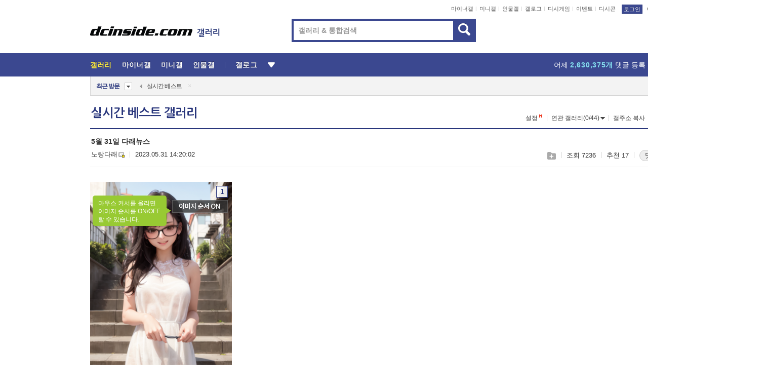

--- FILE ---
content_type: text/html; charset=UTF-8
request_url: https://gall.dcinside.com/board/view/?id=dcbest&no=141814
body_size: 86527
content:
<!DOCTYPE html>
<html lang="ko" class="darkmode">
<head> 
	<meta charset="UTF-8">
	<title>5월 31일 다래뉴스 - 실시간 베스트 갤러리</title>
	<meta name="viewport" content="width=1450">	<meta http-equiv="X-UA-Compatible" content="IE=edge">
	<meta http-equiv="imagetoolbar" content="no">
	<meta name="content-language" content="kr">
		<meta name="google-site-verification" content="BIrCvkIFsSjOnGLZzGAZC6sKRmwLlkH2NYeLbrLMGCc">
	<link rel="canonical" href="https://gall.dcinside.com/board/view/?id=dcbest&no=141814"/>  	<link rel="alternate" media="only screen and (max-width: 640px)" href="https://m.dcinside.com/board/dcbest/141814">
  	<meta name="robots" content="index,follow">
  	<meta name="title" content="5월 31일 다래뉴스 - 실시간 베스트 갤러리">
  	<meta name="description" content="순서는 코인데스크 시장요약, WSJ 뉴욕 증시요약, WSJ 부채상한 협상 표결을 둘러싼 미국 정치권의 반응이에요.https://www.coindesk.com/markets/2023/05/30/bitcoin-edges-">
  	<meta name="keywords" content="스페셜, 실시간 베스트, dcbest, dc, 디시, gall, gallery, 갤러리, 커뮤니티">
  	<meta name="twitter:card" content="summary">
  	<meta name="twitter:url" content="https://gall.dcinside.com/board/view/?id=dcbest&no=141814">
  	<meta name="twitter:title" content="5월 31일 다래뉴스 - 실시간 베스트 갤러리">
  	<meta name="twitter:description" content="순서는 코인데스크 시장요약, WSJ 뉴욕 증시요약, WSJ 부채상한 협상 표결을 둘러싼 미국 정치권의 반응이에요.https://www.coindesk.com/markets/2023/05/30/bitcoin-edges-">
 	<meta name="twitter:image" content="https://dcimg2.dcinside.co.kr/viewimage.php?id=29bed223f6c6&no=24b0d769e1d32ca73fea80fa11d02831568986a64e09a894bd12f8f509317f631c9a6b7c82485d17f1fd29a7d6c18d09025deef4bb005690917a1ccb27edc1af85eebf2dff0116">	
  	<meta property="og:type" content="website">
  	<meta property="og:url" content="https://gall.dcinside.com/board/view/?id=dcbest&no=141814">
  	<meta property="og:title" content="5월 31일 다래뉴스 - 실시간 베스트 갤러리">
  	<meta property="og:description" content="순서는 코인데스크 시장요약, WSJ 뉴욕 증시요약, WSJ 부채상한 협상 표결을 둘러싼 미국 정치권의 반응이에요.https://www.coindesk.com/markets/2023/05/30/bitcoin-edges-">
  	<meta property="og:image" content="https://dcimg2.dcinside.co.kr/viewimage.php?id=29bed223f6c6&no=24b0d769e1d32ca73fea80fa11d02831568986a64e09a894bd12f8f509317f631c9a6b7c82485d17f1fd29a7d6c18d09025deef4bb005690917a1ccb27edc1af85eebf2dff0116">
	
		<meta name="referrer" content="unsafe-url">	
		<link rel="shortcut icon" href="//nstatic.dcinside.com/dc/w/images/logo_icon.ico" />
	<link rel="apple-touch-icon" href="//nstatic.dcinside.com/dc/m/img/dcinside_icon.png">
	<link rel="apple-touch-icon-precomposed" href="//nstatic.dcinside.com/dc/m/img/dcinside_icon.png">
	<link rel="stylesheet" type="text/css" href="https://nstatic.dcinside.com/dc/w/css/reset.css?v=3"/>
	<link rel="stylesheet" type="text/css" href="https://nstatic.dcinside.com/dc/w/css/common.css?v=250922"/>
		<link rel="stylesheet" type="text/css" href="https://nstatic.dcinside.com/dc/w/css/minor.css?v=240923"/>
		<link rel="stylesheet" type="text/css" href="https://nstatic.dcinside.com/dc/w/css/contents.css?v=2501112"/>
  	<link rel="stylesheet" type="text/css" href="https://nstatic.dcinside.com/dc/w/css/popup.css?v=250519"/>
  	<link rel="stylesheet" type="text/css" href="https://nstatic.dcinside.com/dc/w/css/research.css?v=220722" />
  	<link rel="stylesheet" type="text/css" href="https://nstatic.dcinside.com/dc/w/css/og.css?v=221107" />
			<link rel="manifest" href="/manifest.json">
	<script defer type="text/javascript" src="/_js/html5shiv.min.js"></script>
	<script type="text/javascript" src="/_js/ctr_cookie.min.js"></script>
	<!--[if IE 7]>
	<link rel="stylesheet" type="text/css" href="//nstatic.dcinside.com/dc/w/css/ie7.css"/>
	<![endif]-->
		<!--[if lt IE 9]>
	<script src="/_js/jquery/jquery-1.7.2.min.js"></script>
	<![endif]-->
	<!--[if gte IE 9]>
	<script src="/_js/jquery/jquery-3.2.1.min.js"></script>
	<![endif]-->
	<!--[if !IE]> -->
	<script src="/_js/jquery/jquery-3.2.1.min.js"></script>
	<!-- <![endif]-->
		<script type="text/javascript" src="https://nstatic.dcinside.com/dc/w/js/jquery.bundle.js"></script>
		<script type="text/javascript" src="/_js/crossDomainStorage.js?1"></script>
	<script type="text/javascript" src="/_js/lately_visit_new.js?v=260112"></script>
	<script type="text/javascript" src="/_js/common.js?v=250515"></script> 
	<script defer type="text/javascript" src="/_js/favorite.js?v=260112"></script>
	<script type="text/javascript" src="/_js/gallery_top.js?v=250925"></script>
	<script type="text/javascript" src="/_js/user_block.js?v=231024"></script>
	<script defer type="text/javascript" src="/_js/globalSearch.js?v=240702"></script>
  <script type="text/javascript" src="/_js/scrap.js?v=250925"></script> 	

	<script type="module" src="/_js/fcm/app.js?2"></script>
	<script defer type="text/javascript" src="/_js/navigation.js?v=6"></script>
	
	<script type="text/javascript">
		//document.domain = "dcinside.com";
		var k_cnt = 0;
		var _GALLERY_TYPE_ = "G";
		var conn_n = 0;
	</script>
	
	<script src="/_js/view.js?v=260129" type="text/javascript" charset="utf-8"></script>
<script src="/_js/recommend_box.js?v=250919" type="text/javascript" charset="utf-8"></script>
<script src="/_js/search.js?v=251203" type="text/javascript" charset="utf-8"></script>
<script src="/_js/relate_keyword.js?v=250919" type="text/javascript" charset="utf-8"></script>
<script src="/_js/total_singo.js?v=240829" type="text/javascript" charset="utf-8"></script>
<script src="/_js/jquery/jquery.jplayer.min.js?v=260102" type="text/javascript" charset="utf-8"></script>
<script src="/_js/jquery/jquery.ipin.js?v=260102" type="text/javascript" charset="utf-8"></script>
<script src="/_js/voice_reple.js?v=260102" type="text/javascript" charset="utf-8"></script>
<script src="https://nstatic.dcinside.com/dc/w/js/view.bundle.js?v=250828" type="text/javascript" charset="utf-8"></script>
<script src="/_js/vr_clipboard.js?v=190304" type="text/javascript" charset="utf-8"></script>
<script src="/_js/ad.js" type="text/javascript" charset="utf-8"></script>
<script src="/_js/dccon/dccon.js?v=260121" type="text/javascript" charset="utf-8"></script>
<script src="/_js/zzbang.js?v=241023" type="text/javascript" charset="utf-8"></script>
<script src="//dccon.dcinside.com/_js/dc_common2.js?v=250422" type="text/javascript" charset="utf-8"></script>
<script src="/_js/gallery_bottom.js?v=241023" type="text/javascript" charset="utf-8"></script>
<script src="/_js/lazyload.js" type="text/javascript" charset="utf-8"></script>
<script src="/_js/spoiler.js?v=240201" type="text/javascript" charset="utf-8"></script>
<script src="/_js/autozzal.js?v=251021" type="text/javascript" charset="utf-8"></script>
<script src="/_js/image_comment.js?v=250926" type="text/javascript" charset="utf-8"></script>
<script src="/_js/comment.js?v=260115" type="text/javascript" charset="utf-8"></script>

  	<!-- Taboola -->
    <!-- <script type="text/javascript">
        window._taboola = window._taboola || [];
        _taboola.push({category:'auto'});
        !function (e, f, u, i) {
          if (!document.getElementById(i)){
            e.async = 1;
            e.src = u;
            e.id = i;
            f.parentNode.insertBefore(e, f);
          }
        }(document.createElement('script'),
        document.getElementsByTagName('script')[0],
        '//cdn.taboola.com/libtrc/dcinside/loader.js',
        'tb_loader_script');
        if(window.performance && typeof window.performance.mark == 'function')
        {window.performance.mark('tbl_ic');}
    </script> -->
    
    <script type="text/javascript">
const adBlockDetection = {
   states : {
       'ABP_DETECTION_DISABLED': -2,
       'ABP_NOT_DETECTED' : 0,
       'ABP_DETECTED' : 1
   },

   blockedState: null,

   createBlockDetectionDiv: function(className){
        const div = document.createElement("div");
        div.className = className;
        // some publishers set default font size in their size to be "0" and then we don't get offsetHeight
        div.style.fontSize = '12px';
        // some publishers set default line height of their elements to be "0" and then we don't get offsetHeight
        div.style.lineHeight = '1';
        // now the text container will have offsetHeight if displayed
        div.appendChild(document.createTextNode("."));
        document.documentElement.appendChild(div);
        return div;
    },

    isBlockDetectedOnDiv: function(div){
        if (!div.offsetHeight) {
            //window._taboola.messages.publish('send-debug', {type: 'debug', message:`AdBlockPlus detected on div with class: ${div.className}`});
            return true;
        } else {
            //window._taboola.messages.publish('send-debug', {type: 'debug', message:`No AdBlockPlus detected on div with class: ${div.className}`});
            return false;
        }
    },

    isBlockDetectedOnClassNames: function(classNames){
        let i,
            len = classNames.length,
            div;
        for (i = 0; i < len; i++) {
            if(classNames[i]){
                div = this.createBlockDetectionDiv(classNames[i]);
                try{
                    if (this.isBlockDetectedOnDiv(div)) {
                        return true;
                    }
                } catch (e) {
                    Errors.onSelfError({message:`unable to inspect offsetHeight of div with class: ${div.className}`, filename: 'adBlockDetection.js'});
                } finally {
                    document.documentElement.removeChild(div);
                }
            }
        }
        return false;
    },

     // TODO add the ignoreCachedBlockedState functionality at some point, since it was probably supposed to fill some role
     getBlockedState: function(classNames, ignoreCachedBlockedState){
        //do not repeat check if we already know that ABP is active
        if(this.blockedState === this.states.ABP_DETECTED && !ignoreCachedBlockedState) {
            return this.blockedState;
        }

        if(classNames){
            this.blockedState = this.isBlockDetectedOnClassNames(classNames) ?
                                this.states.ABP_DETECTED :
                                this.states.ABP_NOT_DETECTED;
        } else {
            this.blockedState = this.states.ABP_NOT_DETECTED;
        }

        return this.blockedState;
    }
}
const blockedState = adBlockDetection.getBlockedState(['banner_ad', "sponsored_ad"]);
//console.log(blockedState);

</script>
    
    <!-- Taboola -->
	
        
                
<script type = "application/ld+json">
{
    "@context":"https://schema.org",
    "@type":"DiscussionForumPosting",
    "inLanguage":"ko-KR",
    "URL":"https://gall.dcinside.com/board?id=dcbest&no=141814page=",
    "headline":"5월 31일 다래뉴스 - 실시간 베스트 갤러리",
    "articleBody":"순서는 코인데스크 시장요약, WSJ 뉴욕 증시요약, WSJ 부채상한 협상 표결을 둘러싼 미국 정치권의 반응이에요.https://www.coindesk.com/markets/2023/05/30/bitcoin-edges-below-28k-as-investors-eye-us-debt-ceiling-progress/ Bitcoin Edges Below $28K as Investors Eye US Debt Ceiling ProgressInvestors awaited a House vote on the debt limit deal, scheduled for Wednesday.www.coindesk.comBitcoin Edges Below $28K as Investors Eye US Debt Ceiling Progress투자자들이 미국 부채 상한선 (문제의) 진행 상황을 주시하면서 비트코인이 2만 8천 달러 아래로 하락Investors awaited a House vote on the debt limit deal, scheduled for Wednesday.투자자들은 수요일로 예정된 부채 한도 협상에 대한 하원 표결을 기다렸습니다.- 비트코인(BTC)은 화요일 미국 거래 시간 동안 2만 8,000달러 아래로 떨어졌지만, 투자자들이 통과 가능성은 남아 있지만 확실하지는 않은 부채 한도 협상의 진행 상황을 주시하는 가운데 안정세를 보였습니다.- 코인데스크 데이터에 따르면 시가총액 기준으로 가장 큰 암호화폐인 비트코인은 지난 24시간 동안 0.1% 상승한 약 27,740달러에 거래되었지만, 전날의 고점보다는 약간 하락했습니다.- 조 바이든(Joe Biden) 미국 대통령과 케빈 매카시(Kevin McCarthy) 하원의장이 2025년 1월 1일까지 부채 상한선을 유예하고 곧 오는 6월에 채무 불이행을 방지하기로 합의한 후, 비트코인은 일요일에 거의 3주 만에 처음으로 2만 8,000달러를 돌파했습니다. 이 합의는 또한 미국 재무부가 재무 일반 계정(Treasury General Account)을 보충하기 위해 약 1조 달러의 채권을 발행할 가능성이 높다는 것을 의미합니다.- 외환 거래소 오안다(Oanda)의 수석 시장 분석가인 에드워드 모야(Edward Moya)는 화요일 메모에서 &quot;일반적으로 정부가 GDP 대비 부채가 불편한 수준에서 부채를 발행하면 암호화폐에 좋은 소식이지만, 내년에는 너무 많은 암호화폐 기업이 자금 조달에 어려움을 겪을 수 있다&quot;고 지적했습니다.- 한편 트레이더들은 미국 연방준비제도의 비둘기파적 통화정책 전환에 대한 기대치도 수정했습니다. CME 페드워치 툴(FedWatch Tool)은 현재 연준이 6월 회의에서 4회 연속 금리를 25bp 인상할 확률이 66%라고 밝혔습니다. 불과 일주일 전만 해도 28%만이 금리 인상을 예상했습니다.- 암호화폐 데이터 회사 카이코(Kaiko)의 리서치 애널리스트 데시슬라바 이아네바(Dessislava Ianeva)는 코인데스크와의 인터뷰에서 &quot;지금까지 비트코인은 유동성과 보조를 맞춰 움직였다&quot;고 말했습니다. 이아네바는 일반적으로 중앙은행이 대차대조표를 줄이려고 할 때 발생하는 양적 긴축(QT)이 &quot;재무부가 연준과 은행 장기 자금 지원 프로그램에서 현금을 지출함으로써 부분적으로 상쇄되었지만 이제 그 추진력이 소진되었다&quot;고 지적했습니다.- 이아네바는 추가 금리 인상과 (재무부의) 양적완화가 결합되면 &quot;시장 전반의 중요한 랠리에 대한 전망이 확실히 약화될 것&quot;이라고 말했습니다. &quot;그렇긴 하지만 올해 들어 가치저장수단, 대체불가토큰(NFT)과 같은 기술적 요인뿐만 아니라 (테더가 공개적으로 매수하겠다고 밝힌) 수요/공급, 유동성 등 다양한 이야기가 비트코인 시장을 견인하고 있습니다.&quot;- 그녀는 작년과 달리 비트코인이 추가 통화 긴축에도 불구하고 회복력을 보일 수 있다고 생각합니다.- 다른 디지털 자산 중 시가총액 기준 두 번째로 큰 암호화폐인 이더리움(ETH)는 약 0.6% 상승하며 약 1,905달러에 거래되었습니다. 결제 중심 암호화폐인 리플(XRP)은 이날 6% 이상 상승해 약 52센트에 거래됐고, 스토리지 프로토콜인 파일코인의 FIL 토큰은 4% 상승해 4.83달러에 거래됐습니다.- 전반적인 암호화폐 시장 성과를 측정하는 코인데스크 시장 지수(CMI)는 이날 0.6% 상승했습니다.- 사흘간의 연휴가 끝난 후 주말 증시는 혼조세를 보였습니다. 화요일 S&amp;P 500 지수는 보합세로 마감한 반면 다우존스 산업평균지수(DJIA)는 0.1% 하락했습니다. 기술주 중심의 나스닥은 0.3% 상승했습니다.- 채권 시장에서는 2년 만기 및 10년 만기 국채 수익률이 각각 4.44%와 3.69%로 11베이시스 포인트 하락했습니다. 암호화폐 가격은 일반적으로 수익률과 반비례합니다.- 하원은 수요일에 부채한도 협상에 대해 표결할 것으로 예상되며, 일부 강경 보수파는 이미 힘들게 얻은 합의안(hard-fought package)에 투표하지 않겠다고 밝혔고, 일부 진보파 민주당원들은 아직 약속하지 않았습니다. K33 리서치(K33 Research)의 수석 애널리스트인 베틀 룬데(Vetle Lunde)는 화요일에 발행된 주간 메모에서 &quot;부채 상한선 소식에 대한 주말 반응을 볼 때, 표결 후 합의가 이루어지면 단기적으로 시장에 긍정적으로 반영될 것으로 보인다&quot;고 말했습니다.모두가 예상했던 대로 합의안에 대한 정치쇼가 시작됐네요. 한 번 정도 부결시킨 후에 6월 5일 이전에 통과시키지 않을까요?그것보다는 1조 달러 가량의 국채 발행의 여파가 어떻게 될 지 조마조마해요. 어쨌든 일시적으로 유동성이 국채로 몰리니까요.https://www.wsj.com/articles/global-stocks-markets-dow-news-05-30-2023-cc34f5b3?mod=latest_headlines Nasdaq Rises on Tentative Debt Ceiling DealTech stocks lead Tuesday’s rally as investors wait to see whether Congress OKs an agreement that will allow the U.S. to pay its bills on time.www.wsj.comNasdaq Rises on Tentative Debt Ceiling Deal나스닥, 잠정 부채 상한선 합의로 상승세Tech stocks lead Tuesday’s rally; Nvidia keeps rising기술주가 화요일 랠리를 주도하고, 엔비디아는 상승세를 이어갑니다.- 지난 주말 미국 부채 한도 증액에 대한 잠정 합의 이후 화요일 기술주는 계속 상승세를 보였고 국채 금리는 하락했습니다.- 투자자들은 바이든 대통령과 케빈 매카시 하원의장이 합의한 내용이 6월 5일까지 이행될 수 있을지 기다리고 있으며, 재닛 옐런(Janet Yellen) 재무장관은 6월 5일 이후에 미국이 모든 청구서를 제때 지불할 수 없을 것이라고 말했습니다. 다음 단계는 의회에서 법안을 통과시키는 것인데, 이 과정에서 절차적 장애물과 의원들의 반대에 부딪힐 수 있습니다.- 10년 만기 국채 수익률은 주말에 상승한 후 방향을 반전했습니다. 화요일에는 전일 종가의 3.820%에서 하락한 3.697%로 마감했습니다. 1개월 만기 국채 수익률은 부채 협상 전 5.496%에서 5.224%로 떨어졌습니다.- 증시는 대부분 상승했습니다. 인공 지능 관련 기업에 대한 열정(Enthusiasm)과 시장 최대 기술주에 대한 지속적인 상승으로 나스닥 종합지수는 0.3% 상승했습니다. S&amp;P 500 지수는 0.1% 미만으로 상승했습니다. 우량주 중심의 다우존스 산업평균지수는 약 51포인트, 0.1% 하락했습니다.- 인공 지능 붐의 중심에 있는 반도체 제조업체인 엔비디아(Nvidia)는 3% 상승하며 이날 큰 폭의 상승세를 보였습니다. 화요일 한때 엔비디아의 주가는 1조 달러의 시가총액을 기록할 정도로 높은 가격에 거래되었으며, 이는 반도체 회사 중 최초로 이례적인 밸류에이션을 달성한 것입니다.- 라이벌 반도체 제조업체인 인텔(Intel)과 퀄컴(Qualcomm)은 각각 3.4%와 5.1% 상승했습니다. 최근 몇 년 동안 시장을 지배한 다른 대형 기술주인 넷플릭스(Netflix)와 테슬라(Tesla)도 각각 3% 이상 상승했습니다.- 글렌메드 투자관리(Glenmede Investment Management)의 포트폴리오 매니저인 알렉스 아타나시우(Alex Atanasiu)는 &quot;은행 위기로 인해 기술주가 안전주처럼 거래되고 있습니다.&quot;라고 말했습니다.- 지난 몇 년 동안 신뢰할 수 있는 승자였을 뿐만 아니라, 금리가 낮을 때는 마이크로소프트(Microsoft)와 애플(Apple)과 같은 대형 기술 기업의 미래 수익에 베팅하는 것이 더 매력적입니다. 은행의 실패로 투자자들은 연방준비제도이사회가 금리 인상을 일시 중단하거나 심지어 역전시킬 것이라는 포지션을 취하게 되었습니다. 이로 인해 시장이 불편할 정도로 쏠림 현상이 심해졌다고 아타나시우는 고객에게 다각화를 권하고 있다고 말합니다.&quot;100년 전으로 거슬러 올라가면 인터넷 버블, 1920년대, 그리고 오늘날까지 시장이 이렇게 (일부 종목에) 집중된 시기는 단 세 번뿐이었습니다.&quot;라고 아타나시우는 말합니다.- 라덴버그 탈만 자산운용(Ladenburg Thalmann Asset Management)의 최고 경영자인 필 블랑카토(Phil Blancato)는 2023년 주식 반등에 책임이 있는 주식이 거의 없기 때문에 자신도 2023년 주식 반등에 대해 조심스럽다고 말했습니다.  그는 &quot;지금은 현금과 배당주가 가장 좋은 친구&quot;라고 말했습니다. &quot;기다리는 비용을 치르세요; 불확실성이 너무 많습니다.&quot;- 올해 S&amp;P 500에서 가장 실적이 저조했던 에너지주는 화요일 유가 하락으로 다시 가장 약세를 보였습니다.- 7월 인도분 미국 원유 선물은 4.4% 하락한 배럴당 69.46달러에 마감했습니다. 국내 기준 원유 가격은 풍부한 공급과 어두운 성장 전망으로 인해 1년 전보다 39% 하락했습니다. 천연가스 선물은 온화한 날씨로 인해 3.7% 하락한 백만 영국 열 단위당(per million British thermal unit) 2.327달러로 마감하여 1년 전보다 71% 하락했습니다.- 미국 최대 가스 시추업체인 EQT의 주가는 2.8% 하락했고, 석유 생산업체 APA의 주가는 3.5% 하락했습니다.- 화요일의 하락주(leggard. 원래 뜻은 느림보, 낙오자)로는 각각 3.7%와 4.7% 하락한 타겟(Target)과 버드 라이트 맥주 제조업체 안호이저-부시 인베브(Anheuser-busch InBev)도 포함되었습니다. 두 주식 모두 성소수자 마케팅 캠페인에 대한 고객들의 반발로 인해 하락세를 보였습니다.- 화요일에 발표된 경제 지표에 따르면 소비자 신뢰가 약화되고 미국 주택 가격이 약세를 보였습니다.- 미국 경제에 대한 컨퍼런스보드의 대중 신뢰지수(=소비자 신뢰지수)는 4월부터 5월까지 하락했지만 애널리스트들의 예상치를 상회했습니다.- 3월 S&amp;P 코어로직 케이스-쉴러 전국 주택 가격 지수(S&amp;P CoreLogic Case-Shiller National Home Price Index)는 2월에 비해 계절 조정치 0.4%, 전년 동월 대비 0.7% 상승했습니다. 이는 10년 만에 전년 대비 가장 작은 상승폭이었습니다. 샌프란시스코, 시애틀, 피닉스 등 일부 서부 시장에서는 가격이 하락했습니다.- 금요일 자료에 따르면 4월에 소비자 지출이 급격히 증가했고 연방준비제도이사회가 선호하는 인플레이션 지표가 가속화되어 6월 금리 인상 여부에 대한 중앙은행의 결정을 복잡하게 만들었습니다.불확실성이라고 쓰고 몰루라고 읽는 거시경제https://www.wsj.com/articles/biden-and-mccarthys-debt-ceiling-deal-faces-crucial-first-test-in-house-8ae0140e?mod=latest_headlines Debt-Ceiling Bill Faces Test as Some GOP Critics VentHouse Republican leaders projected confidence that the deal struck with President Biden would draw enough support to pass, while some conservative lawmakers angrily denounced the agreement.www.wsj.comDebt-Ceiling Bill Faces Test as Some *GOP Critics Vent부채 상한선 법안, 일부 공화당 비판자들의 반발로 시험대에*다래 주석: Grand Old Party의 약자로 정치에서 미국 공화당을 지칭한다고 하네요.Congress has just a few days to pass a bill before June 5 deadline의회는 6월 5일 마감일 전에 법안을 통과시켜야 합니다.워싱턴 - 하원 공화당 지도자들은 화요일 바이든 대통령과 체결한 부채 상한선 협상이 통과되기에 충분한 지지를 받을 것이라고 자신감을 보였지만 일부 보수 의원들은 이 합의에 대해 분노에 찬 비난을 했습니다.- 표결은 빠르면 수요일 밤에 치뤄질 것으로 예상됩니다. 이 법안은 6월 5일 마감일까지 하원과 상원을 통과하기에 충분한 공화당과 민주당의 표를 얻을 것으로 보이지만, 여전히 절차상의 장애물에 부딪혀 전례 없는 디폴트를 피하기 위한 경쟁을 복잡하게 만들 수 있습니다.- 부채 상한선 합의는 2년간 차입 한도를 중단하고, 그 기간 동안 정부 지출을 억제할 것입니다. 민주당이 선호하는 국내 우선순위에 대한 지출을 삭감하는 동시에 군사 지출을 약 3% 늘릴 것입니다. 또한 일부 수혜자에 대한 식량 지원(=푸드 스탬프 제도) 한도(=근로요건)를 확대하여 일자리를 찾도록 유도하고, 에너지 프로젝트에 대한 환경평가(environmental reviews) 속도를 높일 것입니다.- 케빈 매카시(Kevin McCarthy) 하원의장은 예산 절감과 에너지 프로젝트 지연에 따른 환경평가 변경을 포함한 여러 가지 이점을 법안의 주요 성과로 꼽았습니다. 법안의 핵심 협상가 중 한 명인 패트릭 맥헨리 의원(Patrick McHenry. 공화당, 노스캐롤라이나)은 하원 공화당 의원 222명 중 절반 이상이 이 법안에 찬성할 것으로 예상한다고 말했습니다.- 이 법안의 첫 번째 시험은 화요일에 하원에 상정되는 법안의 문지기 역할을 하는 하원 운영위원회(the House Rules Committee)에서 이루어졌습니다. 이 위원회에 소속된 두 명의 보수적인 공화당 의원인 텍사스주의 칩 로이(Chip Roy) 의원과 사우스캐롤라이나주의 랄프 노먼(Ralph Norman) 의원은 이 거래에 반대한다고 밝혔습니다. 이 위원회는 공화당 의원 9명과 민주당 의원 4명으로 구성되어 있습니다.- 운영위원회에서 중요한 역할을 하는 토마스 매시 의원(Thomas Massie. 공화당, 켄터키)은 이 법안을 본회의에 상정하기 위해 투표할 것으로 예상한다고 말했습니다. 위원회 청문회는 수요일 이른 아침 시간까지 진행될 수 있습니다.- 일부 보수주의자들은 이 거래가 공화당의 비용 절감 목표에 훨씬 못 미친다고 불평하고 있습니다. 댄 비숍 하원의원(Dan Bishop. 공화당, 노스캐롤라이나)은 부채 상한선 법안에 대해 매카시의 리더십에 대해 &quot;전혀&quot; 신뢰하지 않는다며 하원의장을 축출하려고 시도할 수도 있다고 밝혔습니다.- 로이는 이번 합의에 반대하는 공화당 의원들의 기자회견에서 &quot;지금 공화당 회의는 갈기갈기 찢어졌다&quot;고 말했다. 그는 법안이 하원을 통과하면 &quot;심판&quot;이 있을 것이라고 덧붙였습니다.- 매카시는 축출이 걱정되느냐는 질문에 &quot;아니오&quot;라고 답했습니다. 비숍의 발언에 대해 그는 말했습니다: &quot;그건 그의 선택입니다.&quot;- 백악관 관료들은 휴일 주말 동안 국회 의사당의 민주당원들에게 지지를 구하기 위해 이번 합의에 대해 보고했으며, 바이든 대통령은 합의에 대한 지지를 모으기 위해 의원들과 자주 접촉하고 있다고 백악관이 화요일에 밝혔습니다. 카린 장 피에르(Karine Jean-Pierre) 공보 비서관(=백악관 대변인)은 바이든 대통령과 그의 팀이 합의가 성사 된 이후 의원들과 총 100 회 이상의 일대일 통화를 했다고 말했습니다.- 바이든 대통령은 &quot;책상에서 서명할 수 있는 통과된 법안을 보고 싶어합니다. &quot;라고 장-피에르 대변인은 말했습니다.- 민주당이 가져올 표에 대해 하원 야당 원내대표인 하킴 제프리스(Hakeem Jeffries. 민주당, 뉴욕)는 화요일에 이렇게 말했습니다: &quot;하원 공화당원들이 약속을 지키고 백악관과 직접 협상한 합의와 관련하여 최소 150표를 제공할 것으로 기대합니다.&quot; 그는 &quot;민주당 하원의원들은 국가가 디폴트하지 않도록 할 것&quot;이라고 덧붙였습니다.- 화요일, 백악관은 의회에 &quot;미국의 완전한 믿음과 신용을 보호하기 위해 가능한 한 빨리 법안을 통과시킬 것&quot;을 촉구하는 성명을 발표했습니다.- 상하 양원 모두에서 법안에 반대하는 사람들이 법안 통과를 늦출 수 있습니다. 하원과 상원의 일부 보수주의자들은 연방 지출을 제한하기에 충분하지 않기 때문에 이 법안에 반대할 것이라고 말했고, 일부 진보주의자들은 지출 제한이 너무 가파르다고 주장하고 있습니다.- 많은 진보주의자들은 국내 (정책) 프로그램에 대한 지출 제한과 국세청의 모금을 빼앗고(=증세안 연기/철회), 푸드 스탬프의 근로 요건을 변경하는 조항을 비판하며 이번 합의에 불만을 표하고 있습니다.- 의회 진보 회의(the Congressional Progressive Caucus. 민주당 내 진보파) 의장인 프라밀라 자야팔 하원의원(Pramila Jayapal. 민주당, 워싱턴)은 자신의 회의가 회원들과 함께 확인하고 있다며 2024년에 민주당이 다수당과 백악관을 차지하면 부채 상한선을 없애야 한다고 말했습니다. 그녀는 매카시를 비난했습니다.- &quot;그는 우리를 여기까지 데려왔고 투표를 전달하는 것은 그에게 달려 있습니다.&quot;라고 그녀는 매카시에 대해 말했습니다.- 재닛 옐런 재무장관은 의회가 행동하지 않으면 6월 5일에 정부가 제때 법안을 지불하는 데 필요한 현금이 부족할 수 있다고 말했습니다. 미국이 제때 청구서를 지불하지 못하면 광범위한 결과를 초래할 수 있지만, 합의가 존재하면 의회가 기한을 놓쳐서 발생하는 피해를 무디게 할 가능성이 높습니다.- 지난 1월 하원의장 선거에 출마한 매카시 의장은 보수파 의원들에게 일련의 절차적 양보를 했고(=하원의장 선출 지연 사건), 이 때문에 합의안 통과가 어려워지고 있습니다. 하원은 수요일까지 법안을 표결에 부치지 않을 것이며, 이는 의원들이 법안에 투표하기 전에 72시간 동안 텍스트를 읽을 시간을 주기로 한 매카시가 만든 합의의 일부입니다.- 운영위원회 회의를 앞두고 로이는 트위터에서 매카시가 의장으로 선출되었을 때 공화당 의원들이 만장일치일 경우에만 법안을 위원회에서 진행하겠다고 약속했다고 말했습니다. 매카시의 대변인은 논평 요청에 응답하지 않았습니다.- 전통적으로 위원회에서는 소수당(이 경우 민주당)이 다수당에 대한 지지 표를 제공하지 않고 법안 상정 조건을 설정합니다. 만약 맥카시가 민주당 위원회의 표결에 의존해야 한다면 하원의장의 입지가 크게 손상될 수 있습니다.- 백악관은 보충 영양 지원 프로그램(the Supplemental Nutrition Assistance Program: SNAP. =푸드스탬프)을 통해 식료품 지원을 받기 위해 일해야 하는 사람들의 연령을 높여야 한다는 공화당의 요구에 동의했습니다. 월스트리트 저널은 민주당의 요구를 수용하기 위해 재향 군인, 노숙자 및 위탁 보호를 떠나는 청소년에 대한 근로 요건을 없애기로 했다고 보도했습니다.- 중도 성향의 하원 민주당 의원들로 구성된 신민주당파(the New Democrats) 지도부를 포함한 일부 민주당 의원들은 이 협상에 대한 지지를 표명했습니다. 이 그룹의 지도자들은 월요일 오후 성명에서 &quot;타협은 주고받기에 달려 있으며 이 법안은 양측 모두의 양보가 필요했습니다.&quot;라고 썼습니다.- 상원의 척 슈머 원내대표(Chuck Schumer. 민주당, 뉴욕)는 이 법안을 지지하며 하원을 통과하면 신속하게 상원에 상정할 계획이라고 밝히면서 상원의원들이 &quot;긴급하게 행동할 준비가 되어 있어야 한다&quot;고 지적했습니다. 법안 통과 속도는 상원의원들이 법안 통과를 며칠 지연시킬 수 있는 시간 요건을 면제하는 데 만장일치로 동의하는지 여부에 따라 달라질 것입니다.- 미치 맥코넬 상원 야당 원내대표(Mitch McConnell. 공화, 켄터키)는 이 법안이 &quot;워싱턴 민주당의 무분별한 지출에 제동을 걸 수 있는 기회&quot;라고 말하며 이 법안에 대한 지지를 표명했습니다.- 일부 공화당원들의 반대는 잠재적으로 6월 5일 이후까지 법안 통과가 늦어질 수 있다고 위협했습니다. 마이크 리 상원의원(Mike Lee. 공화당, 유타)과 랜드 폴 상원의원(Rand Paul. 공화당, 켄터키)은 기자들에게 수정안 표결을 원한다고 말했습니다. 폴 상원의원은 5년 안에 예산 균형을 맞추고 부채 한도를 5천억 달러 늘리는 수정안에 대한 표결을 원하며, 그렇지 않으면 상원 표결 속도를 높이는 데 동의하지 않겠다고 말했습니다.- 폴은 &quot;수정안이 나오지 않으면 다음 주 화요일까지는 여기 있을 것&quot;이라고 말했습니다. 그는 자신의 수정안이 통과될 표가 부족하지만 &quot;내 의견!과 많은 보수주의자들의 의견을 표명하고자 한다&quot;고 말했습니다. 그는 매카시와 바이든 사이의 부채 한도 합의는 &quot;우리가 다가오고 있는 부채 폭탄을 피하는 데 아무런 도움이 되지 않습니다.&quot;라고 말했습니다.린제이 와이즈(Lindsay Wise)가 이 기사에 기여했습니다.정치쇼 1부 시작~좋은 하루 보내시기 바라요~",
    "keywords": "스페셜, 실시간 베스트, dcbest, dc, 디시, gall, gallery, 갤러리, 커뮤니티",
    "image":{
        "@type":"ImageObject",
        "URL":"https://dcimg2.dcinside.co.kr/viewimage.php?id=29bed223f6c6&no=24b0d769e1d32ca73fea80fa11d02831568986a64e09a894bd12f8f509317f631c9a6b7c82485d17f1fd29a7d6c18d09025deef4bb005690917a1ccb27edc1af85eebf2dff0116"
    },
    "datePublished":"2023-05-31T14:20:02+09:00",
    "author":{
        "@type":"Person",
        "name":"노랑다래",
        "url":"https://gallog.dcinside.com/sceg90"
    },
    "publisher":{
        "@id": "https://www.dcinside.com/#publisher",
        "@type":"Organization",
        "name":"디시인사이드",
        "url": "https://www.dcinside.com/",
        "logo":{
            "@type":"ImageObject",
            "URL":"https://nstatic.dcinside.com/dc/w/images/descrip_img.png",
            "height": 305,
            "width": 305
        }
    },
    
    "mainEntityOfPage":{
        "@type":"WebPage",
        "@id":"https://gall.dcinside.com/board?id=dcbest&no=141814page="
    },
    "interactionStatistic":[
        {
            "@type":"InteractionCounter",
            "interactionType": "https://schema.org/CommentAction",
            "userInteractionCount": "47"
        },
        {
            "@type": "InteractionCounter",
            "interactionType": "https://schema.org/ViewAction",
            "userInteractionCount": "7236"
        }
    ]
}
</script>
<script type="application/ld+json">
{
  "@context": "https://schema.org",
  "@type": "BreadcrumbList",
  "itemListElement": [
    {
      "@type": "ListItem",
      "position": 1,
      "item": {
        "@id": "https://www.dcinside.com/",
        "name": "디시인사이드 메인"
      }
    },
    {
      "@type": "ListItem",
      "position": 2,
      "item": {
        "@id": "https://gall.dcinside.com", 
        "name": "메인 갤러리 메인"
      }
    },
    {
      "@type": "ListItem",
      "position": 3,
      "item": {
        "@id": "https://gall.dcinside.com/board/lists/?id=dcbest",
        "name": "실시간 베스트 메인 갤러리 리스트"
      }
    },
    {
      "@type": "ListItem",
      "position": 4,
      "item": {
        "@id": "https://gall.dcinside.com/board?id=dcbest&no=141814page=",
        "name": "실시간 베스트 메인 갤러리 본문"
      }
    }
  ]
}
</script>
</head>
<body>
  <!--스킵 내비게이션-->
  <div class="skip">
    <a href="#search_wrap"><span>통합검색 바로가기</span></a>
	<a href="#container"><span>본문영역 바로가기</span></a>
    <a href="#bottom_listwrap"><span>페이지 하단 게시물 리스트 바로가기</span></a>
    <a href="#login"><span>페이지 하단 로그인영역 바로가기</span></a>
  </div>
  <!-- //스킵 내비게이션-->
  <div id="top" class="dcwrap width1160 view_wrap">
    <!-- 상단 -->
	<header class="dcheader typea">
  <div class="dchead">
	<!-- 로고영역 -->
	<h1 class="dc_logo">
		<script type="text/javascript">
    		logo_img = "https://nstatic.dcinside.com/dc/w/images/dcin_logo.png";
    		logo_prefix = "";
    	</script>
	  <a href="https://www.dcinside.com/">
		<img src="https://nstatic.dcinside.com/dc/w/images/dcin_logo.png" alt="디시인사이드" class="logo_img">
	  </a>
	  <a href="https://gall.dcinside.com/">
	  	<img src="https://nstatic.dcinside.com/dc/w/images/tit_gallery.png" alt="갤러리" class="logo_img2">
	  </a>
	</h1>
	<!-- //로고영역 -->

	<div id="search_wrap" class="wrap_search">
	  <h2 class="blind">갤러리 검색</h2> 
	   <!-- 갤러리 통합검색 -->
	  <form id="searchform" name="search_process" class="sch_smit" method="get" accept-charset="utf-8" action="" role="search" onSubmit="return globalSearch(this);" >
		<fieldset>
		  <legend class="blind">통합검색</legend>
		  <div  class="top_search clear">
			<div class="inner_search">
			  <input class="in_keyword" type="text" name="search" id="preSWord" title="검색어 입력" value="" placeholder="갤러리 & 통합검색" accesskey="f" type="search" autocomplete="off" onfocus="show_search_keywords(this)">
			</div>
			<button type="submit" class="sp_img bnt_search" id="searchSubmit"><span class="blind">검색</span></button>
		  </div>
		</fieldset>
	  </form>
	  <!-- //갤러리 통합검색 -->
                
             <!-- 검색 자동완성 레이어-->
	  <div class="auto_wordwrap" style="left:0;top:45px;display:none"><!--자동완성 레어이 : display:block -->
	  </div>
	  <!-- //검색 자동완성 레이어 -->

	</div>
    <div class="area_links clear">
      <ul class="fl clear">
	  		  		<li><a href="https://gall.dcinside.com/m">마이너갤</a></li> 	  		<li><a href="https://gall.dcinside.com/n">미니갤</a></li> 	  		<li><a href="https://gall.dcinside.com/p">인물갤</a></li> 		<li><a href="https://gallog.dcinside.com">갤로그</a></li>
		<li><a href="//h5.dcinside.com/game/main">디시게임</a></li>
				<li><a href="https://event.dcinside.com">이벤트</a></li>
		<li><a href="https://mall.dcinside.com/?from=A08">디시콘</a></li>
		 
<script id="scrapdone-nonmem-tmpl" type="text/x-jquery-tmpl">
<div class="pop_wrap type3 " style="${lyr_xy}" id="scrapdone_non_recom">
    <div class="pop_content lyscrap_save">
      <div class="pop_head"><h3>스크랩</h3></div>
      <div class="inner ">
        <div class="cont">
        </div>
        <div class="btn_box">
        </div>
        <div class="bottombox"><button type="button" class="btn_scrapmore nonmemberscrap">스크랩 보기</button></div>
      </div>
    </div>
    <button type="button" class="poply_bgblueclose" onclick="$(this).closest('#scrapdone_non_recom').remove();"><span class="blind">레이어 닫기</span><em class="sp_img icon_bgblueclose"></em></button>
  </div>
</script><li><a class="btn_top_loginout" href="https://sign.dcinside.com/login?s_url=https%3A%2F%2Fgall.dcinside.com%2Fboard%2Fview%2F%3Fid%3Ddcbest%26no%3D141814&s_key=511">로그인</a></li>		
	  </ul>
	  <div class="fl darkmodebox">
		  <a href="javascript:;" class="darkonoff" onclick="darkmode()"><em class="sp_img icon_tdark"></em>야간모드</a>
		  <div class="pop_tipbox join_tip dark" onclick="$(this).hide();used_darkmode();" style="cursor:pointer;top:25px;left:-35px;display:none">
			<div class="inner">
			  <p class="join_txt">야간 모드를 이용해 보세요</p>
			</div>
		  </div>
	  </div>
	</div>
	  </div>
</header> 
    <!-- GNB -->
    <div class="gnb_bar">
      <nav class="gnb clear">
        <h2 class="blind">GNB</h2>
        <ul class="gnb_list clear">
          <li>
            <a class="hover_gnb link_gnb on" href="https://gall.dcinside.com" url_code="gallery">갤러리</a>
			<span class="gnb_area" style="display:block;width:77px;height:12px;position:absolute;left:0;bottom:0;"></span>
            <!-- 2차메뉴 -->
            <div class="depth2 gall" style="left:0;display:none"><!--2차메뉴 열림 : display:block -->
              <span class="sp_img depth_bg"></span>
              <ul class="depth2_list">
                <li><a href="https://game.dcinside.com">게임</a></li>
                <li><a href="https://enter.dcinside.com">연예/방송</a></li>
                <li><a href="https://sports.dcinside.com">스포츠</a></li>
                <li><a href="https://edu.dcinside.com">교육/금융/IT</a></li>
                <li><a href="https://travel.dcinside.com">여행/음식/생물</a></li>
                <li><a href="https://hobby.dcinside.com">취미/생활</a></li>
              </ul>
            </div>
            <!-- //2차메뉴 -->
          </li>
          <li><a href="//gall.dcinside.com/m" class="link_gnb " url_code="mgallery">마이너갤</a></li>
          <li><a href="//gall.dcinside.com/n" class="link_gnb " url_code="migallery">미니갤</a></li>
          <li><a href="//gall.dcinside.com/p" class="link_gnb " url_code="prgallery">인물갤</a></li>
          <li><a href="https://gallog.dcinside.com" class="link_gnb" url_code="gallog">갤로그</a></li> 
          <!--li><a href="https://dctrend.rankify.best/" class="link_gnb" url_code="dctrend">디시트렌드</a></li-->	
          <li class="gnb_more"> <!--230918 .gnb_more 추가-->
            <button type="button" class="btn_depth"><span class="blind">더보기</span></button> <!--230918 메뉴 열릴때 .open 추가-->
            <!-- 2차메뉴 -->
            <div class="depth2 more" style="left: -7px; opacity: 1; display: none;"><!--2차메뉴 열림 : display:block -->
              <span class="sp_img depth_bg"></span>
              <ul class="depth2_list">
                <li><a href="#" class="link_gnb" url_code="jbox_new" onclick="window.open('https://santapond.com/main?jcd=dc', '_blank'); return false;">도끼쇼핑</a></li>
                <li><a href="https://h5.dcinside.com" class="link_gnb" url_code="dcgame">디시게임</a></li>
                <li><a href="https://event.dcinside.com" class="link_gnb" url_code="event">이벤트</a></li>
                <li><a href="https://mall.dcinside.com/?from=A08" class="link_gnb" url_code="dccon">디시콘</a></li>
              </ul>
            </div>
            <!-- //2차메뉴 -->
          </li>
          <!-- <li><a href="https://dcinside.pickmaker.com?utm_source=mainbanner_live&utm_medium=display&utm_campaign=mainbanner_pc&utm_id=dcinside&marketing-id=dc_mainbanner_pc_live" target="_blank" class="link_gnb deco"><span>픽메이커</span></a></li> -->
        
        
        </ul>

        <!-- 어제 게시글,댓글 등록 -->
        <div class="gall_exposure">
          <div class="posts"><a href="https://gall.dcinside.com/board/lists/?id=dclottery">어제 <em class="num" id="total_content_count">913,823개</em> 게시글 등록</a></div>
          <div class="reply"><a href="https://gall.dcinside.com/board/lists/?id=dclottery">어제 <em class="num" id="total_reple_count">2,630,375개</em> 댓글 등록</a></div>
          <div class="gall">총 갤러리 수 <em class="num" id="total_gallery_count">91,444개</em></div>
          <div class="ltr"><a href="https://gall.dcinside.com/board/lists/?id=dclottery">디시 로터리 응모</a></div>
        </div>
        <!-- /어제 게시글,댓글 등록 -->
      </nav>
    </div>
    <!-- //GNB -->
    
	<!-- 최근방문 갤러리 -->
	<script type="text/javascript" src="/_js/lately_visit_gallery.js?v=240625"></script>
<script type="text/javascript">
var f_u_no = '';
lately_gall_init('dcbest', '실시간 베스트', 'G');
</script>

<script id="lately_galls-tmpl" type="text/x-jquery-tmpl">
	<li class="lately_gall_${id}"><a href="https://${link}" class="lately_log" section="${id}">${name}</a>{{if type == 'MI'}}<em class="icon_mini">미니갤러리</em>{{else type == 'PR'}}<em class="icon_person">인물갤러리</em>{{else type == 'M'}}<em class="icon_minor">ⓜ</em>{{/if}}<button type="button" class="btn_visit_del" data-id="${id}" data-gtype="${type}"><span class="blind">삭제</span><em class="icon_visit_del"></em></button></li>
</script>
<script id="lately_gallsall-tmpl" type="text/x-jquery-tmpl">						
	<li class="lately_gall_${id}{{if type == 'MI'}} mi{{else type == 'PR'}} pr{{else type == 'M'}} m{{/if}}"><a href="https://${link}" class="lately_log" section="${id}">${name}</a>{{if type == 'MI'}}<em class="icon_mini">미니갤러리</em>{{else type == 'PR'}}<em class="icon_person">인물갤러리</em>{{else type == 'M'}}<em class="icon_minor">ⓜ</em>{{else}}{{/if}}<button type="button" class="btn_visit_del" data-id="${id}" data-gtype="${type}"><span class="blind">삭제</span><em class="icon_visit_del"></em></button></li>
</script>
<script id="favorite_galls-tmpl" type="text/x-jquery-tmpl">
	<li><a href="https://gall.dcinside.com/{{if type == 'MI'}}mini/{{else type == 'PR'}}person/{{else type == 'M'}}mgallery/{{/if}}${code_id}">${name}</a>{{if type == 'MI'}}<em class="icon_mini">미니갤러리</em>{{else type == 'PR'}}<em class="icon_person">인물갤러리</em>{{else type == 'M'}}<em class="icon_minor">ⓜ</em>{{/if}}</li>
</script>
<!-- 즐겨찾기 갤러리 리스트-->
<script id="favorite_gallsall-tmpl" type="text/x-jquery-tmpl">	
	<li {{if type == 'MI'}}class="mi" {{else type == 'PR'}}class="pr" {{else type == 'M'}} class="m" {{/if}} style ='display:none;'><a href="http://gall.dcinside.com/{{if type == 'MI'}}mini/{{else type == 'PR'}}person/{{else type == 'M'}}mgallery/{{/if}}${code_id}">${name}</a>{{if type == 'MI'}}<em class="icon_mini">미니갤러리</em>{{else type == 'PR'}}<em class="icon_person">인물갤러리</em>{{else type == 'M'}}<em class="icon_minor">ⓜ</em>{{/if}}</li>
</script>

<div class="visit_bookmark" id ="visit_history">
      <!-- newvisit_history.vst 최근 방문 -->
      <div class="newvisit_history vst"><!-- 최근 방문 클래스 .newvisit_history.vst /  즐겨찾기 클래스 .newvisit_history.bookmark -->
        <h3 class="tit vst_title l_div_style" style="display:none">최근 방문</h3>
        <h3 class="tit bookmark_title f_div_style" style="display:none">즐겨찾기</h3>
        <button type="button" class="btn_open" onclick="openLately()"><span class="blind">레이어 열기</span><em class="sp_img icon_listmore"></em></button>
        <button type="button" class="bnt_visit_prev" style="display:none"><span class="blind">이전</span><em class="sp_img icon_prev"></em></button>
        <div class="newvisit_box">
          <!-- 최근방문 갤러리 리스트-->
          <ul class="newvisit_list vst_listbox l_div_style" style="display:none"></ul>
          
          <ul class="newvisit_list  bkmark_listbox f_div_style" style="display:none"></ul>
           
          <!-- //즐겨찾기 갤러리 리스트-->

        </div>

        <button type="button" class="bnt_visit_next"  style="display:none"><span class="blind">다음</span><em class="sp_img icon_next"></em></button>
        <button type="button" class="bnt_newvisit_more" style="display:none" onclick="openLately()">전체</button>

        <!-- 최근방문 / 즐겨찾기 레이어 -->
        <div class="pop_wrap gray1px" style="left:0;top:37px;display:none" id ="visit_history_lyr">
          <div class="pop_content under_catelist newvisit_layer">
            <div class="tabs">
              <ul class="tabslist clear">
                <li class="tab_l"><button type="button" onclick="tabLately('lately')">최근 방문</button></li>
                <li class="tab_f"><button type="button" onclick="tabLately('favorite')">즐겨찾기</button></li>
              </ul>
            </div>

            <div class="toptab_content">
              <div class ="visit_div l_div_style">
              <!-- 최근 방문 리스트  -->
              <div class="visit_tablist" style="display:block">
                <!-- .under_listbox.vst_list -->
                <ul class="under_listbox vst_list"></ul>
                <div class="tabcon_bottom">
                  <button type="button" class="list_modi">전체 삭제</button>
                </div>

                <!-- .under_listbox.vst_list -->
              </div>
              <!-- //최근 방문 리스트 -->
              
              </div>
              
			<div class ="favorite_div f_div_style">
				<!-- 즐겨찾기 리스트  -->              
              <div class="bkmark_tablist">
                <!-- .under_listbox.bkmark -->
                <ul class="under_listbox bkmark"></ul>
                <!-- //.under_listbox.bkmark -->
                <div class="tabcon_bottom">
                  <div class="bottom_paging_wrap">
                    <div class="bottom_paging_box iconpaging"></div>
                  </div>
                  <button type="button" class="list_modi" onclick="myFavorite('240')">편집</button>
                  <!-- .pop_wrap.type3 즐겨찾기 레이어 -->
                  <div class="pop_wrap type3" style="right:-9px;top:35px;display:none">
                    <div class="pop_content favorite_list">
                      <div class="pop_head"><h3>즐겨찾기 갤러리</h3></div><!-- 220419 텍스트 수정-->
                      <div class="inner">
                        <div class="pop_info">
                          <p>즐겨찾는 갤러리 리스트입니다.</p>
                          <p>갤러리명 클릭 시 해당 갤러리로 이동합니다.</p>
                        </div>
                        <!-- 즐겨찾기 삭제시 button 태그에 클래스 off -->
                        <ul class="list_box" style="">
                          <li>
                            <button type="button" class="btn_sfavorite"><span class="blind">추가</span><em class="sp_img icon_sfavorite"></em></button>
                            <a href="">기타 국내 드라마</a>
                          </li>
                          <li>
                            <button type="button" class="btn_sfavorite off"><span class="blind">추가</span><em class="sp_img icon_sfavorite"></em></button>
                            <a href="">멍멍이</a>
                          </li>
                          
                        </ul>
                      </div>
                      <div class="btn_box">
                        <button type="button" class="btn_cancle">취소</button>
                        <button type="button" class="btn_apply">저장</button>
                      </div>
                    </div>
                    <button type="button" class="poply_bgblueclose"><span class="blind">즐겨찾기 레이어 닫기</span><em class="sp_img icon_bgblueclose"></em></button>
                  </div>
                  <!-- //.pop_wrap.type3 즐겨찾기 레이어 -->
                </div>

              </div>
              <!-- //즐겨찾기 리스트  -->
			</div>
            </div>
          </div>
        </div>
        <!-- // 최근방문 / 즐겨찾기 레이어 -->
        <div id="my_favorite" class="pop_wrap type3" style="right:-1px;top:79px;display:none"></div>
      </div>
      <!-- //newvisit_history.visit 최근 방문 -->
    </div>
  <!-- //220419 visit_bookmark 최근방문 / 즐겨찾기-->
  <!-- //최근방문 갤러리 리스트-->
	 
    
        <div class="wrap_inner ">
    
    <main id="container" class="clear gallery_view">
	<section>
		
<!-- 갤리명 타이틀바 ~ 이용안내 -->
<header>
  <div class="page_head clear">
	<div class="fl clear">
      
      			
	  <h2><a href="https://gall.dcinside.com/board/lists/?id=dcbest">실시간 베스트 갤러리</a></h2>
	  	  
				
					</div>
		
<div class="fr gall_issuebox">
		<!-- 설정 추가 / 툴팁 추가 -->
		<div class="bundle">
		<button type="button" class="issue_setting"  id ="issue_setting" onclick ="setting_layer();">설정</button>
		<span class="new" style="display: none"><em class="blind">NEW</em><em class="sp_img icon_new"></em></span>
		<!-- <div class="pop_tipbox tip_box3" style="display:none">
			<div class="inner">
			<p class="txt">갤러리 기능을 설정해 보세요.</p>
			</div>
		</div> -->
		<div class="pop_tipbox setting_list" id="setting_list" style="display:none;">
			<div class="inner">
				<ul>
					<li><button type="button" onclick="open_user_block('dcbest','실시간 베스트','G')">차단 설정</button></li>
															<li><button type="button" onclick="set_headTail('dcbest','실시간 베스트','G', false)">머리말∙꼬리말 설정</button></li>
						
										<li id="spoiler_kwd_set"><button type="button" onclick="open_spoiler_set()">스포일러 경고 설정<span class="new" style="display: none"><em class="blind">NEW</em><em class="sp_img icon_new"></em></span></button></li>
				</ul>
			</div>
		</div>
	</div>
		<!-- //설정 추가 / 툴팁 추가  -->
				<button type="button" class="relate" onclick="open_relation(39314)">연관 갤러리(0/44)<span class="new" style="display:none;"><em class="blind">NEW</em><em class="sp_img icon_new"></em></span><span class="blind">연관 갤러리 열기</span><em class="sp_img icon_relate_more"></em></button>
			<button type="button" class="adr_copy" onclick="copy_gall_url()">갤주소 복사</button>
			<button type="button" class="gall_useinfo" onclick="open_user_guide()">이용안내</button>
	
	</div>

<div id="autozzal_setting_pop" class="pop_wrap type3" style="left:50%;top:44px;margin-left:-222px;display:none">
	<!-- .pop_content.tab_contly.jjalbang_set -->
    <div id="autozzal_setting" class="pop_content tab_contly jjalbang_set">
    	<div class="pop_head bg clear">
        	<h3 class="fl autozzal_img_main">자동 짤방 이미지</h3>
            <div class="fr">
            	<button type="button" class="btn_bgline blue btn_my_autozzal">내 자짤<span id="autozzal_img_cnt" data-cnt="0" style="display:none">(0)</span></button>
            </div>
        </div>
        <!-- tab_menubox-->
        <div class="tab_menubox">
       		<button type="button" class="btn_tab_menu on" data-tab="all">전체 설정</button>
            <button type="button" id="autozzal_tab_gall" class="btn_tab_menu" data-tab="gall" data-id="" data-gtype="G" data-cid="AA">
            	<p>갤러리별 설정</p>
            	<p class="gallname"></p>
            </button>
        </div>
        <!-- //tab_menubox-->
        <!-- 안내 문구 레이어(최초 1회 노출) -->
        <div id="autozzal_img_notice_box_bg" class="pop_bg" style="display:none"></div>
<!-- .pop_wrap.type2 -->
<div id="autozzal_img_notice_box" class="pop_wrap type2" style="left:50%;top:50%;margin:-116px 0 0 -177px;display:none;">
	<div class="pop_content post_guide">
		<div class="pop_head dashed"><h3>자동 짤방 이미지 개선</h3></div>
		<div class="guide_txtbox">
			<p>자동 짤방 이미지를 서버에 업로드하여 ‘내 자짤’에 보관합니다.</p>
			<p>내 자짤에 등록한 이미지는 갤러리에서 간편하게 자동 짤방으로 설정할 수 있고, 글쓰기 시 새로 업로드하지 않아 모바일에서는 데이터가  절감됩니다.</p>
			<p>고정닉으로 등록 시 <em class="font_blue">고정닉 별로 자동 짤방 설정</em>이 가능하며, <em class="font_blue">공앱/PC/모바일 웹에서도 동일한 자동 짤방 이미지를 사용</em>할 수 있습니다.</p>
		</div>
	</div>
	<button type="button" class="under poply_close" onclick="autozzal_notice('close')"><span class="blind">레이어 닫기</span><em class="sp_img icon_lyclose"></em></button>
</div>        <!-- //안내 문구 레이어(최초 1회 노출) -->
        
        <!-- inner -->
        <div class="inner">
        	<div class="tabcontent all_setting" style="display:none"></div>
        </div>
        <!-- //inner -->
        <button type="button" class="poply_whiteclose autozzal_lyr_cls"><span class="blind">레이어 닫기</span><em class="sp_img icon_whiteclose"></em></button>
    </div>
    <!-- //전체 설정 tabcontent.all_setting-->
    <div id="autozzal_image_upload_form" class="pop_content jjalbang_set jjalup" style="display:none;">
    <!-- .pop_head.clear -->
	<div class="pop_head clear">
    	<h3 class="fl autozzal_img_main">자동 짤방 이미지</h3>
        <div class="fr">
        	<button type="button" class="btn_blue smaller btn_my_autozzal"><span id="my_autozzal_txt">내 자짤</span><span id="my_autozzal_cnt" data-tcnt="0" data-scnt="0" data-mcnt="0">(0/0)</span></button>
        </div>
    </div>
    <!-- //.pop_head.clear -->
    
    <!-- inner -->
    <div class="inner">
        <!-- .pop_info.clear -->
        <div class="pop_info clear">
        	<div class="tip_box2 jjalbangtip" style="display:none">
           		<div class="inner">
                	<p class="txt">자동 짤방으로 사용할 이미지를 선택하여 추가해 주세요.</p>
                    <button class="sp_img btn_tipclose12"><em class="blind">닫기</em></button>
                </div>
            </div>
            <!-- box -->
        	<div class="box">
                <!-- addimg -->
              	<div class="addimg" style="display:">
                	<input type="hidden" name="azu_user_code" id="azu_user_code" value="">
                	<input type="file" name="upload" title="이미지 올리기" class="file_add" id="autozzal_image_file" accept=".jpg, .jpeg, .png, .gif, .bmp, .webp" multiple>
                	<button type="button" class="btn_add">이미지 올리기</button>
                	<span class="sp_img icon_qmark_aaa" style="cursor:pointer" onclick="$('#img_up_info_pop').toggle()"></span>
                    <!-- .pop_wrap.type2 -->
                	<div id="img_up_info_pop" class="pop_wrap type2" style="margin-top:5px;display:none;">
                  		<div class="pop_content post_guide">
                    		<div class="pop_head dashed"><h3>이미지 올리기 이용안내</h3></div>
                    		<div class="guide_txtbox">
                      			<p>이미지 파일은 각각 최대 20MB 업로드 가능합니다.</p>
                      			<p>이미지 파일명이 한글, 숫자, 영문이 아닌 다른 언어일 경우 파일이 업로드되지 않거나 깨질 수 있습니다.</p>
                      			<p class="font_red">저작권 등 다른 사람의 권리를 침해하거나 명예를 훼손하는 이미지 파일은 운영 원칙 및 관계 법률에 의해 제재를 받을 수 있습니다.</p>
                    		</div>
                  		</div>
                  		<button type="button" class="under poply_close" onclick="$('#img_up_info_pop').hide()"><span class="blind">레이어 닫기</span><em class="sp_img icon_lyclose"></em></button>
                	</div>
                    <!-- //.pop_wrap.type2 -->
              	</div>
                <!-- //addimg -->
                
                <div class="checkbox delete_img_check" style="display:none">
                    <input type="checkbox" id="img_delete_chk">
                    <em class="checkmark"></em>
                    <label for="img_delete_chk">전체 선택</label>
                </div>
               
            </div>
            <!-- //box -->
            <div class="box">
            	<button id="btn_imgup_save" class="btn_whiteblack small btn_myzzal_saveordel" style="display:none">등록</button>
                <button id="btn_imgup_sel_delete" class="btn_whiteblack small btn_myzzal_saveordel" style="display:none">삭제</button>
                <button id="btn_imgup_delete" class="btn_whiteblack small btn_myzzal_saveordel" style="display:none">삭제</button>
                
            </div>
        </div>
        <!-- //.pop_info.clear --->
        <!-- scrollarea -->
        <div class="scrollarea">
            <!-- empty_box -->
            <div class="empty_box" style="display:">
            	<div class="emptytxt img_add">
                	<p>이미지가 없습니다.</p>
                	<p class="stxt font_grey">자동 짤방으로 사용할 이미지를 등록해 주세요.</p>
              	</div>
                
                <div class="emptytxt left my_zzal" style="display:none">
                <strong>내 자짤이란?</strong>
                <p class="stxt font_grey">갤러리에서 사용할 자동 짤방 이미지를 등록할 수 있습니다. 고정닉으로 등록한 이미지는 PC/모바일 웹에서도 사용 가능합니다.</p>
                </div>
                
            </div>
            <!-- // empty_box -->
            <div id="up_img_lists" class="jjalbang_list">
            	<!-- 선택 이미지 li에 클래스 sel 추가-->
            	<ul class="clear up_img_lists_ul"></ul>
            </div>
          </div>
          <!-- //scrollarea -->
          <!-- 이미지 업로드 진행바 -->
          <div id="uploadProgressWrap" class="pop_wrap type1" style="top:50%;left:50%;margin-left:-200px;margin-top:-65px;display:none">
              <div class="loding_box">
                  <strong class="state_txt">이미지 업로드 중</strong>
                  <div class="inner clear">
                      <div class="loding_progress">
                          <div class="loding_bar" style="width:0%"></div>
                      </div>
                      <span class="loding_caunt fr">0%</span>
                  </div>
              </div>
          </div>
          <!-- //이미지 업로드 진행바 -->
      </div>
      <!-- inner -->
      <button type="button" class="poply_bgblueclose autozzal_lyr_cls"><span class="blind">레이어 닫기</span><em class="sp_img icon_bgblueclose"></em></button>
  </div>
  <!-- 팝업 레이어 -->
  <div id="imgModal" style="display: none; position: fixed; top: 0; left: 0; width: 100%; height: 100%; background: rgba(0,0,0,0.7); justify-content: center;align-items: center;z-index: 9999;">
      <div style="position: relative;">
          <img id="modalImage" src="" style="max-width: 90vw; max-height: 90vh; border: 5px solid white;">
          <button id="closeModal" style="position: absolute;top: 10px;right: 10px;font-size: 20px;background: #fff;border: none;padding: 5px 10px;cursor: pointer;">X</button>
      </div>
  </div></div>
<div id="autozzal_all_lists_pop" class="pop_wrap type3" style="left:50%;top:44px;margin-left:-222px;display:none">
    <!-- .pop_content.jjalbang_set.jjalup -->
    <div class="pop_content jjalbang_set jjalall">
        <!-- pop_head -->
        <div class="pop_head ">
          <h3 class="autozzal_img_main">자동 짤방 이미지</h3>
        </div>
        <!-- //pop_head -->
        <!-- inner -->
        <div class="inner">
        	<div class="myjjal">
            	<div class="jjal"></div>
            	<div class="gallname" id="all_lists_zzal_cnt">내 자짤</div>
          	</div>
          	<div class="pop_info">
            	<div><span>갤러리별 설정이 전체 설정보다 우선 적용됩니다.</span></div>
          	</div>
          	<!-- scrollarea -->
          	<div class="scrollarea">
          	    <!-- jjalbang_list -->
                <div class="jjalbang_list">
                    <ul class="clear" id="all_lists_ul"></ul>
            	</div>
                <!-- //jjalbang_list -->
            </div>
            <!-- //scrollarea -->
        </div>
        <!-- inner -->
    </div>
    <!-- //.pop_content.jjalbang_set.jjalup -->
    <button type="button" class="poply_bgblueclose autozzal_lyr_cls"><span class="blind">레이어 닫기</span><em class="sp_img icon_bgblueclose"></em></button>
</div>
 <script id="autozzal-tabcontent-tmpl" type="text/x-jquery-tmpl">
<div class="tabbox view">
	<div class="pop_info">
		<div class="set">
			{{if tabType == 'all'}}
			<span>갤러리별 설정이 전체 설정보다 우선 적용됩니다.</span>
			<button type="button" id="btn_all_show" class="btn_white small another_go">모두 보기</button>		
			{{else}}
			<strong>자동 짤방 사용</strong>
			<div class="setting_onoff">
			  <button type="button" id="btn_autozzal_use" class="sp_img {{if isUse}}on{{/if}}"><span class="blind">{{if isUse}}on{{else}}off{{/if}}</span></button>
			</div>
			{{/if}}
		</div>
		<div class="set">
			<div class="checkbox circle">
				<input type="checkbox" id="random_show" {{if isRandom }}checked{{/if}}>
				<em class="checkmark"></em>
				<label for="random_show" class="font_lightblue"><b>랜덤 노출</b></label>
			</div>
			
			
			<span id="random_info_txt" class="stxt font_grey" style="display:{{if !isRandom }};{{else}}none;{{/if}}">대표 이미지만 첨부됩니다.(클릭 시 대표 이미지 변경)</span>
			
		</div>
	</div>
	<div class="scrollarea" style="display:">
		<div class="jjalbang_list">
			
			<ul id="set_zzal_lists_ul" class="{{if !isRandom }}brightness{{/if}}"><!-- 랜덤 노출 off시 클래스 brightness 추가 -->
				<!-- 대표짤 li에  클래스 selbrd 추가-->
                {{if images && images.length}}
				{{each images}}
					
					<li data-id="${no}">
					<div class="jjal {{if !isRandom && isMain}}selbrd{{/if}} {{if isRandom}}random{{/if}}">
						<img src="${src}" alt="">			
						<div class="topbox">
							{{if !isRandom && isMain}}<p>대표</p>{{/if}}
							<button type="button" class="btn_imgup_del" data-type="main_img"><span class="blind">삭제</span><em class="sp_img icon_imgup_del"></em></button>
						</div>
					</div>
					</li>
				{{/each}}
				{{else}}
                    <li><div class="jjal nojjal"></div></li>
                {{/if}}
				
			 </ul>
		</div>
		<div class="btn_box" style="display:">
			<button type="button" id="btn_image_add" class="btn_blue small">이미지 추가</button>
		</div>
	</div>
	<!-- //scrollarea  -->
</div>
<!-- //tabbox.view -->
</script>
<script id="tabcontent-all-lists-tmpl" type="text/x-jquery-tmpl">
<li class="all">
    <div class="jjal selbrd"></div>
    <div class="gallname">전체</div>
</li>
</script><div class="pop_wrap type3" id = "headTail_lay"style="left:50%;top:44px;margin-left:-222px;display:none">
	<!-- pop_content.txtmark_setting_wrap -->
	<div class="pop_content txtmark_setting_wrap">
		<div class="pop_head bg"><h3>머리말∙꼬리말</h3></div>
		<div class="pop_info" id ="pop_info" style="display:none;">
		<p>갤러리별 설정이 전체 설정보다 우선 적용됩니다.</p>
			<div class="another_go" style="display:none;">
				<a href="#">모두 보기</a>
			</div>
		</div>
		<!-- tab_menubox-->
		<div class="tab_menubox">
			<button type="button" onclick="headTail_tab('all')" id ="headTail_tab_all">전체 설정</button>
			<button type="button" onclick="headTail_tab('gall')" id ="headTail_tab_gall">
			<p>갤러리별 설정</p>
			<p class="gallname" data-gallid = "dcbest" data-galltype="G">실시간 베스트</p>
			</button>
		</div>
		<!-- //tab_menubox-->
		<!-- inner -->
		<div class="inner">
			<!-- 전체 설정 tabcontent.all_setting-->
			<div class="tabcontent all_setting" id ="all_setting">
				<!--tabbox.view 본문 머리말 꼬리말-->
				<div class="tabbox view">
					<div class="pop_info">
					<p>본문 머리말∙꼬리말 사용</p>
						<div class="setting_onoff" >
							<button type="button" class="sp_img on"><span class="blind">on</span></button>
						</div>
					</div>
					<!-- setting_off 본문 머리말, 본문 꼬리말 설정 -->
					<div id="setting_off"><!-- 본문 머리말 꼬리말  off시 클래스 setting_off -->
						<!-- set_cont 본문 머리말-->
						<div class="set_cont" id ="head_cont">
							<div class="inr">
								<div class="cont_tit">본문 머리말</div>
								<button type="button" class="sel_color" style="background:#999999"  onclick="picker_load('all','head',this)"><span class="blind">선택한 머리말 색상</span></button>
							</div>
							<div class="textarea_box">
								<textarea title="본문 머리말 입력" class="intxt" maxlength="300" id ="all_head" onkeyup="javascript:length_count('all_head','300');"></textarea>
							</div>
						</div>
						<!-- //set_cont 본문 머리말-->
						<!-- set_cont 본문 꼬리말-->
						<div class="set_cont" id ="tail_cont">
						<div class="inr">
						<div class="cont_tit">본문 꼬리말</div>
						<button type="button" class="sel_color" style="background:#999999"  onclick="picker_load('all','tail',this)"><span class="blind">선택한 머리말 색상</span></button>
						</div>
						<div class="textarea_box">
						<textarea title="본문 꼬리말 입력" class="intxt" maxlength="300" id ="all_tail" onkeyup="javascript:length_count('all_tail','300');"></textarea>
						</div>
						</div>
						<!-- //set_cont 본문 꼬리말-->
					</div>
					<!-- //setting_off 본문 머리말, 본문 꼬리말 설정 -->
				</div>
				<!--//tabbox.view 본문 머리말 꼬리말-->
				<!--tabbox.reply 댓글 꼬리말-->
				<div class="tabbox reply">
					<div class="pop_info">
						<p>댓글 꼬리말 사용</p>
						<div class="setting_onoff">
							<button type="button" class="sp_img on"><span class="blind">on</span></button>
						</div>
					</div>
					<!-- setting_off 댓글 꼬리말 -->
					<div id="setting_off"><!-- 댓글 꼬리말  off시 클래스 setting_off -->
						<!-- set_cont 댓글 꼬리말-->
						<div class="set_cont">
							<div class="inr">
								<div class="cont_tit">댓글 꼬리말</div>
							</div>
							<div class="textarea_box">
								<textarea title="댓글 꼬리말 입력" class="intxt" maxlength="100" id ="all_comment" onkeyup="javascript:length_count('all_comment','100');"></textarea>
							</div>
						</div>
						<!-- //set_cont 댓글 꼬리말-->
					</div>
					<!-- //setting_off 댓글 꼬리말 -->
				</div>
				<!--//tabbox.reply 댓글 꼬리말-->
			</div>
			<!-- //전체 설정 tabcontent.all_setting-->
			<!-- 갤러리별 설정-->
			<!-- 갤러리별 설정 tabcontent gall_setting-->
			<div class="tabcontent gall_setting" id ="gall_setting">
				<!--tabbox.view 본문 머리말 꼬리말-->
								<div class="tabbox view" style = "display:none">
					<div class="pop_info">
					<p>본문 머리말∙꼬리말 사용</p>
						<div class="setting_onoff">
							<button type="button" class="sp_img"><span class="blind">off</span></button>
						</div>
					</div>			
					<!-- 본문 머리말, 본문 꼬리말 설정 -->
					<div id="setting_off" class ="setting_off"><!-- 본문 머리말 꼬리말  off시 클래스 setting_off -->				
						<!-- set_cont 본문 머리말-->
						<div class="set_cont" id ="head_cont">
							<div class="inr">
								<div class="cont_tit">본문 머리말</div>
								<button type="button" class="sel_color" style="background:#999999"  onclick="picker_load('gall','head',this)" disabled><span class="blind">선택한 머리말 색상</span></button>
							</div>
							<div class="textarea_box">
								<textarea title="본문 머리말 입력" class="intxt" maxlength="300" id ="gall_head" onkeyup="javascript:length_count('gall_head','300');" disabled></textarea>
							</div>
						</div>
						<!-- //set_cont 본문 머리말-->
						<!-- set_cont 본문 꼬리말-->
						<div class="set_cont" id ="tail_cont">
							<div class="inr">
								<div class="cont_tit">본문 꼬리말</div>
								<button type="button" class="sel_color" style="background:#999999"  onclick="picker_load('gall','tail',this)" disabled><span class="blind">선택한 머리말 색상</span></button>
							</div>
							<div class="textarea_box">
								<textarea title="본문 꼬리말 입력" class="intxt" maxlength="300" id ="gall_tail" onkeyup="javascript:length_count('gall_tail','300');" disabled></textarea>
							</div>
						</div>
						<!-- //set_cont 본문 꼬리말-->
					</div>
					<!-- //본문 머리말, 본문 꼬리말 설정 -->
				</div>
				<!--//tabbox.view 본문 머리말 꼬리말-->			
				<!--tabbox.reply댓글 꼬리말-->
				<div class="tabbox reply">
					<div class="pop_info">
					<p>댓글 꼬리말 사용</p>
						<div class="setting_onoff">
						 <button type="button" class="sp_img "><span class="blind">off</span></button>			
						</div>
					</div>
					
					<!-- 댓글 꼬리말 -->
					<div id ="setting_off" class="setting_off" ><!-- 댓글 꼬리말  off시 클래스 setting_off -->
						<!-- set_cont 댓글 꼬리말-->
						<div class="set_cont">
							<div class="inr">
								<div class="cont_tit">댓글 꼬리말</div>
							</div>
							<div class="textarea_box">
								<textarea title="댓글 꼬리말 입력" class="intxt" maxlength="100" id ="gall_comment" onkeyup="javascript:length_count('gall_comment','100');" disabled></textarea>
							</div>
						</div>
						<!-- //set_cont 댓글 꼬리말-->
					</div>
					<!-- //댓글 꼬리말 -->
				</div>
				<!--//tabbox.reply 댓글 꼬리말-->			
				<!-- setdel -->
				<div class="setdel" style="display:none;">
					<button type="button" data-gallid = "">설정 삭제</button>
				</div>
				<!-- //setdel -->
			</div>
			<!-- //갤러리별 설정 tabcontent gall_setting-->
			<!-- //갤러리별 설정-->
			<div class="btn_box">
				<button type="button" class="btn_cancle" onclick="headTail_init();">닫기</button>
				<button type="button" class="btn_apply" id = "headTailSave">저장</button>
			</div>
		</div>
		<!-- //inner -->
		<button type="button" class="poply_whiteclose" onclick ="headTail_init();"><span class="blind">레이어 닫기</span><em class="sp_img icon_whiteclose"></em></button>
	</div>
	<!-- //pop_content.txtmark_setting_wrap -->
	<!-- 갤러리별 설정 - 전체 -->
	<div class="pop_wrap type3 " id ="another_go" style="left:50%;top:50%;margin-left:-210px;margin-top:-293px;display:none;">
		<!-- pop_content.txtmark_gallset -->
		<div class="pop_content txtmark_gallset">
			<div class="pop_head"><h3>머리말∙꼬리말</h3></div>
		
			<div class="pop_info">
			<p>갤러리별 설정이 전체 설정보다 우선 적용됩니다.</p>
			</div>
			<!-- inner -->
			<div class="inner">
				<ul class="list"></ul>			
			</div>
			<!-- //inner -->		
		</div>
		<!-- //pop_content.txtmark_gallset -->
		<button type="button" class="poply_bgblueclose" onclick="$('#another_go').hide();"><span class="blind">레이어 닫기</span><em class="sp_img icon_bgblueclose"></em></button>
	</div>
	<!-- //갤러리별 설정 - 전체 -->
	<!-- 색상 설정 -->
	<div class="pop_wrap type3" id="picker_lay" style="left:50%;top:50%;margin-left:-189px;margin-top:-293px;display:none;">
		<!-- pop_content.txtmark_colorset -->
		<div class="pop_content txtmark_colorset">
			<div class="pop_head"><h3>색상 설정</h3></div>
			
			<!-- inner -->
			<div class="inner">
				<div class="sel_color box" ></div>
				<div id="picker" style="text-align: center"></div>
			</div>
			<!-- //inner -->
			<div class="btn_box">
				<button type="button" class="btn_cancle" onclick ="picker_hide();">취소</button>
				<button type="button" class="btn_apply" id = "color_apply">확인</button>
			</div>
		</div>
		<!-- //pop_content.txtmark_colorset -->
		<button type="button" class="poply_bgblueclose" onclick ="picker_hide();"><span class="blind">레이어 닫기</span><em class="sp_img icon_bgblueclose"></em></button>
	</div>
	<!-- //색상 설정 -->
</div>
<div id="spoiler_set_lyr" class="pop_wrap type3" style="left: 50%; top: 44px; margin-left: -130px;display:none;"> 
	<div class="pop_content spoiler_setting_wrap">
		<div class="pop_head bg"><h3>스포일러 경고 설정</h3></div>
		<div class="pop_info"><p>전체 갤러리에 적용됩니다.</p></div>
		<div class="inner">
			<div class="set_cont spoiler_subject">
				<h4 class="tit">제목에서 경고</h4>
		  		<p class="txt">스포일러 글의 제목에 색상으로 표시합니다.</p>
		  		<div class="setting_onoff">
					<button type="button" class="sp_img on" onclick="toggle_onoff($('#spoiler_set_lyr .spoiler_subject'))"><span class="blind">on</span></button>
		  		</div>
			</div>
			<div class="set_cont spoiler_memo">
		  		<h4 class="tit">본문에서 경고</h4>
		  		<p class="txt">스포일러 글을 조회할 때 경고 문구를 노출합니다.</p>
		  		<div class="setting_onoff">
					<button type="button" class="sp_img on" onclick="toggle_onoff($('#spoiler_set_lyr .spoiler_memo'))"><span class="blind">on</span></button>
		  		</div>
			</div>
	  	</div>
	  	<div class="btn_box">
			<button type="button" class="btn_cancle" onclick="close_spoiler_set()">닫기</button>
			<button type="button" class="btn_apply" onclick="save_spoiler_set()">저장</button>
	  	</div>
	</div>
	<button type="button" class="poply_whiteclose" onclick="close_spoiler_set()"><span class="blind">차단설정 레이어 닫기</span><em class="sp_img icon_whiteclose"></em></button>
</div>
			  </div>
  </header>
  
<article>
  <h2 class="blind"> 갤러리 이슈박스, 최근방문 갤러리</h2>
  <div class="issue_wrap">
  	  
	<div class="issuebox gallery_box">
	  	  <!-- 연관갤러리 -->
	  <div id="relation_popup" class="pop_wrap type3" style="left:0;top:-2px;display:none">
	  	<div class="pop_content relation_wrap">
	  	  <div class="pop_head"><h3>연관 갤러리</h3></div>
	  	  <!-- 현갤러리 -> 타 갤러리 -->
	  	  <div class="following inner">
	  	  <div class="pop_info">
	  	    <b>실시간 베스트 갤러리 <em class="sp_img icon_right_arrow"></em>  타 갤러리(<span class="count">0</span>)</b>
	  	    <p>이 갤러리가 연관 갤러리로 추가한 갤러리</p>
	  	  </div>
	  	  	  	  <p class="empty_box">추가한 갤러리가 없습니다.</p>
	  	  	  	  
	  	  <div class="btn_box">
	  	  <button type="button" class="btn_prev"><span class="blind">이전</span><em class="sp_img icon_prev"></em></button>
	  	  <div class="page_num">
	  	    <strong class="now_num">0</strong>/<span class="total_num">0</span>
	  	  </div>
	  	  <button type="button" class="btn_next"><span class="blind">다음</span><em class="sp_img icon_next"></em></button>
	  	  </div>
	  	  </div>
	  	  <!-- //현갤러리 -> 타 갤러리 -->
	  	
	  	  <div class="follower inner">
	  	  <div class="pop_info">
	  	    <b>타 갤러리 <em class="sp_img icon_right_arrow"></em> 실시간 베스트 갤러리(<span class="count">0</span>)</b>
	  	    <p>이 갤러리를 연관 갤러리로 추가한 갤러리</p>
	  	  </div>
	  	  
	  	  <ul class="list_box clear" ></ul>	  	  
	  	  <div class="btn_box">
	  	    <button type="button" class="btn_prev"><span class="blind">이전</span><em class="sp_img icon_prev"></em></button>
	  	    <div class="page_num">
	  	  	<strong class="now_num">0</strong>/<span class="total_num">0</span>
	  	    </div>
	  	    <button type="button" class="btn_next"><span class="blind">다음</span><em class="sp_img icon_next"></em></button>
	  	  </div>
	  	  </div>
	  	  <!-- //타 갤러리 -> 현갤러리 -->
	  	</div>
	  	<button type="button" class="poply_bgblueclose" onclick="open_relation();"><span class="blind">연관 갤러리 레이어 닫기</span><em class="sp_img icon_bgblueclose"></em></button>
	  </div>
	  <script id="relation-tmpl" type="text/x-jquery-tmpl">
	  <li>
		<a class="{{if typeof(is_new) != 'undefined' && is_new == 'A_NEW'}}newtxt{{/if}}{{if state == 'N'}} restriction{{/if}}" href="{{if gall_type == 'MI'}}/mini{{/if}}/board/lists?id=${name}">
		  ${ko_name}{{if gall_type == 'M'}}{{/if}}{{if gall_type == 'MI'}}<em class="icon_mini">ⓝ</em>{{/if}}{{if state == 'N'}}<span><em class="blind">접근제한</em><em class="sp_img icon_restriction"></em></span>{{/if}}
		</a>
	  </li>
	  </script>
	  <!-- //연관갤러리 -->
	  	  
	  <!-- 상단 이슈 박스 -->
	  	  
	  <!-- 차단 설정 -->
	  
<!-- 차단 간편 설정 (본문 내) -->
<div id="user_block" class="pop_wrap type3" style="left:50%;top:140px;margin-left:-210px;display:none">
	<div class="pop_content block_setting_wrap">
	  <div class="pop_head bg"><h3>차단하기</h3></div>
	  <div class="view_block_setting">
		<div class="pop_info">
		  <p>설정을 통해 게시물을 걸러서 볼 수 있습니다.</p>
		</div>
		<h4 class="block_gallname">[실시간 베스트 갤러리]</h4>
		<div class="inner">
		  <div class="set_cont" >
			<label for="bword" class="cont_tit">차단 닉네임</label>
			<input type="text" id="bword" title="차단 닉네임 입력" class="intxt" value="노랑다래">
			<button type="button" class="btn_enroll" onclick="ub_save_conf_one('dcbest','실시간 베스트','G','nick',$('#bword').val())">등록</button>
		  </div>
		  
		  		  <div class="set_cont">
			<label for="bid" class="cont_tit">차단 식별 코드</label>
			<input type="text" id="bid" title="차단 식별 코드 입력" class="intxt" value="sceg90">
			<button type="button" class="btn_enroll" onclick="ub_save_conf_one('dcbest','실시간 베스트','G','id',$('#bid').val())">등록</button>
		  </div>
		  		  
		</div>
	  </div>
	</div>
	<button type="button" class="poply_whiteclose" onclick="close_user_block()"><span class="blind">차단설정 레이어 닫기</span><em class="sp_img icon_whiteclose"></em></button>
</div>
<!-- //차단 설정 -->	  <div class="banner_box">
	  	  </div>
	  
	</div>
  </div>
</article>
		<!-- 본문 -->
		<article>
			<form id="_view_form_" name="frm">
			    <input type="hidden" id="list_url" name="list_url" value="https://gall.dcinside.com/board/lists/?id=dcbest">
				<input type="hidden" id="view_url" name="view_url" value="https://gall.dcinside.com/board?id=dcbest&no=141814page=">
				<input type="hidden" id="current_type" name="current_type" value="view">
				<input type="hidden" id="current_params" name="current_params" value="&_dcbest=1&page=1">
				<input type="hidden" id="exception_mode" name="exception_mode" value="all">
				<input type="hidden" id="list_num" name="list_num" value="50">
				<input type="hidden" id="page" name="page" value="1">
				<input type="hidden" id="sort_type" name="sort_type" value="">
				<input type="hidden" id="search_head" name="search_head" value="1">
				<input type="hidden" id="id" name="gallery_id" value="dcbest">
				<input type="hidden" id="gallery_id" name="gallery_id" value="dcbest">
				<input type="hidden" id="no" name="gallery_no" value="141814">
				<input type="hidden" id="s_type" name="s_type" value="">
				<input type="hidden" id="s_keyword" name="s_keyword" value="">
				<input type="hidden" id="e_s_n_o" name="e_s_n_o" value="3eabc219ebdd65f539">
				<input type="hidden" id="kcaptcha_use" name="kcaptcha_use" value="N">
				<input type="hidden" id="kakao_rel_use" value="N">
				<input type="hidden" id="kakao_rel_txt" value="">
				<input type="hidden" id="cmt_wr" name="cmt_wr" value="10" />
				<input type="hidden" id="comment_view" name="comment_view" value="">
				<input type="hidden" id="comment_cnt" name="comment_cnt" value="47">
				<input type="hidden" id="is_login" name="is_login" value="N" />
				<input type="hidden" id="_GALLTYPE_" name="_GALLTYPE_" value="G">
				<input type="hidden" id="nec" name="nec" value="" />
				<input type="hidden" id="adult_article" name="adult_article" value="" />
				<input type="hidden" name="ec84961811287a51498c64dbdc647037ab0c589c3e13cb558148162fffc4310f95a9c0df35959f5be84a87b4e15869" value="b9d0c244556930184a8e299fde7e3d7827766e62f35049d9c64ade0f0e9cd0945f74b12c378feaa868c0353ec55dd1" />
				<input type="hidden" name="v_cur_t" value="1769756526" />
								<input type="hidden" id="secret_article_key" name="secret_article_key" value="" />
				<input type="hidden" id="cur_cate" name="cur_cate" value="special">
				
			</form>
			<h2 class="blind">갤러리 본문 영역</h2>
			<div class="view_content_wrap">
				<header>
					<div class="gallview_head clear ub-content">
						<!-- 모바일에서 작성 icon_write_mbl -->
						<h3 class="title ub-word">
												<span class="title_headtext"></span> <span class="title_subject">5월 31일 다래뉴스</span><span class="title_device"></span></h3>
						
						<div class="gall_writer ub-writer" data-nick="노랑다래" data-uid="sceg90" data-ip="" data-loc="view">
							<div class="fl">
								<span class='nickname in' title='노랑다래'  style=''><em>노랑다래</em></span><a class='writer_nikcon '><img src='https://nstatic.dcinside.com/dc/w/images/fix_nik.gif' border=0 title='sceg** : 갤로그로 이동합니다.'  width='12'  height='11'  style='cursor:pointer;margin-left:2px;' onClick="window.open('//gallog.dcinside.com/sceg90');" alt='갤로그로 이동합니다.'></a>																<span class="gall_date" title="2023-05-31 14:20:02">2023.05.31 14:20:02</span>
															</div>
							<div class="fr">
																<span class="gall_scrap"><button class="sp_scrap viewscrap">스크랩</button></span>
																<span class="gall_count">조회 7236</span>
								<span class="gall_reply_num">추천 17</span>
								<span class="gall_comment"><a href="#focus_cmt">댓글 47</a></span>
							</div>
						</div>
					</div>
				</header>
				<div class="gallview_contents">
					<div class="inner clear">
											<div class="writing_view_box">
																					<div class="write_div" style="overflow:hidden;width:900px;" data-tracking="e9a795641b6ce0ecce382f993f0743101ad92c03ace5389f376fe2">
							<p><img src="https://dcimg1.dcinside.com/viewimage.php?id=2eb5d134f1d336a762a6c5bc05&no=24b0d769e1d32ca73fea80fa11d02831568986a64e09a894bd12f8f509317f631c9a6b7c82485d17f1fd29a7d684d858a1cc0124bdbb3ba8f9762a8a787ccf4d13bda0afa998ff4021" onError="reload_img(this)"   style="font-size:10pt;clear:none;float:none;" alt="3eb8dc20ecd76bf620afd8b236ef203eaf76c85ffa242ec7" fetchpriority="high"><br></p><p><span style="font-size:12pt;">순서는 코인데스크 시장요약, WSJ 뉴욕 증시요약, WSJ 부채상한 협상 표결을 둘러싼 미국 정치권의 반응이에요.</span><br></p><p><span style="font-size:12pt;"><br></span></p><p><br></p><p><br></p><p><br></p><p><br></p><p><br></p><p><br></p><p><br></p><p><br></p><p><br></p><p><br></p><p><br></p><p><br></p><p><a class='lnk' href="https://www.coindesk.com/markets/2023/05/30/bitcoin-edges-below-28k-as-investors-eye-us-debt-ceiling-progress/" target='_blank'>https://www.coindesk.com/markets/2023/05/30/bitcoin-edges-below-28k-as-investors-eye-us-debt-ceiling-progress/</a></p><p></p><p style="height:1px"> </p><div class="og-div" style="margin-top:5px"><a href="https://www.coindesk.com/markets/2023/05/30/bitcoin-edges-below-28k-as-investors-eye-us-debt-ceiling-progress/" target="_blank" class="og-wrap" style="display:inline-block;width:70%;height:105px;background:#fff;border:1px solid #dfe1ee;box-sizing:border-box;letter-spacing:-1px;overflow:hidden;line-height:1.5"><div class="og-img" style="float:left;width:104px;height:100%;box-sizing: border-box;border-right: 1px solid #dfe1ee;" data-img="https://www.coindesk.com/resizer/Lq0T4klP9jXV0GHdJgYOlnVikjc=/1200x628/center/middle/cloudfront-us-east-1.images.arcpublishing.com/coindesk/HJGJR24VNRDQ5AGWAG7C4YC7WY.jpg"><img class="og-img" referrerpolicy="no-referrer" src="https://www.coindesk.com/resizer/Lq0T4klP9jXV0GHdJgYOlnVikjc=/1200x628/center/middle/cloudfront-us-east-1.images.arcpublishing.com/coindesk/HJGJR24VNRDQ5AGWAG7C4YC7WY.jpg" alt="" style="width:100%!important;height:100%!important;object-fit: cover;object-position: center center" fetchpriority="high"></div><div class="og-info" style="float:right;width:calc(100% - 104px);height:100%;box-sizing:border-box;padding:12px"><div class="og-inr" style="display: inline-block;max-width: 100%;text-overflow: ellipsis;white-space: nowrap;overflow: hidden;font-size: 14px;font-weight:bold"><strong class="og-tit" style="display: inline-block;max-width: 100%;font-size: 14px;vertical-align: top;padding-right: 1px;white-space: nowrap;overflow: hidden;text-overflow: ellipsis">Bitcoin Edges Below $28K as Investors Eye US Debt Ceiling Progress</strong></div><p class="og-txt" style="width:100%;white-space:nowrap;overflow:hidden;text-overflow:ellipsis;color:#000;margin:2px 0 11px">Investors awaited a House vote on the debt limit deal, scheduled for Wednesday.</p><p class="og-lnk" style="width:100%;white-space:nowrap;overflow:hidden;text-overflow:ellipsis;color:#3b4890">www.coindesk.com</p></div></a></div><p><br></p><p></p><p></p><p><img src="https://nstatic.dcinside.com/dc/m/img/gallview_loading_ori.gif" data-original="https://dcimg1.dcinside.com/viewimage.php?id=2eb5d134f1d336a762a6c5bc05&no=24b0d769e1d32ca73fea80fa11d02831568986a64e09a894bd12f8f509317f631c9a6b7c82485d17f1fd29a7d684d858a1cc0124bdbb3ba8f9762a8a782f9c19e95c9431cb3bfebc3d" class="lazy"  onError="reload_img(this)" loading="lazy"  style="font-size:10pt;clear:none;float:none;" alt="7cf3c028e2f206a26d81f6e74784776d"><br></p><p><br></p><p><br></p><p><span style="font-size:18pt;"><b>Bitcoin Edges Below $28K as Investors Eye US Debt Ceiling Progress</b></span></p><p><span style="font-size:18pt;"><b>투자자들이 미국 부채 상한선 (문제의) 진행 상황을 주시하면서 비트코인이 2만 8천 달러 아래로 하락</b></span></p><p><br></p><p><span style="font-size:12pt;">Investors awaited a House vote on the debt limit deal, scheduled for Wednesday.</span></p><p><span style="font-size:12pt;">투자자들은 수요일로 예정된 부채 한도 협상에 대한 하원 표결을 기다렸습니다.</span></p><p><br></p><p><br></p><p><br></p><p><br></p><p><span style="font-size:12pt;">- 비트코인(BTC)은 화요일 미국 거래 시간 동안 2만 8,000달러 아래로 떨어졌지만, 투자자들이 통과 가능성은 남아 있지만 확실하지는 않은 부채 한도 협상의 진행 상황을 주시하는 가운데 안정세를 보였습니다.</span></p><p><br></p><p><span style="font-size:12pt;">- 코인데스크 데이터에 따르면 시가총액 기준으로 가장 큰 암호화폐인 비트코인은 지난 24시간 동안 0.1% 상승한 약 27,740달러에 거래되었지만, 전날의 고점보다는 약간 하락했습니다.</span></p><p><br></p><p><br></p><p style="text-align:left;"><img src="https://nstatic.dcinside.com/dc/m/img/gallview_loading_ori.gif" data-original="https://dcimg1.dcinside.com/viewimage.php?id=2eb5d134f1d336a762a6c5bc05&no=24b0d769e1d32ca73fea80fa11d02831568986a64e09a894bd12f8f509317f631c9a6b7c82485d17f1fd29a7d684d858cca10327b6bb37acf8752ee3157a951bd83c6b9ecaa3dafe" class="lazy"  onClick="javascript:imgPop('https://image.dcinside.com/viewimagePop.php?no=24b0d769e1d32ca73fea80fa11d02831568986a64e09a894bd12f8f509317f631c9a6b7c82485d17f1fd29a7d6c18d09025deef4bb005690942846cb2cebc1fe822c406c','image','fullscreen=yes,scrollbars=yes,resizable=no,menubar=no,toolbar=no,location=no,status=no');" onError="reload_img(this)" loading="lazy"  style="clear:none;float:none;" alt="7c828168f5dc3f8650bbd58b3689746eca12"></p><p><br></p><p><br></p><p><br></p><p><span style="font-size:12pt;">- 조 바이든(Joe Biden) 미국 대통령과 케빈 매카시(Kevin McCarthy) 하원의장이 2025년 1월 1일까지 부채 상한선을 유예하고 곧 오는 6월에 채무 불이행을 방지하기로 합의한 후, 비트코인은 일요일에 거의 3주 만에 처음으로 2만 8,000달러를 돌파했습니다. 이 합의는 또한 미국 재무부가 재무 일반 계정(Treasury General Account)을 보충하기 위해 약 1조 달러의 채권을 발행할 가능성이 높다는 것을 의미합니다.</span></p><p><br></p><p><span style="font-size:12pt;">- 외환 거래소 오안다(Oanda)의 수석 시장 분석가인 에드워드 모야(Edward Moya)는 화요일 메모에서 "일반적으로 정부가 GDP 대비 부채가 불편한 수준에서 부채를 발행하면 암호화폐에 좋은 소식이지만, 내년에는 너무 많은 암호화폐 기업이 자금 조달에 어려움을 겪을 수 있다"고 지적했습니다.</span></p><p><br></p><p><br></p><p><br></p><p><span style="font-size:12pt;">- 한편 트레이더들은 미국 연방준비제도의 비둘기파적 통화정책 전환에 대한 기대치도 수정했습니다. CME 페드워치 툴(FedWatch Tool)은 현재 연준이 6월 회의에서 4회 연속 금리를 25bp 인상할 확률이 66%라고 밝혔습니다. 불과 일주일 전만 해도 28%만이 금리 인상을 예상했습니다.</span></p><p><br></p><p><span style="font-size:12pt;">- 암호화폐 데이터 회사 카이코(Kaiko)의 리서치 애널리스트 데시슬라바 이아네바(Dessislava Ianeva)는 코인데스크와의 인터뷰에서 "지금까지 비트코인은 유동성과 보조를 맞춰 움직였다"고 말했습니다. 이아네바는 일반적으로 중앙은행이 대차대조표를 줄이려고 할 때 발생하는 양적 긴축(QT)이 "재무부가 연준과 은행 장기 자금 지원 프로그램에서 현금을 지출함으로써 부분적으로 상쇄되었지만 이제 그 추진력이 소진되었다"고 지적했습니다.</span></p><p><br></p><p><span style="font-size:12pt;">- <u>이아네바는 추가 금리 인상과 (재무부의) 양적완화가 결합되면 "시장 전반의 중요한 랠리에 대한 전망이 확실히 약화될 것"이라고 말했습니다. </u></span></p><p><br></p><p><span style="font-size:12pt;"><b>"그렇긴 하지만 올해 들어 가치저장수단, 대체불가토큰(NFT)과 같은 기술적 요인뿐만 아니라 (테더가 공개적으로 매수하겠다고 밝힌) 수요/공급, 유동성 등 다양한 이야기가 비트코인 시장을 견인하고 있습니다."</b></span></p><p><br></p><p><span style="font-size:12pt;">- 그녀는 작년과 달리 비트코인이 추가 통화 긴축에도 불구하고 회복력을 보일 수 있다고 생각합니다.</span></p><p><br></p><p><br></p><p><br></p><p><span style="font-size:12pt;">- 다른 디지털 자산 중 시가총액 기준 두 번째로 큰 암호화폐인 이더리움(ETH)는 약 0.6% 상승하며 약 1,905달러에 거래되었습니다. 결제 중심 암호화폐인 리플(XRP)은 이날 6% 이상 상승해 약 52센트에 거래됐고, 스토리지 프로토콜인 파일코인의 FIL 토큰은 4% 상승해 4.83달러에 거래됐습니다.</span></p><p><br></p><p><span style="font-size:12pt;">- 전반적인 암호화폐 시장 성과를 측정하는 코인데스크 시장 지수(CMI)는 이날 0.6% 상승했습니다.</span></p><p><br></p><p><br></p><p><br></p><p><span style="font-size:12pt;">- 사흘간의 연휴가 끝난 후 주말 증시는 혼조세를 보였습니다. 화요일 S&P 500 지수는 보합세로 마감한 반면 다우존스 산업평균지수(DJIA)는 0.1% 하락했습니다. 기술주 중심의 나스닥은 0.3% 상승했습니다.</span></p><p><br></p><p><span style="font-size:12pt;">- 채권 시장에서는 2년 만기 및 10년 만기 국채 수익률이 각각 4.44%와 3.69%로 11베이시스 포인트 하락했습니다. 암호화폐 가격은 일반적으로 수익률과 반비례합니다.</span></p><p><br></p><p><span style="font-size:12pt;">- 하원은 수요일에 부채한도 협상에 대해 표결할 것으로 예상되며, 일부 강경 보수파는 이미 힘들게 얻은 합의안(hard-fought package)에 투표하지 않겠다고 밝혔고, 일부 진보파 민주당원들은 아직 약속하지 않았습니다. K33 리서치(K33 Research)의 수석 애널리스트인 베틀 룬데(Vetle Lunde)는 화요일에 발행된 주간 메모에서 "부채 상한선 소식에 대한 주말 반응을 볼 때, 표결 후 합의가 이루어지면 단기적으로 시장에 긍정적으로 반영될 것으로 보인다"고 말했습니다.</span></p><p><br></p><p><br></p><p><img class="written_dccon " src="https://dcimg5.dcinside.com/dccon.php?no=62b5df2be09d3ca567b1c5bc12d46b394aa3b1058c6e4d0ca41648b65ee8246ec9f9c4ad0c86d80743b0ab600a635b167336dcabab0fece18cd09ce401640b37580ec5b2720c50" conalt="4" alt="4" title="4" data-dcconoverstatus="false" fetchpriority="high"><br></p><p><span style="font-size:12pt;">모두가 예상했던 대로 합의안에 대한 정치쇼가 시작됐네요. 한 번 정도 부결시킨 후에 6월 5일 이전에 통과시키지 않을까요?</span></p><p><span style="font-size:12pt;">그것보다는 1조 달러 가량의 국채 발행의 여파가 어떻게 될 지 조마조마해요. 어쨌든 일시적으로 유동성이 국채로 몰리니까요.</span></p><p><br></p><p><br></p><p><br></p><p><br></p><p><br></p><p><br></p><p><br></p><p><br></p><p><br></p><p><br></p><p><br></p><p><br></p><p><br></p><p><a class='lnk' href="https://www.wsj.com/articles/global-stocks-markets-dow-news-05-30-2023-cc34f5b3?mod=latest_headlines" target='_blank'>https://www.wsj.com/articles/global-stocks-markets-dow-news-05-30-2023-cc34f5b3?mod=latest_headlines</a></p><p></p><p style="height:1px"> </p><div class="og-div" style="margin-top:5px"><a href="https://www.wsj.com/articles/global-stocks-markets-dow-news-05-30-2023-cc34f5b3?mod=latest_headlines" target="_blank" class="og-wrap" style="display:inline-block;width:70%;height:105px;background:#fff;border:1px solid #dfe1ee;box-sizing:border-box;letter-spacing:-1px;overflow:hidden;line-height:1.5"><div class="og-img" style="float:left;width:104px;height:100%;box-sizing: border-box;border-right: 1px solid #dfe1ee;" data-img="https://images.wsj.net/im-790985/social"><img class="og-img" referrerpolicy="no-referrer" src="https://images.wsj.net/im-790985/social" alt="" style="width:100%!important;height:100%!important;object-fit: cover;object-position: center center" fetchpriority="high"></div><div class="og-info" style="float:right;width:calc(100% - 104px);height:100%;box-sizing:border-box;padding:12px"><div class="og-inr" style="display: inline-block;max-width: 100%;text-overflow: ellipsis;white-space: nowrap;overflow: hidden;font-size: 14px;font-weight:bold"><strong class="og-tit" style="display: inline-block;max-width: 100%;font-size: 14px;vertical-align: top;padding-right: 1px;white-space: nowrap;overflow: hidden;text-overflow: ellipsis">Nasdaq Rises on Tentative Debt Ceiling Deal</strong></div><p class="og-txt" style="width:100%;white-space:nowrap;overflow:hidden;text-overflow:ellipsis;color:#000;margin:2px 0 11px">Tech stocks lead Tuesday’s rally as investors wait to see whether Congress OKs an agreement that will allow the U.S. to pay its bills on time.</p><p class="og-lnk" style="width:100%;white-space:nowrap;overflow:hidden;text-overflow:ellipsis;color:#3b4890">www.wsj.com</p></div></a></div><p><br></p><p></p><p></p><p><span style="font-size:12pt;"></span></p><p style="text-align:left;"><img src="https://nstatic.dcinside.com/dc/m/img/gallview_loading_ori.gif" data-original="https://dcimg1.dcinside.com/viewimage.php?id=2eb5d134f1d336a762a6c5bc05&no=24b0d769e1d32ca73fea80fa11d02831568986a64e09a894bd12f8f509317f631c9a6b7c82485d17f1fd29a7d684d858a1cc0124bdbb3ba8f9762a8a7821c9195d0e2da90f7abd09a1" class="lazy"  onError="reload_img(this)" loading="lazy"  style="clear:none;float:none;" alt="7ff3c028e2f206a26d81f6e1408172643b"></p><p><span style="font-size:12pt;"><br></span></p><p><br></p><p><span style="font-size:18pt;"><b>Nasdaq Rises on Tentative Debt Ceiling Deal</b></span></p><p><span style="font-size:18pt;"><b>나스닥, 잠정 부채 상한선 합의로 상승세</b></span></p><p><br></p><p><span style="font-size:12pt;">Tech stocks lead Tuesday’s rally; Nvidia keeps rising</span></p><p><span style="font-size:12pt;">기술주가 화요일 랠리를 주도하고, 엔비디아는 상승세를 이어갑니다.</span></p><p><br></p><p><br></p><p><br></p><p><br></p><p><span style="font-size:12pt;">- <b>지난 주말 미국 부채 한도 증액에 대한 잠정 합의 이후 화요일 기술주는 계속 상승세를 보였고 국채 금리는 하락했습니다.</b></span></p><p><br></p><p><span style="font-size:12pt;">- 투자자들은 바이든 대통령과 케빈 매카시 하원의장이 합의한 내용이 6월 5일까지 이행될 수 있을지 기다리고 있으며, 재닛 옐런(Janet Yellen) 재무장관은 6월 5일 이후에 미국이 모든 청구서를 제때 지불할 수 없을 것이라고 말했습니다. 다음 단계는 의회에서 법안을 통과시키는 것인데, 이 과정에서 절차적 장애물과 의원들의 반대에 부딪힐 수 있습니다.</span></p><p><br></p><p><span style="font-size:12pt;">- 10년 만기 국채 수익률은 주말에 상승한 후 방향을 반전했습니다. 화요일에는 전일 종가의 3.820%에서 하락한 3.697%로 마감했습니다. 1개월 만기 국채 수익률은 부채 협상 전 5.496%에서 5.224%로 떨어졌습니다.</span></p><p><br></p><p><span style="font-size:12pt;">- 증시는 대부분 상승했습니다. 인공 지능 관련 기업에 대한 열정(Enthusiasm)과 시장 최대 기술주에 대한 지속적인 상승으로 나스닥 종합지수는 0.3% 상승했습니다. S&P 500 지수는 0.1% 미만으로 상승했습니다. 우량주 중심의 다우존스 산업평균지수는 약 51포인트, 0.1% 하락했습니다.</span></p><p><br></p><p><span style="font-size:12pt;">- 인공 지능 붐의 중심에 있는 반도체 제조업체인 엔비디아(Nvidia)는 3% 상승하며 이날 큰 폭의 상승세를 보였습니다. 화요일 한때 엔비디아의 주가는 1조 달러의 시가총액을 기록할 정도로 높은 가격에 거래되었으며, 이는 반도체 회사 중 최초로 이례적인 밸류에이션을 달성한 것입니다.</span></p><p><br></p><p><span style="font-size:12pt;">- 라이벌 반도체 제조업체인 인텔(Intel)과 퀄컴(Qualcomm)은 각각 3.4%와 5.1% 상승했습니다. 최근 몇 년 동안 시장을 지배한 다른 대형 기술주인 넷플릭스(Netflix)와 테슬라(Tesla)도 각각 3% 이상 상승했습니다.</span></p><p><br></p><p><span style="font-size:12pt;">- 글렌메드 투자관리(Glenmede Investment Management)의 포트폴리오 매니저인 알렉스 아타나시우(Alex Atanasiu)는 "은행 위기로 인해 기술주가 안전주처럼 거래되고 있습니다."라고 말했습니다.</span></p><p><br></p><p><br></p><p style="text-align:left;"><img src="https://nstatic.dcinside.com/dc/m/img/gallview_loading_ori.gif" data-original="https://dcimg1.dcinside.com/viewimage.php?id=2eb5d134f1d336a762a6c5bc05&no=24b0d769e1d32ca73fea80fa11d02831568986a64e09a894bd12f8f509317f631c9a6b7c82485d17f1fd29a7d684d858a1cc0124bdbb3ba8f9762a8a78289849a9a4e3e3741e789a31" class="lazy"  onError="reload_img(this)" loading="lazy"  style="clear:none;float:none;" alt="7f828168f5dc3f8650bbd58b368370654559"></p><p><br></p><p><br></p><p><br></p><p><span style="font-size:12pt;">- 지난 몇 년 동안 신뢰할 수 있는 승자였을 뿐만 아니라, 금리가 낮을 때는 마이크로소프트(Microsoft)와 애플(Apple)과 같은 대형 기술 기업의 미래 수익에 베팅하는 것이 더 매력적입니다. 은행의 실패로 투자자들은 연방준비제도이사회가 금리 인상을 일시 중단하거나 심지어 역전시킬 것이라는 포지션을 취하게 되었습니다. 이로 인해 시장이 불편할 정도로 쏠림 현상이 심해졌다고 아타나시우는 고객에게 다각화를 권하고 있다고 말합니다.</span></p><p><br></p><p><span style="font-size:12pt;"><u>"100년 전으로 거슬러 올라가면 인터넷 버블, 1920년대, 그리고 오늘날까지 시장이 이렇게 (일부 종목에) 집중된 시기는 단 세 번뿐이었습니다."라고 아타나시우는 말합니다.</u></span></p><p><br></p><p><span style="font-size:12pt;">- 라덴버그 탈만 자산운용(Ladenburg Thalmann Asset Management)의 최고 경영자인 필 블랑카토(Phil Blancato)는 2023년 주식 반등에 책임이 있는 주식이 거의 없기 때문에 자신도 2023년 주식 반등에 대해 조심스럽다고 말했습니다.  </span></p><p><br></p><p><span style="font-size:12pt;">그는 "지금은 현금과 배당주가 가장 좋은 친구"라고 말했습니다. "기다리는 비용을 치르세요; 불확실성이 너무 많습니다."</span></p><p><br></p><p><span style="font-size:12pt;">- 올해 S&P 500에서 가장 실적이 저조했던 에너지주는 화요일 유가 하락으로 다시 가장 약세를 보였습니다.</span></p><p><br></p><p><br></p><p><br></p><p><span style="font-size:12pt;">- 7월 인도분 미국 원유 선물은 4.4% 하락한 배럴당 69.46달러에 마감했습니다. <b>국내 기준 원유 가격은 풍부한 공급과 어두운 성장 전망으로 인해 1년 전보다 39% 하락했습니다.</b> 천연가스 선물은 온화한 날씨로 인해 3.7% 하락한 백만 영국 열 단위당(per million British thermal unit) 2.327달러로 마감하여 1년 전보다 71% 하락했습니다.</span></p><p><br></p><p><span style="font-size:12pt;">- 미국 최대 가스 시추업체인 EQT의 주가는 2.8% 하락했고, 석유 생산업체 APA의 주가는 3.5% 하락했습니다.</span></p><p><br></p><p><span style="font-size:12pt;">- 화요일의 하락주(leggard. 원래 뜻은 느림보, 낙오자)로는 각각 3.7%와 4.7% 하락한 타겟(Target)과 버드 라이트 맥주 제조업체 안호이저-부시 인베브(Anheuser-busch InBev)도 포함되었습니다. 두 주식 모두 성소수자 마케팅 캠페인에 대한 고객들의 반발로 인해 하락세를 보였습니다.</span></p><p><span style="font-size:12pt;"><br></span></p><p><span style="font-size:12pt;"><br></span></p><p><br></p><p><span style="font-size:12pt;">- <b>화요일에 발표된 경제 지표에 따르면 소비자 신뢰가 약화되고 미국 주택 가격이 약세를 보였습니다.</b></span></p><p><br></p><p><span style="font-size:12pt;">- 미국 경제에 대한 컨퍼런스보드의 대중 신뢰지수(=소비자 신뢰지수)는 4월부터 5월까지 하락했지만 애널리스트들의 예상치를 상회했습니다.</span></p><p><br></p><p><span style="font-size:12pt;">- 3월 S&P 코어로직 케이스-쉴러 전국 주택 가격 지수(S&P CoreLogic Case-Shiller National Home Price Index)는 2월에 비해 계절 조정치 0.4%, 전년 동월 대비 0.7% 상승했습니다. 이는 10년 만에 전년 대비 가장 작은 상승폭이었습니다. 샌프란시스코, 시애틀, 피닉스 등 일부 서부 시장에서는 가격이 하락했습니다.</span></p><p><br></p><p><span style="font-size:12pt;">- 금요일 자료에 따르면 4월에 소비자 지출이 급격히 증가했고 연방준비제도이사회가 선호하는 인플레이션 지표가 가속화되어 6월 금리 인상 여부에 대한 중앙은행의 결정을 복잡하게 만들었습니다.</span></p><p><br></p><p><br></p><p><img class="written_dccon " src="https://dcimg5.dcinside.com/dccon.php?no=62b5df2be09d3ca567b1c5bc12d46b394aa3b1058c6e4d0ca41648b650eb256e2441f3ded23a43a9b105d9b06a0cbc2ce25532affb2bcd0cac20bed746b33c279eb3027cf0f90e95d85adebf9a54ed638fc01f" conalt="37" alt="37" title="37" data-dcconoverstatus="false" fetchpriority="high"><br></p><p><span style="font-size:12pt;">불확실성이라고 쓰고 몰루라고 읽는 거시경제</span></p><p><br></p><p><br></p><p><br></p><p><br></p><p><br></p><p><br></p><p><br></p><p><br></p><p><br></p><p><br></p><p><br></p><p><br></p><p><a class='lnk' href="https://www.wsj.com/articles/biden-and-mccarthys-debt-ceiling-deal-faces-crucial-first-test-in-house-8ae0140e?mod=latest_headlines" target='_blank'>https://www.wsj.com/articles/biden-and-mccarthys-debt-ceiling-deal-faces-crucial-first-test-in-house-8ae0140e?mod=latest_headlines</a></p><p></p><p style="height:1px"> </p><div class="og-div" style="margin-top:5px"><a href="https://www.wsj.com/articles/biden-and-mccarthys-debt-ceiling-deal-faces-crucial-first-test-in-house-8ae0140e?mod=latest_headlines" target="_blank" class="og-wrap" style="display:inline-block;width:70%;height:105px;background:#fff;border:1px solid #dfe1ee;box-sizing:border-box;letter-spacing:-1px;overflow:hidden;line-height:1.5"><div class="og-img" style="float:left;width:104px;height:100%;box-sizing: border-box;border-right: 1px solid #dfe1ee;" data-img="https://images.wsj.net/im-790513/social"><img class="og-img" referrerpolicy="no-referrer" src="https://images.wsj.net/im-790513/social" alt="" style="width:100%!important;height:100%!important;object-fit: cover;object-position: center center" fetchpriority="high"></div><div class="og-info" style="float:right;width:calc(100% - 104px);height:100%;box-sizing:border-box;padding:12px"><div class="og-inr" style="display: inline-block;max-width: 100%;text-overflow: ellipsis;white-space: nowrap;overflow: hidden;font-size: 14px;font-weight:bold"><strong class="og-tit" style="display: inline-block;max-width: 100%;font-size: 14px;vertical-align: top;padding-right: 1px;white-space: nowrap;overflow: hidden;text-overflow: ellipsis">Debt-Ceiling Bill Faces Test as Some GOP Critics Vent</strong></div><p class="og-txt" style="width:100%;white-space:nowrap;overflow:hidden;text-overflow:ellipsis;color:#000;margin:2px 0 11px">House Republican leaders projected confidence that the deal struck with President Biden would draw enough support to pass, while some conservative lawmakers angrily denounced the agreement.</p><p class="og-lnk" style="width:100%;white-space:nowrap;overflow:hidden;text-overflow:ellipsis;color:#3b4890">www.wsj.com</p></div></a></div><p><br></p><p></p><p></p><p><br></p><p style="text-align:left;"><img src="https://nstatic.dcinside.com/dc/m/img/gallview_loading_ori.gif" data-original="https://dcimg1.dcinside.com/viewimage.php?id=2eb5d134f1d336a762a6c5bc05&no=24b0d769e1d32ca73fea80fa11d02831568986a64e09a894bd12f8f509317f631c9a6b7c82485d17f1fd29a7d684d858a1cc0124bdbb3ba8f9762a8a787cc819ca7a98982f6e5278bd" class="lazy"  style="clear:none;float:none;" alt="7ef3c028e2f206a26d81f6e74184706e"></p><p><br></p><p><br></p><p><span style="font-size:18pt;"><b>Debt-Ceiling Bill Faces Test as Some *GOP Critics Vent</b></span></p><p><span style="font-size:12pt;"><b><span style="font-size:18pt;">부채 상한선 법안, 일부 공화당 비판자</span><span style="font-size:18pt;">들의 반발로 시험대에</span></b></span></p><p><br></p><p><span style="font-size:12pt;">*다래 주석: Grand Old Party의 약자로 정치에서 미국 공화당을 지칭한다고 하네요.</span></p><p><br></p><p><span style="font-size:12pt;">Congress has just a few days to pass a bill before June 5 deadline</span></p><p><span style="font-size:12pt;">의회는 6월 5일 마감일 전에 법안을 통과시켜야 합니다.</span></p><p><br></p><p><br></p><p><br></p><p><br></p><p><span style="font-size:12pt;">워싱턴 - <b>하원 공화당 지도자들은 화요일 바이든 대통령과 체결한 부채 상한선 협상이 통과되기에 충분한 지지를 받을 것이라고 자신감을 보였지만 일부 보수 의원들은 이 합의에 대해 분노에 찬 비난을 했습니다.</b></span></p><p><br></p><p><span style="font-size:12pt;">- 표결은 빠르면 수요일 밤에 치뤄질 것으로 예상됩니다. 이 법안은 6월 5일 마감일까지 하원과 상원을 통과하기에 충분한 공화당과 민주당의 표를 얻을 것으로 보이지만, 여전히 절차상의 장애물에 부딪혀 전례 없는 디폴트를 피하기 위한 경쟁을 복잡하게 만들 수 있습니다.</span></p><p><br></p><p><span style="font-size:12pt;">- 부채 상한선 합의는 2년간 차입 한도를 중단하고, 그 기간 동안 정부 지출을 억제할 것입니다. 민주당이 선호하는 국내 우선순위에 대한 지출을 삭감하는 동시에 군사 지출을 약 3% 늘릴 것입니다. 또한 일부 수혜자에 대한 식량 지원(=푸드 스탬프 제도) 한도(=근로요건)를 확대하여 일자리를 찾도록 유도하고, 에너지 프로젝트에 대한 환경평가(environmental reviews) 속도를 높일 것입니다.</span></p><p><br></p><p><span style="font-size:12pt;">- 케빈 매카시(Kevin McCarthy) 하원의장은 예산 절감과 에너지 프로젝트 지연에 따른 환경평가 변경을 포함한 여러 가지 이점을 법안의 주요 성과로 꼽았습니다. 법안의 핵심 협상가 중 한 명인 패트릭 맥헨리 의원(Patrick McHenry. 공화당, 노스캐롤라이나)은 하원 공화당 의원 222명 중 절반 이상이 이 법안에 찬성할 것으로 예상한다고 말했습니다.</span></p><p><br></p><p><br></p><p><br></p><p><span style="font-size:12pt;">- <b>이 법안의 첫 번째 시험은 화요일에 하원에 상정되는 법안의 문지기 역할을 하는 하원 운영위원회(the House Rules Committee)에서 이루어졌습니다.</b> 이 위원회에 소속된 두 명의 보수적인 공화당 의원인 텍사스주의 칩 로이(Chip Roy) 의원과 사우스캐롤라이나주의 랄프 노먼(Ralph Norman) 의원은 이 거래에 반대한다고 밝혔습니다. 이 위원회는 공화당 의원 9명과 민주당 의원 4명으로 구성되어 있습니다.</span></p><p><br></p><p><span style="font-size:12pt;">- 운영위원회에서 중요한 역할을 하는 토마스 매시 의원(Thomas Massie. 공화당, 켄터키)은 이 법안을 본회의에 상정하기 위해 투표할 것으로 예상한다고 말했습니다. 위원회 청문회는 수요일 이른 아침 시간까지 진행될 수 있습니다.</span></p><p><br></p><p><span style="font-size:12pt;">- 일부 보수주의자들은 이 거래가 공화당의 비용 절감 목표에 훨씬 못 미친다고 불평하고 있습니다. 댄 비숍 하원의원(Dan Bishop. 공화당, 노스캐롤라이나)은 부채 상한선 법안에 대해 매카시의 리더십에 대해 "전혀" 신뢰하지 않는다며 하원의장을 축출하려고 시도할 수도 있다고 밝혔습니다.</span></p><p><br></p><p><span style="font-size:12pt;">- 로이는 이번 합의에 반대하는 공화당 의원들의 기자회견에서 "지금 공화당 회의는 갈기갈기 찢어졌다"고 말했다. 그는 법안이 하원을 통과하면 "심판"이 있을 것이라고 덧붙였습니다.</span></p><p><br></p><p><span style="font-size:12pt;">- 매카시는 축출이 걱정되느냐는 질문에 "아니오"라고 답했습니다. 비숍의 발언에 대해 그는 말했습니다: "그건 그의 선택입니다."</span></p><p><br></p><p><br></p><p><br></p><p><span style="font-size:12pt;">- <b>백악관 관료들은 휴일 주말 동안 국회 의사당의 민주당원들에게 지지를 구하기 위해 이번 합의에 대해 보고했으며, 바이든 대통령은 합의에 대한 지지를 모으기 위해 의원들과 자주 접촉하고 있다고 백악관이 화요일에 밝혔습니다. </b>카린 장 피에르(Karine Jean-Pierre) 공보 비서관(=백악관 대변인)은 바이든 대통령과 그의 팀이 합의가 성사 된 이후 의원들과 총 100 회 이상의 일대일 통화를 했다고 말했습니다.</span></p><p><br></p><p><span style="font-size:12pt;">- 바이든 대통령은 "책상에서 서명할 수 있는 통과된 법안을 보고 싶어합니다. "라고 장-피에르 대변인은 말했습니다.</span></p><p><br></p><p><span style="font-size:12pt;">- 민주당이 가져올 표에 대해 하원 야당 원내대표인 하킴 제프리스(Hakeem Jeffries. 민주당, 뉴욕)는 화요일에 이렇게 말했습니다: "하원 공화당원들이 약속을 지키고 백악관과 직접 협상한 합의와 관련하여 최소 150표를 제공할 것으로 기대합니다." </span></p><p><br></p><p><span style="font-size:12pt;">그는 "민주당 하원의원들은 국가가 디폴트하지 않도록 할 것"이라고 덧붙였습니다.</span></p><p><br></p><p><br></p><p><br></p><p><span style="font-size:12pt;">- 화요일, 백악관은 의회에 "미국의 완전한 믿음과 신용을 보호하기 위해 가능한 한 빨리 법안을 통과시킬 것"을 촉구하는 성명을 발표했습니다.</span></p><p><br></p><p><span style="font-size:12pt;">- <b>상하 양원 모두에서 법안에 반대하는 사람들이 법안 통과를 늦출 수 있습니다.</b> 하원과 상원의 일부 보수주의자들은 연방 지출을 제한하기에 충분하지 않기 때문에 이 법안에 반대할 것이라고 말했고, 일부 진보주의자들은 지출 제한이 너무 가파르다고 주장하고 있습니다.</span></p><p><br></p><p><span style="font-size:12pt;">- 많은 진보주의자들은 국내 (정책) 프로그램에 대한 지출 제한과 국세청의 모금을 빼앗고(=증세안 연기/철회), 푸드 스탬프의 근로 요건을 변경하는 조항을 비판하며 이번 합의에 불만을 표하고 있습니다.</span></p><p><br></p><p><span style="font-size:12pt;">- 의회 진보 회의(the Congressional Progressive Caucus. 민주당 내 진보파) 의장인 프라밀라 자야팔 하원의원(Pramila Jayapal. 민주당, 워싱턴)은 자신의 회의가 회원들과 함께 확인하고 있다며 2024년에 민주당이 다수당과 백악관을 차지하면 부채 상한선을 없애야 한다고 말했습니다. 그녀는 매카시를 비난했습니다.</span></p><p><br></p><p><span style="font-size:12pt;">- "그는 우리를 여기까지 데려왔고 투표를 전달하는 것은 그에게 달려 있습니다."라고 그녀는 매카시에 대해 말했습니다.</span></p><p><br></p><p><br></p><p><br></p><p><span style="font-size:12pt;">- 재닛 옐런 재무장관은 의회가 행동하지 않으면 6월 5일에 정부가 제때 법안을 지불하는 데 필요한 현금이 부족할 수 있다고 말했습니다. <b>미국이 제때 청구서를 지불하지 못하면 광범위한 결과를 초래할 수 있지만, 합의가 존재하면 의회가 기한을 놓쳐서 발생하는 피해를 무디게 할 가능성이 높습니다.</b></span></p><p><br></p><p><span style="font-size:12pt;">- 지난 1월 하원의장 선거에 출마한 매카시 의장은 보수파 의원들에게 일련의 절차적 양보를 했고(=하원의장 선출 지연 사건), 이 때문에 합의안 통과가 어려워지고 있습니다. 하원은 수요일까지 법안을 표결에 부치지 않을 것이며, 이는 의원들이 법안에 투표하기 전에 72시간 동안 텍스트를 읽을 시간을 주기로 한 매카시가 만든 합의의 일부입니다.</span></p><p><br></p><p><span style="font-size:12pt;">- 운영위원회 회의를 앞두고 로이는 트위터에서 매카시가 의장으로 선출되었을 때 공화당 의원들이 만장일치일 경우에만 법안을 위원회에서 진행하겠다고 약속했다고 말했습니다. 매카시의 대변인은 논평 요청에 응답하지 않았습니다.</span></p><p><br></p><p><span style="font-size:12pt;">- 전통적으로 위원회에서는 소수당(이 경우 민주당)이 다수당에 대한 지지 표를 제공하지 않고 법안 상정 조건을 설정합니다. 만약 맥카시가 민주당 위원회의 표결에 의존해야 한다면 하원의장의 입지가 크게 손상될 수 있습니다.</span></p><p><br></p><p><br></p><p><br></p><p><span style="font-size:12pt;">- 백악관은 보충 영양 지원 프로그램(the Supplemental Nutrition Assistance Program: SNAP. =푸드스탬프)을 통해 식료품 지원을 받기 위해 일해야 하는 사람들의 연령을 높여야 한다는 공화당의 요구에 동의했습니다. 월스트리트 저널은 민주당의 요구를 수용하기 위해 재향 군인, 노숙자 및 위탁 보호를 떠나는 청소년에 대한 근로 요건을 없애기로 했다고 보도했습니다.</span></p><p><br></p><p><span style="font-size:12pt;">- 중도 성향의 하원 민주당 의원들로 구성된 신민주당파(the New Democrats) 지도부를 포함한 일부 민주당 의원들은 이 협상에 대한 지지를 표명했습니다. 이 그룹의 지도자들은 월요일 오후 성명에서 "타협은 주고받기에 달려 있으며 이 법안은 양측 모두의 양보가 필요했습니다."라고 썼습니다.</span></p><p><br></p><p><span style="font-size:12pt;">- 상원의 척 슈머 원내대표(Chuck Schumer. 민주당, 뉴욕)는 이 법안을 지지하며 하원을 통과하면 신속하게 상원에 상정할 계획이라고 밝히면서 상원의원들이 "긴급하게 행동할 준비가 되어 있어야 한다"고 지적했습니다. 법안 통과 속도는 상원의원들이 법안 통과를 며칠 지연시킬 수 있는 시간 요건을 면제하는 데 만장일치로 동의하는지 여부에 따라 달라질 것입니다.</span></p><p><br></p><p><span style="font-size:12pt;">- 미치 맥코넬 상원 야당 원내대표(Mitch McConnell. 공화, 켄터키)는 이 법안이 "워싱턴 민주당의 무분별한 지출에 제동을 걸 수 있는 기회"라고 말하며 이 법안에 대한 지지를 표명했습니다.</span></p><p><br></p><p><span style="font-size:12pt;">- 일부 공화당원들의 반대는 잠재적으로 6월 5일 이후까지 법안 통과가 늦어질 수 있다고 위협했습니다. 마이크 리 상원의원(Mike Lee. 공화당, 유타)과 랜드 폴 상원의원(Rand Paul. 공화당, 켄터키)은 기자들에게 수정안 표결을 원한다고 말했습니다. 폴 상원의원은 5년 안에 예산 균형을 맞추고 부채 한도를 5천억 달러 늘리는 수정안에 대한 표결을 원하며, 그렇지 않으면 상원 표결 속도를 높이는 데 동의하지 않겠다고 말했습니다.</span></p><p><br></p><p><span style="font-size:12pt;">- 폴은 "수정안이 나오지 않으면 다음 주 화요일까지는 여기 있을 것"이라고 말했습니다. 그는 자신의 수정안이 통과될 표가 부족하지만 "내 의견!과 많은 보수주의자들의 의견을 표명하고자 한다"고 말했습니다. 그는 매카시와 바이든 사이의 부채 한도 합의는 "우리가 다가오고 있는 부채 폭탄을 피하는 데 아무런 도움이 되지 않습니다."라고 말했습니다.</span></p><p><br></p><p><span style="font-size:12pt;">린제이 와이즈(Lindsay Wise)가 이 기사에 기여했습니다.</span></p><p><br></p><p><br></p><p><video class="written_dccon " autoplay loop muted playsinline onmousedown="mp4_overlay_dccon(this, 'https://dcimg5.dcinside.com/dccon.php?no=62b5df2be09d3ca567b1c5bc12d46b394aa3b1058c6e4d0ca41648b650eb256e2441f3ded23a43a9b105d9b06a0cbc2ce25532affb2bcd0cac20bed746b33c279eb3027cf0f90e95d85adebf9a54e9635cce58',' conalt=33 alt=33 title=33');" data-src="https://dcimg5.dcinside.com/dccon.php?no=62b5df2be09d3ca567b1c5bc12d46b394aa3b1058c6e4d0ca41648b650eb256e2441f3ded23a43a9b105d9b06a0cbc2ce25532affb2bcd0cac20bed746b33c279eb3027cf0f90e95d85adebf9a54e9635cce58" conalt="33" alt="33" title="33" style="max-width:100%;" ><source src="https://dcimg5.dcinside.com/dccon.php?no=62b5df2be09d3ca567b1c5bc12d46b394aa3b1058c6e4d0ca41648b650eb256e2441f3ded23a43a9b105d9b06a0cbc2ce25532affb2bcd0cac20bed746b33c279eb3027cf0f90e95d85adebf9a54e9635cce58cf7ca6f9" type="video/mp4"/ onerror="change_gif(this)"></video><br></p><p><span style="font-size:12pt;">정치쇼 1부 시작~</span></p><p><span style="font-size:12pt;"><br></span></p><p><span style="font-size:12pt;"><br></span></p><p><span style="font-size:12pt;"><br></span></p><p><span style="font-size:12pt;"><br></span></p><p><span style="font-size:12pt;"><br></span></p><p><span style="font-size:12pt;"><br></span></p><p><span style="font-size:12pt;"><br></span></p><p><span style="font-size:12pt;"><br></span></p><p><span style="font-size:12pt;"><img class="written_dccon " src="https://dcimg5.dcinside.com/dccon.php?no=62b5df2be09d3ca567b1c5bc12d46b394aa3b1058c6e4d0ca41648b658eb27776e10bc5e089bade9857324085bde6b6a20083a33f663e034aad6b4e9f24b4143966417bc195e4472b7ef" conalt="10" alt="10" title="10" data-dcconoverstatus="false" fetchpriority="high"></span></p><p><span style="font-size:12pt;">좋은 하루 보내시기 바라요~<br></span></p><div style='clear:both;'><br><br><b>출처: 차트 갤러리 <a href='https://gall.dcinside.com/board/view/?id=chartanalysis&no=2305746' target='_blank'>[원본 보기]</a></b></div>							
							</div>

																					<script id="img_numbering-tmpl" type="text/x-jquery-tmpl">
							<span class="num img" style="{{if onoff == 'OFF'}}display:none{{/if}}">
								{{each(i, digit) no.toString().split('')}}
									<em class="imgnum n${digit}"></em>
								{{/each}}
							</span>
							<button class="btn sp_btnimg sunse${onoff.toLowerCase()}" style="display:{{if !btn}}none{{/if}}" onclick="img_numbering_toggle(this, 3, event)"></button>
							{{if tip}}
							<div id="dcimg_num_tip" class="tip_box2" onclick="img_numbering_tip();" style="cursor:pointer"><div class="inner"><p class="txt">마우스 커서를 올리면<br>이미지 순서를 ON/OFF 할 수 있습니다.</p></div></div>
							{{/if}}
							</script>
																					<script id="img_comment-tmpl" type="text/x-jquery-tmpl">
							<button class="btn btn_imgcmt img_comment_toggle sp_btnimg daesgeul${onoff.toLowerCase()}" style="display: none"></button>
							</script>
														<script type="text/javascript">
							var ck_img_numbering = get_cookie('img_numbering');
							var ck_img_view_cnt = get_cookie('ck_img_view_cnt') || 0;
							var img_numbering = ck_img_numbering || 1;	;
							var onoff_txt = img_numbering == 1 ? 'ON' : 'OFF';
							var numbering_cnt = 0;
							var ck_img = 0;
							
							var ck_img_comment = get_cookie('img_comment'); //이미지 댓글 on / off
							//console.log(ck_img_comment);
							var img_comment = ck_img_comment || 1;	;
							var img_cmt_onoff_txt = img_comment == 1 ? 'ON' : 'OFF';
							//console.log(img_cmt_onoff_txt);
							var show_img_cmt_btn = img_comment;

							$(document).data('img_numbering', img_numbering);
							
							$('.writing_view_box img, .writing_view_box video').each(function(i) {
								ck_img++;
							});
							
							//console.log(ck_img);

							if(ck_img <= 2) {
								//console.log('이미지');
								ck_img_view_cnt = parseInt(ck_img_view_cnt) + 1; 
									
								if(ck_img_view_cnt <= 4) {
									document.cookie = "ck_img_view_cnt="+ ck_img_view_cnt +"; domain=.dcinside.com; path=/; expires=Fri, 31 Dec 9999 23:59:59 GMT;";
								} 
								
								$('.writing_view_box img, .writing_view_box video').each(function(i) {
									
									var src_attr = $(this).prop('tagName') == 'VIDEO' ? 'data-src' : 'src';
									var evt_attr = $(this).prop('tagName') == 'VIDEO' ? 'loadeddata' : 'load';
									
									if($(this).attr(src_attr).match(/dcimg[0-9]\.dcinside\.(com|co\.kr)\/viewimage\.php/)) {
										$(this).data('numbering', ++numbering_cnt);
										//console.log($(this).parent());
										//console.log(src_attr);
										if($(this).parent().attr('id') != 'zzbang_img' && !$(this).parent().hasClass('og-img')) {
											$(this).on(evt_attr, function() {
    											//console.log($(this));
    											//console.log($(this).width());
    											//console.log($(this).height());
    											
    											const style_w = parseFloat( $(this).css('width') );
  												const style_h = parseFloat( $(this).css('height') );
  												
  												const block_img = $(this).is('[data-block]');
  												
  												//console.log(block_img);
  											
  											
    											var small_class = '';
    											
    											if($(this).width() < 115 || $(this).height() < 110) {
    												small_class = 'small';
    											}
    											
    											if(style_w < 115 || style_h < 110) {
													small_class = 'small';
												}
												
												var div_display = '';
												if($(this).css('display') == 'none' || block_img) {
												
													div_display = 'display:none;'
												}
											
    											const no = $(this).data('numbering'); 
    											    											$(this).wrap('<div class="img_area no' + no +'"><div class="imgwrap no'+ no +' '+ small_class +'" style = "'+div_display+'" onmouseover="img_numbering_toggle(this, 1, event)" onmouseout="img_numbering_toggle(this, 0, event)"></div></div>');
    																						
    											    											    												let target_img_comment = `.writing_view_box .imgwrap.no${no}:has(img[data-fileno],video[data-fileno])`;
    												if(small_class === 'small') {
    													//target_img_comment = `.writing_view_box .img_area.no${no}:has(img[data-fileno],video[data-fileno])`;
    												}
    												
    												$('#img_comment-tmpl').tmpl([{no: no,  onoff: img_cmt_onoff_txt, btn: show_img_cmt_btn, btn_small:small_class}]).appendTo(target_img_comment);
    											    										}).each(function() {
											  if(this.complete) {
												  //$(this).trigger('load');
											  }
											});
											
										}
									}
								});	
								
								
							} else {
								$('.writing_view_box img, .writing_view_box video').each(function(i) {
																		var src_attr = $(this).prop('tagName') == 'VIDEO' ? 'data-src' : 'data-original';
									if(src_attr == 'data-original') {
										if ($(this).attr(src_attr) === undefined) {
											src_attr = 'src';
										}
									}
																		var evt_attr = $(this).prop('tagName') == 'VIDEO' ? 'loadeddata' : 'load';
									
									if($(this).attr(src_attr).match(/dcimg[0-9]\.dcinside\.(com|co\.kr)\/viewimage\.php/)) {
										if($(this).hasClass('og-img')) return true;
										$(this).data('numbering', ++numbering_cnt);
										//console.log($(this).attr('src'));
										
										//console.log($(this).css('display'));
										//console.log($(this));
										$(this).on(evt_attr, function() {
											//console.log($(this).attr('src'));
											var no = $(this).data('numbering'); 
											var small_class = '';
											var show_tip = ck_img_numbering == '' && no == 1;
											var show_btn = show_tip;
											
											const block_img = $(this).is('[data-block]');
											
											//console.log($(this).attr('style'));
											
											const style_w = parseFloat( $(this).css('width') );
  											const style_h = parseFloat( $(this).css('height') );
  											
  											//console.log(style_w,style_h);
											
											if($(this).width() < 115 || $(this).height() < 110) {
												small_class = 'small';
											}
											
											if(style_w < 115 || style_h < 110) {
												
												small_class = 'small';
											}
											
											if($(this).width() < 212 || $(this).height() < 212) {
												show_tip = false;
											}
											if(no == 1) {
												ck_img_view_cnt = parseInt(ck_img_view_cnt) + 1; 
												
												if(ck_img_view_cnt > 4) {
													show_tip = false;
												} else {
													document.cookie = "ck_img_view_cnt="+ ck_img_view_cnt +"; domain=.dcinside.com; path=/; expires=Fri, 31 Dec 9999 23:59:59 GMT;";
												}
											}
											var div_display = '';
											if($(this).css('display') == 'none' || block_img) {
												
												div_display = 'display:none;'
											}
																						$(this).wrap('<div class="img_area no' + no + '"><div class="imgwrap no'+ no +' '+ small_class +'" style = "'+div_display+'" onmouseover="img_numbering_toggle(this, 1, event)" onmouseout="img_numbering_toggle(this, 0, event)"></div></div>');
																				
											
											let target_img_number = `.writing_view_box .imgwrap.no${no}`;
											
																						if(small_class === 'small') {
												//target_img_number = `.writing_view_box .img_area.no${no}`;
												//console.log(target_img_number);
											}
																						$('#img_numbering-tmpl').tmpl([{no: no, onoff: onoff_txt, btn: show_btn, tip: show_tip}]).appendTo(target_img_number);
											
																																	let target_img_comment = `.writing_view_box .imgwrap.no${no}:has(img[data-fileno],video[data-fileno])`;
											if(small_class === 'small') {
												//target_img_comment = `.writing_view_box .img_area.no${no}:has(img[data-fileno],video[data-fileno])`;
												//console.log(target_img_comment);
											}
											$('#img_comment-tmpl').tmpl([{no: no, onoff: img_cmt_onoff_txt, btn: show_img_cmt_btn,btn_small:small_class}]).appendTo(target_img_comment);
																						$(this).unbind(evt_attr);
										}).each(function() {
											  if(this.complete) {
												  $(this).trigger('load');
											  }
										});
									}
								});
								
							}						
							
							</script>
														
						</div>
						
						<!--  본문 우측 광고 -->
						<div class="con_banner writing_banbox" style="position:relative;min-width:160px; min-height:600px;">
	<script type="text/javascript" src="https://ad.xc.netinsight.co.kr/xc/j/WxABrJ9K/x/fst"></script></div>					</div>
					
					<!-- 추천검색-->
					<div id="sch_alliance_box_141814" class="sch_alliance_box clear" style="display: none">
						<div class="fl">
							<span class="sch_alliance">추천검색</span>
						</div>
						<div id="sch_logbox_141814" class="fl sch_logbox"></div>
					</div>
					<!-- //추천검색-->
					
										<!-- //추천캡차-->
										<!--본문공지광고-->
											<!--본문공지광고-->
	              	<!-- nft 221018-->
					<div class="positionr"><!--221018 감싸주는 div 추가 -->
	                  <!-- 221018 태그 위치 이동-->
	                  						<!-- 추천 비추천 -->
												<div class="btn_recommend_box recomuse_y morebox">
													<h3 class="blind">추천 비추천</h3>
														<div class="inner_box">
							<div class="inner ">
															<div class="up_num_box">
									<p class="up_num font_red" id="recommend_view_up_141814">17</p>
									<p class="sup_num">
										<spen class="writer_nikcon">
	                						<img src="//nstatic.dcinside.com/dc/w/images/fix_nik.gif" alt="고정닉">
	            						</spen>
										<span class="font_blue smallnum" id="recommend_view_up_fix_141814">10</span>
									</p>
								</div>
								<button type="button" class="btn_recom_up" data-no="141814">
								    <span class="blind">개념 추천</span><em class="sp_img icon_recom_up"></em>
								    								</button>
							</div>
																					<div class="inner">
															<button type="button" class="btn_recom_down" data-no="141814"><span class="blind">개념 비추천</span><em class="sp_img icon_recom_down"></em></button>
								<div class="down_num_box">
									<p class="down_num" id="recommend_view_down_141814">9</p>
								</div>
							</div>
														</div><!-- 둥 -->
																					<div class="recom_bottom_box clear three">
																																<button type="button" class="btn_snsmore" data-no="141814"><em class="sp_img icon_snsmore"></em>공유</button>
																	<button type="button" class="btn_snscrap" data-no="141814"><em class="sp_img icon_scrap"></em>스크랩</button>
																<button type="button" class="btn_report" data-no="141814"><em class="sp_img icon_report"></em>신고</button>
							</div>
						</div>
						<!-- //추천 비추천 -->
							                </div>
	                                    
                    					
										
					<!-- 본문 하단 광고 -->
										<div style="width:100%;overflow:hidden;text-align:center;margin-top:10px;">
	<script type="text/javascript" src="https://ad.xc.netinsight.co.kr/xc/j/ccDkYbfd/x/fst" referrerpolicy="no-referrer-when-downgrade"></script></div>					<!-- //본문 하단 광고 -->
										<!-- 원본 첨부 파일 -->
					<div class="appending_file_box">
						<strong>원본 첨부파일 <em class="font_red">6</em></strong><a href="javascript:;" class="btn_file_dw" onclick="saveContentImgs()">본문 이미지 다운로드</a><img src="https://nstatic.dcinside.com/dc/w/images/loading_btntype.gif" alt="" class="loading_btntype" style="position:relative; top:3px; left: 10px; display:none;">						<ul class="appending_file">
							<li><a href="https://image.dcinside.com/download.php?no=24b0d769e1d32ca73fea80fa11d02831568986a64e09a894bd12f8f509317f631c9a6b7c82485d17f1fd29a7d6c18d09025deef4bb005690c229489c29bc95a8f0d5fb0d&f_no=selfie30.png">selfie30.png</a></li><li><a href="https://image.dcinside.com/download.php?no=24b0d769e1d32ca73fea80fa11d02831568986a64e09a894bd12f8f509317f631c9a6b7c82485d17f1fd29a7d6c18d09025deef4bb005690917a1ccb27edc1af85eebf2d&f_no=1.png">1.png</a></li><li><a href="https://image.dcinside.com/download.php?no=24b0d769e1d32ca73fea80fa11d02831568986a64e09a894bd12f8f509317f631c9a6b7c82485d17f1fd29a7d6c18d09025deef4bb005690942846cb2cebc1fe822c406c&f_no=1_1.png">1_1.png</a></li><li><a href="https://image.dcinside.com/download.php?no=24b0d769e1d32ca73fea80fa11d02831568986a64e09a894bd12f8f509317f631c9a6b7c82485d17f1fd29a7d6c18d09025deef4bb0056909f2f1c9b2eee94a367d3cfc1&f_no=2.png">2.png</a></li><li><a href="https://image.dcinside.com/download.php?no=24b0d769e1d32ca73fea80fa11d02831568986a64e09a894bd12f8f509317f631c9a6b7c82485d17f1fd29a7d6c18d09025deef4bb005690967e4ccc2de594a259d9e2fc&f_no=2_1.png">2_1.png</a></li><li><a href="https://image.dcinside.com/download.php?no=24b0d769e1d32ca73fea80fa11d02831568986a64e09a894bd12f8f509317f631c9a6b7c82485d17f1fd29a7d6c18d09025deef4bb005690c22e1c9e7ced9ba30f188cfa&f_no=3.png">3.png</a></li>						</ul>
					</div>
					<!-- //원본 첨부 파일 -->
														</div>
			</div>
									<!-- 댓글 -->
			<div id="jquery_jplayer"></div>
<div class="view_comment" id="focus_cmt" tabindex="0">
	<h2 class="blind">댓글 영역</h2>
	<div id="comment_wrap_141814" class="comment_wrap" data-article-lv="9" data-sort-type='I'>
		<div class="comment_count">
			<div class="fl num_box">
				전체 댓글 <em class="font_red"><span id="comment_total_141814">0</span></em>개
				
				<div class="comment_sort" data-no="141814">
                      <span class="radiobox imgcheck">
                        <input type="radio" id="sample1" name="selCommentSort" value="D" checked="checked">
                        <em class="checkmark"></em>
                        <label for="sample1">등록순</label>
                      </span>
                      <span class="radiobox imgcheck">
                        <input type="radio" id="sample2" name="selCommentSort" value="N" >
                        <em class="checkmark"></em>
                        <label for="sample2">최신순</label>
                      </span>
                      <span class="radiobox imgcheck">
                        <input type="radio" id="sample3" name="selCommentSort" value="R" >
                        <em class="checkmark"></em>
                        <label for="sample3">답글순</label>
                      </span>

                    </div>
				
				<!--div class="select_box array_latest">
					<select name="selCommentSort">
						<option value="D">등록순</option>
						<option value="N">최신순</option>
						<option value="R">답글수</option>
					</select>
					<div class="select_area" onClick="showLayer(this, 'commentSortLayer_141814');return false;"><span class="comment_sort_txt">등록순</span><span class="blind">정렬 기준선택</span><em class="sp_img icon_option_more"></em></div>
					<ul class="option_box" id="commentSortLayer_141814" data-no="141814" style="left:-1px;top:19px;display:none"-->
						<!--<li class="comment_sort" data-sort="I">등록순</li>-->
						<!--li class="comment_sort" data-sort="D">등록순</li>
						<li class="comment_sort" data-sort="N">최신순</li>
						<li class="comment_sort" data-sort="R">답글순</li>
					</ul>
				</div-->
				
				<button type="button" class="btn_setreply" style="display: none"><span class="blind">답글 펼침 설정</span><em class="sp_img icon_setreply"></em></button>
			</div>
			<div class="fr">
				<a href="#container" class="contgo">본문 보기</a>
				<button type="button" class="btn_cmt_close" data-no="141814" data-loc="TOP"><span>댓글닫기</span><em class="sp_img icon_cmt_more"></em></button>
				<button type="button" class="btn_cmt_refresh" data-no="141814" data-sort="">새로고침</button>
			</div>
		</div>
	</div>
	
	<!-- 답글 입력 -->
	<input type="hidden" id="recommend" value="0" />

<input type="hidden" name="gallery_no" id="gallery_no" value="39314" />

<input type="hidden" name="clickbutton" id="clickbutton" value="N" />

<input type='hidden' name='check_6' id='check_6' value='3549c02bc2fb2da10016962afb307fff51510d2dc55baf' />
<input type='hidden' name='check_7' id='check_7' value='34936286dbf92c' />
<input type='hidden' name='check_8' id='check_8' value='eb20e3547c59f7c639412859' />
<input type='hidden' name='check_9' id='check_9' value='31976a91d3fb2863a89398f742' />
<input type='hidden' name='check_10' id='check_10' value='3295698ccff82960ae9b96f041aea15264b203' />
<input type='hidden' name='c_r_k_x_z' id='c_r_k_x_z' value='7cea867fb2876ef33ce9e8e65880776eca9e6ac328b20e531d815b81bda5bc2c4837e7' />

<input type="hidden" id="cur_t" name="cur_t" value="1769756526">
<input type='hidden' name="service_code" value="[base64]"/>
<input type="hidden" name="_GALLTYPE_" id="_GALLTYPE_" value="G" />
<input type="hidden" name="member_division" id="member_division" value="N" />
<input type="hidden" name="cmt_max_length" id="cmt_max_length" value="400" />

<input type="hidden" id="notice_comment_del_avoid" value="0">
<input type="hidden" id="notice_comment_del_avoid_msg" value="">

<form id="_cmt_del_form_" name="_cmt_del_form_">
	<input type='hidden' name="ec84961811287a51498c64dbdc647037ab0c589c3e13cb558148162fffc4310f95a9c0df35959f5be84a87a1e358" value="b9d0c244556930184a8e299fde7e3d7827766e62f35049d9c64ade0f0e9cd0945f74b12c378feaa868c0352bc75d"/>
</form>

<div class="cmt_write_box clear">
    	<div class="fl">
						<div class="user_info_input">
			<label for="user_nick" class="blind">닉네임</label>
			<input type="text" id="name_141814" name = "name" placeholder="닉네임" onfocus="this.style.background='#FFFFFF'" maxlength="20" >	
		</div>
		<div class="user_info_input">
			<label for="user_pw" class="blind">비밀번호</label>
			<input type="password" id="password_141814" name = "password" placeholder="비밀번호" onfocus="this.style.background='#FFFFFF'" maxlength = "20">
		</div>
					</div>
	<div class="cmt_txt_cont">
		<div class="cmt_write">
						<label for="cmt_textarea" class="cmt_textarea_label" onclick="$('.cmt_textarea_label').hide();$(this).siblings('textarea').focus();" >
									타인의 권리를 침해하거나 명예를 훼손하는 댓글은 운영원칙 및 관련 법률에 제재를 받을 수 있습니다.<br>
			Shift+Enter 키를 동시에 누르면 줄바꿈이 됩니다.
						</label>
						<textarea id="memo_141814" onfocus="$('.cmt_textarea_label').hide();" maxlength="400" onKeyup="javascript:reply_length_count(141814);"></textarea>
					</div>
		<div class="cmt_cont_bottm clear">
			<div class="dccon_guidebox">
				<button type="button" class="btn_white small tx_dccon " data-no = '141814'><em class="sp_img icon_dccon"></em>디시콘</button>
				<button type="button" class="btn_dccon_guide">
				<span class="blind">디시콘이란</span><em class="sp_img icon_guide_open"></em>
				<!--<button type="button" class="btn_bigdccon_guide">대왕디시콘 사용법</button>-->
			</div>
			<div class="pop_dccon_guide" style="display: none;">
				<div class="pop_wrap type3" style="left: 284px; bottom: -452px;">
					<div class="pop_content bigdccon_guide">
						<!-- inner -->
						<div class="inner">
							<div class="top">
								<span class="sub_tit">NFT 이벤트</span>
								<div class="img_box">
								<img src="https://nstatic.dcinside.com/dc/w/images/bigdccon.png?1" alt="대왕디시콘">
								</div>
							</div>

							<div class="block">
								<p class="tit">획득법</p>
								<div class="inr_block">
								<h4>① NFT 발행</h4>
								<p class="txt">작성한 게시물을 NFT로 발행하면 <b class="font_lightblue">일주일</b> 동안 사용할 수 있습니다. (최초 1회)</p>
								<div class="bgbox">
									<b class="font_red">꿀팁!</b><span class="txt">발행 후 NFT를 구매할 수 있는 클레이를 받을 수 있어요.<a class="lnk" href="https://event.dcinside.com/view/?no=575" target="_blank">받으러 가기</a></span>
								</div>
								</div>
								<div class="inr_block">
								<h4>② NFT 구매</h4>
								<p class="txt">다른 이용자의 NFT를 구매하면 <b class="font_lightblue">한 달</b> 동안 사용할 수 있습니다. (구매 시마다 갱신)</p>
								<div class="bgbox">
									<b class="font_red">꿀팁!</b><span class="txt">구매 후 클레이를 한 번 더 받을 수 있어요.<a class="lnk" href="https://event.dcinside.com/view/?no=575" target="_blank">받으러 가기</a></span>
								</div>
								</div>
							</div>

							<div class="block">
								<p class="tit">사용법</p>
								<p class="txt">디시콘에서<span class="icon_wallet">지갑연결</span>시 바로 사용 가능합니다.</p>
								
							</div>
						</div>
						<!-- //inner -->
						<button type="button" class="poply_greyclose"><em class="sp_img icon_grey_x"></em></button>

					</div>
				</div>
			</div>
			<div class="fr">
							<button type="button" class="btn_blue btn_svc small repley_add" data-no = "141814">등록</button>
								<button type="button" class="btn_lightblue btn_svc small repley_add_vote" data-no = "141814">등록+추천</button>
												
			</div>
		</div>
	</div>
</div>

<!-- 답글쓰기 -->
<script id="addReplyForm-tmpl" type="text/x-jquery-tmpl">
<li id="reply_empty_${no}">
	<div class="cmt_write_box small clear" id="cmt_write_box" data-no="${no}"  reply_no="${reply_no}">
        		<div class="fl">
								<div class="user_info_input{{if use_gall_nick == "Y"}} nomem_nick{{/if}}">
				<label for="name_${no}" class="blind">닉네임</label>
				<input type="text" id="name_${no}" placeholder="닉네임" value="">			</div>
			<div class="user_info_input">
				<label for="password_${no}" class="blind">비밀번호</label>
				<input type="password" id="password_${no}" placeholder="비밀번호">
			</div>
						        </div>
		<div class="cmt_txt_cont">
			<div class="cmt_write">
								<textarea id="memo_${no}" maxlength="400" onclick="reply_length_count(${no})"></textarea>
			</div>
			<div class="cmt_cont_bottm clear">
				<div class="dccon_guidebox">
				<button type="button" class="btn_white small tx_dccon " r_idx="${no}"  reply_no="${reply_no}"><em class="sp_img icon_dccon"></em>디시콘</button>
				<button type="button" class="btn_dccon_guide"><span class="blind">디시콘이란</span><em class="sp_img icon_guide_open"></em></button>
			</div>
            <div class="fr">
                <!--<button class="btn_grey small comment_cancel" r_no="${no}" r-type="reply_empty_">취소</button>-->
                                <button class="btn_blue btn_svc small repley_add" r_idx = "${no}"  reply_no="${reply_no}">등록</button>
                		    </div>
        </div>
    </div>
</li>
</script>
<!-- //수정 -->
<script id="commentModify-tmpl" type="text/x-jquery-tmpl">
<li class="modify" id="modi_${re_no}" data-type="${cmt_type}" data-no="${re_no}">
    <div id="cmt_write_box" class="cmt_write_box ${small_class} clear">
	   <div class="fl">
	       <div class="user_info_input">
	           <label for="user_nick" class="blind">${name}</label>
               <input type="text" id="user_nick" value="${name}" placeholder="${name}" readonly>
	       </div>
        </div>
	    <div class="cmt_txt_cont">
            <div class="cmt_write">
                <textarea id="memo_${re_no}" maxlength="400" onclick="reply_length_count(${re_no})">${memo}</textarea>
	        </div>
	        <div class="cmt_cont_bottm clear">
		        <div class="fr">
                    <button type="button" class="btn_grey small comment_cancel" r_no="${re_no}" r-type="modi_">취소</button>
		            <button type="button" class="btn_blue small comment_update" r_no="${re_no}">수정</button>
		        </div>
            </div>
        </div>
    </div>
</li>
</script>
<!-- 앨범형 댓글쓰기 -->
<script id="albumCommentWriteForm-tmpl" type="text/x-jquery-tmpl">
<div class="cmt_write_box clear" id="cmt_write_box_${no}" data-no="${no}">
    <div class="fl">
				<div class="user_info_input">
            <label for="name_${no}" class="blind">닉네임</label>
            <input type="text" id="name_${no}" placeholder="닉네임">
		</div>
		<div class="user_info_input">
			<label for="password_${no}" class="blind">비밀번호</label>
			<input type="password" id="password_${no}" placeholder="비밀번호">
		</div>
				    </div>
	<div class="cmt_txt_cont">
        <div class="cmt_write">
	       <textarea id="memo_${no}" maxlength="400" onclick="reply_length_count(${no})"></textarea>
		</div>
		<div class="cmt_cont_bottm clear">
            <div class="dccon_guidebox">
				<button type="button" class="btn_white small tx_dccon" data-no="${no}"><em class="sp_img icon_dccon"></em>디시콘</button>
				<button type="button" class="btn_dccon_guide"><span class="blind">디시콘이란</span><em class="sp_img icon_guide_open"></em></button>
			</div>
            <div class="fr">
				<button class="btn_blue btn_svc small repley_add" data-no="${no}">등록</button>
                <button class="btn_lightblue btn_svc small repley_add_vote" data-no="${no}">등록+추천</button>
            </div>
		</div>
	</div>
</div>
</script>
<!-- //앨범형 댓글쓰기 -->
<script id="icon_guide-tmpl" type="text/x-jquery-tmpl">
<!-- 디시콘 이용안내 레이어팝업 -->
<div id="dccon_guide_lyr" class="pop_wrap type2" style="left:115px;top:0;">
	<div class="pop_content dccon_guide">
		<div class="pop_head dashed"><h3>디시콘 이용안내</h3></div>
		<ul class="guide_txtbox">
		<li>디시콘은 로그인/비로그인 전부 이용 가능합니다.</li>
		<li>비로그인 시 디시콘은 제공되는 기본 디시콘만 사용 가능합니다.</li>
		<li>로그인 후 디시콘샵에서 디시콘을 구매하여 사용 가능합니다.</li>
		<li>
			디시콘은 목록에서 최대 10개까지 노출 가능하며, 목록 순서는<br>
			[디시콘 관리]메뉴에서 자유롭게 변경하실 수 있습니다.<br>
			(단, ‘디시콘 관리’ 메뉴는 로그인 후 사용 가능합니다.)
		</li>
		<li>
			본인이 직접 디시콘을 제작/판매하여 사용하실 수 있습니다.
			<p><a href="https://mall.dcinside.com/?from=A08&url=https://dccon.dcinside.com/guide/regist_guide" class="font_red" target ="_blank">디시콘 제작 바로가기</a></p>
		</li>
		<li>
			디시콘 이미지 등록/판매/사용 시 저작권, 음란물, 초상권 및 기타 법적<br>
			사항에 위배되는 경우 관련 법령에 따라 처벌 될 수 있으며, 별도 통보 없이<br>
			판매중지/삭제 됩니다.
		</li>
		</ul>
	</div>
	<button type="button" class="under poply_close"><span class="blind"> 레이어 닫기</span><em class="sp_img icon_lyclose"></em></button>
</div>
<!--//디시콘 이용안내 레이어팝업 -->
</script>
<script>

</script>		

</div>
<!-- 이미지 댓글쓰기 -->
<script id="imageCommentWriteForm-tmpl" type="text/x-jquery-tmpl">
<div class="cmt_write_box clear" id="img_cmt_write_box_${no}">
    <div class="fl">
		        <div class="user_info_input">
            <label for="img_cmt_name_${no}" class="blind">닉네임</label>
            <input type="text" id="img_cmt_name_${no}" placeholder="닉네임" value="">		</div>
		<div class="user_info_input">
			<label for="img_cmt_password_${no}" class="blind">비밀번호</label>
			<input type="password" id="img_cmt_password_${no}" placeholder="비밀번호">
		</div>
		    </div>
    	<div class="cmt_txt_cont">
        <div class="cmt_write">
           <label for="cmt_textarea" class="cmt_textarea_label" onclick="$('.cmt_textarea_label').hide();$(this).siblings('textarea').focus();">
           타인의 권리를 침해하거나 명예를 훼손하는 댓글은 운영원칙 및 관련 법률에 제재를 받을 수 있습니다.<br>
            Shift+Enter 키를 동시에 누르면 줄바꿈이 됩니다.
           </label>
	       <textarea id="img_cmt_memo_${no}" maxlength="400" onfocus="$('.cmt_textarea_label').hide();"></textarea>
		</div>
		<div class="cmt_cont_bottm clear">
            <div class="fr">
				<button type="submit" class="btn_blue small btn_image_comment">등록</button>
            </div>
		</div>
	</div>
</div>
</script>
<!-- //이미지 댓글쓰기 -->
<script id="reply-setting-tmpl" type="text/x-jquery-tmpl">
<div id="reply_setting_lyr" class="pop_wrap type3" style="left:-1px;top:38px;display:">
<div class="pop_content setting_reply">
  <div class="pop_head"><h3>답글기본펼침</h3></div>
  <div class="pop_info">
	<p>답글을 기본 펼침으로 볼 수 있습니다.</p>
  </div>
  <div class="inner">
	<div class="setting_option">
	  <p>현재 갤러리</p>
	  <div class="setting_onoff">
		<button type="button" id="reply_set_gall_data" class="btn_reply_set_onoff sp_img ${cur_on_off}" data-id="${gall_id}" data-set="${cur_on_off}"><span class="blind">${cur_on_off}</span></button>
	  </div>
	</div>
	<div class="setting_option">
	  <p>전체 갤러리</p>
	  <div class="setting_onoff">
		<button type="button" id="reply_set_all_data" class="btn_reply_set_onoff sp_img ${all_on_off}" data-id="all" data-set="${all_on_off}"><span class="blind">${all_on_off}</span></button>
	  </div>
	</div>
  </div>
  <div class="btn_box">
	<button type="button" class="btn_grey small btn_reply_setting_close">닫기</button>
	<button type="button" class="btn_blue small btn_reply_setting_save">저장</button>
  </div>
</div>
<button type="button" class="poply_bgblueclose btn_reply_setting_close"><span class="blind">알림 설정 레이어 닫기</span><em class="sp_img icon_bgblueclose"></em></button>
</div>
</script>
<script type="text/javascript">
var _r = _d('QgnHPMQEQ/u4dgQtdMSuP+UtQFqFPM=HQTw5PM=5d4uEQFntQg=5PMq5P+UK');
$(document).data('t_vch2', '');
$(document).data('t_vch2_chk', '');
$(document).data('gallery_id', 'dcbest');
$(document).data('article_no', '141814');
$(document).data('comment_id', 'dcbest');
$(document).data('comment_no', '141814');

var keyword = getParameterByName('s_keyword');
var s_type = getParameterByName('s_type');

//console.log(s_type);
/*if(s_type !== 'search_comment') {
    const targets = document.querySelectorAll('.btn_recommend_box,.view_comment');
    const observer = new IntersectionObserver((entries, observer) => {
      entries.forEach(entry => {
        if (entry.isIntersecting) {
          // 요소가 화면에 보일 때 실행할 코드
          console.log(`${entry.target.className} is in the viewport!`);
    
          // 필요하면 관찰 중지 (옵션)
          observer.unobserve(entry.target);
          viewComments(1, 'VIEW_PAGE');
        }
      });
    }, { threshold: 0.5 }); // 50% 이상 보이면 실행
	// 각 요소를 관찰
	targets.forEach(target => observer.observe(target));
} else {
	//console.log('바로 노출');
	viewComments(1, 'VIEW_PAGE');
}*/
viewComments(1, 'VIEW_PAGE');
</script>			
			<!-- 개념글, 수정, 삭제, 글쓰기 버튼 영역-->
			<div class="view_bottom_btnbox clear">
	<div class="fl">
		<button type="button" class="btn_blue concept" onclick="goList('/board/lists/?id=dcbest')">전체글</button>
			</div>
	<div class="fr">
						</div>
</div>			<div class="view_ad_wrap" style="text-align: center">
		<input type="hidden" id="power_link_title" value="5월 31일 다래뉴스">
		<input type="hidden" id="power_link_content" value="순서는 코인데스크 시장요약, WSJ 뉴욕 증시요약, WSJ 부채상한 협상 표결을 둘러싼 미국 정치권의 반응이에요.https://www.coindesk.com/markets/2023/05/30/bitcoin-edges-below-28k-as-investors-eye-us-debt-ceiling-progress/ Bitcoin Edges Below $28K as Investors Eye US Debt Ceiling ProgressInvestors awaited a House vote on the debt limit deal, scheduled for Wednesday.www.coindesk.comBitcoin Edges Below $28K as Investors Eye US Debt Ceiling Progress투자자들이 미국 부채 상한선 (문제의) 진행 상황을 주시하면서 비트코인이 2만 8천 달러 아래로 하락Investors awaited a House vote on the debt limit deal, scheduled for Wednesday.투자자들은 수요일로 예정된 부채 한도 협상에 대한 하원 표결을 기다렸습니다.- 비트코인(BTC)은 화요일 미국 거래 시간 동안 2만 8,000달러 아래로 떨어졌지만, 투자자들이 통과 가능성은 남아 있지만 확실하지는 않은 부채 한도 협상의 진행 상황을 주시하는 가운데 안정세를 보였습니다.- 코인데스크 데이터에 따르면 시가총액 기준으로 가장 큰 암호화폐인 비트코인은 지난 24시간 동안 0.1% 상승한 약 27,740달러에 거래되었지만, 전날의 고점보다는 약간 하락했습니다.- 조 바이든(Joe Biden) 미국 대통령과 케빈 매카시(Kevin McCarthy) 하원의장이 2025년 1월 1일까지 부채 상한선을 유예하고 곧 오는 6월에 채무 불이행을 방지하기로 합의한 후, 비트코인은 일요일에 거의 3주 만에 처음으로 2만 8,000달러를 돌파했습니다. 이 합의는 또한 미국 재무부가 재무 일반 계정(Treasury General Account)을 보충하기 위해 약 1조 달러의 채권을 발행할 가능성이 높다는 것을 의미합니다.- 외환 거래소 오안다(Oanda)의 수석 시장 분석가인 에드워드 모야(Edward Moya)는 화요일 메모에서 &quot;일반적으로 정부가 GDP 대비 부채가 불편한 수준에서 부채를 발행하면 암호화폐에 좋은 소식이지만, 내년에는 너무 많은 암호화폐 기업이 자금 조달에 어려움을 겪을 수 있다&quot;고 지적했습니다.- 한편 트레이더들은 미국 연방준비제도의 비둘기파적 통화정책 전환에 대한 기대치도 수정했습니다. CME 페드워치 툴(FedWatch Tool)은 현재 연준이 6월 회의에서 4회 연속 금리를 25bp 인상할 확률이 66%라고 밝혔습니다. 불과 일주일 전만 해도 28%만이 금리 인상을 예상했습니다.- 암호화폐 데이터 회사 카이코(Kaiko)의 리서치 애널리스트 데시슬라바 이아네바(Dessislava Ianeva)는 코인데스크와의 인터뷰에서 &quot;지금까지 비트코인은 유동성과 보조를 맞춰 움직였다&quot;고 말했습니다. 이아네바는 일반적으로 중앙은행이 대차대조표를 줄이려고 할 때 발생하는 양적 긴축(QT)이 &quot;재무부가 연준과 은행 장기 자금 지원 프로그램에서 현금을 지출함으로써 부분적으로 상쇄되었지만 이제 그 추진력이 소진되었다&quot;고 지적했습니다.- 이아네바는 추가 금리 인상과 (재무부의) 양적완화가 결합되면 &quot;시장 전반의 중요한 랠리에 대한 전망이 확실히 약화될 것&quot;이라고 말했습니다. &quot;그렇긴 하지만 올해 들어 가치저장수단, 대체불가토큰(NFT)과 같은 기술적 요인뿐만 아니라 (테더가 공개적으로 매수하겠다고 밝힌) 수요/공급, 유동성 등 다양한 이야기가 비트코인 시장을 견인하고 있습니다.&quot;- 그녀는 작년과 달리 비트코인이 추가 통화 긴축에도 불구하고 회복력을 보일 수 있다고 생각합니다.- 다른 디지털 자산 중 시가총액 기준 두 번째로 큰 암호화폐인 이더리움(ETH)는 약 0.6% 상승하며 약 1,905달러에 거래되었습니다. 결제 중심 암호화폐인 리플(XRP)은 이날 6% 이상 상승해 약 52센트에 거래됐고, 스토리지 프로토콜인 파일코인의 FIL 토큰은 4% 상승해 4.83달러에 거래됐습니다.- 전반적인 암호화폐 시장 성과를 측정하는 코인데스크 시장 지수(CMI)는 이날 0.6% 상승했습니다.- 사흘간의 연휴가 끝난 후 주말 증시는 혼조세를 보였습니다. 화요일 S&amp;P 500 지수는 보합세로 마감한 반면 다우존스 산업평균지수(DJIA)는 0.1% 하락했습니다. 기술주 중심의 나스닥은 0.3% 상승했습니다.- 채권 시장에서는 2년 만기 및 10년 만기 국채 수익률이 각각 4.44%와 3.69%로 11베이시스 포인트 하락했습니다. 암호화폐 가격은 일반적으로 수익률과 반비례합니다.- 하원은 수요일에 부채한도 협상에 대해 표결할 것으로 예상되며, 일부 강경 보수파는 이미 힘들게 얻은 합의안(hard-fought package)에 투표하지 않겠다고 밝혔고, 일부 진보파 민주당원들은 아직 약속하지 않았습니다. K33 리서치(K33 Research)의 수석 애널리스트인 베틀 룬데(Vetle Lunde)는 화요일에 발행된 주간 메모에서 &quot;부채 상한선 소식에 대한 주말 반응을 볼 때, 표결 후 합의가 이루어지면 단기적으로 시장에 긍정적으로 반영될 것으로 보인다&quot;고 말했습니다.모두가 예상했던 대로 합의안에 대한 정치쇼가 시작됐네요. 한 번 정도 부결시킨 후에 6월 5일 이전에 통과시키지 않을까요?그것보다는 1조 달러 가량의 국채 발행의 여파가 어떻게 될 지 조마조마해요. 어쨌든 일시적으로 유동성이 국채로 몰리니까요.https://www.wsj.com/articles/global-stocks-markets-dow-news-05-30-2023-cc34f5b3?mod=latest_headlines Nasdaq Rises on Tentative Debt Ceiling DealTech stocks lead Tuesday’s rally as investors wait to see whether Congress OKs an agreement that will allow the U.S. to pay its bills on time.www.wsj.comNasdaq Rises on Tentative Debt Ceiling Deal나스닥, 잠정 부채 상한선 합의로 상승세Tech stocks lead Tuesday’s rally; Nvidia keeps rising기술주가 화요일 랠리를 주도하고, 엔비디아는 상승세를 이어갑니다.- 지난 주말 미국 부채 한도 증액에 대한 잠정 합의 이후 화요일 기술주는 계속 상승세를 보였고 국채 금리는 하락했습니다.- 투자자들은 바이든 대통령과 케빈 매카시 하원의장이 합의한 내용이 6월 5일까지 이행될 수 있을지 기다리고 있으며, 재닛 옐런(Janet Yellen) 재무장관은 6월 5일 이후에 미국이 모든 청구서를 제때 지불할 수 없을 것이라고 말했습니다. 다음 단계는 의회에서 법안을 통과시키는 것인데, 이 과정에서 절차적 장애물과 의원들의 반대에 부딪힐 수 있습니다.- 10년 만기 국채 수익률은 주말에 상승한 후 방향을 반전했습니다. 화요일에는 전일 종가의 3.820%에서 하락한 3.697%로 마감했습니다. 1개월 만기 국채 수익률은 부채 협상 전 5.496%에서 5.224%로 떨어졌습니다.- 증시는 대부분 상승했습니다. 인공 지능 관련 기업에 대한 열정(Enthusiasm)과 시장 최대 기술주에 대한 지속적인 상승으로 나스닥 종합지수는 0.3% 상승했습니다. S&amp;P 500 지수는 0.1% 미만으로 상승했습니다. 우량주 중심의 다우존스 산업평균지수는 약 51포인트, 0.1% 하락했습니다.- 인공 지능 붐의 중심에 있는 반도체 제조업체인 엔비디아(Nvidia)는 3% 상승하며 이날 큰 폭의 상승세를 보였습니다. 화요일 한때 엔비디아의 주가는 1조 달러의 시가총액을 기록할 정도로 높은 가격에 거래되었으며, 이는 반도체 회사 중 최초로 이례적인 밸류에이션을 달성한 것입니다.- 라이벌 반도체 제조업체인 인텔(Intel)과 퀄컴(Qualcomm)은 각각 3.4%와 5.1% 상승했습니다. 최근 몇 년 동안 시장을 지배한 다른 대형 기술주인 넷플릭스(Netflix)와 테슬라(Tesla)도 각각 3% 이상 상승했습니다.- 글렌메드 투자관리(Glenmede Investment Management)의 포트폴리오 매니저인 알렉스 아타나시우(Alex Atanasiu)는 &quot;은행 위기로 인해 기술주가 안전주처럼 거래되고 있습니다.&quot;라고 말했습니다.- 지난 몇 년 동안 신뢰할 수 있는 승자였을 뿐만 아니라, 금리가 낮을 때는 마이크로소프트(Microsoft)와 애플(Apple)과 같은 대형 기술 기업의 미래 수익에 베팅하는 것이 더 매력적입니다. 은행의 실패로 투자자들은 연방준비제도이사회가 금리 인상을 일시 중단하거나 심지어 역전시킬 것이라는 포지션을 취하게 되었습니다. 이로 인해 시장이 불편할 정도로 쏠림 현상이 심해졌다고 아타나시우는 고객에게 다각화를 권하고 있다고 말합니다.&quot;100년 전으로 거슬러 올라가면 인터넷 버블, 1920년대, 그리고 오늘날까지 시장이 이렇게 (일부 종목에) 집중된 시기는 단 세 번뿐이었습니다.&quot;라고 아타나시우는 말합니다.- 라덴버그 탈만 자산운용(Ladenburg Thalmann Asset Management)의 최고 경영자인 필 블랑카토(Phil Blancato)는 2023년 주식 반등에 책임이 있는 주식이 거의 없기 때문에 자신도 2023년 주식 반등에 대해 조심스럽다고 말했습니다.  그는 &quot;지금은 현금과 배당주가 가장 좋은 친구&quot;라고 말했습니다. &quot;기다리는 비용을 치르세요; 불확실성이 너무 많습니다.&quot;- 올해 S&amp;P 500에서 가장 실적이 저조했던 에너지주는 화요일 유가 하락으로 다시 가장 약세를 보였습니다.- 7월 인도분 미국 원유 선물은 4.4% 하락한 배럴당 69.46달러에 마감했습니다. 국내 기준 원유 가격은 풍부한 공급과 어두운 성장 전망으로 인해 1년 전보다 39% 하락했습니다. 천연가스 선물은 온화한 날씨로 인해 3.7% 하락한 백만 영국 열 단위당(per million British thermal unit) 2.327달러로 마감하여 1년 전보다 71% 하락했습니다.- 미국 최대 가스 시추업체인 EQT의 주가는 2.8% 하락했고, 석유 생산업체 APA의 주가는 3.5% 하락했습니다.- 화요일의 하락주(leggard. 원래 뜻은 느림보, 낙오자)로는 각각 3.7%와 4.7% 하락한 타겟(Target)과 버드 라이트 맥주 제조업체 안호이저-부시 인베브(Anheuser-busch InBev)도 포함되었습니다. 두 주식 모두 성소수자 마케팅 캠페인에 대한 고객들의 반발로 인해 하락세를 보였습니다.- 화요일에 발표된 경제 지표에 따르면 소비자 신뢰가 약화되고 미국 주택 가격이 약세를 보였습니다.- 미국 경제에 대한 컨퍼런스보드의 대중 신뢰지수(=소비자 신뢰지수)는 4월부터 5월까지 하락했지만 애널리스트들의 예상치를 상회했습니다.- 3월 S&amp;P 코어로직 케이스-쉴러 전국 주택 가격 지수(S&amp;P CoreLogic Case-Shiller National Home Price Index)는 2월에 비해 계절 조정치 0.4%, 전년 동월 대비 0.7% 상승했습니다. 이는 10년 만에 전년 대비 가장 작은 상승폭이었습니다. 샌프란시스코, 시애틀, 피닉스 등 일부 서부 시장에서는 가격이 하락했습니다.- 금요일 자료에 따르면 4월에 소비자 지출이 급격히 증가했고 연방준비제도이사회가 선호하는 인플레이션 지표가 가속화되어 6월 금리 인상 여부에 대한 중앙은행의 결정을 복잡하게 만들었습니다.불확실성이라고 쓰고 몰루라고 읽는 거시경제https://www.wsj.com/articles/biden-and-mccarthys-debt-ceiling-deal-faces-crucial-first-test-in-house-8ae0140e?mod=latest_headlines Debt-Ceiling Bill Faces Test as Some GOP Critics VentHouse Republican leaders projected confidence that the deal struck with President Biden would draw enough support to pass, while some conservative lawmakers angrily denounced the agreement.www.wsj.comDebt-Ceiling Bill Faces Test as Some *GOP Critics Vent부채 상한선 법안, 일부 공화당 비판자들의 반발로 시험대에*다래 주석: Grand Old Party의 약자로 정치에서 미국 공화당을 지칭한다고 하네요.Congress has just a few days to pass a bill before June 5 deadline의회는 6월 5일 마감일 전에 법안을 통과시켜야 합니다.워싱턴 - 하원 공화당 지도자들은 화요일 바이든 대통령과 체결한 부채 상한선 협상이 통과되기에 충분한 지지를 받을 것이라고 자신감을 보였지만 일부 보수 의원들은 이 합의에 대해 분노에 찬 비난을 했습니다.- 표결은 빠르면 수요일 밤에 치뤄질 것으로 예상됩니다. 이 법안은 6월 5일 마감일까지 하원과 상원을 통과하기에 충분한 공화당과 민주당의 표를 얻을 것으로 보이지만, 여전히 절차상의 장애물에 부딪혀 전례 없는 디폴트를 피하기 위한 경쟁을 복잡하게 만들 수 있습니다.- 부채 상한선 합의는 2년간 차입 한도를 중단하고, 그 기간 동안 정부 지출을 억제할 것입니다. 민주당이 선호하는 국내 우선순위에 대한 지출을 삭감하는 동시에 군사 지출을 약 3% 늘릴 것입니다. 또한 일부 수혜자에 대한 식량 지원(=푸드 스탬프 제도) 한도(=근로요건)를 확대하여 일자리를 찾도록 유도하고, 에너지 프로젝트에 대한 환경평가(environmental reviews) 속도를 높일 것입니다.- 케빈 매카시(Kevin McCarthy) 하원의장은 예산 절감과 에너지 프로젝트 지연에 따른 환경평가 변경을 포함한 여러 가지 이점을 법안의 주요 성과로 꼽았습니다. 법안의 핵심 협상가 중 한 명인 패트릭 맥헨리 의원(Patrick McHenry. 공화당, 노스캐롤라이나)은 하원 공화당 의원 222명 중 절반 이상이 이 법안에 찬성할 것으로 예상한다고 말했습니다.- 이 법안의 첫 번째 시험은 화요일에 하원에 상정되는 법안의 문지기 역할을 하는 하원 운영위원회(the House Rules Committee)에서 이루어졌습니다. 이 위원회에 소속된 두 명의 보수적인 공화당 의원인 텍사스주의 칩 로이(Chip Roy) 의원과 사우스캐롤라이나주의 랄프 노먼(Ralph Norman) 의원은 이 거래에 반대한다고 밝혔습니다. 이 위원회는 공화당 의원 9명과 민주당 의원 4명으로 구성되어 있습니다.- 운영위원회에서 중요한 역할을 하는 토마스 매시 의원(Thomas Massie. 공화당, 켄터키)은 이 법안을 본회의에 상정하기 위해 투표할 것으로 예상한다고 말했습니다. 위원회 청문회는 수요일 이른 아침 시간까지 진행될 수 있습니다.- 일부 보수주의자들은 이 거래가 공화당의 비용 절감 목표에 훨씬 못 미친다고 불평하고 있습니다. 댄 비숍 하원의원(Dan Bishop. 공화당, 노스캐롤라이나)은 부채 상한선 법안에 대해 매카시의 리더십에 대해 &quot;전혀&quot; 신뢰하지 않는다며 하원의장을 축출하려고 시도할 수도 있다고 밝혔습니다.- 로이는 이번 합의에 반대하는 공화당 의원들의 기자회견에서 &quot;지금 공화당 회의는 갈기갈기 찢어졌다&quot;고 말했다. 그는 법안이 하원을 통과하면 &quot;심판&quot;이 있을 것이라고 덧붙였습니다.- 매카시는 축출이 걱정되느냐는 질문에 &quot;아니오&quot;라고 답했습니다. 비숍의 발언에 대해 그는 말했습니다: &quot;그건 그의 선택입니다.&quot;- 백악관 관료들은 휴일 주말 동안 국회 의사당의 민주당원들에게 지지를 구하기 위해 이번 합의에 대해 보고했으며, 바이든 대통령은 합의에 대한 지지를 모으기 위해 의원들과 자주 접촉하고 있다고 백악관이 화요일에 밝혔습니다. 카린 장 피에르(Karine Jean-Pierre) 공보 비서관(=백악관 대변인)은 바이든 대통령과 그의 팀이 합의가 성사 된 이후 의원들과 총 100 회 이상의 일대일 통화를 했다고 말했습니다.- 바이든 대통령은 &quot;책상에서 서명할 수 있는 통과된 법안을 보고 싶어합니다. &quot;라고 장-피에르 대변인은 말했습니다.- 민주당이 가져올 표에 대해 하원 야당 원내대표인 하킴 제프리스(Hakeem Jeffries. 민주당, 뉴욕)는 화요일에 이렇게 말했습니다: &quot;하원 공화당원들이 약속을 지키고 백악관과 직접 협상한 합의와 관련하여 최소 150표를 제공할 것으로 기대합니다.&quot; 그는 &quot;민주당 하원의원들은 국가가 디폴트하지 않도록 할 것&quot;이라고 덧붙였습니다.- 화요일, 백악관은 의회에 &quot;미국의 완전한 믿음과 신용을 보호하기 위해 가능한 한 빨리 법안을 통과시킬 것&quot;을 촉구하는 성명을 발표했습니다.- 상하 양원 모두에서 법안에 반대하는 사람들이 법안 통과를 늦출 수 있습니다. 하원과 상원의 일부 보수주의자들은 연방 지출을 제한하기에 충분하지 않기 때문에 이 법안에 반대할 것이라고 말했고, 일부 진보주의자들은 지출 제한이 너무 가파르다고 주장하고 있습니다.- 많은 진보주의자들은 국내 (정책) 프로그램에 대한 지출 제한과 국세청의 모금을 빼앗고(=증세안 연기/철회), 푸드 스탬프의 근로 요건을 변경하는 조항을 비판하며 이번 합의에 불만을 표하고 있습니다.- 의회 진보 회의(the Congressional Progressive Caucus. 민주당 내 진보파) 의장인 프라밀라 자야팔 하원의원(Pramila Jayapal. 민주당, 워싱턴)은 자신의 회의가 회원들과 함께 확인하고 있다며 2024년에 민주당이 다수당과 백악관을 차지하면 부채 상한선을 없애야 한다고 말했습니다. 그녀는 매카시를 비난했습니다.- &quot;그는 우리를 여기까지 데려왔고 투표를 전달하는 것은 그에게 달려 있습니다.&quot;라고 그녀는 매카시에 대해 말했습니다.- 재닛 옐런 재무장관은 의회가 행동하지 않으면 6월 5일에 정부가 제때 법안을 지불하는 데 필요한 현금이 부족할 수 있다고 말했습니다. 미국이 제때 청구서를 지불하지 못하면 광범위한 결과를 초래할 수 있지만, 합의가 존재하면 의회가 기한을 놓쳐서 발생하는 피해를 무디게 할 가능성이 높습니다.- 지난 1월 하원의장 선거에 출마한 매카시 의장은 보수파 의원들에게 일련의 절차적 양보를 했고(=하원의장 선출 지연 사건), 이 때문에 합의안 통과가 어려워지고 있습니다. 하원은 수요일까지 법안을 표결에 부치지 않을 것이며, 이는 의원들이 법안에 투표하기 전에 72시간 동안 텍스트를 읽을 시간을 주기로 한 매카시가 만든 합의의 일부입니다.- 운영위원회 회의를 앞두고 로이는 트위터에서 매카시가 의장으로 선출되었을 때 공화당 의원들이 만장일치일 경우에만 법안을 위원회에서 진행하겠다고 약속했다고 말했습니다. 매카시의 대변인은 논평 요청에 응답하지 않았습니다.- 전통적으로 위원회에서는 소수당(이 경우 민주당)이 다수당에 대한 지지 표를 제공하지 않고 법안 상정 조건을 설정합니다. 만약 맥카시가 민주당 위원회의 표결에 의존해야 한다면 하원의장의 입지가 크게 손상될 수 있습니다.- 백악관은 보충 영양 지원 프로그램(the Supplemental Nutrition Assistance Program: SNAP. =푸드스탬프)을 통해 식료품 지원을 받기 위해 일해야 하는 사람들의 연령을 높여야 한다는 공화당의 요구에 동의했습니다. 월스트리트 저널은 민주당의 요구를 수용하기 위해 재향 군인, 노숙자 및 위탁 보호를 떠나는 청소년에 대한 근로 요건을 없애기로 했다고 보도했습니다.- 중도 성향의 하원 민주당 의원들로 구성된 신민주당파(the New Democrats) 지도부를 포함한 일부 민주당 의원들은 이 협상에 대한 지지를 표명했습니다. 이 그룹의 지도자들은 월요일 오후 성명에서 &quot;타협은 주고받기에 달려 있으며 이 법안은 양측 모두의 양보가 필요했습니다.&quot;라고 썼습니다.- 상원의 척 슈머 원내대표(Chuck Schumer. 민주당, 뉴욕)는 이 법안을 지지하며 하원을 통과하면 신속하게 상원에 상정할 계획이라고 밝히면서 상원의원들이 &quot;긴급하게 행동할 준비가 되어 있어야 한다&quot;고 지적했습니다. 법안 통과 속도는 상원의원들이 법안 통과를 며칠 지연시킬 수 있는 시간 요건을 면제하는 데 만장일치로 동의하는지 여부에 따라 달라질 것입니다.- 미치 맥코넬 상원 야당 원내대표(Mitch McConnell. 공화, 켄터키)는 이 법안이 &quot;워싱턴 민주당의 무분별한 지출에 제동을 걸 수 있는 기회&quot;라고 말하며 이 법안에 대한 지지를 표명했습니다.- 일부 공화당원들의 반대는 잠재적으로 6월 5일 이후까지 법안 통과가 늦어질 수 있다고 위협했습니다. 마이크 리 상원의원(Mike Lee. 공화당, 유타)과 랜드 폴 상원의원(Rand Paul. 공화당, 켄터키)은 기자들에게 수정안 표결을 원한다고 말했습니다. 폴 상원의원은 5년 안에 예산 균형을 맞추고 부채 한도를 5천억 달러 늘리는 수정안에 대한 표결을 원하며, 그렇지 않으면 상원 표결 속도를 높이는 데 동의하지 않겠다고 말했습니다.- 폴은 &quot;수정안이 나오지 않으면 다음 주 화요일까지는 여기 있을 것&quot;이라고 말했습니다. 그는 자신의 수정안이 통과될 표가 부족하지만 &quot;내 의견!과 많은 보수주의자들의 의견을 표명하고자 한다&quot;고 말했습니다. 그는 매카시와 바이든 사이의 부채 한도 합의는 &quot;우리가 다가오고 있는 부채 폭탄을 피하는 데 아무런 도움이 되지 않습니다.&quot;라고 말했습니다.린제이 와이즈(Lindsay Wise)가 이 기사에 기여했습니다.정치쇼 1부 시작~좋은 하루 보내시기 바라요~">
		<div class="power_link" style="display:none">
			<div class="clear">
                <h3 class="fl">파워링크 <span class="adicon sp_img"><em class="blind">광고</em></span></h3>
                <a href="https://saedu.naver.com/adbiz/searchad/intro.nhn" target="_blank" class="fr link_upinfo">등록안내</a>
            </div>
            
			<ul class="pwlink_list"></ul>
			<script id="ad_powLink-tmpl" type="text/x-jquery-tmpl">
			<li style="cursor: pointer;">
				<a href="${clickUrl}" target="_blank">
                    <span class="tit_txt">${headline}</span>
                    <span class="link_txt">${displayUrl}</span>
                    <p class="link_dsc_txt">{{html description}}</p>
                </a>
			</li>
			</script>
			<ul class="pwlink_img_list"></ul>
			<script id="ad_powLink_img-tmpl" type="text/x-jquery-tmpl">
            <li {{if imageExtension }}class="img_type"{{/if}} style="cursor: pointer;">
                {{if imageExtension }}
                <a href="${imageExtension.clickUrl}" class="img_link">
                    <img src="${imageExtension.imageUrl}" alt="">
                </a>
                {{/if}}
                <div class="inner">
                    <a class="tit_area" target="_blank" href="${clickUrl}">${headline}</a>
				    <div class="url_area">
                        <a class="url" target="_blank" href="${clickUrl}">${displayUrl}</a>
                        {{if isNaverLoginIconEnabled }}
                        <img class="icon" src="https://nstatic.dcinside.com/dc/w/images/naveridlogin.png" alt="네이버로그인">
                        {{/if}}
                        {{if naverPayIconType == 1 }}
                        <img class="icon" src="https://nstatic.dcinside.com/dc/w/images/npay.png" alt="네이버페이">
                        {{/if}}
                        {{if naverPayIconType == 2 }}
                        <img class="icon" src="https://nstatic.dcinside.com/dc/w/images/npayplus.png" alt="네이버페이플러스">
                        {{/if}}
                        {{if isTalkTalkIconEnabled }}
                        <img class="icon" src="https://nstatic.dcinside.com/dc/w/images/talktalk.png" alt="네이버톡톡">
                        {{/if}}
                    </div>
                    {{if show_descriptionExtension }}
                    <p class="pr"><span class="pr_tit">${descriptionExtension.heading}</span>${descriptionExtension.description}</p>
                    {{/if}}
                    <p class="desc">{{html description}}</p>
                    {{ if subLinkExtension }}
                    <ul class="menu_list">
                        {{each(i) subLinkExtension}}
                        <li class="menu_item"><a class="menu_item_link" target="_blank" href="${subLinkExtension[i].clickUrl}">${subLinkExtension[i].name}</a></li>
                        {{/each}}
                    </ul>
                    {{/if}
                    {{if priceLinkExtension }}
                    <ul class="price_list">
                        {{each(i) priceLinkExtension}}
                        <li class="price_item">
                            <a class="price_item_link" target="_blank" href="${priceLinkExtension[i].clickUrl}">
                                <em class="price">${priceLinkExtension[i].price} 부터</em>
                                <div class="txt">
                                    <div class="txt_inner">${priceLinkExtension[i].name}</div>
                                </div>
                            </a>
                        </li>
                        {{/each}}
                    </ul>
                    {{/if}}
                </div>
			</li>
            </script>
			<script type="text/javascript" src="/_js/ad_context_powLink.js?v=2402260939&channel=ch3&response=1"></script>
			
		</div>
	</div>
					<!-- //개념글, 수정, 삭제, 글쓰기 버튼 영역-->
		</article>
		<!-- //본문 -->
				<!-- 하단 갤러리 리스트 -->
		<article>
			<h2 class="blind">하단 갤러리 리스트 영역</h2>
			<!-- bottom_listwrap -->
			<div id="bottom_listwrap" class="listwrap clear">
				<!-- left_content -->
				<section  class="left_content">
					<h2 class="blind">왼쪽 컨텐츠 영역</h2>
					<article>
						<h2 class="blind">갤러리 리스트 영역</h2>
						<!-- 갤러리 리스트 -->
						<div class="gall_listwrap list">
							<!-- 게시판형 갤러리 리스트-->
							<table class="gall_list " >
								<caption>갤러리 리스트</caption>
								<colgroup>
									<col style="width:7%">
																		<col>
									                        			<col style="width:18%">
                        												<col style="width:6%">
									<col style="width:6%">
									<col style="width:6%">
								</colgroup>
								<thead>
									<tr>
										<th scope="col">번호</th>
																				<th scope="col">제목</th>
										<th scope="col">글쓴이</th>
										<th scope="col">작성일</th>
										<th scope="col">조회</th>
										<th scope="col">추천</th>
									</tr>
								</thead>
								<tbody>
								    
									<tr class="ub-content ">
	
		<td class="gall_num">설문</td>
		  
		<script src="/_js/survey.js?v=220419"></script>
	<div id="survey" style="display: none;"></div>
	<td class="gall_tit ub-word"><a href="javascript:;" class="font_jinred" onclick="survey_layer('https://event.dcinside.com/survey/vote/?no=331');"><em class="icon_img icon_n_survey"></em><b>논란된 스타들 이미지 세탁 그만 해줬으면 하는 프로그램은?</b></a></td>
		  
	<td class="gall_writer ub-writer" user_name="운영자" style="cursor: pointer;"><b>운영자</b></td>
	<td class="gall_date">26/01/26</td>
	<td class="gall_count">-</td>
	<td class="gall_recommend">-</td>
</tr>
<tr class="ub-content ">
	
		<td class="gall_num">이슈</td>
		  
		<td class="gall_tit ub-word"><a href="https://gall.dcinside.com/list.php?id=dcinterview&no=28984" target="_blank"><em class="icon_img icon_issue"></em><b>[디시人터뷰] 라이징 스타를 넘어 믿고 보는 배우로, 이효나</b></a></td>
		  
	<td class="gall_writer ub-writer" user_name="운영자" style="cursor: pointer;"><b>운영자</b></td>
	<td class="gall_date">26/01/27</td>
	<td class="gall_count">-</td>
	<td class="gall_recommend">-</td>
</tr>
									
																		
									<tr class="ub-content >">
										<td class="gall_num">공지</td>
																														<td class="gall_tit ub-word">
																						<a href="/board/view/?id=dcbest&no=30638&_dcbest=1&page=1">
											<em class="icon_img icon_notice"></em><b><b>실시간베스트 갤러리 이용 안내</b></b></a>
																							
																																												 
											<a class="reply_numbox" href="https://gall.dcinside.com/board/view/?id=dcbest&no=30638&t=cv"><span class="reply_num">[4523/2]</span></a>																					</td>
										<td class="gall_writer ub-writer" data-nick="운영자" data-uid="" data-ip="" data-loc="view_list">
											<b><b><b>운영자</b></b></b>																					</td>
										<td class="gall_date" title="2021-11-18 14:06:55">21.11.18</td>
										<td class="gall_count">16335932</td>
										<td class="gall_recommend">717</td>
									</tr>
																		
									<tr class="ub-content > thum">
										<td class="gall_num">401208</td>
																														<td class="gall_tit ub-word">
																																			<a  href="/board/view/?id=dcbest&no=401208&_dcbest=1&page=1" view-msg ="" >
																								<div class="thumimg"><img src="https://dccdn11.dcinside.co.kr/viewimage.php?id=29bed223f6c6&no=24b0d769e1d32ca73de88ffa11d02831261821c1e5792fd9c7703514ba64b2d2db00f3231a7e23ba2c6b613cca962512e1b18b9ba6c88f9e937dc7063b0e1a6ca8ffb2a727ee61d47d81674304d6bc44940197f6e98b12d0860022fc&29495942" alt="썸네일" style="position: relative;" loading="lazy" class="lazy"></div>
																								<em class="icon_img icon_btimebest"></em><strong>[싱갤]</strong> 싱글벙글 팝송 전성기 시절이였다는 2014년 라인업</a>
																								
																																												 
											<a class="reply_numbox" href="https://gall.dcinside.com/board/view/?id=dcbest&no=401208&t=cv"><span class="reply_num">[39]</span></a>																					</td>
										<td class="gall_writer ub-writer" data-nick="ㅇㅇ" data-uid="ab1996" data-ip="" data-loc="view_list">
											<span class='nickname in' title='ㅇㅇ'  style=''><em>ㅇㅇ</em></span><a class='writer_nikcon '><img src='https://nstatic.dcinside.com/dc/w/images/bestcon.png' border=0 title='ab19** : 갤로그로 이동합니다.'  width='24'  height='24'  class='gallercon' onClick="window.open('//gallog.dcinside.com/ab1996');" alt='갤로그로 이동합니다.'></a>																					</td>
										<td class="gall_date" title="2026-01-30 16:00:02">16:00</td>
										<td class="gall_count">11618</td>
										<td class="gall_recommend">44</td>
									</tr>
																		
									<tr class="ub-content > thum">
										<td class="gall_num">401207</td>
																														<td class="gall_tit ub-word">
																																			<a  href="/board/view/?id=dcbest&no=401207&_dcbest=1&page=1" view-msg ="" >
																								<div class="thumimg"><img src="https://dccdn11.dcinside.co.kr/viewimage.php?id=29bed223f6c6&no=[base64]&29495942" alt="썸네일" style="position: relative;" loading="lazy" class="lazy"></div>
																								<em class="icon_img icon_btimebest"></em><strong>[대갤]</strong> 도쿄대 의대 교수 '성접대' 파문... 대국민 사과까지</a>
																								
																																												 
											<a class="reply_numbox" href="https://gall.dcinside.com/board/view/?id=dcbest&no=401207&t=cv"><span class="reply_num">[43]</span></a>																					</td>
										<td class="gall_writer ub-writer" data-nick="난징대파티" data-uid="nankingparty" data-ip="" data-loc="view_list">
											<span class='nickname in' title='난징대파티'  style=''><em>난징대파티</em></span><a class='writer_nikcon '><img src='https://nstatic.dcinside.com/dc/w/images/bestcon.png' border=0 title='nankingpar** : 갤로그로 이동합니다.'  width='24'  height='24'  class='gallercon' onClick="window.open('//gallog.dcinside.com/nankingparty');" alt='갤로그로 이동합니다.'></a>																					</td>
										<td class="gall_date" title="2026-01-30 15:55:02">15:55</td>
										<td class="gall_count">910</td>
										<td class="gall_recommend">16</td>
									</tr>
																		
									<tr class="ub-content > thum">
										<td class="gall_num">401205</td>
																														<td class="gall_tit ub-word">
																																			<a  href="/board/view/?id=dcbest&no=401205&_dcbest=1&page=1" view-msg ="" >
																								<div class="thumimg"><img src="https://dccdn11.dcinside.co.kr/viewimage.php?id=29bed223f6c6&no=[base64]&29495942" alt="썸네일" style="position: relative;" loading="lazy" class="lazy"></div>
																								<em class="icon_img icon_btimebest"></em><strong>[주갤]</strong> "거지 같은 XX 지하철 타고"…자리 양보 요청한 임신부에 막말 여성</a>
																								
																																												 
											<a class="reply_numbox" href="https://gall.dcinside.com/board/view/?id=dcbest&no=401205&t=cv"><span class="reply_num">[61]</span></a>																					</td>
										<td class="gall_writer ub-writer" data-nick="ㅇㅇ" data-uid="" data-ip="106.101" data-loc="view_list">
											<span class='nickname' title='ㅇㅇ'><em>ㅇㅇ</em></span><span class="ip">(106.101)</span>																					</td>
										<td class="gall_date" title="2026-01-30 15:50:02">15:50</td>
										<td class="gall_count">1712</td>
										<td class="gall_recommend">7</td>
									</tr>
																		
									<tr class="ub-content > thum">
										<td class="gall_num">401202</td>
																														<td class="gall_tit ub-word">
																																			<a  href="/board/view/?id=dcbest&no=401202&_dcbest=1&page=1" view-msg ="" >
																								<div class="thumimg"><img src="https://dccdn11.dcinside.co.kr/viewimage.php?id=29bed223f6c6&no=24b0d769e1d32ca73ce88ffa11d02831cb1683a5d6841fa83169d8a3677774ced23a50799f8ba7d205ef555374b75f904cf3e2e0411fd66478ce4e6cbc0b58c00b3731dd3ebd0bcf23af632a2e&29495942" alt="썸네일" style="position: relative;" loading="lazy" class="lazy"></div>
																								<em class="icon_img icon_btimebest"></em><strong>[부갤]</strong> 음식점등 보이스피싱 먹튀사기범들 검거 ㄷㄷ</a>
																								
																																												 
											<a class="reply_numbox" href="https://gall.dcinside.com/board/view/?id=dcbest&no=401202&t=cv"><span class="reply_num">[44]</span></a>																					</td>
										<td class="gall_writer ub-writer" data-nick="부갤러" data-uid="" data-ip="211.58" data-loc="view_list">
											<span class='nickname' title='부갤러'><em>부갤러</em></span><span class="ip">(211.58)</span>																					</td>
										<td class="gall_date" title="2026-01-30 15:40:02">15:40</td>
										<td class="gall_count">1777</td>
										<td class="gall_recommend">9</td>
									</tr>
																		
									<tr class="ub-content > thum">
										<td class="gall_num">401201</td>
																														<td class="gall_tit ub-word">
																																			<a  href="/board/view/?id=dcbest&no=401201&_dcbest=1&page=1" view-msg ="" >
																								<div class="thumimg"><img src="https://dccdn11.dcinside.co.kr/viewimage.php?id=29bed223f6c6&no=24b0d769e1d32ca73de88ffa1bd62531b4a124fe2dbe54c3cab70d3d8efb1b37caf855c4c05f72e3c684afd3c7a788b3c96eaf852a574ca75814dc606e7598c67937559c2ec64b57cdcd06&29495942" alt="썸네일" style="position: relative;" loading="lazy" class="lazy"></div>
																								<em class="icon_img icon_btimebest"></em><strong>[싱갤]</strong> 공포의 말미잘의 '클론 전쟁'.clone war</a>
																								
																																												 
											<a class="reply_numbox" href="https://gall.dcinside.com/board/view/?id=dcbest&no=401201&t=cv"><span class="reply_num">[59]</span></a>																					</td>
										<td class="gall_writer ub-writer" data-nick="ㅇㅇ" data-uid="strangeworld" data-ip="" data-loc="view_list">
											<span class='nickname in' title='ㅇㅇ'  style=''><em>ㅇㅇ</em></span><a class='writer_nikcon '><img src='https://nstatic.dcinside.com/dc/w/images/bestcon.png' border=0 title='strangewor** : 갤로그로 이동합니다.'  width='24'  height='24'  class='gallercon' onClick="window.open('//gallog.dcinside.com/strangeworld');" alt='갤로그로 이동합니다.'></a>																					</td>
										<td class="gall_date" title="2026-01-30 15:35:01">15:35</td>
										<td class="gall_count">8014</td>
										<td class="gall_recommend">74</td>
									</tr>
																		
									<tr class="ub-content > thum">
										<td class="gall_num">401199</td>
																														<td class="gall_tit ub-word">
																																			<a  href="/board/view/?id=dcbest&no=401199&_dcbest=1&page=1" view-msg ="" >
																								<div class="thumimg"><img src="https://dccdn11.dcinside.co.kr/viewimage.php?id=29bed223f6c6&no=24b0d769e1d32ca73fe786fa11d028311bc051e8ef139b514c2a41b10f1e30be63e5ac12a1467de544688b5bcb2718d1dc3a9d5b8563aafc26028d3cfa71810818751ccc3a592ce960ba3544c3a6fb57de7c8ed430f99bc8&29495942" alt="썸네일" style="position: relative;" loading="lazy" class="lazy"></div>
																								<em class="icon_img icon_btimebest"></em><strong>[데갤]</strong> 홍진호가 말하는 피의 게임3 갓동민 퍼포먼스</a>
																								
																																												 
											<a class="reply_numbox" href="https://gall.dcinside.com/board/view/?id=dcbest&no=401199&t=cv"><span class="reply_num">[44]</span></a>																					</td>
										<td class="gall_writer ub-writer" data-nick="ㅇㅇ" data-uid="" data-ip="118.235" data-loc="view_list">
											<span class='nickname' title='ㅇㅇ'><em>ㅇㅇ</em></span><span class="ip">(118.235)</span>																					</td>
										<td class="gall_date" title="2026-01-30 15:30:02">15:30</td>
										<td class="gall_count">2223</td>
										<td class="gall_recommend">37</td>
									</tr>
																		
									<tr class="ub-content > thum">
										<td class="gall_num">401198</td>
																														<td class="gall_tit ub-word">
																																			<a  href="/board/view/?id=dcbest&no=401198&_dcbest=1&page=1" view-msg ="" >
																								<div class="thumimg"><img src="https://dccdn11.dcinside.co.kr/viewimage.php?id=29bed223f6c6&no=24b0d769e1d32ca73de786fa11d02831641e8ede8c8bb01a4ae8752aeca6d65c84a9207ebfe9fddbed819c20d52cdf3a030724822d02e4ea747003ba63de3bd6fe9f090322d9dde9a0dc88241d0271e486f720cfd972ea94ba&29495942" alt="썸네일" style="position: relative;" loading="lazy" class="lazy"></div>
																								<em class="icon_img icon_btimebest"></em><strong>[이갤]</strong> ICE에 사살된 좌파시위꾼 알렉스 프레티... 새로운 영상 등장</a>
																								
																																												 
											<a class="reply_numbox" href="https://gall.dcinside.com/board/view/?id=dcbest&no=401198&t=cv"><span class="reply_num">[268]</span></a>																					</td>
										<td class="gall_writer ub-writer" data-nick="ㅇㅇ" data-uid="such5087" data-ip="" data-loc="view_list">
											<span class='nickname in' title='ㅇㅇ'  style=''><em>ㅇㅇ</em></span><a class='writer_nikcon '><img src='https://nstatic.dcinside.com/dc/w/images/bestcon.png' border=0 title='such50** : 갤로그로 이동합니다.'  width='24'  height='24'  class='gallercon' onClick="window.open('//gallog.dcinside.com/such5087');" alt='갤로그로 이동합니다.'></a>																					</td>
										<td class="gall_date" title="2026-01-30 15:25:02">15:25</td>
										<td class="gall_count">4145</td>
										<td class="gall_recommend">110</td>
									</tr>
																		
									<tr class="ub-content > thum">
										<td class="gall_num">401196</td>
																														<td class="gall_tit ub-word">
																																			<a  href="/board/view/?id=dcbest&no=401196&_dcbest=1&page=1" view-msg ="" >
																								<div class="thumimg"><img src="https://dccdn11.dcinside.co.kr/viewimage.php?id=29bed223f6c6&no=24b0d769e1d32ca73de786fa11d02831641e8ede8c8bb01a4ae8752aeca6d64135c682b7875212dd3b899057b97dcb2ba04429ef17df18af1b9ee1f49d24071651cef3700039753f7c97b1a7ed195c03adf04fc138&29495942" alt="썸네일" style="position: relative;top:-10px;" loading="lazy" class="lazy"></div>
																								<em class="icon_img icon_btimebest"></em><strong>[싱갤]</strong> 싱글벙글 60세 이상 넘은 사람은 나가라는 이건희 회장님</a>
																								
																																												 
											<a class="reply_numbox" href="https://gall.dcinside.com/board/view/?id=dcbest&no=401196&t=cv"><span class="reply_num">[159]</span></a>																					</td>
										<td class="gall_writer ub-writer" data-nick="워아이니" data-uid="yapoo" data-ip="" data-loc="view_list">
											<span class='nickname in' title='워아이니'  style=''><em>워아이니</em></span><a class='writer_nikcon '><img src='https://nstatic.dcinside.com/dc/w/images/bestcon.png' border=0 title='yap** : 갤로그로 이동합니다.'  width='24'  height='24'  class='gallercon' onClick="window.open('//gallog.dcinside.com/yapoo');" alt='갤로그로 이동합니다.'></a>																					</td>
										<td class="gall_date" title="2026-01-30 15:20:02">15:20</td>
										<td class="gall_count">12545</td>
										<td class="gall_recommend">156</td>
									</tr>
																		
									<tr class="ub-content > thum">
										<td class="gall_num">401195</td>
																														<td class="gall_tit ub-word">
																																			<a  href="/board/view/?id=dcbest&no=401195&_dcbest=1&page=1" view-msg ="" >
																								<div class="thumimg"><img src="https://dccdn11.dcinside.co.kr/viewimage.php?id=29bed223f6c6&no=[base64]&29495942" alt="썸네일" style="position: relative;" loading="lazy" class="lazy"></div>
																								<em class="icon_img icon_btimebest"></em><strong>[부갤]</strong> 차라리 주작이었으면 한 신혼집 셀프리모델링 절망편</a>
																								
																																												 
											<a class="reply_numbox" href="https://gall.dcinside.com/board/view/?id=dcbest&no=401195&t=cv"><span class="reply_num">[143]</span></a>																					</td>
										<td class="gall_writer ub-writer" data-nick="ㅇㅇ" data-uid="" data-ip="106.101" data-loc="view_list">
											<span class='nickname' title='ㅇㅇ'><em>ㅇㅇ</em></span><span class="ip">(106.101)</span>																					</td>
										<td class="gall_date" title="2026-01-30 15:15:01">15:15</td>
										<td class="gall_count">6102</td>
										<td class="gall_recommend">29</td>
									</tr>
																		
									<tr class="ub-content > thum">
										<td class="gall_num">401193</td>
																														<td class="gall_tit ub-word">
																																			<a  href="/board/view/?id=dcbest&no=401193&_dcbest=1&page=1" view-msg ="" >
																								<div class="thumimg"><img src="https://dccdn11.dcinside.co.kr/viewimage.php?id=29bed223f6c6&no=24b0d769e1d32ca73ce786fa1bd625312d4f8c89e7ee4af4dd6fd9f57cbe0999bc38b68f41b9cc0045cd510988ee9655f4d0f0b4ca0fff51170af7a24d31cc935034a3&29495942" alt="썸네일" style="position: relative;" loading="lazy" class="lazy"></div>
																								<em class="icon_img icon_btimebest"></em><strong>[유갤]</strong> 어제자 MBC 실화탐사대 고양고양이 나는 왜 사라진고양?</a>
																								
																																												 
											<a class="reply_numbox" href="https://gall.dcinside.com/board/view/?id=dcbest&no=401193&t=cv"><span class="reply_num">[83]</span></a>																					</td>
										<td class="gall_writer ub-writer" data-nick="ㅇㅇ" data-uid="" data-ip="175.119" data-loc="view_list">
											<span class='nickname' title='ㅇㅇ'><em>ㅇㅇ</em></span><span class="ip">(175.119)</span>																					</td>
										<td class="gall_date" title="2026-01-30 15:10:02">15:10</td>
										<td class="gall_count">3535</td>
										<td class="gall_recommend">9</td>
									</tr>
																		
									<tr class="ub-content > thum">
										<td class="gall_num">401192</td>
																														<td class="gall_tit ub-word">
																																			<a  href="/board/view/?id=dcbest&no=401192&_dcbest=1&page=1" view-msg ="" >
																								<div class="thumimg"><img src="https://dccdn11.dcinside.co.kr/viewimage.php?id=29bed223f6c6&no=[base64]&29495942" alt="썸네일" style="position: relative;" loading="lazy" class="lazy"></div>
																								<em class="icon_img icon_btimebest"></em><strong>[미갤]</strong> 1월 30일 시황</a>
																								
																																												 
											<a class="reply_numbox" href="https://gall.dcinside.com/board/view/?id=dcbest&no=401192&t=cv"><span class="reply_num">[31]</span></a>																					</td>
										<td class="gall_writer ub-writer" data-nick="우졍잉" data-uid="tjdwlswj1" data-ip="" data-loc="view_list">
											<span class='nickname in' title='우졍잉'  style=''><em>우졍잉</em></span><a class='writer_nikcon '><img src='https://nstatic.dcinside.com/dc/w/images/bestcon.png' border=0 title='tjdwlsw** : 갤로그로 이동합니다.'  width='24'  height='24'  class='gallercon' onClick="window.open('//gallog.dcinside.com/tjdwlswj1');" alt='갤로그로 이동합니다.'></a>																					</td>
										<td class="gall_date" title="2026-01-30 15:05:01">15:05</td>
										<td class="gall_count">4334</td>
										<td class="gall_recommend">31</td>
									</tr>
																		
									<tr class="ub-content > thum">
										<td class="gall_num">401190</td>
																														<td class="gall_tit ub-word">
																																			<a  href="/board/view/?id=dcbest&no=401190&_dcbest=1&page=1" view-msg ="" >
																								<div class="thumimg"><img src="https://dccdn11.dcinside.co.kr/viewimage.php?id=29bed223f6c6&no=[base64]&29495942" alt="썸네일" style="position: relative;" loading="lazy" class="lazy"></div>
																								<em class="icon_img icon_btimebest"></em><strong>[싱갤]</strong> 싱글벙글 대한민국 의전 서열..jpg</a>
																								
																																												 
											<a class="reply_numbox" href="https://gall.dcinside.com/board/view/?id=dcbest&no=401190&t=cv"><span class="reply_num">[169]</span></a>																					</td>
										<td class="gall_writer ub-writer" data-nick="ㅇㅇ" data-uid="redluffy" data-ip="" data-loc="view_list">
											<span class='nickname in' title='ㅇㅇ'  style=''><em>ㅇㅇ</em></span><a class='writer_nikcon '><img src='https://nstatic.dcinside.com/dc/w/images/bestcon.png' border=0 title='redluf** : 갤로그로 이동합니다.'  width='24'  height='24'  class='gallercon' onClick="window.open('//gallog.dcinside.com/redluffy');" alt='갤로그로 이동합니다.'></a>																					</td>
										<td class="gall_date" title="2026-01-30 15:00:02">15:00</td>
										<td class="gall_count">20272</td>
										<td class="gall_recommend">46</td>
									</tr>
																		
									<tr class="ub-content > thum">
										<td class="gall_num">401189</td>
																														<td class="gall_tit ub-word">
																																			<a  href="/board/view/?id=dcbest&no=401189&_dcbest=1&page=1" view-msg ="" >
																								<div class="thumimg"><img src="https://dccdn11.dcinside.co.kr/viewimage.php?id=29bed223f6c6&no=24b0d769e1d32ca73fe88ffa11d028317142c1c464666f11c927f2699c7ff3b8e135c7319d7df46f12a68db6dfc34183c0c8e6fd995cc1e682970e349bf1111d294e&29495942" alt="썸네일" style="position: relative;" loading="lazy" class="lazy"></div>
																								<em class="icon_img icon_btimebest"></em><strong>[등갤]</strong> 덕유산 설산 다녀왔읍니다,,,</a>
																								
																																												 
											<a class="reply_numbox" href="https://gall.dcinside.com/board/view/?id=dcbest&no=401189&t=cv"><span class="reply_num">[42]</span></a>																					</td>
										<td class="gall_writer ub-writer" data-nick="등산하는시발년" data-uid="peaceboa1" data-ip="" data-loc="view_list">
											<span class='nickname in' title='등산하는시발년'  style=''><em>등산하는시발년</em></span><a class='writer_nikcon '><img src='https://nstatic.dcinside.com/dc/w/images/bestcon_fix.png' border=0 title='peacebo** : 갤로그로 이동합니다.'  width='24'  height='24'  class='gallercon' onClick="window.open('//gallog.dcinside.com/peaceboa1');" alt='갤로그로 이동합니다.'></a>																					</td>
										<td class="gall_date" title="2026-01-30 14:55:01">14:55</td>
										<td class="gall_count">1670</td>
										<td class="gall_recommend">20</td>
									</tr>
																		
									<tr class="ub-content > thum">
										<td class="gall_num">401186</td>
																														<td class="gall_tit ub-word">
																																			<a  href="/board/view/?id=dcbest&no=401186&_dcbest=1&page=1" view-msg ="" >
																								<div class="thumimg"><img src="https://dccdn11.dcinside.co.kr/viewimage.php?id=29bed223f6c6&no=24b0d769e1d32ca73de786fa1bd62531cc2a4a3aab95ddaddf70cdfa077eecba0d80e84f3549bb06409e239e19cdd590ce8d5009d101b944b8467cb2e27d73ca11dc&29495942" alt="썸네일" style="position: relative;" loading="lazy" class="lazy"></div>
																								<em class="icon_img icon_btimebest"></em><strong>[미갤]</strong> 속보) 이창용: 환율 급등 주범은 국민연금이다 ㅋㅋㅋㅋ</a>
																								
																																												 
											<a class="reply_numbox" href="https://gall.dcinside.com/board/view/?id=dcbest&no=401186&t=cv"><span class="reply_num">[302]</span></a>																					</td>
										<td class="gall_writer ub-writer" data-nick="ㅇㅇ" data-uid="" data-ip="203.241" data-loc="view_list">
											<span class='nickname' title='ㅇㅇ'><em>ㅇㅇ</em></span><span class="ip">(203.241)</span>																					</td>
										<td class="gall_date" title="2026-01-30 14:45:02">14:45</td>
										<td class="gall_count">11291</td>
										<td class="gall_recommend">234</td>
									</tr>
																		
									<tr class="ub-content > thum">
										<td class="gall_num">401184</td>
																														<td class="gall_tit ub-word">
																																			<a  href="/board/view/?id=dcbest&no=401184&_dcbest=1&page=1" view-msg ="" >
																								<div class="thumimg"><img src="https://dccdn11.dcinside.co.kr/viewimage.php?id=29bed223f6c6&no=[base64]&29495942" alt="썸네일" style="position: relative;" loading="lazy" class="lazy"></div>
																								<em class="icon_img icon_btimebest"></em><strong>[의갤]</strong> 대학병원 CT 찍다 참혹한 사고…"중상해 입은 80대 노모</a>
																								
																																												 
											<a class="reply_numbox" href="https://gall.dcinside.com/board/view/?id=dcbest&no=401184&t=cv"><span class="reply_num">[118]</span></a>																					</td>
										<td class="gall_writer ub-writer" data-nick="ㅇㅇ" data-uid="" data-ip="106.101" data-loc="view_list">
											<span class='nickname' title='ㅇㅇ'><em>ㅇㅇ</em></span><span class="ip">(106.101)</span>																					</td>
										<td class="gall_date" title="2026-01-30 14:40:02">14:40</td>
										<td class="gall_count">8662</td>
										<td class="gall_recommend">194</td>
									</tr>
																		
									<tr class="ub-content > thum">
										<td class="gall_num">401183</td>
																														<td class="gall_tit ub-word">
																																			<a  href="/board/view/?id=dcbest&no=401183&_dcbest=1&page=1" view-msg ="" >
																								<div class="thumimg"><img src="https://dccdn11.dcinside.co.kr/viewimage.php?id=29bed223f6c6&no=24b0d769e1d32ca73de88ffa1bd62531b4a124fe2dbe54c3cab70d3d8efa1237776b46e92504fc05cacbdb80aee335700e34ec4d66e9e5f781cf1ef750d3444edc1962cb34ca6e0f5569e8&29495942" alt="썸네일" style="position: relative;" loading="lazy" class="lazy"></div>
																								<em class="icon_img icon_btimebest"></em><strong>[싱갤]</strong> 수상수상 동물들의 기묘한 미스터리...</a>
																								
																																												 
											<a class="reply_numbox" href="https://gall.dcinside.com/board/view/?id=dcbest&no=401183&t=cv"><span class="reply_num">[121]</span></a>																					</td>
										<td class="gall_writer ub-writer" data-nick="ㅇㅇ" data-uid="strangeworld" data-ip="" data-loc="view_list">
											<span class='nickname in' title='ㅇㅇ'  style=''><em>ㅇㅇ</em></span><a class='writer_nikcon '><img src='https://nstatic.dcinside.com/dc/w/images/bestcon.png' border=0 title='strangewor** : 갤로그로 이동합니다.'  width='24'  height='24'  class='gallercon' onClick="window.open('//gallog.dcinside.com/strangeworld');" alt='갤로그로 이동합니다.'></a>																					</td>
										<td class="gall_date" title="2026-01-30 14:35:02">14:35</td>
										<td class="gall_count">14864</td>
										<td class="gall_recommend">125</td>
									</tr>
																		
									<tr class="ub-content > thum">
										<td class="gall_num">401181</td>
																														<td class="gall_tit ub-word">
																																			<a  href="/board/view/?id=dcbest&no=401181&_dcbest=1&page=1" view-msg ="" >
																								<div class="thumimg"><img src="https://dccdn11.dcinside.co.kr/viewimage.php?id=29bed223f6c6&no=24b0d769e1d32ca73ce786fa1bd625312d4f8c89e7ee4af4dd6fd9f57cbe0999bc38b68f41b9cc0045cc590982ed935979c21e2b637e5ff157aa9e38e151d99bf2e2c0&29495942" alt="썸네일" style="position: relative;" loading="lazy" class="lazy"></div>
																								<em class="icon_img icon_btimebest"></em><strong>[유갤]</strong> 광장시장 최근 근황.jpg</a>
																								
																																												 
											<a class="reply_numbox" href="https://gall.dcinside.com/board/view/?id=dcbest&no=401181&t=cv"><span class="reply_num">[214]</span></a>																					</td>
										<td class="gall_writer ub-writer" data-nick="ㅇㅇ" data-uid="" data-ip="175.119" data-loc="view_list">
											<span class='nickname' title='ㅇㅇ'><em>ㅇㅇ</em></span><span class="ip">(175.119)</span>																					</td>
										<td class="gall_date" title="2026-01-30 14:30:02">14:30</td>
										<td class="gall_count">10705</td>
										<td class="gall_recommend">80</td>
									</tr>
																		
									<tr class="ub-content > thum">
										<td class="gall_num">401180</td>
																														<td class="gall_tit ub-word">
																																			<a  href="/board/view/?id=dcbest&no=401180&_dcbest=1&page=1" view-msg ="" >
																								<div class="thumimg"><img src="https://dccdn11.dcinside.co.kr/viewimage.php?id=29bed223f6c6&no=24b0d769e1d32ca73de88ffa11d02831261821c1e5792fd9c7703514bb6db2d4b95afdd584d00f29a5f66866e689cad76500b0184ea74c490521e21e5bf0f757573b257fea2c6ebda8a60e1ddf366c&29495942" alt="썸네일" style="position: relative;" loading="lazy" class="lazy"></div>
																								<em class="icon_img icon_btimebest"></em><strong>[미갤]</strong> 트황 부정선거 관련 리트윗, 선관위 관련 SNS들</a>
																								
																																												 
											<a class="reply_numbox" href="https://gall.dcinside.com/board/view/?id=dcbest&no=401180&t=cv"><span class="reply_num">[210]</span></a>																					</td>
										<td class="gall_writer ub-writer" data-nick="빡빡" data-uid="outrage7175" data-ip="" data-loc="view_list">
											<span class='nickname in' title='빡빡'  style=''><em>빡빡</em></span><a class='writer_nikcon '><img src='https://nstatic.dcinside.com/dc/w/images/bestcon.png' border=0 title='outrage71** : 갤로그로 이동합니다.'  width='24'  height='24'  class='gallercon' onClick="window.open('//gallog.dcinside.com/outrage7175');" alt='갤로그로 이동합니다.'></a>																					</td>
										<td class="gall_date" title="2026-01-30 14:25:01">14:25</td>
										<td class="gall_count">13903</td>
										<td class="gall_recommend">280</td>
									</tr>
																		
									<tr class="ub-content > thum">
										<td class="gall_num">401178</td>
																														<td class="gall_tit ub-word">
																																			<a  href="/board/view/?id=dcbest&no=401178&_dcbest=1&page=1" view-msg ="" >
																								<div class="thumimg"><img src="https://dccdn11.dcinside.co.kr/viewimage.php?id=29bed223f6c6&no=24b0d769e1d32ca73fe88ffa1bd6253163fb5e1b7d6f521c460354b7dfbc06c0c3dca33136e9741329216201992f88568cbe3e0dd881babb8c3cd943275a0889e9&29495942" alt="썸네일" style="position: relative;" loading="lazy" class="lazy"></div>
																								<em class="icon_img icon_btimebest"></em><strong>[커갤]</strong> 내가 사장하고친한데! 카페에 믹스커피 들고 와서 타달라는 손님ㄷㄷ</a>
																								
																																												 
											<a class="reply_numbox" href="https://gall.dcinside.com/board/view/?id=dcbest&no=401178&t=cv"><span class="reply_num">[120]</span></a>																					</td>
										<td class="gall_writer ub-writer" data-nick="ㅇㅇ" data-uid="yyy2379" data-ip="" data-loc="view_list">
											<span class='nickname in' title='ㅇㅇ'  style=''><em>ㅇㅇ</em></span><a class='writer_nikcon '><img src='https://nstatic.dcinside.com/dc/w/images/bestcon.png' border=0 title='yyy23** : 갤로그로 이동합니다.'  width='24'  height='24'  class='gallercon' onClick="window.open('//gallog.dcinside.com/yyy2379');" alt='갤로그로 이동합니다.'></a>																					</td>
										<td class="gall_date" title="2026-01-30 14:20:02">14:20</td>
										<td class="gall_count">5245</td>
										<td class="gall_recommend">55</td>
									</tr>
																		
									<tr class="ub-content > thum">
										<td class="gall_num">401177</td>
																														<td class="gall_tit ub-word">
																																			<a  href="/board/view/?id=dcbest&no=401177&_dcbest=1&page=1" view-msg ="" >
																								<div class="thumimg"><img src="https://dccdn11.dcinside.co.kr/viewimage.php?id=29bed223f6c6&no=24b0d769e1d32ca73fe88ffa11d028317142c1c464666f11c927f2699d76f3b9acb818a51233360701f9e5fde6841f06ff7b0a3a1420f5ff4819a907eb5af4986d5b6f&29495942" alt="썸네일" style="position: relative;" loading="lazy" class="lazy"></div>
																								<em class="icon_img icon_btimebest"></em><strong>[백갤]</strong> 흑백요리사 하면서 트라우마 잔뜩 쌓인 윤주모</a>
																								
																																												 
											<a class="reply_numbox" href="https://gall.dcinside.com/board/view/?id=dcbest&no=401177&t=cv"><span class="reply_num">[61]</span></a>																					</td>
										<td class="gall_writer ub-writer" data-nick="ㅇㅇ" data-uid="" data-ip="175.119" data-loc="view_list">
											<span class='nickname' title='ㅇㅇ'><em>ㅇㅇ</em></span><span class="ip">(175.119)</span>																					</td>
										<td class="gall_date" title="2026-01-30 14:15:02">14:15</td>
										<td class="gall_count">7733</td>
										<td class="gall_recommend">14</td>
									</tr>
																		
									<tr class="ub-content > thum">
										<td class="gall_num">401175</td>
																														<td class="gall_tit ub-word">
																																			<a  href="/board/view/?id=dcbest&no=401175&_dcbest=1&page=1" view-msg ="" >
																								<div class="thumimg"><img src="https://dccdn11.dcinside.co.kr/viewimage.php?id=29bed223f6c6&no=[base64]&29495942" alt="썸네일" style="position: relative;" loading="lazy" class="lazy"></div>
																								<em class="icon_img icon_btimebest"></em><strong>[새갤]</strong> 치명률 75% 니파~☆바이러스…"백신·치료제도 없어"</a>
																								
																																												 
											<a class="reply_numbox" href="https://gall.dcinside.com/board/view/?id=dcbest&no=401175&t=cv"><span class="reply_num">[196]</span></a>																					</td>
										<td class="gall_writer ub-writer" data-nick="ㅇㅇ" data-uid="asset9086" data-ip="" data-loc="view_list">
											<span class='nickname in' title='ㅇㅇ'  style=''><em>ㅇㅇ</em></span><a class='writer_nikcon '><img src='https://nstatic.dcinside.com/dc/w/images/bestcon.png' border=0 title='asset90** : 갤로그로 이동합니다.'  width='24'  height='24'  class='gallercon' onClick="window.open('//gallog.dcinside.com/asset9086');" alt='갤로그로 이동합니다.'></a>																					</td>
										<td class="gall_date" title="2026-01-30 14:10:01">14:10</td>
										<td class="gall_count">6758</td>
										<td class="gall_recommend">21</td>
									</tr>
																		
									<tr class="ub-content > thum">
										<td class="gall_num">401174</td>
																														<td class="gall_tit ub-word">
																																			<a  href="/board/view/?id=dcbest&no=401174&_dcbest=1&page=1" view-msg ="" >
																								<div class="thumimg"><img src="https://dccdn11.dcinside.co.kr/viewimage.php?id=29bed223f6c6&no=24b0d769e1d32ca73de88ffa1bd62531b4a124fe2dbe54c3cab70d3d8efa1237776b46e92504fc05cacbdb80aee335700e36e34f6ee0ebf681c014f706da104be271e625a7628c044283d3&29495942" alt="썸네일" style="position: relative;" loading="lazy" class="lazy"></div>
																								<em class="icon_img icon_btimebest"></em><strong>[싱갤]</strong> 변호사가 공포를 느낀 광기의 미인</a>
																								
																																												 
											<a class="reply_numbox" href="https://gall.dcinside.com/board/view/?id=dcbest&no=401174&t=cv"><span class="reply_num">[175]</span></a>																					</td>
										<td class="gall_writer ub-writer" data-nick="사울아비" data-uid="westerlund" data-ip="" data-loc="view_list">
											<span class='nickname in' title='사울아비'  style=''><em>사울아비</em></span><a class='writer_nikcon '><img src='https://nstatic.dcinside.com/dc/w/images/bestcon.png' border=0 title='westerlu** : 갤로그로 이동합니다.'  width='24'  height='24'  class='gallercon' onClick="window.open('//gallog.dcinside.com/westerlund');" alt='갤로그로 이동합니다.'></a>																					</td>
										<td class="gall_date" title="2026-01-30 14:05:02">14:05</td>
										<td class="gall_count">25899</td>
										<td class="gall_recommend">126</td>
									</tr>
																		
									<tr class="ub-content > thum">
										<td class="gall_num">401171</td>
																														<td class="gall_tit ub-word">
																																			<a  href="/board/view/?id=dcbest&no=401171&_dcbest=1&page=1" view-msg ="" >
																								<div class="thumimg"><img src="https://dccdn11.dcinside.co.kr/viewimage.php?id=29bed223f6c6&no=[base64]&29495942" alt="썸네일" style="position: relative;" loading="lazy" class="lazy"></div>
																								<em class="icon_img icon_btimebest"></em><strong>[야갤]</strong> 노이즈마케팅 성공? 현재 댓글로 욕쳐먹는 창업컨설턴트ㄷ</a>
																								
																																												 
											<a class="reply_numbox" href="https://gall.dcinside.com/board/view/?id=dcbest&no=401171&t=cv"><span class="reply_num">[116]</span></a>																					</td>
										<td class="gall_writer ub-writer" data-nick="ㅇㅇ" data-uid="yyy2379" data-ip="" data-loc="view_list">
											<span class='nickname in' title='ㅇㅇ'  style=''><em>ㅇㅇ</em></span><a class='writer_nikcon '><img src='https://nstatic.dcinside.com/dc/w/images/bestcon.png' border=0 title='yyy23** : 갤로그로 이동합니다.'  width='24'  height='24'  class='gallercon' onClick="window.open('//gallog.dcinside.com/yyy2379');" alt='갤로그로 이동합니다.'></a>																					</td>
										<td class="gall_date" title="2026-01-30 13:55:02">13:55</td>
										<td class="gall_count">7092</td>
										<td class="gall_recommend">19</td>
									</tr>
																		
									<tr class="ub-content > thum">
										<td class="gall_num">401169</td>
																														<td class="gall_tit ub-word">
																																			<a  href="/board/view/?id=dcbest&no=401169&_dcbest=1&page=1" view-msg ="" >
																								<div class="thumimg"><img src="https://dccdn11.dcinside.co.kr/viewimage.php?id=29bed223f6c6&no=24b0d769e1d32ca73de88ffa1bd62531b4a124fe2dbe54c3cab70d3d8efb1b37cce24bccc05364ffcb90ec82c0ab8db8e2da78f4a2eee1aadf326b001f593776b12c4dd38b&29495942" alt="썸네일" style="position: relative;top:-5px;" loading="lazy" class="lazy"></div>
																								<em class="icon_img icon_btimebest"></em><strong>[미갤]</strong> 털시 개버드 등장에 좌파 패닉… 판도라 상자 열릴까</a>
																								
																																												 
											<a class="reply_numbox" href="https://gall.dcinside.com/board/view/?id=dcbest&no=401169&t=cv"><span class="reply_num">[112]</span></a>																					</td>
										<td class="gall_writer ub-writer" data-nick="토붕" data-uid="cmk2022" data-ip="" data-loc="view_list">
											<span class='nickname in' title='토붕'  style=''><em>토붕</em></span><a class='writer_nikcon '><img src='https://nstatic.dcinside.com/dc/w/images/bestcon.png' border=0 title='cmk20** : 갤로그로 이동합니다.'  width='24'  height='24'  class='gallercon' onClick="window.open('//gallog.dcinside.com/cmk2022');" alt='갤로그로 이동합니다.'></a>																					</td>
										<td class="gall_date" title="2026-01-30 13:50:02">13:50</td>
										<td class="gall_count">14303</td>
										<td class="gall_recommend">205</td>
									</tr>
																		
									<tr class="ub-content > thum">
										<td class="gall_num">401168</td>
																														<td class="gall_tit ub-word">
																																			<a  href="/board/view/?id=dcbest&no=401168&_dcbest=1&page=1" view-msg ="" >
																								<div class="thumimg"><img src="https://dccdn11.dcinside.co.kr/viewimage.php?id=29bed223f6c6&no=[base64]&29495942" alt="썸네일" style="position: relative;" loading="lazy" class="lazy"></div>
																								<em class="icon_img icon_btimebest"></em><strong>[싱갤]</strong> 싱글벙글 시대를 따라가는 만화가</a>
																								
																																												 
											<a class="reply_numbox" href="https://gall.dcinside.com/board/view/?id=dcbest&no=401168&t=cv"><span class="reply_num">[203]</span></a>																					</td>
										<td class="gall_writer ub-writer" data-nick="안심역" data-uid="rjsl0706" data-ip="" data-loc="view_list">
											<span class='nickname in' title='안심역'  style=''><em>안심역</em></span><a class='writer_nikcon '><img src='https://nstatic.dcinside.com/dc/w/images/bestcon_fix.png' border=0 title='rjsl07** : 갤로그로 이동합니다.'  width='24'  height='24'  class='gallercon' onClick="window.open('//gallog.dcinside.com/rjsl0706');" alt='갤로그로 이동합니다.'></a>																					</td>
										<td class="gall_date" title="2026-01-30 13:45:02">13:45</td>
										<td class="gall_count">21573</td>
										<td class="gall_recommend">173</td>
									</tr>
																		
									<tr class="ub-content > thum">
										<td class="gall_num">401166</td>
																														<td class="gall_tit ub-word">
																																			<a  href="/board/view/?id=dcbest&no=401166&_dcbest=1&page=1" view-msg ="" >
																								<div class="thumimg"><img src="https://dccdn11.dcinside.co.kr/viewimage.php?id=29bed223f6c6&no=24b0d769e1d32ca73de88ffa11d02831261821c1e5792fd9c7703514bb6db2d3d3867a53e5ef19b42c8743fe77af9a4c012faf8e13314db208beb37005c84aad746b39d471b5332e36a4a9db67f7269f52b749d461c50737a1114101c8f85bd35d55&29495942" alt="썸네일" style="position: relative;" loading="lazy" class="lazy"></div>
																								<em class="icon_img icon_btimebest"></em><strong>[국갤]</strong> 트럼프는 되고 윤석열은 안되는 부정선거 수사.jpg</a>
																								
																																												 
											<a class="reply_numbox" href="https://gall.dcinside.com/board/view/?id=dcbest&no=401166&t=cv"><span class="reply_num">[496]</span></a>																					</td>
										<td class="gall_writer ub-writer" data-nick="ㅇㅇ" data-uid="" data-ip="175.116" data-loc="view_list">
											<span class='nickname' title='ㅇㅇ'><em>ㅇㅇ</em></span><span class="ip">(175.116)</span>																					</td>
										<td class="gall_date" title="2026-01-30 13:40:02">13:40</td>
										<td class="gall_count">9354</td>
										<td class="gall_recommend">421</td>
									</tr>
																		
									<tr class="ub-content > thum">
										<td class="gall_num">401165</td>
																														<td class="gall_tit ub-word">
																																			<a  href="/board/view/?id=dcbest&no=401165&_dcbest=1&page=1" view-msg ="" >
																								<div class="thumimg"><img src="https://dccdn11.dcinside.co.kr/viewimage.php?id=29bed223f6c6&no=24b0d769e1d32ca73de88ffa1bd62531b4a124fe2dbe54c3cab70d3d8efa12377d6d5dff3c08e45f90958fd2a6e53a7b9ebda885622f79954fde22e04b84ee958fd3&29495942" alt="썸네일" style="position: relative;" loading="lazy" class="lazy"></div>
																								<em class="icon_img icon_btimebest"></em><strong>[유갤]</strong> [유퀴즈] 대운이 들어온 걸 알 수 있는 징조</a>
																								
																																												 
											<a class="reply_numbox" href="https://gall.dcinside.com/board/view/?id=dcbest&no=401165&t=cv"><span class="reply_num">[83]</span></a>																					</td>
										<td class="gall_writer ub-writer" data-nick="ㅇㅇ" data-uid="" data-ip="175.119" data-loc="view_list">
											<span class='nickname' title='ㅇㅇ'><em>ㅇㅇ</em></span><span class="ip">(175.119)</span>																					</td>
										<td class="gall_date" title="2026-01-30 13:35:01">13:35</td>
										<td class="gall_count">6555</td>
										<td class="gall_recommend">23</td>
									</tr>
																		
									<tr class="ub-content > thum">
										<td class="gall_num">401163</td>
																														<td class="gall_tit ub-word">
																																			<a  href="/board/view/?id=dcbest&no=401163&_dcbest=1&page=1" view-msg ="" >
																								<div class="thumimg"><img src="https://dccdn11.dcinside.co.kr/viewimage.php?id=29bed223f6c6&no=[base64]&29495942" alt="썸네일" style="position: relative;" loading="lazy" class="lazy"></div>
																								<em class="icon_img icon_btimebest"></em><strong>[싱갤]</strong> 싱글벙글 총을 쏜 아버지가 정당방위를 받은 이유</a>
																								
																																												 
											<a class="reply_numbox" href="https://gall.dcinside.com/board/view/?id=dcbest&no=401163&t=cv"><span class="reply_num">[227]</span></a>																					</td>
										<td class="gall_writer ub-writer" data-nick="코드치기귀찮아서만든계정" data-uid="adjust0647" data-ip="" data-loc="view_list">
											<span class='nickname in' title='코드치기귀찮아서만든계정'  style=''><em>코드치기귀찮아서만든계정</em></span><a class='writer_nikcon '><img src='https://nstatic.dcinside.com/dc/w/images/bestcon.png' border=0 title='adjust06** : 갤로그로 이동합니다.'  width='24'  height='24'  class='gallercon' onClick="window.open('//gallog.dcinside.com/adjust0647');" alt='갤로그로 이동합니다.'></a>																					</td>
										<td class="gall_date" title="2026-01-30 13:30:02">13:30</td>
										<td class="gall_count">17137</td>
										<td class="gall_recommend">162</td>
									</tr>
																		
									<tr class="ub-content > thum">
										<td class="gall_num">401162</td>
																														<td class="gall_tit ub-word">
																																			<a  href="/board/view/?id=dcbest&no=401162&_dcbest=1&page=1" view-msg ="" >
																								<div class="thumimg"><img src="https://dccdn11.dcinside.co.kr/viewimage.php?id=29bed223f6c6&no=[base64]&29495942" alt="썸네일" style="position: relative;" loading="lazy" class="lazy"></div>
																								<em class="icon_img icon_btimebest"></em><strong>[미갤]</strong> 고든 창 "위구르족 강제수용시설 촬영 중국인 미국 망명 허용" </a>
																								
																																												 
											<a class="reply_numbox" href="https://gall.dcinside.com/board/view/?id=dcbest&no=401162&t=cv"><span class="reply_num">[169]</span></a>																					</td>
										<td class="gall_writer ub-writer" data-nick="딸배왕왕웨이" data-uid="f10891" data-ip="" data-loc="view_list">
											<span class='nickname in' title='딸배왕왕웨이'  style=''><em>딸배왕왕웨이</em></span><a class='writer_nikcon '><img src='https://nstatic.dcinside.com/dc/w/images/bestcon_fix.png' border=0 title='f108** : 갤로그로 이동합니다.'  width='24'  height='24'  class='gallercon' onClick="window.open('//gallog.dcinside.com/f10891');" alt='갤로그로 이동합니다.'></a>																					</td>
										<td class="gall_date" title="2026-01-30 13:25:02">13:25</td>
										<td class="gall_count">13294</td>
										<td class="gall_recommend">168</td>
									</tr>
																		
									<tr class="ub-content > thum">
										<td class="gall_num">401160</td>
																														<td class="gall_tit ub-word">
																																			<a  href="/board/view/?id=dcbest&no=401160&_dcbest=1&page=1" view-msg ="" >
																								<div class="thumimg"><img src="https://dccdn11.dcinside.co.kr/viewimage.php?id=29bed223f6c6&no=24b0d769e1d32ca73fe88ffa11d028317142c1c464666f11c927f2699c7ff3b94f852c6000c3e41cfe0f068508a7fa7518df3dfe31e35978013c35f01932ec2795e0990902828bbb6c3d&29495942" alt="썸네일" style="position: relative;" loading="lazy" class="lazy"></div>
																								<em class="icon_img icon_btimebest"></em><strong>[생갤]</strong> 찐따가 복싱하면 생기는일.manhwa</a>
																								
																																												 
											<a class="reply_numbox" href="https://gall.dcinside.com/board/view/?id=dcbest&no=401160&t=cv"><span class="reply_num">[74]</span></a>																					</td>
										<td class="gall_writer ub-writer" data-nick="유복" data-uid="house3972" data-ip="" data-loc="view_list">
											<span class='nickname in' title='유복'  style=''><em>유복</em></span><a class='writer_nikcon '><img src='https://nstatic.dcinside.com/dc/w/images/bestcon.png' border=0 title='house39** : 갤로그로 이동합니다.'  width='24'  height='24'  class='gallercon' onClick="window.open('//gallog.dcinside.com/house3972');" alt='갤로그로 이동합니다.'></a>																					</td>
										<td class="gall_date" title="2026-01-30 13:20:02">13:20</td>
										<td class="gall_count">9883</td>
										<td class="gall_recommend">99</td>
									</tr>
																		
									<tr class="ub-content > thum">
										<td class="gall_num">401159</td>
																														<td class="gall_tit ub-word">
																																			<a  href="/board/view/?id=dcbest&no=401159&_dcbest=1&page=1" view-msg ="" >
																								<div class="thumimg"><img src="https://dccdn11.dcinside.co.kr/viewimage.php?id=29bed223f6c6&no=[base64]&29495942" alt="썸네일" style="position: relative;" loading="lazy" class="lazy"></div>
																								<em class="icon_img icon_btimebest"></em><strong>[야갤]</strong> [속보] 스타벅스, 'e-프리퀀시' 증정 가습기 39만개 전량 리콜</a>
																								
																																												 
											<a class="reply_numbox" href="https://gall.dcinside.com/board/view/?id=dcbest&no=401159&t=cv"><span class="reply_num">[57]</span></a>																					</td>
										<td class="gall_writer ub-writer" data-nick="야떡이" data-uid="kmg096" data-ip="" data-loc="view_list">
											<span class='nickname in' title='야떡이'  style=''><em>야떡이</em></span><a class='writer_nikcon '><img src='https://nstatic.dcinside.com/dc/w/images/bestcon.png' border=0 title='kmg0** : 갤로그로 이동합니다.'  width='24'  height='24'  class='gallercon' onClick="window.open('//gallog.dcinside.com/kmg096');" alt='갤로그로 이동합니다.'></a>																					</td>
										<td class="gall_date" title="2026-01-30 13:15:02">13:15</td>
										<td class="gall_count">7562</td>
										<td class="gall_recommend">19</td>
									</tr>
																		
									<tr class="ub-content > thum">
										<td class="gall_num">401157</td>
																														<td class="gall_tit ub-word">
																																			<a  href="/board/view/?id=dcbest&no=401157&_dcbest=1&page=1" view-msg ="" >
																								<div class="thumimg"><img src="https://dccdn11.dcinside.co.kr/viewimage.php?id=29bed223f6c6&no=[base64]&29495942" alt="썸네일" style="position: relative;" loading="lazy" class="lazy"></div>
																								<em class="icon_img icon_btimebest"></em><strong>[싱갤]</strong> 대구 반월당역은 정말 신기함.. jpg</a>
																								
																																												 
											<a class="reply_numbox" href="https://gall.dcinside.com/board/view/?id=dcbest&no=401157&t=cv"><span class="reply_num">[283]</span></a>																					</td>
										<td class="gall_writer ub-writer" data-nick="ㅇㅇ" data-uid="snowy7091" data-ip="" data-loc="view_list">
											<span class='nickname in' title='ㅇㅇ'  style=''><em>ㅇㅇ</em></span><a class='writer_nikcon '><img src='https://nstatic.dcinside.com/dc/w/images/bestcon.png' border=0 title='snowy70** : 갤로그로 이동합니다.'  width='24'  height='24'  class='gallercon' onClick="window.open('//gallog.dcinside.com/snowy7091');" alt='갤로그로 이동합니다.'></a>																					</td>
										<td class="gall_date" title="2026-01-30 13:10:02">13:10</td>
										<td class="gall_count">11360</td>
										<td class="gall_recommend">79</td>
									</tr>
																		
									<tr class="ub-content > thum">
										<td class="gall_num">401154</td>
																														<td class="gall_tit ub-word">
																																			<a  href="/board/view/?id=dcbest&no=401154&_dcbest=1&page=1" view-msg ="" >
																								<div class="thumimg"><img src="https://dccdn11.dcinside.co.kr/viewimage.php?id=29bed223f6c6&no=24b0d769e1d32ca73ce88ffa11d02831cb1683a5d6841fa83169d8a3677774ced9355d20c9dcfa8e44f7545973b5349e28ef17193e3340c8db743ebe351245590a27ffb1ec76bed83a030776&29495942" alt="썸네일" style="position: relative;" loading="lazy" class="lazy"></div>
																								<em class="icon_img icon_btimebest"></em><strong>[I갤]</strong> 머신에 관하여</a>
																								
																																												 
											<a class="reply_numbox" href="https://gall.dcinside.com/board/view/?id=dcbest&no=401154&t=cv"><span class="reply_num">[97]</span></a>																					</td>
										<td class="gall_writer ub-writer" data-nick="YorushiKanyewest" data-uid="yorushika12" data-ip="" data-loc="view_list">
											<span class='nickname in' title='YorushiKanyewest'  style=''><em>YorushiKanyewest</em></span><a class='writer_nikcon '><img src='https://nstatic.dcinside.com/dc/w/images/bestcon_fix.png' border=0 title='yorushika** : 갤로그로 이동합니다.'  width='24'  height='24'  class='gallercon' onClick="window.open('//gallog.dcinside.com/yorushika12');" alt='갤로그로 이동합니다.'></a>																					</td>
										<td class="gall_date" title="2026-01-30 13:00:02">13:00</td>
										<td class="gall_count">5631</td>
										<td class="gall_recommend">41</td>
									</tr>
																		
									<tr class="ub-content > thum">
										<td class="gall_num">401153</td>
																														<td class="gall_tit ub-word">
																																			<a  href="/board/view/?id=dcbest&no=401153&_dcbest=1&page=1" view-msg ="" >
																								<div class="thumimg"><img src="https://dccdn11.dcinside.co.kr/viewimage.php?id=29bed223f6c6&no=[base64]&29495942" alt="썸네일" style="position: relative;" loading="lazy" class="lazy"></div>
																								<em class="icon_img icon_btimebest"></em><strong>[러갤]</strong> 베네수, 석유 국유화 폐기…트럼프 ‘에너지 패권주의’ 속도</a>
																								
																																												 
											<a class="reply_numbox" href="https://gall.dcinside.com/board/view/?id=dcbest&no=401153&t=cv"><span class="reply_num">[166]</span></a>																					</td>
										<td class="gall_writer ub-writer" data-nick="스탈린" data-uid="german1152" data-ip="" data-loc="view_list">
											<span class='nickname in' title='스탈린'  style=''><em>스탈린</em></span><a class='writer_nikcon '><img src='https://nstatic.dcinside.com/dc/w/images/bestcon.png' border=0 title='german11** : 갤로그로 이동합니다.'  width='24'  height='24'  class='gallercon' onClick="window.open('//gallog.dcinside.com/german1152');" alt='갤로그로 이동합니다.'></a>																					</td>
										<td class="gall_date" title="2026-01-30 12:55:02">12:55</td>
										<td class="gall_count">5548</td>
										<td class="gall_recommend">39</td>
									</tr>
																		
									<tr class="ub-content > thum">
										<td class="gall_num">401151</td>
																														<td class="gall_tit ub-word">
																																			<a  href="/board/view/?id=dcbest&no=401151&_dcbest=1&page=1" view-msg ="" >
																								<div class="thumimg"><img src="https://dccdn11.dcinside.co.kr/viewimage.php?id=29bed223f6c6&no=[base64]&29495942" alt="썸네일" style="position: relative;" loading="lazy" class="lazy"></div>
																								<em class="icon_img icon_btimebest"></em><strong>[싱갤]</strong> 싱글벙글 군대 불주먹 에이스.manhwa</a>
																								
																																												 
											<a class="reply_numbox" href="https://gall.dcinside.com/board/view/?id=dcbest&no=401151&t=cv"><span class="reply_num">[122]</span></a>																					</td>
										<td class="gall_writer ub-writer" data-nick="ㅇㅇ" data-uid="clap7514" data-ip="" data-loc="view_list">
											<span class='nickname in' title='ㅇㅇ'  style=''><em>ㅇㅇ</em></span><a class='writer_nikcon '><img src='https://nstatic.dcinside.com/dc/w/images/bestcon.png' border=0 title='clap75** : 갤로그로 이동합니다.'  width='24'  height='24'  class='gallercon' onClick="window.open('//gallog.dcinside.com/clap7514');" alt='갤로그로 이동합니다.'></a>																					</td>
										<td class="gall_date" title="2026-01-30 12:50:02">12:50</td>
										<td class="gall_count">17235</td>
										<td class="gall_recommend">110</td>
									</tr>
																		
									<tr class="ub-content > thum">
										<td class="gall_num">401150</td>
																														<td class="gall_tit ub-word">
																																			<a  href="/board/view/?id=dcbest&no=401150&_dcbest=1&page=1" view-msg ="" >
																								<div class="thumimg"><img src="https://dccdn11.dcinside.co.kr/viewimage.php?id=29bed223f6c6&no=[base64]&29495942" alt="썸네일" style="position: relative;" loading="lazy" class="lazy"></div>
																								<em class="icon_img icon_btimebest"></em><strong>[해갤]</strong> 김민재 첼시 이적설, 사실 무근. 연대는 기부금 수령 준비중</a>
																								
																																												 
											<a class="reply_numbox" href="https://gall.dcinside.com/board/view/?id=dcbest&no=401150&t=cv"><span class="reply_num">[51]</span></a>																					</td>
										<td class="gall_writer ub-writer" data-nick="ㅇㅇ" data-uid="" data-ip="192.95" data-loc="view_list">
											<span class='nickname' title='ㅇㅇ'><em>ㅇㅇ</em></span><span class="ip">(192.95)</span>																					</td>
										<td class="gall_date" title="2026-01-30 12:45:02">12:45</td>
										<td class="gall_count">4290</td>
										<td class="gall_recommend">27</td>
									</tr>
																		
									<tr class="ub-content > thum">
										<td class="gall_num">401148</td>
																														<td class="gall_tit ub-word">
																																			<a  href="/board/view/?id=dcbest&no=401148&_dcbest=1&page=1" view-msg ="" >
																								<div class="thumimg"><img src="https://dccdn11.dcinside.co.kr/viewimage.php?id=29bed223f6c6&no=24b0d769e1d32ca73fe88ffa11d028317142c1c464666f11c927f2699c7ff3bf6c3c540fcaa9cb7e78db9b6175918b2eb8cb3e26a834177a9ff18f70cde73ff320f4b18be387b78f56596fef229b7b3941fe&29495942" alt="썸네일" style="position: relative;" loading="lazy" class="lazy"></div>
																								<em class="icon_img icon_btimebest"></em><strong>[디갤]</strong> 기하학적 사진 9장</a>
																								
																																												 
											<a class="reply_numbox" href="https://gall.dcinside.com/board/view/?id=dcbest&no=401148&t=cv"><span class="reply_num">[12]</span></a>																					</td>
										<td class="gall_writer ub-writer" data-nick="ㅇㅇ" data-uid="" data-ip="106.101" data-loc="view_list">
											<span class='nickname' title='ㅇㅇ'><em>ㅇㅇ</em></span><span class="ip">(106.101)</span>																					</td>
										<td class="gall_date" title="2026-01-30 12:40:07">12:40</td>
										<td class="gall_count">3932</td>
										<td class="gall_recommend">16</td>
									</tr>
																		
									<tr class="ub-content > thum">
										<td class="gall_num">401145</td>
																														<td class="gall_tit ub-word">
																																			<a  href="/board/view/?id=dcbest&no=401145&_dcbest=1&page=1" view-msg ="" >
																								<div class="thumimg"><img src="https://dccdn11.dcinside.co.kr/viewimage.php?id=29bed223f6c6&no=[base64]&29495942" alt="썸네일" style="position: relative;" loading="lazy" class="lazy"></div>
																								<em class="icon_img icon_btimebest"></em><strong>[싱갤]</strong> 싱글벙글 결혼식에서 가장 창피한것 </a>
																								
																																												 
											<a class="reply_numbox" href="https://gall.dcinside.com/board/view/?id=dcbest&no=401145&t=cv"><span class="reply_num">[163]</span></a>																					</td>
										<td class="gall_writer ub-writer" data-nick="탱글탱글흑인알탕찌개" data-uid="advocate8615" data-ip="" data-loc="view_list">
											<span class='nickname in' title='탱글탱글흑인알탕찌개'  style=''><em>탱글탱글흑인알탕찌개</em></span><a class='writer_nikcon '><img src='https://nstatic.dcinside.com/dc/w/images/bestcon.png' border=0 title='advocate86** : 갤로그로 이동합니다.'  width='24'  height='24'  class='gallercon' onClick="window.open('//gallog.dcinside.com/advocate8615');" alt='갤로그로 이동합니다.'></a>																					</td>
										<td class="gall_date" title="2026-01-30 12:30:02">12:30</td>
										<td class="gall_count">16396</td>
										<td class="gall_recommend">74</td>
									</tr>
																		
									<tr class="ub-content > thum">
										<td class="gall_num">401144</td>
																														<td class="gall_tit ub-word">
																																			<a  href="/board/view/?id=dcbest&no=401144&_dcbest=1&page=1" view-msg ="" >
																								<div class="thumimg"><img src="https://dccdn11.dcinside.co.kr/viewimage.php?id=29bed223f6c6&no=24b0d769e1d32ca73ce88ffa1bd62531fb627d466152f0768651601e7f3d94f3c2adfdeccdca92a737d2ffd049dfc49dba624a4f523bf5135c8c00982572f9f0e170dd&29495942" alt="썸네일" style="position: relative;" loading="lazy" class="lazy"></div>
																								<em class="icon_img icon_btimebest"></em><strong>[유갤]</strong> 트럼프 패악질에 돌파구 찾았다는 유럽 국가들 근황.jpg</a>
																								
																																												 
											<a class="reply_numbox" href="https://gall.dcinside.com/board/view/?id=dcbest&no=401144&t=cv"><span class="reply_num">[314]</span></a>																					</td>
										<td class="gall_writer ub-writer" data-nick="ㅇㅇ" data-uid="" data-ip="175.119" data-loc="view_list">
											<span class='nickname' title='ㅇㅇ'><em>ㅇㅇ</em></span><span class="ip">(175.119)</span>																					</td>
										<td class="gall_date" title="2026-01-30 12:25:02">12:25</td>
										<td class="gall_count">8709</td>
										<td class="gall_recommend">96</td>
									</tr>
																		
									<tr class="ub-content > thum">
										<td class="gall_num">401142</td>
																														<td class="gall_tit ub-word">
																																			<a  href="/board/view/?id=dcbest&no=401142&_dcbest=1&page=1" view-msg ="" >
																								<div class="thumimg"><img src="https://dccdn11.dcinside.co.kr/viewimage.php?id=29bed223f6c6&no=24b0d769e1d32ca73ce88ffa11d02831cb1683a5d6841fa83169d8a3677774cd45c38bdecfc92076bbc164d8f8772bbadb3254e54ad320dfe7ec2e8f68ef7826&29495942" alt="썸네일" style="position: relative;" loading="lazy" class="lazy"></div>
																								<em class="icon_img icon_btimebest"></em><strong>[냉갤]</strong> 흑백 촬영 때 정호영 &quot;누가 컵라면 좀 사왔으면 좋겠다&quot;</a>
																								
																																												 
											<a class="reply_numbox" href="https://gall.dcinside.com/board/view/?id=dcbest&no=401142&t=cv"><span class="reply_num">[62]</span></a>																					</td>
										<td class="gall_writer ub-writer" data-nick="ㅇㅇ" data-uid="" data-ip="175.119" data-loc="view_list">
											<span class='nickname' title='ㅇㅇ'><em>ㅇㅇ</em></span><span class="ip">(175.119)</span>																					</td>
										<td class="gall_date" title="2026-01-30 12:20:01">12:20</td>
										<td class="gall_count">12187</td>
										<td class="gall_recommend">56</td>
									</tr>
																		
									<tr class="ub-content > thum">
										<td class="gall_num">401141</td>
																														<td class="gall_tit ub-word">
																																			<a  href="/board/view/?id=dcbest&no=401141&_dcbest=1&page=1" view-msg ="" >
																								<div class="thumimg"><img src="https://dccdn11.dcinside.co.kr/viewimage.php?id=29bed223f6c6&no=24b0d769e1d32ca73de88ffa11d02831261821c1e5792fd9c7703514ba64b2d4fa36965e134063ef21905a7360a58a89bbf3a1f6db94e7dc4a5982c1a92a35d28158c429a3fffa2777cc01fe02f0c3&29495942" alt="썸네일" style="position: relative;" loading="lazy" class="lazy"></div>
																								<em class="icon_img icon_btimebest"></em><strong>[미갤]</strong> 미재무부, 한국 환율 감시 대상국 지정 ㅋㅋㅋㅋㅋ</a>
																								
																																												 
											<a class="reply_numbox" href="https://gall.dcinside.com/board/view/?id=dcbest&no=401141&t=cv"><span class="reply_num">[441]</span></a>																					</td>
										<td class="gall_writer ub-writer" data-nick="빡빡" data-uid="outrage7175" data-ip="" data-loc="view_list">
											<span class='nickname in' title='빡빡'  style=''><em>빡빡</em></span><a class='writer_nikcon '><img src='https://nstatic.dcinside.com/dc/w/images/bestcon.png' border=0 title='outrage71** : 갤로그로 이동합니다.'  width='24'  height='24'  class='gallercon' onClick="window.open('//gallog.dcinside.com/outrage7175');" alt='갤로그로 이동합니다.'></a>																					</td>
										<td class="gall_date" title="2026-01-30 12:15:02">12:15</td>
										<td class="gall_count">17270</td>
										<td class="gall_recommend">259</td>
									</tr>
																		
									<tr class="ub-content > thum">
										<td class="gall_num">401138</td>
																														<td class="gall_tit ub-word">
																																			<a  href="/board/view/?id=dcbest&no=401138&_dcbest=1&page=1" view-msg ="" >
																								<div class="thumimg"><img src="https://dccdn11.dcinside.co.kr/viewimage.php?id=29bed223f6c6&no=[base64]&29495942" alt="썸네일" style="position: relative;" loading="lazy" class="lazy"></div>
																								<em class="icon_img icon_btimebest"></em><strong>[기갤]</strong> 이관희, '솔로지옥' 홍진경에 무례 발언…"연애 모르면서 훈수" </a>
																								
																																												 
											<a class="reply_numbox" href="https://gall.dcinside.com/board/view/?id=dcbest&no=401138&t=cv"><span class="reply_num">[93]</span></a>																					</td>
										<td class="gall_writer ub-writer" data-nick="ㅇㅇ" data-uid="" data-ip="106.101" data-loc="view_list">
											<span class='nickname' title='ㅇㅇ'><em>ㅇㅇ</em></span><span class="ip">(106.101)</span>																					</td>
										<td class="gall_date" title="2026-01-30 12:05:02">12:05</td>
										<td class="gall_count">8066</td>
										<td class="gall_recommend">28</td>
									</tr>
																		
									<tr class="ub-content > thum">
										<td class="gall_num">401136</td>
																														<td class="gall_tit ub-word">
																																			<a  href="/board/view/?id=dcbest&no=401136&_dcbest=1&page=1" view-msg ="" >
																								<div class="thumimg"><img src="https://dccdn11.dcinside.co.kr/viewimage.php?id=29bed223f6c6&no=24b0d769e1d32ca73de88ffa11d02831261821c1e5792fd9c7703514ba64b2d2db00f3231a7e23ba2c6b613cca962512e5bd8998a1cc88999178c7553f031f6f274571afc5fa64fe2a6ad3118f2f6e9ce96da08182&29495942" alt="썸네일" style="position: relative;" loading="lazy" class="lazy"></div>
																								<em class="icon_img icon_btimebest"></em><strong>[싱갤]</strong> 와들와들 이란 해군의 결전 비밀병기</a>
																								
																																												 
											<a class="reply_numbox" href="https://gall.dcinside.com/board/view/?id=dcbest&no=401136&t=cv"><span class="reply_num">[109]</span></a>																					</td>
										<td class="gall_writer ub-writer" data-nick="BJHDOBEY" data-uid="tasty3761" data-ip="" data-loc="view_list">
											<span class='nickname in' title='BJHDOBEY'  style=''><em>BJHDOBEY</em></span><a class='writer_nikcon '><img src='https://nstatic.dcinside.com/dc/w/images/bestcon.png' border=0 title='tasty37** : 갤로그로 이동합니다.'  width='24'  height='24'  class='gallercon' onClick="window.open('//gallog.dcinside.com/tasty3761');" alt='갤로그로 이동합니다.'></a>																					</td>
										<td class="gall_date" title="2026-01-30 12:00:02">12:00</td>
										<td class="gall_count">15361</td>
										<td class="gall_recommend">77</td>
									</tr>
																		
									<tr class="ub-content > thum">
										<td class="gall_num">401135</td>
																														<td class="gall_tit ub-word">
																																			<a  href="/board/view/?id=dcbest&no=401135&_dcbest=1&page=1" view-msg ="" >
																								<div class="thumimg"><img src="https://dccdn11.dcinside.co.kr/viewimage.php?id=29bed223f6c6&no=[base64]&29495942" alt="썸네일" style="position: relative;" loading="lazy" class="lazy"></div>
																								<em class="icon_img icon_btimebest"></em><strong>[기갤]</strong> 차은우 탈세 관련 글쓰셨던분 유튜브 출연 영상</a>
																								
																																												 
											<a class="reply_numbox" href="https://gall.dcinside.com/board/view/?id=dcbest&no=401135&t=cv"><span class="reply_num">[133]</span></a>																					</td>
										<td class="gall_writer ub-writer" data-nick="ㅇㅇ" data-uid="" data-ip="118.235" data-loc="view_list">
											<span class='nickname' title='ㅇㅇ'><em>ㅇㅇ</em></span><span class="ip">(118.235)</span>																					</td>
										<td class="gall_date" title="2026-01-30 11:55:02">11:55</td>
										<td class="gall_count">12140</td>
										<td class="gall_recommend">63</td>
									</tr>
																		
									<tr class="ub-content > thum">
										<td class="gall_num">401133</td>
																														<td class="gall_tit ub-word">
																																			<a  href="/board/view/?id=dcbest&no=401133&_dcbest=1&page=1" view-msg ="" >
																								<div class="thumimg"><img src="https://dccdn11.dcinside.co.kr/viewimage.php?id=29bed223f6c6&no=24b0d769e1d32ca73fe88ffa11d028317142c1c464666f11c927f2699c7ef3bdf7503c5e583227a5010281114d7734cbc4040624ace986a7a86c489ceea099ba292e748ef417ba2e8cd4cd24fcee&29495942" alt="썸네일" style="position: relative;" loading="lazy" class="lazy"></div>
																								<em class="icon_img icon_btimebest"></em><strong>[필갤]</strong> 구마모토 아소산 후지울맥 보케킹</a>
																								
																																												 
											<a class="reply_numbox" href="https://gall.dcinside.com/board/view/?id=dcbest&no=401133&t=cv"><span class="reply_num">[17]</span></a>																					</td>
										<td class="gall_writer ub-writer" data-nick="카쉬" data-uid="self5863" data-ip="" data-loc="view_list">
											<span class='nickname in' title='카쉬'  style=''><em>카쉬</em></span><a class='writer_nikcon '><img src='https://nstatic.dcinside.com/dc/w/images/bestcon_fix.png' border=0 title='self58** : 갤로그로 이동합니다.'  width='24'  height='24'  class='gallercon' onClick="window.open('//gallog.dcinside.com/self5863');" alt='갤로그로 이동합니다.'></a>																					</td>
										<td class="gall_date" title="2026-01-30 11:50:02">11:50</td>
										<td class="gall_count">1450</td>
										<td class="gall_recommend">9</td>
									</tr>
																		
									<tr class="ub-content > thum">
										<td class="gall_num">401132</td>
																														<td class="gall_tit ub-word">
																																			<a  href="/board/view/?id=dcbest&no=401132&_dcbest=1&page=1" view-msg ="" >
																								<div class="thumimg"><img src="https://dccdn11.dcinside.co.kr/viewimage.php?id=29bed223f6c6&no=[base64]&29495942" alt="썸네일" style="position: relative;" loading="lazy" class="lazy"></div>
																								<em class="icon_img icon_btimebest"></em><strong>[새갤]</strong> [단독]유담 탈락하자 '교수 채용 중단'…다음 학기 바로 임용.</a>
																								
																																												 
											<a class="reply_numbox" href="https://gall.dcinside.com/board/view/?id=dcbest&no=401132&t=cv"><span class="reply_num">[226]</span></a>																					</td>
										<td class="gall_writer ub-writer" data-nick="ㅇㅇ" data-uid="asset9086" data-ip="" data-loc="view_list">
											<span class='nickname in' title='ㅇㅇ'  style=''><em>ㅇㅇ</em></span><a class='writer_nikcon '><img src='https://nstatic.dcinside.com/dc/w/images/bestcon.png' border=0 title='asset90** : 갤로그로 이동합니다.'  width='24'  height='24'  class='gallercon' onClick="window.open('//gallog.dcinside.com/asset9086');" alt='갤로그로 이동합니다.'></a>																					</td>
										<td class="gall_date" title="2026-01-30 11:45:01">11:45</td>
										<td class="gall_count">9239</td>
										<td class="gall_recommend">157</td>
									</tr>
																		
									<tr class="ub-content > thum">
										<td class="gall_num">401130</td>
																														<td class="gall_tit ub-word">
																																			<a  href="/board/view/?id=dcbest&no=401130&_dcbest=1&page=1" view-msg ="" >
																								<div class="thumimg"><img src="https://dccdn11.dcinside.co.kr/viewimage.php?id=29bed223f6c6&no=[base64]&29495942" alt="썸네일" style="position: relative;" loading="lazy" class="lazy"></div>
																								<em class="icon_img icon_btimebest"></em><strong>[싱갤]</strong> 싱글벙글 짜치는 여초감성</a>
																								
																																												 
											<a class="reply_numbox" href="https://gall.dcinside.com/board/view/?id=dcbest&no=401130&t=cv"><span class="reply_num">[301]</span></a>																					</td>
										<td class="gall_writer ub-writer" data-nick="2025유입" data-uid="mayor9759" data-ip="" data-loc="view_list">
											<span class='nickname in' title='2025유입'  style=''><em>2025유입</em></span><a class='writer_nikcon '><img src='https://nstatic.dcinside.com/dc/w/images/bestcon_fix.png' border=0 title='mayor97** : 갤로그로 이동합니다.'  width='24'  height='24'  class='gallercon' onClick="window.open('//gallog.dcinside.com/mayor9759');" alt='갤로그로 이동합니다.'></a>																					</td>
										<td class="gall_date" title="2026-01-30 11:40:02">11:40</td>
										<td class="gall_count">34958</td>
										<td class="gall_recommend">394</td>
									</tr>
																		
									<tr class="ub-content > thum">
										<td class="gall_num">401127</td>
																														<td class="gall_tit ub-word">
																																			<a  href="/board/view/?id=dcbest&no=401127&_dcbest=1&page=1" view-msg ="" >
																								<div class="thumimg"><img src="https://dccdn11.dcinside.co.kr/viewimage.php?id=29bed223f6c6&no=[base64]&29495942" alt="썸네일" style="position: relative;" loading="lazy" class="lazy"></div>
																								<em class="icon_img icon_btimebest"></em><strong>[러갤]</strong> 트럼프 "미국 덕에 사는 현금인출기, 관세 더 오를 수 있어"</a>
																								
																																												 
											<a class="reply_numbox" href="https://gall.dcinside.com/board/view/?id=dcbest&no=401127&t=cv"><span class="reply_num">[246]</span></a>																					</td>
										<td class="gall_writer ub-writer" data-nick="스탈린" data-uid="german1152" data-ip="" data-loc="view_list">
											<span class='nickname in' title='스탈린'  style=''><em>스탈린</em></span><a class='writer_nikcon '><img src='https://nstatic.dcinside.com/dc/w/images/bestcon.png' border=0 title='german11** : 갤로그로 이동합니다.'  width='24'  height='24'  class='gallercon' onClick="window.open('//gallog.dcinside.com/german1152');" alt='갤로그로 이동합니다.'></a>																					</td>
										<td class="gall_date" title="2026-01-30 11:30:02">11:30</td>
										<td class="gall_count">6686</td>
										<td class="gall_recommend">28</td>
									</tr>
																		
									<tr class="ub-content > thum">
										<td class="gall_num">401126</td>
																														<td class="gall_tit ub-word">
																																			<a  href="/board/view/?id=dcbest&no=401126&_dcbest=1&page=1" view-msg ="" >
																								<div class="thumimg"><img src="https://dccdn11.dcinside.co.kr/viewimage.php?id=29bed223f6c6&no=24b0d769e1d32ca73ce88ffa11d02831cb1683a5d6841fa83169d8a3677774c0d52c3bef398429a79f29d426436b781b05bd0c5cd3d7c771580dd3decc0e5ac24f935f7f1eb954d4f21bb9&29495942" alt="썸네일" style="position: relative;" loading="lazy" class="lazy"></div>
																								<em class="icon_img icon_btimebest"></em><strong>[여갤]</strong> 장원영 지각 기사 jpg</a>
																								
																																												 
											<a class="reply_numbox" href="https://gall.dcinside.com/board/view/?id=dcbest&no=401126&t=cv"><span class="reply_num">[259]</span></a>																					</td>
										<td class="gall_writer ub-writer" data-nick="ㅇㅇ" data-uid="" data-ip="223.39" data-loc="view_list">
											<span class='nickname' title='ㅇㅇ'><em>ㅇㅇ</em></span><span class="ip">(223.39)</span>																					</td>
										<td class="gall_date" title="2026-01-30 11:25:01">11:25</td>
										<td class="gall_count">15315</td>
										<td class="gall_recommend">133</td>
									</tr>
																	</tbody>
							</table>
							<!-- //게시판형 갤러리 리스트-->
						</div>
						<!-- //갤러리 리스트 -->
												<div class="list_bottom_btnbox">
							<div class="fl">
                            	<button type="button" class="list_bottom btn_blue" onclick="goList('/board/lists/?id=dcbest')">전체글</button>
                            	
                            	                            	
  								                            	
                            </div>
							<div class="fr">
																							</div>
						</div>
												<!-- 페이징 -->
						<div class="bottom_paging_wrap">
    						<div class="bottom_paging_box iconpaging">
    							<em>1</em><a href="/board/lists/?id=dcbest&page=2&_dcbest=1">2</a><a href="/board/lists/?id=dcbest&page=3&_dcbest=1">3</a><a href="/board/lists/?id=dcbest&page=4&_dcbest=1">4</a><a href="/board/lists/?id=dcbest&page=5&_dcbest=1">5</a><a href="/board/lists/?id=dcbest&page=6&_dcbest=1">6</a><a href="/board/lists/?id=dcbest&page=7&_dcbest=1">7</a><a href="/board/lists/?id=dcbest&page=8&_dcbest=1">8</a><a href="/board/lists/?id=dcbest&page=9&_dcbest=1">9</a><a href="/board/lists/?id=dcbest&page=10&_dcbest=1">10</a><a href="/board/lists/?id=dcbest&page=11&_dcbest=1">11</a><a href="/board/lists/?id=dcbest&page=12&_dcbest=1">12</a><a href="/board/lists/?id=dcbest&page=13&_dcbest=1">13</a><a href="/board/lists/?id=dcbest&page=14&_dcbest=1">14</a><a href="/board/lists/?id=dcbest&page=15&_dcbest=1">15</a><a href="/board/lists/?id=dcbest&page=16&_dcbest=1" class="sp_pagingicon page_next">다음</a><a href="/board/lists/?id=dcbest&page=4529&_dcbest=1" class="sp_pagingicon page_end">끝</a>    						</div>
    								<div class="bottom_movebox">
        	<button type="button" class="btn_grey_roundbg btn_schmove" onclick="$('.move_page_lyr').show();">페이지 이동<span class="sp_img icon_schmove"></span></button>
		</div>
        <div class="pop_wrap type3 move_page_lyr" style="top:-121px;right:0;display:none">
        	<div class="pop_content schmove">
            	<div class="pop_head"><h3>페이지 이동</h3></div>
                <!-- inner -->
                	<div class="inner page"><!--페이지 이동 클래스 page /  빠른 이동 클래스 fast -->
                    	<div class="hint_txt">이동할 페이지 번호를 입력하세요.</div>
                    	<div class="moveset">
                      		<span class="tit">페이지</span>
                      		<input class="" type="text" name="move_page" value="1">
                      		<span class="num total_page">4529</span>
                      		<button type="button" class="btn_blue small move_page_btn">이동</button>
                    	</div>
                  	</div>
                 <!-- //inner -->
                </div>
                <button type="button" class="poply_bgblueclose" onclick="$('.move_page_lyr').hide();"><span class="blind">레이어 닫기</span><em class="sp_img icon_bgblueclose"></em></button>
         </div>
         <script type="text/javascript">
         $(function() {
        		//페이지 이동
        		$('.move_page_btn').click(function(){
        			var move_page = $.trim($('input[name="move_page"]').val());
        			var list_url = $('#list_url').val()
        			var regex = /[^0-9]/g;				
        			var result = move_page.replace(regex, "");
        			var total_page = Number($('.move_page_lyr .total_page').text());
        			
        			if(move_page == ''){
        				alert('이동할 번호를 입력하세요.');
        				return false;
        			}
        			if(move_page <= 0 || move_page > total_page){
        				alert('이동할 페이지가 없습니다. 다시 확인 후 이동할 번호를 입력하세요.');
        				return false;
        			}
        			if(move_page != result){
        				alert('숫자만 입력 가능합니다.');
        				return false;
        			}
        			location.href = list_url+'&page='+move_page;
        			
        		});
        	});
        	         
         </script>
                  
         						</div>
						<!-- //페이징 -->
																		<!-- 갤러리 내 검색 -->
						<form name="frmSearch" method="post">
							<fieldset>
								<legend class="blind">갤러리 내부 검색</legend>
								<div class="buttom_search_wrap clear">
									<div class="select_box bottom_array fl">
										<select id="search_type" name="search_type">
                                            <option value="search_subject_memo">제목+내용</option>
                                            <option value="search_subject">제목</option>
                                            <option value="search_memo">내용</option>
                                            <option value="search_name">글쓴이</option>
                                            										</select>
										<div class="select_area" onClick="showLayer(this, 'searchTypeLayer');return false;">
											<span id="search_type_txt">제목+내용</span><span class="blind">게시물 정렬 옵션</span>
											<span class="inner"><em class="sp_img icon_option_more"></em></span>
										</div>
										<ul id="searchTypeLayer" class="option_box" style="left:-1px;top:36px;display:none">
											<li onClick="javascript:searchTypeSel('search_subject_memo')">제목+내용</li>
											<li onClick="javascript:searchTypeSel('search_subject')">제목</li>
											<li onClick="javascript:searchTypeSel('search_memo')">내용</li>
											<li onClick="javascript:searchTypeSel('search_name')">글쓴이</li>
																					</ul>
									</div>
									<div  class="bottom_search fl clear">
										<div class="inner_search">
											<input class="in_keyword" type="text" name="search_keyword" title="검색어 입력" value="">
										</div>
										<button class="sp_img bnt_search" onClick="search('');return false;"><span class="blind">검색</span></button>
									</div>
								</div>
							</fieldset>
						</form>
						<!-- //갤러리 내 검색 -->
					</article>
				</section>
				<!-- //left_content -->
				<!-- right_content -->
				<section  class="right_content">
	<h2 class="blind">오른쪽 컨텐츠 영역</h2>
	<script type="text/javascript" src="/_js/gallery_right_login.js?20250422"></script>
<script type="text/javascript" src="/_js/alarm_polling.js"></script>
<div>
  <!-- 로그인 정보 -->
  <div id="login_box" class="login_box">
	<div class="user_info newarea" data-alarmId="">
	  <strong onclick="location='https://sign.dcinside.com/login?s_url=https%3A%2F%2Fgall.dcinside.com%2Fboard%2Fview%2F%3Fid%3Ddcbest%26no%3D141814&s_key=511'" style="cursor:pointer">로그인해 주세요.</strong> 
	</div>
	<div class="user_option ">
	  	  <span><a href="javascript:;" onclick="alert('로그인이 필요합니다.')">즐겨찾기<span class="blind">리스트 보기</span></a></span>
	  	  <span><a class="get_scarp_list_non" style="cursor: pointer">스크랩</a></span>	  <span><a href="javascript:;" onclick="alarmList($('.icon_noti', this), 'new')"><em class="sp_loginout icon_noti "></em>알림</a></span><!-- 신규알림시 클래스 new -->
	</div>
		<div id="my_minor_pop" class="pop_wrap type3" style="right:-1px;top:79px;display:none"></div>
	
	<!-- 알림 설정 -->
	<div id="alarmConf" class="pop_wrap type3" style="right:-1px;top:79px;z-index:110;display:none;">
	  <div class="pop_content notice_setting">
		<div class="pop_head"><h3>알림 설정</h3></div>
		<div class="inner">
		  <div class="set_element_box">
			<p class="inner_txt">
			  <span class="set_element"><b>한줄 알림</b></span>알림 팝업을 ON/OFF 합니다.
			</p>
			<div class="setting_onoff popup"> 
			  <button type="button" class="sp_img on" onclick="alarmConfToggle('popup');" data-id="popup"><span class="blind">on</span></button>
			</div>
		  </div>
		  <div class="set_element_box">
			<p class="inner_txt">
			  <span class="set_element"><b class="deco">댓글 알림</b></span>내 글에 댓글이 달린 경우 알려줍니다.
			</p>
			<div class="setting_onoff reply">
			  <button type="button" class="sp_img on" onclick="alarmConfToggle('reply');" data-id="reply"><span class="blind">on</span></button>
			</div>
		  </div>
		  <div class="set_element_box">
			<p class="inner_txt">
			  <span class="set_element"><b class="deco">답글 알림</b></span>내 댓글에 답글이 달린 경우 알려줍니다.
			</p>
			<div class="setting_onoff reReply">
			  <button type="button" class="sp_img on" onclick="alarmConfToggle('reReply');" data-id="reReply"><span class="blind">on</span></button>
			</div>
		  </div>
		  <!-- <div class="set_element_box">
			<p class="inner_txt" style="inline-size: max-content;">
			  <span class="set_element" style="font-weight: bold">디시픽 알림</span>내 AI 모델, AI 이미지가 생성된 경우 알려줍니다.
			</p>
			<div class="setting_onoff">
			  <button type="button" class="sp_img " onclick="alarmConfToggle(this);" data-id="dcpic"><span class="blind">on</span></button>
			</div>
		  </div> -->
		</div>
		<div class="btn_box">
		  <button type="button" class="btn_grey small" onclick="alarmConfClose();">닫기</button>
		  <button type="button" class="btn_blue small" onclick="alarmConfUpdate();">저장</button>
		</div>
	  </div>
	  <button type="button" class="poply_bgblueclose" onclick="alarmConfClose();"><span class="blind">알림 설정 레이어 닫기</span><em class="sp_img icon_bgblueclose"></em></button>
	</div>
	<!-- //알림 설정 -->

	<!-- 알림1 -->
	<div id="alarmList" class="pop_wrap type3" style="right:-1px;top:79px;display:none;">
	  <div class="pop_content notice_listwrap">
		<div class="pop_head clear">
		  <h3 class="fl">알림</h3>
		  <div class="fr">
			<button type="button" class="btn_noti_alldel" onclick="remove_all_alarm()">전체삭제</button>
			<button type="button" class="btn_noti_setting" onclick="alarmConf()">설정</button>
		  </div>
		</div>
		
		<ul class="notice_list"></ul>
		
				<script id="alarm-list-tmpl" type="text/x-jquery-tmpl">
		{{if type == 'manager'}}
		<li class="notice_mng">
		  <a {{if link}}href="${link}"{{/if}} class="notice_txt {{if link == ''}}noline{{/if}}"><span>{{if g_type == 'MI' || g_type == 'PR' }}{{if prefix}}${prefix} {{if g_type=='MI'}}<em class="icon_mini">미니갤러리</em>{{/if}}{{if g_type=='PR'}}<em class="icon_person">인물갤러리</em>{{/if}}]{{/if}}{{else}}${prefix}{{/if}} ${content}</span>
			<span class="inner">
			{{if document.alarm_time >= alarm_new_max}}<span class="new"><em class="blind">NEW</em><em class="sp_img icon_new"></em></span>{{/if}}
			<button type="button" class="" onclick="remove_alarm($(this).closest('li'))"><span class="blind">알림삭제</span><em class="sp_img icon_bword_del"></em></button>
			</span>
		  </a>
		</li>
		{{else}}
		<li>
		  <a href="${link}" class="notice_txt noline">${prefix} ${content}</a>{{if document.alarm_time >= alarm_new_max}}<span class="new"><em class="blind">NEW</em><em class="sp_img icon_new"></em></span>{{/if}}
		  <button type="button" class="" onclick="remove_alarm($(this).closest('li'))"><span class="blind">알림삭제</span><em class="sp_img icon_bword_del"></em></button>
		</li>
		{{/if}}
		</script>
		
		<p class="empty_box" style="display:none;">새로운 알림이 없습니다.</p>
		
	  </div>
	  <button type="button" class="poply_bgblueclose" onclick="alarmListClose()"><span class="blind">알림 리스트 레이어 닫기</span><em class="sp_img icon_bgblueclose"></em></button>
	</div>
	<!-- //알림 -->
	
	<!-- 양도 요청 -->
	<div id="person_transfer_pop" class="pop_wrap type4" style="bottom: -250px;right: 0;display:none;"></div>
	<script id="person_transfer-tmpl" type="text/x-jquery-tmpl">
        <div class="pop_content request_ly">
          <div class="pop_head dashed"><strong class="font_blue">양도 요청</strong></div>
          
          <div class="inner">
            <div class="top">
              <span class="name">${gall_name}</span>
              <em class="icon_person">인물갤러리</em>
              <span class="date">${req_dt}</span>
            </div>
    
            <p class="txt">${req_reason}</p>
            {{if req_reason_img !== ""}}
            <div class="img">
              <a href="javascript:imgPop('${popup_img}','image','fullscreen=yes,scrollbars=yes,resizable=no,menubar=no,toolbar=no,location=no,status=no,width=550,height=350')">
              <img src="${req_reason_img}" alt="">
              </a>
            </div>
            {{/if}}
            <button type="button" class="btn" onclick="req_transfer_cancel('${gall_id}')">요청 취소</button>
          </div>
        </div>
        
        <button type="button" class="under poply_close" onclick="$('#person_transfer_pop').hide()"><span class="blind">갤러리 전체보기 레이어 닫기</span><em class="sp_img icon_lyclose"></em></button>
      </div>
      <!-- //양도 요청 -->
  </script>
  <!-- //로그인 정보 -->
</div>

<script type="text/javascript">
alarm_init();
</script>		<div class="rightbanner1">
	<ins class="kakao_ad_area" style="display:none;"
data-ad-unit = "DAN-rhr57o3r03e9"
data-ad-width = "300"
data-ad-height = "250"></ins>
<script type="text/javascript" src="//t1.daumcdn.net/kas/static/ba.min.js" async></script>	</div>
	
	<script type="text/javascript" src="/_js/gallery_right.js?v=20251010-2"></script>
<!-- 실시간 베스트 -->
  <article>
  	<div class="content_box r_timebest">
    	<header>
        	<h3 class="tit"><a href="https://gall.dcinside.com/board/lists?id=dcbest">실시간 베스트</a></h3>
            <div class="pageing_box">
            	<div class="page_num">
                	<strong class="now_num realtimeNum">1</strong>/<span class="total_num realtimeTotal">8</span>
                </div>
                <button type="button" class="btn_blueprev " id="realtime_prev"><span class="blind">이전</span><em class="sp_img icon_blueprev"></em></button>
                <button type="button" class="btn_bluenext on" id="realtime_next"><span class="blind">다음</span><em class="sp_img icon_bluenext"></em></button>
            </div>
        </header>
        <div class="rcont_imgtxt_box">
        <div class="img">
        	            	<div class="rcontimg_box" >
                	<a class="inner logClass" href="https://gall.dcinside.com/board/view/?id=dcbest&no=401132" depth1="rightframe" depth2="realtimebest">
                    	<span class="img_box">
                        	<img src="https://dccdn11.dcinside.co.kr/viewimage.php?id=29bed223f6c6&no=[base64]" alt="" style="position:relative;" loading="lazy">
                        </span>
                        <div class="txt_box">
                        	<strong>[단독]유담 탈락하자 '교수 채용 중단'…다음 학기 바로 임용.</strong>
                        </div>
                    </a>
                 </div>
                         	<div class="rcontimg_box" >
                	<a class="inner logClass" href="https://gall.dcinside.com/board/view/?id=dcbest&no=401162" depth1="rightframe" depth2="realtimebest">
                    	<span class="img_box">
                        	<img src="https://dccdn11.dcinside.co.kr/viewimage.php?id=29bed223f6c6&no=[base64]" alt="" style="position:relative;" loading="lazy">
                        </span>
                        <div class="txt_box">
                        	<strong>고든 창 "위구르족 강제수용시설 촬영 중국인 미국 망명 허용" </strong>
                        </div>
                    </a>
                 </div>
                         	<div class="rcontimg_box" style="display:none;">
                	<a class="inner logClass" href="https://gall.dcinside.com/board/view/?id=dcbest&no=401124" depth1="rightframe" depth2="realtimebest">
                    	<span class="img_box">
                        	<img src="https://dccdn11.dcinside.co.kr/viewimage.php?id=29bed223f6c6&no=24b0d769e1d32ca73fe88ffa11d028317142c1c464666f11c927f2699d76f3b9a7bc0eb3013a3f2c40aea3fdec9c1d0d532deab89ce83a0ba573dd49c2af98f51b9f2b08e34871cd" alt="" style="position:relative;" loading="lazy">
                        </span>
                        <div class="txt_box">
                        	<strong>[속보]코스피, 장중 5300선 돌파</strong>
                        </div>
                    </a>
                 </div>
                         	<div class="rcontimg_box" style="display:none;">
                	<a class="inner logClass" href="https://gall.dcinside.com/board/view/?id=dcbest&no=401141" depth1="rightframe" depth2="realtimebest">
                    	<span class="img_box">
                        	<img src="https://dccdn11.dcinside.co.kr/viewimage.php?id=29bed223f6c6&no=24b0d769e1d32ca73de88ffa11d02831261821c1e5792fd9c7703514ba64b2d4fa36965e134063ef21905a7360a58a89bbf3a1f6db94e7dc4a5982c1a92a35d28158c429a3fffa2777cc01fe02f0c3" alt="" style="position:relative;" loading="lazy">
                        </span>
                        <div class="txt_box">
                        	<strong>미재무부, 한국 환율 감시 대상국 지정 ㅋㅋㅋㅋㅋ</strong>
                        </div>
                    </a>
                 </div>
                         	<div class="rcontimg_box" style="display:none;">
                	<a class="inner logClass" href="https://gall.dcinside.com/board/view/?id=dcbest&no=401192" depth1="rightframe" depth2="realtimebest">
                    	<span class="img_box">
                        	<img src="https://dccdn11.dcinside.co.kr/viewimage.php?id=29bed223f6c6&no=[base64]" alt="" style="position:relative;" loading="lazy">
                        </span>
                        <div class="txt_box">
                        	<strong>1월 30일 시황</strong>
                        </div>
                    </a>
                 </div>
                         	<div class="rcontimg_box" style="display:none;">
                	<a class="inner logClass" href="https://gall.dcinside.com/board/view/?id=dcbest&no=401145" depth1="rightframe" depth2="realtimebest">
                    	<span class="img_box">
                        	<img src="https://dccdn11.dcinside.co.kr/viewimage.php?id=29bed223f6c6&no=[base64]" alt="" style="position:relative;" loading="lazy">
                        </span>
                        <div class="txt_box">
                        	<strong>싱글벙글 결혼식에서 가장 창피한것 </strong>
                        </div>
                    </a>
                 </div>
                         	<div class="rcontimg_box" style="display:none;">
                	<a class="inner logClass" href="https://gall.dcinside.com/board/view/?id=dcbest&no=401171" depth1="rightframe" depth2="realtimebest">
                    	<span class="img_box">
                        	<img src="https://dccdn11.dcinside.co.kr/viewimage.php?id=29bed223f6c6&no=[base64]" alt="" style="position:relative;" loading="lazy">
                        </span>
                        <div class="txt_box">
                        	<strong>노이즈마케팅 성공? 현재 댓글로 욕쳐먹는 창업컨설턴트ㄷ</strong>
                        </div>
                    </a>
                 </div>
                         	<div class="rcontimg_box" style="display:none;">
                	<a class="inner logClass" href="https://gall.dcinside.com/board/view/?id=dcbest&no=401186" depth1="rightframe" depth2="realtimebest">
                    	<span class="img_box">
                        	<img src="https://dccdn11.dcinside.co.kr/viewimage.php?id=29bed223f6c6&no=24b0d769e1d32ca73de786fa1bd62531cc2a4a3aab95ddaddf70cdfa077eecba0d80e84f3549bb06409e239e19cdd590ce8d5009d101b944b8467cb2e27d73ca11dc" alt="" style="position:relative;" loading="lazy">
                        </span>
                        <div class="txt_box">
                        	<strong>속보) 이창용: 환율 급등 주범은 국민연금이다 ㅋㅋㅋㅋ</strong>
                        </div>
                    </a>
                 </div>
                         	<div class="rcontimg_box" style="display:none;">
                	<a class="inner logClass" href="https://gall.dcinside.com/board/view/?id=dcbest&no=401096" depth1="rightframe" depth2="realtimebest">
                    	<span class="img_box">
                        	<img src="https://dccdn11.dcinside.co.kr/viewimage.php?id=29bed223f6c6&no=[base64]" alt="" style="position:relative;" loading="lazy">
                        </span>
                        <div class="txt_box">
                        	<strong>이쯤에서 알아보는 한자 문화권 캐 원본 친필</strong>
                        </div>
                    </a>
                 </div>
                         	<div class="rcontimg_box" style="display:none;">
                	<a class="inner logClass" href="https://gall.dcinside.com/board/view/?id=dcbest&no=401084" depth1="rightframe" depth2="realtimebest">
                    	<span class="img_box">
                        	<img src="https://dccdn11.dcinside.co.kr/viewimage.php?id=29bed223f6c6&no=[base64]" alt="" style="position:relative;" loading="lazy">
                        </span>
                        <div class="txt_box">
                        	<strong>오사카 교토 사진 몇장</strong>
                        </div>
                    </a>
                 </div>
                         	<div class="rcontimg_box" style="display:none;">
                	<a class="inner logClass" href="https://gall.dcinside.com/board/view/?id=dcbest&no=401150" depth1="rightframe" depth2="realtimebest">
                    	<span class="img_box">
                        	<img src="https://dccdn11.dcinside.co.kr/viewimage.php?id=29bed223f6c6&no=[base64]" alt="" style="position:relative;" loading="lazy">
                        </span>
                        <div class="txt_box">
                        	<strong>김민재 첼시 이적설, 사실 무근. 연대는 기부금 수령 준비중</strong>
                        </div>
                    </a>
                 </div>
                         	<div class="rcontimg_box" style="display:none;">
                	<a class="inner logClass" href="https://gall.dcinside.com/board/view/?id=dcbest&no=401144" depth1="rightframe" depth2="realtimebest">
                    	<span class="img_box">
                        	<img src="https://dccdn11.dcinside.co.kr/viewimage.php?id=29bed223f6c6&no=24b0d769e1d32ca73ce88ffa1bd62531fb627d466152f0768651601e7f3d94f3c2adfdeccdca92a737d2ffd049dfc49dba624a4f523bf5135c8c00982572f9f0e170dd" alt="" style="position:relative;" loading="lazy">
                        </span>
                        <div class="txt_box">
                        	<strong>트럼프 패악질에 돌파구 찾았다는 유럽 국가들 근황.jpg</strong>
                        </div>
                    </a>
                 </div>
                         	<div class="rcontimg_box" style="display:none;">
                	<a class="inner logClass" href="https://gall.dcinside.com/board/view/?id=dcbest&no=401181" depth1="rightframe" depth2="realtimebest">
                    	<span class="img_box">
                        	<img src="https://dccdn11.dcinside.co.kr/viewimage.php?id=29bed223f6c6&no=24b0d769e1d32ca73ce786fa1bd625312d4f8c89e7ee4af4dd6fd9f57cbe0999bc38b68f41b9cc0045cc590982ed935979c21e2b637e5ff157aa9e38e151d99bf2e2c0" alt="" style="position:relative;" loading="lazy">
                        </span>
                        <div class="txt_box">
                        	<strong>광장시장 최근 근황.jpg</strong>
                        </div>
                    </a>
                 </div>
                         	<div class="rcontimg_box" style="display:none;">
                	<a class="inner logClass" href="https://gall.dcinside.com/board/view/?id=dcbest&no=401166" depth1="rightframe" depth2="realtimebest">
                    	<span class="img_box">
                        	<img src="https://dccdn11.dcinside.co.kr/viewimage.php?id=29bed223f6c6&no=24b0d769e1d32ca73de88ffa11d02831261821c1e5792fd9c7703514bb6db2d3d3867a53e5ef19b42c8743fe77af9a4c012faf8e13314db208beb37005c84aad746b39d471b5332e36a4a9db67f7269f52b749d461c50737a1114101c8f85bd35d55" alt="" style="position:relative;" loading="lazy">
                        </span>
                        <div class="txt_box">
                        	<strong>트럼프는 되고 윤석열은 안되는 부정선거 수사.jpg</strong>
                        </div>
                    </a>
                 </div>
                         	<div class="rcontimg_box" style="display:none;">
                	<a class="inner logClass" href="https://gall.dcinside.com/board/view/?id=dcbest&no=401168" depth1="rightframe" depth2="realtimebest">
                    	<span class="img_box">
                        	<img src="https://dccdn11.dcinside.co.kr/viewimage.php?id=29bed223f6c6&no=[base64]" alt="" style="position:relative;" loading="lazy">
                        </span>
                        <div class="txt_box">
                        	<strong>싱글벙글 시대를 따라가는 만화가</strong>
                        </div>
                    </a>
                 </div>
                         	<div class="rcontimg_box" style="display:none;">
                	<a class="inner logClass" href="https://gall.dcinside.com/board/view/?id=dcbest&no=401117" depth1="rightframe" depth2="realtimebest">
                    	<span class="img_box">
                        	<img src="https://dccdn11.dcinside.co.kr/viewimage.php?id=29bed223f6c6&no=[base64]" alt="" style="position:relative;" loading="lazy">
                        </span>
                        <div class="txt_box">
                        	<strong>극우 취급 받은 슈카, 입장 표명...jpg</strong>
                        </div>
                    </a>
                 </div>
                          </div>
             <ul class="txt">
                          	<li ><a href="https://gall.dcinside.com/board/view/?id=dcbest&no=401135">차은우 탈세 관련 글쓰셨던분 유튜브 출연 영상</a></li>
                         	<li ><a href="https://gall.dcinside.com/board/view/?id=dcbest&no=401178">내가 사장하고친한데! 카페에 믹스커피 들고 와서 타달라는 손님ㄷㄷ</a></li>
                         	<li ><a href="https://gall.dcinside.com/board/view/?id=dcbest&no=401148">기하학적 사진 9장</a></li>
                         	<li ><a href="https://gall.dcinside.com/board/view/?id=dcbest&no=401183">수상수상 동물들의 기묘한 미스터리...</a></li>
                         	<li ><a href="https://gall.dcinside.com/board/view/?id=dcbest&no=401151">싱글벙글 군대 불주먹 에이스.manhwa</a></li>
                         	<li style="display:none;"><a href="https://gall.dcinside.com/board/view/?id=dcbest&no=401196">싱글벙글 60세 이상 넘은 사람은 나가라는 이건희 회장님</a></li>
                         	<li style="display:none;"><a href="https://gall.dcinside.com/board/view/?id=dcbest&no=401160">찐따가 복싱하면 생기는일.manhwa</a></li>
                         	<li style="display:none;"><a href="https://gall.dcinside.com/board/view/?id=dcbest&no=401115">트럼프 "푸틴, 일주일간 우크라 포격 안하기로"</a></li>
                         	<li style="display:none;"><a href="https://gall.dcinside.com/board/view/?id=dcbest&no=401108">싱글벙글 방금 공개된 벤츠 신형 s클래스</a></li>
                         	<li style="display:none;"><a href="https://gall.dcinside.com/board/view/?id=dcbest&no=401177">흑백요리사 하면서 트라우마 잔뜩 쌓인 윤주모</a></li>
                         	<li style="display:none;"><a href="https://gall.dcinside.com/board/view/?id=dcbest&no=401154">머신에 관하여</a></li>
                         	<li style="display:none;"><a href="https://gall.dcinside.com/board/view/?id=dcbest&no=401086">정수빈 맞는말인데 ㅅㅂ 좀 긁히네 </a></li>
                         	<li style="display:none;"><a href="https://gall.dcinside.com/board/view/?id=dcbest&no=401159">[속보] 스타벅스, 'e-프리퀀시' 증정 가습기 39만개 전량 리콜</a></li>
                         	<li style="display:none;"><a href="https://gall.dcinside.com/board/view/?id=dcbest&no=401081">싱글벙글 스폰지밥 폭탄파이편</a></li>
                         	<li style="display:none;"><a href="https://gall.dcinside.com/board/view/?id=dcbest&no=401092">스압)군붕이 진주만 다녀옴</a></li>
                         	<li style="display:none;"><a href="https://gall.dcinside.com/board/view/?id=dcbest&no=401102">훌쩍훌쩍 반응 안좋다는 나영석 새예능.jpg</a></li>
                         	<li style="display:none;"><a href="https://gall.dcinside.com/board/view/?id=dcbest&no=401100">&quot;시력 잃어도 앞 볼 수 있다&quot; …머스크 &quot;승인만 남았다&quot;</a></li>
                         	<li style="display:none;"><a href="https://gall.dcinside.com/board/view/?id=dcbest&no=401094">태어나서, 죄송합니다. - 다자이 오사무, 죽음에의 동경 (전편)</a></li>
                         	<li style="display:none;"><a href="https://gall.dcinside.com/board/view/?id=dcbest&no=401157">대구 반월당역은 정말 신기함.. jpg</a></li>
                         	<li style="display:none;"><a href="https://gall.dcinside.com/board/view/?id=dcbest&no=401184">대학병원 CT 찍다 참혹한 사고…"중상해 입은 80대 노모</a></li>
                         	<li style="display:none;"><a href="https://gall.dcinside.com/board/view/?id=dcbest&no=401153">베네수, 석유 국유화 폐기…트럼프 ‘에너지 패권주의’ 속도</a></li>
                         	<li style="display:none;"><a href="https://gall.dcinside.com/board/view/?id=dcbest&no=401138">이관희, '솔로지옥' 홍진경에 무례 발언…"연애 모르면서 훈수" </a></li>
                         	<li style="display:none;"><a href="https://gall.dcinside.com/board/view/?id=dcbest&no=401105">캄보디아의 중국거점 해군기지에 미군 군함 기항 ㄷㄷ</a></li>
                         	<li style="display:none;"><a href="https://gall.dcinside.com/board/view/?id=dcbest&no=401201">공포의 말미잘의 '클론 전쟁'.clone war</a></li>
                         	<li style="display:none;"><a href="https://gall.dcinside.com/board/view/?id=dcbest&no=401198">ICE에 사살된 좌파시위꾼 알렉스 프레티... 새로운 영상 등장</a></li>
                         	<li style="display:none;"><a href="https://gall.dcinside.com/board/view/?id=dcbest&no=401195">차라리 주작이었으면 한 신혼집 셀프리모델링 절망편</a></li>
                         	<li style="display:none;"><a href="https://gall.dcinside.com/board/view/?id=dcbest&no=401099">논란이 되고 있다는 ICE 의 체포작전</a></li>
                         	<li style="display:none;"><a href="https://gall.dcinside.com/board/view/?id=dcbest&no=401180">트황 부정선거 관련 리트윗, 선관위 관련 SNS들</a></li>
                         	<li style="display:none;"><a href="https://gall.dcinside.com/board/view/?id=dcbest&no=401169">털시 개버드 등장에 좌파 패닉… 판도라 상자 열릴까</a></li>
                         	<li style="display:none;"><a href="https://gall.dcinside.com/board/view/?id=dcbest&no=401112">[단독] 유명연예인 美 원정도박 의혹 "공연선급금 20억 도박에 써"</a></li>
                         	<li style="display:none;"><a href="https://gall.dcinside.com/board/view/?id=dcbest&no=401205">"거지 같은 XX 지하철 타고"…자리 양보 요청한 임신부에 막말 여성</a></li>
                         	<li style="display:none;"><a href="https://gall.dcinside.com/board/view/?id=dcbest&no=401163">싱글벙글 총을 쏜 아버지가 정당방위를 받은 이유</a></li>
                         	<li style="display:none;"><a href="https://gall.dcinside.com/board/view/?id=dcbest&no=401174">변호사가 공포를 느낀 광기의 미인</a></li>
                         	<li style="display:none;"><a href="https://gall.dcinside.com/board/view/?id=dcbest&no=401142">흑백 촬영 때 정호영 &quot;누가 컵라면 좀 사왔으면 좋겠다&quot;</a></li>
                         	<li style="display:none;"><a href="https://gall.dcinside.com/board/view/?id=dcbest&no=401121">실시간 이재명 트위터</a></li>
                         	<li style="display:none;"><a href="https://gall.dcinside.com/board/view/?id=dcbest&no=401120">싱글벙글 노르이웨이 한국산 천무 다련장로켓 도입 확정</a></li>
                         	<li style="display:none;"><a href="https://gall.dcinside.com/board/view/?id=dcbest&no=401103">【단편】 새벽의 지평선-전편</a></li>
                         	<li style="display:none;"><a href="https://gall.dcinside.com/board/view/?id=dcbest&no=401114">싱글벙글 빠타쿠가 빠따쿠라 불리는 이유.jpg</a></li>
                         	<li style="display:none;"><a href="https://gall.dcinside.com/board/view/?id=dcbest&no=401127">트럼프 "미국 덕에 사는 현금인출기, 관세 더 오를 수 있어"</a></li>
                         	<li style="display:none;"><a href="https://gall.dcinside.com/board/view/?id=dcbest&no=401136">와들와들 이란 해군의 결전 비밀병기</a></li>
            	
             </ul>
		</div>
     </div>
  </article>  
  <!--  //실시간 베스트 -->
  <!-- 뉴스/디시미디어/디시이슈-->
<article>
	<div class="content_box r_dcmedia">
    	<header>
        	<h3 class="tit mediaTab"><a href="javascript:mediaTabMove('media');" data-page="4">디시미디어</a></h3>
        	<h3 class="tit issueTab"><a href="javascript:mediaTabMove('issue');" data-page="2">디시이슈</a></h3>
            <div class="pageing_box">
            	<div class="page_num">
                	<strong class="now_num" id="newsNum">1</strong>/<span class="total_num" id="newsTotal">2</span>
                </div>
                <button type="button" class="btn_blueprev" id="news_prev"><span class="blind">이전</span><em class="sp_img icon_blueprev"></em></button>
                <button type="button" class="btn_bluenext on" id="news_next"><span class="blind">다음</span><em class="sp_img icon_bluenext"></em></button>
            </div>
        </header>
		<div class="rcont_imgtxt_box r_media_box" style="display:none;">
			<div class="img clear">
								<div class="rcontimg_box"  >
					<a class="inner logClass" href="https://gall.dcinside.com/ceonews/586" depth1="rightframe" depth2="dcmedia" target = "_self">
						<span class="img_box">
						<img src="https://dccdn11.dcinside.co.kr/viewimage.php?no=24b0d769e1d32ca73de88ffa11d02831261821c1e5792fd9c7703514ba64b2c250a6f44e07641718066654833f98fe8b7611912ffe5759a4d201e459743a73682cca2db95e516d79d076c7eb7cca10aeb133" alt="" loading="lazy">
						</span>
						<div class="txt_box">
							<strong>[기업이슈] 현대차, 지난해 매출 186조 2,545억원(+6.2%) 영업이익 11조 4,679원(-19.5%)</strong>
						</div>
					</a>
				</div>
								<div class="rcontimg_box"  >
					<a class="inner logClass" href="https://gall.dcinside.com/ardentnews/2426" depth1="rightframe" depth2="dcmedia" target = "_self">
						<span class="img_box">
						<img src="https://dccdn11.dcinside.co.kr/viewimage.php?no=24b0d769e1d32ca73de88ffa11d02831261821c1e5792fd9c7703514ba64b2c086761cb479c28c1ab4c931286ddc3996d9cb4c92901e86c9d392145766e313e2a9d9f7412b7fae44f649717c8f4f3535fe8f2d" alt="" loading="lazy">
						</span>
						<div class="txt_box">
							<strong>&quot;태국 사원인 줄 알았는데 한국이라고?&quot;... 평화의 상징으로 알려진 33m 반구형 이색 사찰</strong>
						</div>
					</a>
				</div>
								<div class="rcontimg_box"  style="display:none">
					<a class="inner logClass" href="https://gall.dcinside.com/gukjenews/17702" depth1="rightframe" depth2="dcmedia" target = "_self">
						<span class="img_box">
						<img src="https://dccdn11.dcinside.co.kr/viewimage.php?no=24b0d769e1d32ca73de88ffa11d02831261821c1e5792fd9c7703514ba64b2c69cc1cc380a8f4d2334acdae653b60b251e95ea68529e3e226c9ebf519f98185cf89c92e15d38c937a6c5a5e8f22e8e53539eb3ad4bda7b" alt="" loading="lazy">
						</span>
						<div class="txt_box">
							<strong>오늘부터 택시 기본요금 '500원 인상'...할증·기본거리도 감소</strong>
						</div>
					</a>
				</div>
								<div class="rcontimg_box"  style="display:none">
					<a class="inner logClass" href="https://gall.dcinside.com/fnnews/23392" depth1="rightframe" depth2="dcmedia" target = "_self">
						<span class="img_box">
						<img src="https://dccdn11.dcinside.co.kr/viewimage.php?no=24b0d769e1d32ca73de88ffa11d02831261821c1e5792fd9c7703514ba64b2c77815240b018516726887c4a108fbbf31214746ccc97ee5bac9e7987718c94cdf3a27bbe54917bb4343c92ff7be5752519f0a82deea" alt="" loading="lazy">
						</span>
						<div class="txt_box">
							<strong>경찰 고위직 10명 재산공개…오문교 前경찰대학장 34억</strong>
						</div>
					</a>
				</div>
								<div class="rcontimg_box"  style="display:none">
					<a class="inner logClass" href="https://gall.dcinside.com/reportera/1777" depth1="rightframe" depth2="dcmedia" target = "_self">
						<span class="img_box">
						<img src="https://dccdn11.dcinside.co.kr/viewimage.php?no=[base64]" alt="" loading="lazy">
						</span>
						<div class="txt_box">
							<strong>&quot;정상회담 성과라며 환호했는데&quot;… 中이 실제 벌인 일 봤더니 '기막혀'</strong>
						</div>
					</a>
				</div>
								<div class="rcontimg_box"  style="display:none">
					<a class="inner logClass" href="https://gall.dcinside.com/cobak/1679" depth1="rightframe" depth2="dcmedia" target = "_self">
						<span class="img_box">
						<img src="https://dccdn11.dcinside.co.kr/viewimage.php?no=24b0d769e1d32ca73de88ffa11d02831261821c1e5792fd9c7703514ba64b2c25aabfb405f250b18076c58843c99908f4300277beb830ae360b672eaa7b036325d6c9823d05546ef2e82a5e73dbdc390d064d5ac57bf2b807b08fb" alt="" loading="lazy">
						</span>
						<div class="txt_box">
							<strong>AI 투자 부담 부각, 마이크로소프트 여파에 미증시 하락</strong>
						</div>
					</a>
				</div>
								<div class="rcontimg_box"  style="display:none">
					<a class="inner logClass" href="https://gall.dcinside.com/itdonga/6549" depth1="rightframe" depth2="dcmedia" target = "_self">
						<span class="img_box">
						<img src="https://dccdn11.dcinside.co.kr/viewimage.php?no=[base64]" alt="" loading="lazy">
						</span>
						<div class="txt_box">
							<strong>기대와 우려 공존한 “AI 기본법 시행에 따른 산업 생태계 육성전략 세미나”</strong>
						</div>
					</a>
				</div>
								<div class="rcontimg_box"  style="display:none">
					<a class="inner logClass" href="https://gall.dcinside.com/nanammedia/16818" depth1="rightframe" depth2="dcmedia" target = "_self">
						<span class="img_box">
						<img src="https://dccdn11.dcinside.co.kr/viewimage.php?no=24b0d769e1d32ca73de786fa11d02831641e8ede8c8bb01a4ae8752aeca6d65c80b0357bb7e3ebcba3979d22d528df39b695666f6edaf7ccedcf8360f02d76530d6bfebae423f2ab858df63823948d865b22a4f968" alt="" loading="lazy">
						</span>
						<div class="txt_box">
							<strong>&quot;스페이스X, 테슬라나 xAI와 합친다&quot;…로봇·AI 우주기업 나오나</strong>
						</div>
					</a>
				</div>
							</div>
			<ul class="txt">
								<li ><a href="https://gall.dcinside.com/reportera/1770" class="logClass" depth1="rightframe" depth2="dcmedia" target = "_self">&quot;고작 '45만 원'에 군대 다시 가라고?&quot;… 내년 침공설에 '발칵', 결국 '강제 재입대' 결정</a></li>
								<li ><a href="https://gall.dcinside.com/gukjenews/17730" class="logClass" depth1="rightframe" depth2="dcmedia" target = "_self">&quot;대충특별시 아닙니다&quot; 대전·충남 통합 명칭 '대전특별시' 확정</a></li>
								<li ><a href="https://gall.dcinside.com/weekhealthy/3236" class="logClass" depth1="rightframe" depth2="dcmedia" target = "_self">라면 먹을 때 &quot;이것 한스푼&quot; 넣으세요, PC방 라면보다 3배 맛있습니다.</a></li>
								<li style="display:none"><a href="https://gall.dcinside.com/cobak/1681" class="logClass" depth1="rightframe" depth2="dcmedia" target = "_self">SEC, 비트코인 무대 나선다…각국은 규제·제도화 가속</a></li>
								<li style="display:none"><a href="https://gall.dcinside.com/nanammedia/16816" class="logClass" depth1="rightframe" depth2="dcmedia" target = "_self">&quot;한국인 건들면 패가망신, 빈말 같나&quot; 李대통령, '초국가스캠 거듭 경고'</a></li>
								<li style="display:none"><a href="https://gall.dcinside.com/gamedonga/20415" class="logClass" depth1="rightframe" depth2="dcmedia" target = "_self">“이걸 이제 해주네”, 몬스터 헌터 와일즈 PC 최적화 패치 업데이트됐다</a></li>
								<li style="display:none"><a href="https://gall.dcinside.com/aimatters/1998" class="logClass" depth1="rightframe" depth2="dcmedia" target = "_self">크롬에 제미나이 탑재… 쇼핑부터 병원 예약까지 '알아서 척척'</a></li>
								<li style="display:none"><a href="https://gall.dcinside.com/nftmarketcap/765" class="logClass" depth1="rightframe" depth2="dcmedia" target = "_self">메이플스토리 유니버스, 바이낸스 페이 결제 시스템 도입으로 접근성 강화</a></li>
								<li style="display:none"><a href="https://gall.dcinside.com/autonology/291" class="logClass" depth1="rightframe" depth2="dcmedia" target = "_self">&quot;우리나라에 이런 車가 나왔다고?&quot;... 스포츠카도 긴장하게 만든 727마력의 '고성능 패밀리카'</a></li>
								<li style="display:none"><a href="https://gall.dcinside.com/dailyesports/8621" class="logClass" depth1="rightframe" depth2="dcmedia" target = "_self">[LPL 돋보기] 4시간 헤프닝으로 끝...'빈' 팀 이탈 사건</a></li>
								<li style="display:none"><a href="https://gall.dcinside.com/autosentinel/259" class="logClass" depth1="rightframe" depth2="dcmedia" target = "_self">&quot;현대차가 꽁꽁 숨긴 이유가 있었네&quot;... 베일 벗은 제네시스 역대급 SUV의 실체</a></li>
								<li style="display:none"><a href="https://gall.dcinside.com/healthflow/7052" class="logClass" depth1="rightframe" depth2="dcmedia" target = "_self">90%가 건강 음식이라고 착각하는, 고혈압 증상에 최악인 음식 TOP6</a></li>
							</ul>
		</div>
		<div class="rcont_imgtxt_box dcissue r_issue_box" style="display:none;">
			<div class="img clear">
								<div class="rcontimg_box" >
					<a class="inner logClass" href="https://issuefeed.dcinside.com/content/2137449" depth1="rightframe" depth2="dcissue" target = "_blank">
						<span class="img_box">
						<img src="https://dccdn11.dcinside.co.kr/viewimage.php?no=24b0d769f6da39b46b80dfb8119e203e09c944cb50a8681881c08b80bcbdf53f0224cbc8aed4487b0fec9bca750027c9ac5ef8b459b0c77a706a30475ab22002bb87668d54da2224d83a3b7033" alt="" loading="lazy">
						</span>
						<div class="txt_box">
							<span class="ranking blue">1</span>
							<strong>발리 뒤흔든 피트니스 모델 심하진 역대급 비키니 핏.jpg</strong>
						</div>
					</a>
				</div>
								<div class="rcontimg_box" >
					<a class="inner logClass" href="https://issuefeed.dcinside.com/content/2137313" depth1="rightframe" depth2="dcissue" target = "_blank">
						<span class="img_box">
						<img src="https://dccdn11.dcinside.co.kr/viewimage.php?no=24b0d769f6da39b46b80dfb8119e203e09c944cb50a8681881c08b80bcbdf53f0224cbc8aed21a290bba9c96210073cc55e443cc9c00dd3ba22d83e19605b7e5804d4c48f4f69c3a99a8ff5ffb" alt="" loading="lazy">
						</span>
						<div class="txt_box">
							<span class="ranking blue">2</span>
							<strong>슬렌더 끝판왕 순느, 인스타 녹인 비키니 핏.jpg</strong>
						</div>
					</a>
				</div>
								<div class="rcontimg_box" style="display:none">
					<a class="inner logClass" href="https://issuefeed.dcinside.com/content/2137253" depth1="rightframe" depth2="dcissue" target = "_blank">
						<span class="img_box">
						<img src="https://dccdn11.dcinside.co.kr/viewimage.php?no=24b0d769f6da39b46b80dfb8119e203e09c944cb50a8681881c08b80bcbdf53f0224cbc8aed24b290cec92ca7300209a2035c13bf65bd0355937861200cbf8200fb2dc5fbaff9f666dc21519f7" alt="" loading="lazy">
						</span>
						<div class="txt_box">
							<span class="ranking blue">6</span>
							<strong>팝아트 서경윤, 비키니 한 장으로 평정한 미모 근황.jpg</strong>
						</div>
					</a>
				</div>
								<div class="rcontimg_box" style="display:none">
					<a class="inner logClass" href="https://issuefeed.dcinside.com/content/2137452" depth1="rightframe" depth2="dcissue" target = "_blank">
						<span class="img_box">
						<img src="https://dccdn11.dcinside.co.kr/viewimage.php?no=24b0d769f6da39b46b80dfb8119e203e09c944cb50a8681881c08b80bcbdf53f0224cbc8aed21e2f58b4989d27007798fcf593565cfadc086c5d7f75e6cbf7347e5077db32a9da4c05a029a361" alt="" loading="lazy">
						</span>
						<div class="txt_box">
							<span class="ranking blue">7</span>
							<strong>배우 김보라 우정을 담은 비키니 코디 브랜드는 어디?</strong>
						</div>
					</a>
				</div>
							</div>
			<ul class="txt">
								<li >
					<a href="https://issuefeed.dcinside.com/content/2137450" class="logClass" depth1="rightframe" depth2="dcissue" target = "_blank">
					<span class="ranking blue">3</span>
					‘대통령 이름’으로 공항명 바꾼다…’입법 추진’					</a>
				</li>
								<li >
					<a href="https://issuefeed.dcinside.com/content/2137448" class="logClass" depth1="rightframe" depth2="dcissue" target = "_blank">
					<span class="ranking blue">4</span>
					'쇼미12' 출연 유명 래퍼, '병역 기피'로 기소됐다는 소식 전해졌다					</a>
				</li>
								<li >
					<a href="https://issuefeed.dcinside.com/content/2137054" class="logClass" depth1="rightframe" depth2="dcissue" target = "_blank">
					<span class="ranking blue">5</span>
					‘장사의 신’ 은현장, 검찰 송치… 난리 났다					</a>
				</li>
								<li style="display:none">
					<a href="https://issuefeed.dcinside.com/content/2137062" class="logClass" depth1="rightframe" depth2="dcissue" target = "_blank">
					<span class="ranking blue">8</span>
					전원주, ‘주식 잭팟’ 터져… 4000% ‘돈방석’					</a>
				</li>
								<li style="display:none">
					<a href="https://issuefeed.dcinside.com/content/2137451" class="logClass" depth1="rightframe" depth2="dcissue" target = "_blank">
					<span class="ranking blue">9</span>
					가수 신씨, 54억 해외 원정도박 의혹...기획사 회장 차씨 대신 갚아					</a>
				</li>
								<li style="display:none">
					<a href="https://issuefeed.dcinside.com/content/2137155" class="logClass" depth1="rightframe" depth2="dcissue" target = "_blank">
					<span class="ranking blue">10</span>
					78세 김용건의 늦둥이 아들이 받는 충격적인 상속 비율					</a>
				</li>
							</ul>
		</div>

		
  </div>
</article>
<!--  //뉴스/디시미디어/디시이슈 -->
<!-- 개념글 -->
<article>
  <div class="content_box r_recommend" data-rand="0">
	<header>
	  <h3 class="tit"><a href="https://gall.dcinside.com/board/view/?id=dog&no=1091809">개념글<span class="sub">[<em>멍멍이</em>]</span></a></h3>
	  <div class="pageing_box">
		<div class="page_num">
		  <strong class="now_num">1</strong>/<span class="total_num">25</span>
		</div>
		<button type="button" class="btn_blueprev" data-page="-1"><span class="blind">이전</span><em class="sp_img icon_blueprev"></em></button>
		<button type="button" class="btn_bluenext on" data-page="1"><span class="blind">다음</span><em class="sp_img icon_bluenext"></em></button>
	  </div>
	</header>
	<ul id="rightRecom" class="rcont_list">
	
			<li><a href="https://gall.dcinside.com/board/view/?id=dog&no=1091809" class="logClass" depth1="rightframe" depth2="recommend">어제 출산한 우리 보더 8남매 얼굴이나 보고가라.jpg</a></li>
			<li><a href="https://gall.dcinside.com/board/view/?id=dog&no=1091742" class="logClass" depth1="rightframe" depth2="recommend">유기견 입양했다가 병원비 500만원 낸썰 푼다..</a></li>
			<li><a href="https://gall.dcinside.com/board/view/?id=dog&no=1091737" class="logClass" depth1="rightframe" depth2="recommend">몽글이가 노는법 공개함</a></li>
			<li><a href="https://gall.dcinside.com/board/view/?id=dog&no=1091729" class="logClass" depth1="rightframe" depth2="recommend">오늘 보더콜리 8아이 순산했다.jpg</a></li>
			<li><a href="https://gall.dcinside.com/board/view/?id=dog&no=1091698" class="logClass" depth1="rightframe" depth2="recommend">내가 무섭니</a></li>
			<li><a href="https://gall.dcinside.com/board/view/?id=dog&no=1091696" class="logClass" depth1="rightframe" depth2="recommend">내 강아지 잘생김?</a></li>
		
	</ul>
	<script id="gr_recom-tmpl" type="text/x-jquery-tmpl">
	<li><a href="${url}" class="logClass" depth1="rightframe" depth2="recommend">${title}</a></li>
	</script>
  </div>
</article>
<!-- //개념글 -->
<script type="text/javascript">
gr_recomAjax();
gr_issueZoom();
//gr_newsAjax();
</script>	
</section>
				<!-- 본문 리스트 하단 광고 -->
        		<div class="ad_bottom_list"  style="clear:none;float:left;width:840px">
	</div><div style="position:absolute;left:-144px;top:0;width:120px;height:600px">
	</div>                <!-- //본문 리스트 하단 광고 -->
				
			</div>
			<!-- //bottom_listwrap -->
		</article>
		<!-- //하단 갤러리 리스트 -->
			</section>
	
	<script type="text/javascript">
	 var audio = document.getElementById("bgm_audio");
	 if(audio) {
	 	audio.volume = 0.5
	 }
	 
	if(typeof(chk_user_block) == 'function') {
		chk_user_block('dcbest');
	}

	$('.writing_view_box img').contextmenu(function() {
		if(!$(this).attr('src').match(/zzbang\.dcinside\.com/) && !$(this).attr('src').match(/nstatic\.dcinside\.com/) && $(this).attr('src').match(/dcinside\.com/) && !$(this).attr('data-orgExt')) {
			$(this).attr('src', $(this).attr('src') +'&orgExt');
			$(this).attr('data-orgExt', '1');
		}
	});

	var mem_allow = 1;
		const lazy_chk_img_comment = get_cookie('img_comment');
	let ImgCommentDataLoad = false;
	$("img.lazy").lazyload({
		threshold: 200,
		load: function() {
        	
        	//console.log("이미지 로딩 완료:", this);
        	if(lazy_chk_img_comment !== '0') {
            	const $img = $(this);
            	if($img.width() < 113 || $img.height() < 25) {
					$img.parent('.imgwrap').addClass('small');
				}
				
            	const fileno = $img.data('fileno');
            	if(fileno && ImgCommentDataLoad) {
        			getImageComment($img,0);
        		}
        	}

        	
    	}
	});
		document.addEventListener('error', function (e) {
		//console.log(e.target);
    	const el = e.target;
    	if (el.tagName === 'IMG' && el.classList.contains('og-img')) {
    		//console.log(el.src);
        	el.onerror = null;
        	el.src = 'https://nstatic.dcinside.com/dc/w/images/minorbg.png';
    	}
	}, true);
	</script>
	<style>
	 .writing_view_box{
        position: relative !important;
	    overflow:hidden;
	 }
	</style>
</main>
<!-- 본문 좌측 날개 광고 배너 -->
<div class="stickyunit" style="position:absolute;right:-50%;top:0;padding:150px 0px 0px 0px;min-width:120px;width:auto;max-width:160px;height:600px;z-index:1;margin-right:2041px;">
<ins class="kakao_ad_area" style="display:none;" 
 data-ad-unit    = "DAN-xcPkLTCNKPafMkgh" 
 data-ad-width   = "160" 
 data-ad-height  = "600"></ins> 
<script type="text/javascript" src="//t1.daumcdn.net/kas/static/ba.min.js" async></script><script type="text/javascript" charset="utf-8">
	    var stickyTop = $('.stickyunit').offset().top;       // get initial position of the element
	    $(window).scroll(function() {                  // assign scroll event listener
		    var currentScroll = $(window).scrollTop() - 156;
		    if(currentScroll <= stickyTop){
		        $('.stickyunit').css({                      // if you scroll above it
		            position: 'absolute',
		            top: '0',
		            right: '-50%',
		            padding: "150px 0px 0px 0px"
		        });
		    }else{
		        $('.stickyunit').css({                      // scroll to that element or below it
		            position: "absolute",
		            top: currentScroll,
		            padding: "20px 0px 0px 0px"
		        });
		    }
	    });
	</script>
</div>
<!-- //본문 좌측 날개 광고 배너 -->
<!-- TOAST 배너 -->
<!-- //TOAST 배너 -->

<script>
var screenWidth = $(window).width();
if(screenWidth >= 1240) {
	set_cookie('daum_ad' ,'Y','3','gall.dcinside.com');
} else {
	set_cookie('daum_ad' ,'N','3','gall.dcinside.com');
}

</script>

</div>
    <!-- 하단 -->
    <footer class="dcfoot">
    
	<script type="text/javascript">
$('footer.dcfoot').addClass('type1');
</script>

 <div class="dc_all">
   <div class="all_box">
	 <div class="all_list"><!-- 리스트 접기 클래스: close -->
	   <dl>
		 <dt>게임</dt>
		 <dd><a href="https://gall.dcinside.com/board/lists/?id=leagueoflegends2">리그 오브 레전드</a></dd>
		 <dd><a href="https://gall.dcinside.com/board/lists/?id=granblue">그랑블루 판타지</a></dd>
		 <dd><a href="https://gall.dcinside.com/board/lists?id=battlegrounds">배틀그라운드</a></dd>
		 <dd><a href="https://gall.dcinside.com/board/lists/?id=bd">검은사막</a></dd>
		 <dd><a href="https://gall.dcinside.com/board/lists/?id=d_fighter_new1">던전앤파이터</a></dd>
	   </dl>
	   <dl>
		 <dt>연예/방송</dt>
		 <dd><a href="https://gall.dcinside.com/board/lists/?id=blackpink">블랙핑크</a></dd>
		 <dd><a href="https://gall.dcinside.com/board/lists/?id=lovelyz">러블리즈</a></dd>
		 <dd><a href="https://gall.dcinside.com/board/lists/?id=kdani">강다니엘</a></dd>
		 <dd><a href="https://gall.dcinside.com/board/lists/?id=bts">방탄소년단</a></dd>
		 <dd><a href="https://gall.dcinside.com/board/lists/?id=twice">TWICE</a></dd>
	   </dl>
	   <dl>
		 <dt>스포츠</dt>
		 <dd><a href="https://gall.dcinside.com/board/lists/?id=baseball_new11">국내야구</a></dd>
		 <dd><a href="https://gall.dcinside.com/board/lists/?id=hanwhaeagles_new">한화 이글스</a></dd>
		 <dd><a href="https://gall.dcinside.com/board/lists/?id=tigers_new">KIA 타이거즈</a></dd>
		 <dd><a href="https://gall.dcinside.com/board/lists/?id=giants_new2">롯데 자이언츠</a></dd>
		 <dd><a href="https://gall.dcinside.com/board/lists/?id=football_new6">해외축구</a></dd>
	   </dl>
	   <dl>
		 <dt>교육/금융/IT</dt>
		 <dd><a href="https://gall.dcinside.com/board/lists/?id=stock_new2">정치, 사회(구 주식)</a></dd>
		 <dd><a href="https://gall.dcinside.com/board/lists/?id=bitcoins">비트코인</a></dd>
		 <dd><a href="https://gall.dcinside.com/board/lists/?id=ancheolsu">안철수</a></dd>
		 <dd><a href="https://gall.dcinside.com/board/lists/?id=baduk">바둑</a></dd>
		 <dd><a href="https://gall.dcinside.com/board/lists/?id=divination">역학</a></dd>
	   </dl>
	   <dl>
		 <dt>여행/음식/생물</dt>
		 <dd><a href="https://gall.dcinside.com/board/lists/?id=dog">멍멍이</a></dd>
		 <dd><a href="https://gall.dcinside.com/board/lists/?id=cat">야옹이</a></dd>
		 <dd><a href="https://gall.dcinside.com/board/lists/?id=fish">물고기</a></dd>
		 <dd><a href="https://gall.dcinside.com/board/lists/?id=alcohol">주류</a></dd>
		 <dd><a href="https://gall.dcinside.com/board/lists/?id=food">기타음식</a></dd>
	   </dl>
	   <dl>
		 <dt>취미/생활</dt>
		 <dd><a href="https://gall.dcinside.com/board/lists/?id=ib_new">인터넷방송</a></dd>
		 <dd><a href="https://gall.dcinside.com/board/lists/?id=theaterM">연극, 뮤지컬 갤러리</a></dd>
		 <dd><a href="https://gall.dcinside.com/board/lists/?id=fantasy_new">판타지</a></dd>
		 <dd><a href="https://gall.dcinside.com/board/lists/?id=cartoon">카툰-연재</a></dd>
		 <dd><a href="https://gall.dcinside.com/board/lists/?id=cartoon_s">카툰-단편</a></dd>
	   </dl>
	 </div>
	 <div class="all_bottom">
	   <span class="bottom_menu">
         <a class="menu_link" href="javascript:;" onclick="darkmode()"><em class="sp_img icon_sdark"></em>야간모드</a>
		 <a class="menu_link" href="#top"><em class="sp_img icon_up"></em>맨위로</a>
	   </span>
	 </div>
   </div>
 </div>	
     <div class="info_policy">
       <a href="https://www.dcinside.com/company">회사소개</a>
       <a href="https://www.dcinside.com/company#alliance">제휴안내</a>
       <a href="https://nstatic.dcinside.com/dc/dcad/w/index.html">광고안내</a>
       <a href="https://nstatic.dcinside.com/dc/w/policy/policy_index.html">이용약관</a>
       <a href="https://nstatic.dcinside.com/dc/w/policy/privacy_index.html"><b>개인정보처리방침</b></a>
       <a href="https://nstatic.dcinside.com/dc/w/policy/youth_policy.html">청소년보호정책</a>
       
                                   
     </div>
     <div class="copyright">Copyright ⓒ 1999 - 2026 dcinside. All rights reserved.</div>
    </footer>
    <!-- //하단 -->
      </div>
	<div id="div_con" class="pop_wrap type3" style="left:0;top:38px;display:none">
	<div class="pop_content dcconlayer mandudel">
		<div class="blind"><h3>디시콘 리스트</h3></div>
		 <!-- dccon_list_wrap -->
		<div class="dccon_list_wrap clear">
			<div class="doublecon_wrap daewangcon">
				
					
				<span class="checkbox">
					<input type="checkbox" id="double_dcon">
					<em class="checkmark"></em>
					<label for="double_dcon">더블콘</label>
				</span>
				<div class="bgbox" style="display: none;">
					<div id ="double_img"></div>
					<button type="button" class="btn_close" style="display:none;"><em class="blind">닫기</em></button>
				</div>
				
				<span id="chk_daewangcon" class="checkbox" style="display: none;">
					<input type="checkbox" id="big_dcon">
					<em class="checkmark"></em>
					<label for="big_dcon">대왕콘</label>
				</span>


				<div id="tip_daewangcon" class="tip_box3 topside tip_daewangcon" style="display:none">
					<div class="inner">
						<p class="txt">선택 시 대왕디시콘으로 등록됩니다.</p>
						<button class="sp_img btn_tipclose12" onclick="$('#tip_daewangcon').hide();"><em class="blind">닫기</em></button>
					</div>
				</div>

				 
				<div class="tip_box2  tip_con_weekly" id="tip_dccon_weekly" style="display:none;cursor:pointer;" onClick="con_weekly_tip();">
                	<div class="inner">
                        <p class="txt">주간 인기 디시콘은 매주 월요일 갱신됩니다.</p>
                    </div>
                </div>
			</div>
			<!-- 디시콘 목록 -->
			<div class="inner">
				<div class="dccon_tab_btnbox fl clear">
					<button class="btn_dccon_prev">
					 <span class="blind">이전</span><em class="sp_img icon_dccon_prev"></em>
					</button>
					<!-- tab_btnlist -->
					<ul class="tab_btnlist clear">
					<li class = "recent_li">
						<button type="button" class="dccon_btn recent">
						<span class="blind">최근사용 디시콘</span><em class="sp_img icon_dccon_recent"></em>
						</button>
						<span class="frame"></span>
					</li>
                    <script id="dccon_icon-tmpl" type="text/x-jquery-tmpl">
				        <li class = "li_pack{{if typeof type !== 'undefined' && type === 'W'}} weekly_line{{/if}}">
                        <button type="button" class="dccon_btn no_btn" package_idx = "${package_idx}" title= "${title}" {{if typeof type !== 'undefined'}}  t="${type}"{{/if}}>
                        <img src="${main_img_url}" alt="${title}">
                        </button>
                        <span class="frame"></span>
                        </li>
                    </script>
                    
					</ul>
					<!-- //tab_btnlist -->
					<button class="btn_dccon_next">
					<span class="blind">다음</span><em class="sp_img icon_dccon_next"></em>
					</button>
				</div>
				<div class="fr clear">
					<button type="button" class="btn_dccon_hot">
						<span class="blind">인기 디시콘</span><em class="sp_img icon_dccon_hot"></em>
					</button>
					<button type="button" class="btn_dccon_setting">
						<span class="blind">디시콘 관리</span><em class="sp_img icon_dccon_setting"></em>
					</button>
				</div>
			</div>
			<!-- //디시콘 목록 -->
	
			<!-- 디시콘 리스트 dccon_list_box -->
			<div class="dccon_list_box dcconlist" style ="display:none;" ></div>
			<input type="hidden" name="bigdccon_expire_date" value="">
	
            <script id="dccon_pagination-tmpl" type="text/x-jquery-tmpl">
            <li class="dccon_list_btm guide">
                {{if detail_page }}
				<div class="btn_box dccon_list_paging">
				<button type="button" class="btn_prev ${btn_prev_on}"><span class="blind">이전</span><em class="sp_img icon_prev"></em></button>
				<div class="page_num">
					<strong class="now_num">1</strong>/<span class="total_num">${detail_page}</span>
				</div>
				<button type="button" class="btn_next ${btn_next_on}"><span class="blind">다음</span><em class="sp_img icon_next"></em></button>
				</div>
                {{/if}}
			</li>
            </script>
            
			<script id="dccon_list-tmpl" type="text/x-jquery-tmpl">
		    <ul class="dccon_list clear page_${page}_index_${index}" >
			{{each detail}}
			{{if ($index < list_page) }}
			<li class = "list_${parseInt($index / list_page) + 1} list_li" >
			{{else}}
			<li class = "list_${parseInt($index / list_page) + 1} list_li" style = "display:none;">
			{{/if}}
			{{if package_idx == '114022'}}
			<button type="button" class="img_dccon logClass" depth1="topframe" depth2="comment_dccon" depth3="tos1" detail_idx="${detail_idx}" package_idx="${package_idx}" title="${title}"><img src="${list_img}" alt="${title}"></button></li>
			{{else package_idx == '113758'}}
			<button type="button" class="img_dccon logClass" depth1="topframe" depth2="comment_dccon" depth3="tos2" detail_idx="${detail_idx}" package_idx="${package_idx}" title="${title}"><img src="${list_img}" alt="${title}"></button></li>
			{{else}}
			<button type="button" class="img_dccon" detail_idx="${detail_idx}" package_idx="${package_idx}" title="${title}"><img src="${list_img}" alt="${title}" loading="lazy"></button></li>
			{{/if}}
			{{/each}}
			<li class="dccon_list_btm guide">
                {{html $("#dccon_pagination-tmpl").tmpl($data).html()}}
            </li>
            </ul>
            </script>
            
	        <script id="recent_list-tmpl" type="text/x-jquery-tmpl">
			{{each detail}}
			{{if ($index < list_page) }}
			<li class = "list_${parseInt($index / list_page) + 1} list_li" >
			{{else}}
			<li class = "list_${parseInt($index / list_page) + 1} list_li" style = "display:none;">
			{{/if}}
            <button type="button" class="img_dccon" detail_idx="${idx}" package_idx="${package_idx}" title="${title}"><img src="${list_img}" alt="${title}"></button></li>
			{{/each}}
            </script>
			<!-- //디시콘 리스트 dccon_list_box -->
	
			<!-- 인기 디시콘 -->
			<div class="dccon_list_box hot" style="display:none">
			  <div class="box layer_dccon_info" style="display:block">
				<div class="hot_inner dw_hot">
				  <div class="clear">
					<h4 class="pop_dccon_tit">디시콘</h4>
					<h4 class="pop_dccon_tit sch_txt" style="display:none;">디시콘 검색결과<span class="dccon_sch_num">(0)</span></h4>
					<form id="f_sch_dccon">
						<div class="option_sort fr dccon">
						  <div class="select_box select_arraybox">
							<div class="select_area">디시콘명<span class="blind">정렬 기준선택</span><em class="sp_img icon_option_more"></em></div>
							<ul class="option_box" style="left:-1px;top:23px;display:none"><!-- 옵션 펼침 display:block -->
							  <li data-value="title">디시콘명</li>
							  <li data-value="nick_name">닉네임</li>
							  <li data-value="tags">태그</li>
							</ul>
						  </div>
						  <script>ul_selectric($('#f_sch_dccon .select_arraybox'), 'type' , 'title');</script>
						  <div class="dccon_search_wrap">
							  <fieldset>
								<legend class="blind">디시콘 검색</legend>
								<div class="dccon_search_box ">
								  <div class="dccon_search clear">
									<div class="inner_search">
									  <input class="in_keyword" title="검색어 입력" type="text" name="keyword" value="">
									</div>
									<button class="sp_img bnt_dccon_search" type="submit"><span class="blind">검색</span></button>
								  </div>
								</div>
							  </fieldset>
						  </div>
						</div>
					</form>
				  </div>
				  <div class="dw_hotcon">
					<div class="tabbox_btn red">
					  <button type="button" class="btn_tab daily on">일간 인기 디시콘</button>
					  <button type="button" class="btn_tab weekly ">주간 인기 디시콘</button>
					</div>
				  </div>
				</div>
				<div class="hot_inner hots">
					<div class="clear">
						<h4 class="pop_dccon_tit">인기 디시콘</h4>
						<div class="hotcon_paging_btn">
						<button class="btn_hotcon_prev">
							 <span class="blind">이전</span><em class="sp_img icon_hotcon_prev"></em>
						</button>
						<button class="btn_hotcon_next on">
							<span class="blind">다음</span><em class="sp_img icon_hotcon_next"></em>
						</button>
						</div>
					</div>
				</div>
				<script id="dccon_shop-tmpl" type="text/x-jquery-tmpl">
				{{each(i,item) list}}
				{{if parseInt(i % 5) == 0}}
				<ul class="dccon_shop_list clear ${addclass}" style="display:none;">
				{{/if}}
					<li>
					  <a class="link_product" href="javascript:;" >
						<img class="thumb_img written_dccon" src="${main_img_url}" alt="${title}" width="100" height="100">
						<strong class="dcon_name">${title}</strong>
						<span class="dcon_seller">${nick_name}</span>
						<span class="dcon_frame red_brd div_package" reqpath="/dccon" data-type="wrLayer"></span>
					  </a>
					</li>
				{{if parseInt(i % 5) == 4}}
				</ul>
				{{/if}}
				{{/each}}
				</script>
				<div class="dccon_search_none" style="display:none;">
					<p class="txt"><span class="font_red">[<em></em>]</span>로 검색된 디시콘이 없습니다.</p>
				</div>
				<button type="button" class="btn_blue small" onclick="window.open('https://mall.dcinside.com/?from=A08&url=https%3A%2F%2Fdccon.dcinside.com')" >디시콘 더보기</button>
				<div class="bottom_paging_box iconpaging" style="display:none;"></div>
			  </div>
			</div>
			<!-- //인기 디시콘 -->
			
			<!-- 디시콘 보관함 사용 / 미사용 리스트-->
			<div class="dccon_list_box setting" style="display:none">
			</div>
			<!-- //디시콘 보관함 사용 / 미사용 리스트-->
		 </div>
		 <div class="loading_layertype" style="position:absolute;left:50%;top:50%;margin-top:-9.5px;margin-left:-19.5px;display:none;">
		   <img src="https://nstatic.dcinside.com/dc/w/images/l_load_1.gif" alt="">
		 </div>
	 </div>
</div>
 
<script type="text/javascript">
var use_bigdccon = 0;

function bigdccon_expire_pop() {
	var expire_date = '';
	if(expire_date == '')  expire_date = $('input[name="bigdccon_expire_date"]').val();
	alert(expire_date + '까지 사용 가능합니다.');
}
</script><!-- 디시콘 정보 레이어팝업	-->	
<div id = "data_info"></div>
<script id="dccon_detail-tmpl" type="text/x-jquery-tmpl">
<div class="pop_wrap type3" id = "package_detail" style="left: 109px;top:20px;">
 <div class="pop_content dccon_popinfo">
	 <div class="pop_head clear">
		<h3 >디시콘 정보</h3>
	</div>
	<div class="info_viewbox clear">
		<div class="info_viewimg">
		<img src="//dcimg5.dcinside.com/dccon.php?no=${info['main_img_path']}" alt="${info['title']}" width="140" height="140">
		</div>
		<div class="info_viewtxt">
		<div class="viewtxt_top clear">
			<h4 class="font_blue con_title">${info['title']}</h4>
			{{if info['register']}}
			{{else (info['residual']) }}
			{{else}}
			<button type="button" class="btn_blue small btn_buy" reqpath="/dccon">구매하기</button>
			{{/if}}
		</div>
		<div class="viewtxt_cont">
			<p class="inner_txt">
			${info['description']}
			</p>
			<div class="inner_info">
			<span class="tbox">제작</span>
			<span class="seller_name">${info['seller_name']}</span>
			<span class="makeday">${info['reg_date_short']}</span>
			</div>
			<div class="inner_info">
			<span class="tbox">태그</span>
			<span class="seller_name">
			{{each(i,item) tags}}
			{{if i != 0}},{{/if}}
			${tag}
			{{/each}}
			</span>
			</div>
		</div>
		</div>
	</div>
	<!-- dccon_list_wrap -->
	<div class="dccon_list_wrap clear">
	 <!-- 디시콘 리스트 dccon_list_box -->
	<div class="dccon_list_box popinfo">
		<ul class="dccon_list clear">
		{{each detail}}
			<li><span class="img_dccon"><img src="//dcimg5.dcinside.com/dccon.php?no=${path}" alt="${title}" title ="${title}"></span></li>
		{{/each}}
		</ul>
	</div>
	<!-- //디시콘 리스트 dccon_list_box -->
	</div>
	<!-- //dccon_list_wrap -->
	<div class="dccon_infobox">
		<p>음란물을 디시콘으로 등록하는 경우 사이버수사대에 즉각 신고합니다.</p>
		<p>서비스 이용에 부적절하거나, 저작권에 위반된 저작물일 경우 별도 통보 없이 판매중지될 수 있습니다.</p>
	</div>
	</div>
 <button type="button" class="poply_bgblueclose package_close" ><span class="blind">디시콘 정보 레이어 닫기</span><em class="sp_img icon_bgblueclose"></em></button>

 <!-- 디시콘 구매하기 레이어팝업 -->
 <div class="pop_wrap type3" style="left:136px;top:197px;display:none" id ="package_buy">
	 <div class="pop_content dccon_buy">
	 <div class="pop_head"><h3>구매하기</h3></div>
	 <div class="buy_info_box">
		 <dl class="buy_info">
		 <dt class="tit">디시콘명</dt>
		 <dd class="cont"><b class="font_red title"></b></dd>
		 </dl>
		 <dl class="buy_info">
		 <dt class="tit">보유만두</dt>
		 <dd class="cont user_cash"></dd>
		 </dl>
		 <dl class="buy_info">
		 <dt class="tit">차감만두</dt>
		 <dd class="cont use_cash"></dd>
		 </dl>
		 <dl class="buy_info">
		 <dt class="tit"><label for="pw">비밀번호</label></dt>
		 <dd class="cont pw"><input type="password" class="intxt" id="password" autocomplete="new-password" ></dd>
		 </dl>
	 </div>
	 <div class="btn_box">
		 <button type="button" class="btn_grey small cancel">취소</button>
		 <button type="button" class="btn_blue small payments">결제</button>
	 </div>
	 </div>
	 <button type="button" class="poply_bgblueclose"><span class="blind">알림 설정 레이어 닫기</span><em class="sp_img icon_bgblueclose"></em></button>
 </div>
 <!-- //디시콘 구매하기 레이어팝업 -->

 <!-- 디시콘 신고하기 레이어팝업 -->
 <div class="pop_wrap type3" id = "package_singo" style="left:136px;top:197px;display:none">
	 <div class="pop_content dccon_report">
	 <div class="pop_head"><h3>신고하기</h3></div>
	 <div class="dcconpop_cont">
		 <textarea title="신고내용 입력" class="dccon_txtarea" placeholder="내용입력"></textarea>
		 <div class="fileup_box clear">
		 <input type="text" class="fileup_name" placeholder="jpg, zip파일 / 5M이하">
		 <div class="fileup_btn_box">
			 <label for="input_file" class="fileup_btn">파일첨부</label>
			 <input type="file" id="input_file" class="fileup_hidden">
		 </div>
		 </div>
	 </div>
	 <div class="btn_box">
		 <button type="button" class="btn_grey small">취소</button>
		 <button type="button" class="btn_blue small">등록</button>
	 </div>
	 </div>
	 <button type="button" class="poply_bgblueclose"><span class="blind">알림 설정 레이어 닫기</span><em class="sp_img icon_bgblueclose"></em></button>
 </div>
 <!-- //디시콘 신고하기 레이어팝업 -->

 <!-- 디시콘 판매중지 신청 레이어팝업 -->
 <div class="pop_wrap type3" id ="package_stop_sale" style="left:136px;top:197px;display:none">
	 <div class="pop_content dccon_stop">
	 <div class="pop_head"><h3>판매중지 신청</h3></div>
	 <div class="dcconpop_cont">
		 <textarea title="판매중지 신청 사유 입력" class="dccon_txtarea" placeholder="내용입력" name ="memo" id ="memo"></textarea>
	 </div>
	 <div class="btn_box">
		 <button type="button" class="btn_grey small cancel">취소</button>
		 <button type="button" class="btn_blue small request">등록</button>
	 </div>
	 </div>
	 <button type="button" class="poply_bgblueclose cancel"><span class="blind">알림 설정 레이어 닫기</span><em class="sp_img icon_bgblueclose"></em></button>
 </div>
 <!-- //디시콘 판매중지 신청 레이어팝업 -->

</div>
</script>
<!-- //디시콘 정보 레이어팝업 -->  
  <!-- 한줄 알림 -->  
	<div class="alarmPopup pop_wrap alarm" style="right:30px;bottom:30px;display:none">
  <script id="alarm-popup-tmpl" type="text/x-jquery-tmpl">
	  <div class="pop_content one_noticewrap">
		<a href="${link}" class="one_notice_txt" onclick="alarmReadOk(${idx})">
		  <span class="new"><em class="blind">NEW</em><em class="sp_img icon_new"></em></span>${prefix}{{if type == 'manager' && (g_type == 'MI' || g_type == 'PR')}}]{{/if}} ${content}
		</a>
		<button type="button" class="poply_close removeAlarm" data-no="${idx}"><span class="blind">알림 레이어 닫기</span><em class="sp_img icon_blueclose"></em></button>
	  </div>
    </script>
	</div>
  <!-- //한줄 알림 -->
  
    	<script id="nomember-block-tmpl" type="text/x-jquery-tmpl">
	<div class="pop_wrap type5 " style="position: fixed; left: 55%; top: 15.8%; margin-left: -320px; display: block; z-index: 1000">
		<div class="pop_content error_report">
			<div class="inner" id = 'ip_singo_layer'>
				<!-- box-->
				<div class="box t">
					<div class="txtbox">
					<p>${msg}</p>
					<p>사용 가능 : ${time}</p>
					</div>
					<div class="btn_box clear">
						<button type="button" class="btn_blue small" onclick = "$('#ip_singo_layer').closest('.pop_wrap').remove();">확인</button>
						<button type="button" class="stxt" onclick= "$('#ip_singo_layer').addClass('open');">IP 오류 신고</button>
					</div>
				</div>
				<!-- //box-->
				<!-- box-->
				<div class="box b">
					<div class="tit">
						<h3>${type} IP 오류 신고</h3>
					</div>
					<p class="txt">${type} IP가 아니라면 사유 입력 후 등록 버튼을 눌러주세요.</p>
					<div class="inr">
					<strong class="stit"> 사용 중인 IP</strong>
					<span>3.133.125.117</span>
					</div>
					<div class="inr">
						<strong class="stit">사유</strong>						
						<input type="text" placeholder="예시){{if type == 'VPN'}} OO통신사의 집 IP인데 VPN이라고 글이 안 써져요.{{else}}집 Wi-Fi인데 통신사 IP라고 글이 안 써져요.{{/if}}" class="intxt" value="" id = "ban_ip_singo_reson">
					</div>
					<p class="tip"><em class="sp_img tip_deco999"></em>등록하신 내용은 서비스 반영에 참고하도록 하겠습니다.</p>
					<div class="btn_box">
						<button type="button" class="btn_cancle" onclick = "$('#ip_singo_layer').closest('.pop_wrap').remove();">취소</button>
						<button type="button" class="btn_blue small" onclick = 'ban_ip_singo("dcbest" ,"${type}")'>등록</button>
					</div>
				</div>
				<!-- //box-->
			</div>
		</div>
	</div>
  	</script>
   		
      <!-- Taboola -->
  <script type="text/javascript">
  // window._taboola = window._taboola || [];
  // _taboola.push({flush: true});
  </script>
  <!-- Taboola -->
    </div>
  <!-- //180726 추가 wrap_inner-->
  <!--221221 흐르는 이미지 -->
<style id="styleGaejuki">

<style>
.width1160 .left_content ,/*.top_search,*/ .dcfoot, .listwrap .issuebox, .login_box{background:none}/*221226 issuebox -> .listwrap .issuebox */
.content_box, .wk_box,
.darkmode .listwrap .issuebox, .darkmode .dcfoot, .darkmode .left_content /*.darkmode .issuebox -> .darkmode .listwrap .issuebox*/
{background:transparent }

/*
.bnt_search{background-color:#3b4890;height:46px}

.typea .inner_search{position:relative;z-index:1;border:4px solid #3b4890;border-width:4px 0 4px 4px;width:315px;margin:0;background:transparent }
.typea .top_search{width:364px}
.typea .in_keyword{width:297px}
*/
.moveimg{position:fixed;left:-500%;top:-100%;z-index:-1;width:400px;opacity:1;animation: mymove 10s infinite;}
.moveimg_off{display:none;}
.moveimglink{display:block;width:400px;height:100%;;position:fixed;left:-500%;top:-100%;opacity:0;z-index:5000;animation: mymove 10s}

.moveimg .img{position:relative;z-index:-100;}
.linkimg{display:block;position:fixed;left:50%;top:-400px;margin:354px 0 0 508px;opacity:0;z-index:1000;}

nav.gnb {position: relative;z-index:1001}
.darkmode .sp_main.bnt_search{opacity:1}
html.darkmode{background:transparent }

@keyframes mymove{
	0% {
		left:-10%;top:-5%;opacity:0
	}

	15% {
		left:5%;top:50%;opacity:1
	}
	50% {
		left:45%;top:25%;opacity:1
	}

	100% {
		left:100%;top:-50%;opacity:0
	}
}

</style>

<div class="moveimg_off" id="gaejukimg">
<img src="https://nstatic.dcinside.com/dc/w/images/moveimg.png" alt="" class="img">
</div>
<script type="text/javascript">
function blockClick(ms=8000) {
  const blocker = document.createElement('div');
  blocker.className = 'click-blocker';
  blocker.style.cssText = `
    position:fixed; inset:0;
    z-index:99998;
    background:rgba(0,0,0,0); /* 투명 */
  `;
  document.body.appendChild(blocker);
  setTimeout(() => blocker.remove(), ms);
}
const START_DATE = '2025-09-30';
function getDayIndex(){
  const start = new Date(START_DATE + 'T00:00:00');
  const now   = new Date();
  const startDays = Math.floor(start.getTime()/(24*60*60*1000));
  const nowDays   = Math.floor(now.getTime()/(24*60*60*1000));
  return Math.max(1, nowDays - startDays + 1);
}
function getTodayStr(){
  const d = new Date();
  return d.getFullYear()+"-"+("0"+(d.getMonth()+1)).slice(-2)+"-"+("0"+d.getDate()).slice(-2);
}

const dayIndex = getDayIndex();
let percent = Math.min(dayIndex, 100);
//percent = 1;
//console.log(percent);


document.querySelector('#gaejukimg').addEventListener('animationend', function(){
        $('#styleGaejuki').remove();
        $('.moveimg').remove();
        $('.moveimglink').remove();
    });
    
    if(blockedState) {
    	// 오늘 확률 (1~100%)
  		if (Math.random() < percent/100) {
			const el = document.getElementById('gaejukimg');
			if (el && el.classList.contains('moveimg_off')) {
  				el.classList.replace('moveimg_off', 'moveimg');
  				blockClick(3000);
			}
		}
		
		document.cookie = "gaejuki_ad=1; max-age=43200; path=/";
	}
</script>
<!--//221221 흐르는 이미지 -->
        
<!-- 기본 애널리틱스 -->
	<script type="text/javascript">

	  var _gaq = _gaq || [];
	  _gaq.push(['_setAccount', 'UA-5149721-11']);
	  _gaq.push(['_setDomainName', 'dcinside.com']);
	  _gaq.push(['_setAllowLinker', true]);
	  _gaq.push(['_trackPageview']);

	  (function() {
		var ga = document.createElement('script'); ga.type = 'text/javascript'; ga.async = true;
		ga.src = ('https:' == document.location.protocol ? 'https://ssl' : 'http://www') + '.google-analytics.com/ga.js';
		var s = document.getElementsByTagName('script')[0]; s.parentNode.insertBefore(ga, s);
	  })();

	</script>
<!-- //기본 애널리틱스 -->

<!-- 추가 애널리틱스 -->
	<script type="text/javascript">

	  var _gaq = _gaq || [];
	  _gaq.push(['_setAccount', 'UA-5149721-39']);
	  _gaq.push(['_setDomainName', 'dcinside.com']);
	  _gaq.push(['_setAllowLinker', true]);
	  _gaq.push(['_trackPageview']);

	  (function() {
		var ga = document.createElement('script'); ga.type = 'text/javascript'; ga.async = true;
		ga.src = ('https:' == document.location.protocol ? 'https://ssl' : 'http://www') + '.google-analytics.com/ga.js';
		var s = document.getElementsByTagName('script')[0]; s.parentNode.insertBefore(ga, s);
	  })();

	</script>
<!--
	<script type="text/javascript">

	  var _gaq = _gaq || [];
	  _gaq.push(['_setAccount', 'UA-5149721-64']);
	  _gaq.push(['_setDomainName', 'dcinside.com']);
	  _gaq.push(['_setAllowLinker', true]);
	  _gaq.push(['_trackPageview']);

	  (function() {
		var ga = document.createElement('script'); ga.type = 'text/javascript'; ga.async = true;
		ga.src = ('https:' == document.location.protocol ? 'https://ssl' : 'http://www') + '.google-analytics.com/ga.js';
		var s = document.getElementsByTagName('script')[0]; s.parentNode.insertBefore(ga, s);
	  })();

	</script>

-->
<!-- 추가 애널리틱스 -->




<script async src="https://www.googletagmanager.com/gtag/js?id=G-8LH47K4LPZ"></script>
<script>
  window.dataLayer = window.dataLayer || [];
  function gtag(){dataLayer.push(arguments);}
  gtag('js', new Date());

  gtag('config', 'G-8LH47K4LPZ');
    gtag('config', 'G-NJF9PXZD5K');
    gtag('config', 'G-M2T5NMSZ9V');
    </script>
  <script type="text/javascript" src="//wcs.naver.net/wcslog.js"></script>
<script type="text/javascript">
if(!wcs_add) var wcs_add = {};
wcs_add["wa"] = "198212c4b0ee430";
try { wcs_do();} catch(err) {}
</script>  </body>
</html>



--- FILE ---
content_type: text/html; charset=UTF-8
request_url: https://gall.dcinside.com/board/comment/
body_size: 6701
content:
{"total_cnt":49,"comment_cnt":0,"comments":[{"no":"60996773","parent":"141814","user_id":"flandre45","name":"\uace0\ucd94\ucc38\uce58","ip":"","reg_date":"2023.05.31 11:53:47","nicktype":"20","t_ch1":"0","t_ch2":"0","vr_type":"","voice":null,"rcnt":"1","c_no":0,"depth":0,"del_yn":"N","is_delete":"0","password_pop":"Y","copy_no":null,"memo":"<video class=\"written_dccon \" autoplay loop muted playsinline onmousedown=\"mp4_overlay_dccon(this, 'https:\/\/dcimg5.dcinside.com\/dccon.php?no=62b5df2be09d3ca567b1c5bc12d46b394aa3b1058c6e4d0ca41648b65eec266e8e60cd4666e75f315458c91449a6fd5456e1e0f530ede1d2cddbd31af27c2b0b8164756d29941d',' conalt=20 alt=20 title=20');\" data-src=\"https:\/\/dcimg5.dcinside.com\/dccon.php?no=62b5df2be09d3ca567b1c5bc12d46b394aa3b1058c6e4d0ca41648b65eec266e8e60cd4666e75f315458c91449a6fd5456e1e0f530ede1d2cddbd31af27c2b0b8164756d29941d\" conalt=\"20\" alt=\"20\" title=\"20\" style=\"max-width:100%;\" ><source src=\"https:\/\/dcimg5.dcinside.com\/dccon.php?no=62b5df2be09d3ca567b1c5bc12d46b394aa3b1058c6e4d0ca41648b65eec266e8e60cd4666e75f315458c91449a6fd5456e1e0f530ede1d2cddbd31af27c2b0b8164756d29941ded629bf6\" type=\"video\/mp4\"\/ onerror=\"change_gif(this)\"><\/video>","my_cmt":"N","del_btn":"N","mod_btn":"N","a_my_cmt":"N","reply_w":"Y","gallog_icon":"<span class='nickname in' title='\uace0\ucd94\ucc38\uce58'  style=''><em>\uace0\ucd94\ucc38\uce58<\/em><\/span> <a class='writer_nikcon '><img src='https:\/\/nstatic.dcinside.com\/dc\/w\/images\/fix_nik.gif' border=0 title='flandre** : \uac24\ub85c\uadf8\ub85c \uc774\ub3d9\ud569\ub2c8\ub2e4.'  width='12'  height='11'  style='cursor:pointer;' onClick=\"window.open('\/\/gallog.dcinside.com\/flandre45');\" alt='\uac24\ub85c\uadf8\ub85c \uc774\ub3d9\ud569\ub2c8\ub2e4.'><\/a>","vr_player":false,"vr_player_tag":""},{"no":"60996788","parent":"141814","user_id":"sceg90","name":"\ub178\ub791\ub2e4\ub798","ip":"","reg_date":"2023.05.31 11:55:27","nicktype":"20","t_ch1":"","t_ch2":"","vr_type":"","voice":null,"rcnt":"1","c_no":"60996773","depth":1,"del_yn":"N","is_delete":"0","password_pop":"Y","copy_no":null,"memo":"<img class=\"written_dccon \" src=\"https:\/\/dcimg5.dcinside.com\/dccon.php?no=62b5df2be09d3ca567b1c5bc12d46b394aa3b1058c6e4d0ca41648b651e22d6ea1c968ca398643c65ba683f10477fa3119dc7ee59fbbc3962be852d733100bedeb7a0cb67f58118d3f686e\" conalt=\"7\" alt=\"7\" title=\"7\" data-dcconoverstatus=\"false\">","my_cmt":"N","del_btn":"N","mod_btn":"N","a_my_cmt":"N","reply_w":"Y","gallog_icon":"<span class='nickname me in' title='\ub178\ub791\ub2e4\ub798'  style=''><em>\ub178\ub791\ub2e4\ub798<\/em><\/span> <a class='writer_nikcon '><img src='https:\/\/nstatic.dcinside.com\/dc\/w\/images\/fix_nik.gif' border=0 title='sceg** : \uac24\ub85c\uadf8\ub85c \uc774\ub3d9\ud569\ub2c8\ub2e4.'  width='12'  height='11'  style='cursor:pointer;' onClick=\"window.open('\/\/gallog.dcinside.com\/sceg90');\" alt='\uac24\ub85c\uadf8\ub85c \uc774\ub3d9\ud569\ub2c8\ub2e4.'><\/a>","vr_player":false,"vr_player_tag":""},{"no":"60996774","parent":"141814","user_id":"c7mf60kuyajv","name":"\u3147\u3147","ip":"","reg_date":"2023.05.31 11:53:50","nicktype":"00","t_ch1":"0","t_ch2":"0","vr_type":"","voice":null,"rcnt":"1","c_no":0,"depth":0,"del_yn":"N","is_delete":"0","password_pop":"Y","copy_no":null,"memo":"<img class=\"written_dccon \" src=\"https:\/\/dcimg5.dcinside.com\/dccon.php?no=62b5df2be09d3ca567b1c5bc12d46b394aa3b1058c6e4d0ca41648b65fec2d6ea5eda58f4d6d48fb2dd47cb135381676087dad4c0076ad71feff53a13723ba3fe29aaef7486e592ee4\" conalt=\"24\" alt=\"24\" title=\"24\" data-dcconoverstatus=\"false\">","my_cmt":"N","del_btn":"N","mod_btn":"N","a_my_cmt":"N","reply_w":"Y","gallog_icon":"<span class='nickname in' title='\u3147\u3147'  style=''><em>\u3147\u3147<\/em><\/span> <a class='writer_nikcon '><img src='https:\/\/nstatic.dcinside.com\/dc\/w\/images\/nik.gif' border=0 title='c7mf60kuya** : \uac24\ub85c\uadf8\ub85c \uc774\ub3d9\ud569\ub2c8\ub2e4.'  width='12'  height='11'  style='cursor:pointer;' onClick=\"window.open('\/\/gallog.dcinside.com\/c7mf60kuyajv');\" alt='\uac24\ub85c\uadf8\ub85c \uc774\ub3d9\ud569\ub2c8\ub2e4.'><\/a>","vr_player":false,"vr_player_tag":""},{"no":"60996789","parent":"141814","user_id":"sceg90","name":"\ub178\ub791\ub2e4\ub798","ip":"","reg_date":"2023.05.31 11:55:48","nicktype":"20","t_ch1":"","t_ch2":"","vr_type":"","voice":null,"rcnt":"1","c_no":"60996774","depth":1,"del_yn":"N","is_delete":"0","password_pop":"Y","copy_no":null,"memo":"<img class=\"written_dccon \" src=\"https:\/\/dcimg5.dcinside.com\/dccon.php?no=62b5df2be09d3ca567b1c5bc12d46b394aa3b1058c6e4d0ca41648b651ea206e5607c828a421421a1b067fe5c6a94b36d3095b181fe58d2adb04647b8691e92b68419ff37cbca8823c2d4ce8d3b2\" conalt=\"10\" alt=\"10\" title=\"10\" data-dcconoverstatus=\"false\">","my_cmt":"N","del_btn":"N","mod_btn":"N","a_my_cmt":"N","reply_w":"Y","gallog_icon":"<span class='nickname me in' title='\ub178\ub791\ub2e4\ub798'  style=''><em>\ub178\ub791\ub2e4\ub798<\/em><\/span> <a class='writer_nikcon '><img src='https:\/\/nstatic.dcinside.com\/dc\/w\/images\/fix_nik.gif' border=0 title='sceg** : \uac24\ub85c\uadf8\ub85c \uc774\ub3d9\ud569\ub2c8\ub2e4.'  width='12'  height='11'  style='cursor:pointer;' onClick=\"window.open('\/\/gallog.dcinside.com\/sceg90');\" alt='\uac24\ub85c\uadf8\ub85c \uc774\ub3d9\ud569\ub2c8\ub2e4.'><\/a>","vr_player":false,"vr_player_tag":""},{"no":"60996775","parent":"141814","user_id":"","name":"\u3147\u3147","ip":"59.1","reg_date":"2023.05.31 11:54:25","nicktype":"00","t_ch1":"","t_ch2":"","vr_type":"","voice":null,"rcnt":"1","c_no":0,"depth":0,"del_yn":"N","is_delete":"0","password_pop":"Y","copy_no":null,"memo":"\ub178\ub791\ub2e4\ub798\uac00 \uc774\ubed0\uc11c 70k \ub3cc\ud30c","my_cmt":"N","del_btn":"Y","mod_btn":"N","a_my_cmt":"N","reply_w":"Y","gallog_icon":"<span class=\"nickname\"><em title = \"\u3147\u3147\">\u3147\u3147<\/em><span class=\"ip\">(59.1)<\/span><\/span>","vr_player":false,"vr_player_tag":""},{"no":"60996790","parent":"141814","user_id":"sceg90","name":"\ub178\ub791\ub2e4\ub798","ip":"","reg_date":"2023.05.31 11:55:53","nicktype":"20","t_ch1":"","t_ch2":"","vr_type":"","voice":null,"rcnt":"1","c_no":"60996775","depth":1,"del_yn":"N","is_delete":"0","password_pop":"Y","copy_no":null,"memo":"<img class=\"written_dccon \" src=\"https:\/\/dcimg5.dcinside.com\/dccon.php?no=62b5df2be09d3ca567b1c5bc12d46b394aa3b1058c6e4d0ca41648b65ce2216e3ed29ed4d43ee9edf8d4ae4bcf1827b18d3cc68d007281ae7b04dd3ff4ceb9bf127476f1a0c4\" conalt=\"\ucf58 (2)\" alt=\"\ucf58 (2)\" title=\"\ucf58 (2)\" data-dcconoverstatus=\"false\">","my_cmt":"N","del_btn":"N","mod_btn":"N","a_my_cmt":"N","reply_w":"Y","gallog_icon":"<span class='nickname me in' title='\ub178\ub791\ub2e4\ub798'  style=''><em>\ub178\ub791\ub2e4\ub798<\/em><\/span> <a class='writer_nikcon '><img src='https:\/\/nstatic.dcinside.com\/dc\/w\/images\/fix_nik.gif' border=0 title='sceg** : \uac24\ub85c\uadf8\ub85c \uc774\ub3d9\ud569\ub2c8\ub2e4.'  width='12'  height='11'  style='cursor:pointer;' onClick=\"window.open('\/\/gallog.dcinside.com\/sceg90');\" alt='\uac24\ub85c\uadf8\ub85c \uc774\ub3d9\ud569\ub2c8\ub2e4.'><\/a>","vr_player":false,"vr_player_tag":""},{"no":0,"c_no":0,"headnum":"","parent":"","ismember":"","user_id":"","name":"\ub313\uae00\ub3cc\uc774","gallog_icon":"<span class=\"nickname cmtboy\"><em class=\"sp_img icon_dory\"><\/em>\ub313\uae00\ub3cc\uc774<\/span><\/a>","memo":"<div class=\"comment_dory clean\"><div class=\"dory_img\"><a class=\"logClass\" href=\"https:\/\/gall.dcinside.com\/healthflow\/7052\" target=\"_blank\" depth1=\"viewframe\" depth2=\"comment_boy\" depth3=\"128064\"><img src=\"https:\/\/dccdn11.dcinside.co.kr\/viewimage.php?no=24b0d769e1d32ca73de88ffa11d02831261821c1e5792fd9c7703514ba64b2c99690b3097881ab82bb456ceef58622c2343800dbfa43aa8cffcfe53b0c63701eef6067ff16ceabe9a38be7f6dc4e71a6287248a7\" style=\"width:100px;height:100px\"><\/a><\/div><\/div><a class=\"dory_txt logClass\" href=\"https:\/\/gall.dcinside.com\/healthflow\/7052\" target=\"_blank\" depth1=\"viewframe\" depth2=\"comment_boy\" depth3=\"128064\">90%\uac00 \uac74\uac15 \uc74c\uc2dd\uc774\ub77c\uace0 \ucc29\uac01\ud558\ub294, \uace0\ud608\uc555 \uc99d\uc0c1\uc5d0 \ucd5c\uc545\uc778 \uc74c\uc2dd TOP6<\/a><div class=\"dory_rolling clear\">\r\n    \t            \t\t\t\t\t\t\t<div class=\"fl num\"><strong class=\"now_num\">1<\/strong>\/<span class=\"total_num\">20<\/span><\/div>\r\n    \t                              \t\t\t<div class=\"fl btn_box\">\r\n    \t            \t\t\t\t\t\t\t\t<button type=\"button\" class=\"dory_rolling_btn\"><em class=\"sp_img icon_prev\"><\/em><span class=\"blind\">\uc774\uc804<\/span><\/button>\r\n    \t            \t\t\t\t\t\t\t\t<button type=\"button\" class=\"dory_rolling_btn on\"><em class=\"sp_img icon_next\"><\/em><span class=\"blind\">\ub2e4\uc74c<\/span><\/button>\r\n    \t                              \t\t\t<\/div>\r\n    \t                            \t\t<\/div>","reply_w":"N","ip":"","reg_date":"","nicktype":"COMMENT_BOY","rcnt":0,"depth":0,"del_yn":"N"},{"no":"60996776","parent":"141814","user_id":"sixsex","name":"\uc57c\uc639\ub9e8","ip":"","reg_date":"2023.05.31 11:54:26","nicktype":"20","t_ch1":"0","t_ch2":"0","vr_type":"","voice":null,"rcnt":"1","c_no":0,"depth":0,"del_yn":"N","is_delete":"0","password_pop":"Y","copy_no":null,"memo":"\ubbf8\uc0ac\uc77c\uc744 \uc408\uc2b5\ub2c8\ub2e4 \ub77c\uba74\uc0ac\uc2ed\uc1fc \ubc29\ub3c5\uba74\ucc59\uae30\uc2ed\uc1fc","my_cmt":"N","del_btn":"N","mod_btn":"N","a_my_cmt":"N","reply_w":"Y","gallog_icon":"<span class='nickname in' title='\uc57c\uc639\ub9e8'  style=''><em>\uc57c\uc639\ub9e8<\/em><\/span> <a class='writer_nikcon '><img src='https:\/\/nstatic.dcinside.com\/dc\/w\/images\/fix_nik.gif' border=0 title='sixs** : \uac24\ub85c\uadf8\ub85c \uc774\ub3d9\ud569\ub2c8\ub2e4.'  width='12'  height='11'  style='cursor:pointer;' onClick=\"window.open('\/\/gallog.dcinside.com\/sixsex');\" alt='\uac24\ub85c\uadf8\ub85c \uc774\ub3d9\ud569\ub2c8\ub2e4.'><\/a>","vr_player":false,"vr_player_tag":""},{"no":"60996791","parent":"141814","user_id":"sceg90","name":"\ub178\ub791\ub2e4\ub798","ip":"","reg_date":"2023.05.31 11:56:42","nicktype":"20","t_ch1":"","t_ch2":"","vr_type":"","voice":null,"rcnt":"1","c_no":"60996776","depth":1,"del_yn":"N","is_delete":"0","password_pop":"Y","copy_no":null,"memo":"<video class=\"written_dccon \" autoplay loop muted playsinline onmousedown=\"mp4_overlay_dccon(this, 'https:\/\/dcimg5.dcinside.com\/dccon.php?no=62b5df2be09d3ca567b1c5bc12d46b394aa3b1058c6e4d0ca41648b65ee8246ec9f9c4ad0c86d80743b0ab600a635b167336dcabab0fece18cd09ce401640b37580ec3ac2c055e59',' conalt=20 alt=20 title=20');\" data-src=\"https:\/\/dcimg5.dcinside.com\/dccon.php?no=62b5df2be09d3ca567b1c5bc12d46b394aa3b1058c6e4d0ca41648b65ee8246ec9f9c4ad0c86d80743b0ab600a635b167336dcabab0fece18cd09ce401640b37580ec3ac2c055e59\" conalt=\"20\" alt=\"20\" title=\"20\" style=\"max-width:100%;\" ><source src=\"https:\/\/dcimg5.dcinside.com\/dccon.php?no=62b5df2be09d3ca567b1c5bc12d46b394aa3b1058c6e4d0ca41648b65ee8246ec9f9c4ad0c86d80743b0ab600a635b167336dcabab0fece18cd09ce401640b37580ec3ac2c055e59c883cf85\" type=\"video\/mp4\"\/ onerror=\"change_gif(this)\"><\/video>","my_cmt":"N","del_btn":"N","mod_btn":"N","a_my_cmt":"N","reply_w":"Y","gallog_icon":"<span class='nickname me in' title='\ub178\ub791\ub2e4\ub798'  style=''><em>\ub178\ub791\ub2e4\ub798<\/em><\/span> <a class='writer_nikcon '><img src='https:\/\/nstatic.dcinside.com\/dc\/w\/images\/fix_nik.gif' border=0 title='sceg** : \uac24\ub85c\uadf8\ub85c \uc774\ub3d9\ud569\ub2c8\ub2e4.'  width='12'  height='11'  style='cursor:pointer;' onClick=\"window.open('\/\/gallog.dcinside.com\/sceg90');\" alt='\uac24\ub85c\uadf8\ub85c \uc774\ub3d9\ud569\ub2c8\ub2e4.'><\/a>","vr_player":false,"vr_player_tag":""},{"no":"60996777","parent":"141814","user_id":"junggh66","name":"\uc0c1\uc2b9\ud574\uc918","ip":"","reg_date":"2023.05.31 11:55:03","nicktype":"20","t_ch1":"","t_ch2":"","vr_type":"","voice":null,"rcnt":"1","c_no":0,"depth":0,"del_yn":"N","is_delete":"0","password_pop":"Y","copy_no":null,"memo":"<img class=\"written_dccon \" src=\"https:\/\/dcimg5.dcinside.com\/dccon.php?no=62b5df2be09d3ca567b1c5bc12d46b394aa3b1058c6e4d0ca41648b658eb2370c150b9801c828807ed290586fd10f2645adcc98007dff2afaafc4c36cbbb73a6e9be5577c0408ed702c6\" conalt=\"8\" alt=\"8\" title=\"8\" data-dcconoverstatus=\"false\">","my_cmt":"N","del_btn":"N","mod_btn":"N","a_my_cmt":"N","reply_w":"Y","gallog_icon":"<span class='nickname in' title='\uc0c1\uc2b9\ud574\uc918'  style=''><em>\uc0c1\uc2b9\ud574\uc918<\/em><\/span> <a class='writer_nikcon '><img src='https:\/\/nstatic.dcinside.com\/dc\/w\/images\/fix_nik.gif' border=0 title='junggh** : \uac24\ub85c\uadf8\ub85c \uc774\ub3d9\ud569\ub2c8\ub2e4.'  width='12'  height='11'  style='cursor:pointer;' onClick=\"window.open('\/\/gallog.dcinside.com\/junggh66');\" alt='\uac24\ub85c\uadf8\ub85c \uc774\ub3d9\ud569\ub2c8\ub2e4.'><\/a>","vr_player":false,"vr_player_tag":""},{"no":"60996792","parent":"141814","user_id":"sceg90","name":"\ub178\ub791\ub2e4\ub798","ip":"","reg_date":"2023.05.31 11:56:54","nicktype":"20","t_ch1":"","t_ch2":"","vr_type":"","voice":null,"rcnt":"1","c_no":"60996777","depth":1,"del_yn":"N","is_delete":"0","password_pop":"Y","copy_no":null,"memo":"<img class=\"written_dccon \" src=\"https:\/\/dcimg5.dcinside.com\/dccon.php?no=62b5df2be09d3ca567b1c5bc12d46b394aa3b1058c6e4d0ca41648b650eb256e2441f3ded23a43a9b105d9b06a0cbc2ce25532affb2bcd0cac20b5d746b33c273d4c8195e2af75e23e538b82e6890be42493\" conalt=\"3\" alt=\"3\" title=\"3\" data-dcconoverstatus=\"false\">","my_cmt":"N","del_btn":"N","mod_btn":"N","a_my_cmt":"N","reply_w":"Y","gallog_icon":"<span class='nickname me in' title='\ub178\ub791\ub2e4\ub798'  style=''><em>\ub178\ub791\ub2e4\ub798<\/em><\/span> <a class='writer_nikcon '><img src='https:\/\/nstatic.dcinside.com\/dc\/w\/images\/fix_nik.gif' border=0 title='sceg** : \uac24\ub85c\uadf8\ub85c \uc774\ub3d9\ud569\ub2c8\ub2e4.'  width='12'  height='11'  style='cursor:pointer;' onClick=\"window.open('\/\/gallog.dcinside.com\/sceg90');\" alt='\uac24\ub85c\uadf8\ub85c \uc774\ub3d9\ud569\ub2c8\ub2e4.'><\/a>","vr_player":false,"vr_player_tag":""},{"no":"60996778","parent":"141814","user_id":"dkssud110","name":"\uc548\ub155\ud558\uc138\uc694","ip":"","reg_date":"2023.05.31 11:56:07","nicktype":"00","t_ch1":"0","t_ch2":"0","vr_type":"","voice":null,"rcnt":"1","c_no":0,"depth":0,"del_yn":"N","is_delete":"0","password_pop":"Y","copy_no":null,"memo":"<img class=\"written_dccon \" src=\"https:\/\/dcimg5.dcinside.com\/dccon.php?no=62b5df2be09d3ca567b1c5bc12d46b394aa3b1058c6e4d0ca41648b65ae2266ead5f36b79c0842c2d81a97be61e38f69887631cde80a84d20c3b699b62acab57f96176cb4377\" conalt=\"3.\" alt=\"3.\" title=\"3.\" data-dcconoverstatus=\"false\">","my_cmt":"N","del_btn":"N","mod_btn":"N","a_my_cmt":"N","reply_w":"Y","gallog_icon":"<span class='nickname in' title='\uc548\ub155\ud558\uc138\uc694'  style=''><em>\uc548\ub155\ud558\uc138\uc694<\/em><\/span> <a class='writer_nikcon '><img src='https:\/\/nstatic.dcinside.com\/dc\/w\/images\/nik.gif' border=0 title='dkssud1** : \uac24\ub85c\uadf8\ub85c \uc774\ub3d9\ud569\ub2c8\ub2e4.'  width='12'  height='11'  style='cursor:pointer;' onClick=\"window.open('\/\/gallog.dcinside.com\/dkssud110');\" alt='\uac24\ub85c\uadf8\ub85c \uc774\ub3d9\ud569\ub2c8\ub2e4.'><\/a>","vr_player":false,"vr_player_tag":""},{"no":"60996793","parent":"141814","user_id":"sceg90","name":"\ub178\ub791\ub2e4\ub798","ip":"","reg_date":"2023.05.31 11:57:25","nicktype":"20","t_ch1":"","t_ch2":"","vr_type":"","voice":null,"rcnt":"1","c_no":"60996778","depth":1,"del_yn":"N","is_delete":"0","password_pop":"Y","copy_no":null,"memo":"<img class=\"written_dccon \" src=\"https:\/\/dcimg5.dcinside.com\/dccon.php?no=62b5df2be09d3ca567b1c5bc12d46b394aa3b1058c6e4d0ca41648b650eb256e2441f3ded23a43a9b105d9b06a0cbc2ce25532affb2bcd0cac20b9d746b33c27e2f23718dc8126486b71276d693e9cc58def\" conalt=\"3\" alt=\"3\" title=\"3\" data-dcconoverstatus=\"false\">","my_cmt":"N","del_btn":"N","mod_btn":"N","a_my_cmt":"N","reply_w":"Y","gallog_icon":"<span class='nickname me in' title='\ub178\ub791\ub2e4\ub798'  style=''><em>\ub178\ub791\ub2e4\ub798<\/em><\/span> <a class='writer_nikcon '><img src='https:\/\/nstatic.dcinside.com\/dc\/w\/images\/fix_nik.gif' border=0 title='sceg** : \uac24\ub85c\uadf8\ub85c \uc774\ub3d9\ud569\ub2c8\ub2e4.'  width='12'  height='11'  style='cursor:pointer;' onClick=\"window.open('\/\/gallog.dcinside.com\/sceg90');\" alt='\uac24\ub85c\uadf8\ub85c \uc774\ub3d9\ud569\ub2c8\ub2e4.'><\/a>","vr_player":false,"vr_player_tag":""},{"no":"60996779","parent":"141814","user_id":"chart099","name":"BYBIT","ip":"","reg_date":"2023.05.31 11:57:23","nicktype":"20","t_ch1":"0","t_ch2":"0","vr_type":"","voice":null,"rcnt":"1","c_no":0,"depth":0,"del_yn":"N","is_delete":"0","password_pop":"Y","copy_no":null,"memo":"<video class=\"written_dccon \" autoplay loop muted playsinline onmousedown=\"mp4_overlay_dccon(this, 'https:\/\/dcimg5.dcinside.com\/dccon.php?no=62b5df2be09d3ca567b1c5bc12d46b394aa3b1058c6e4d0ca41648b65ce32d6e65e714e848ae41bc91315a71418163400b6306535fa937047d583cf00dfe6b5e3815df8f541b51',' conalt=19 alt=19 title=19');\" data-src=\"https:\/\/dcimg5.dcinside.com\/dccon.php?no=62b5df2be09d3ca567b1c5bc12d46b394aa3b1058c6e4d0ca41648b65ce32d6e65e714e848ae41bc91315a71418163400b6306535fa937047d583cf00dfe6b5e3815df8f541b51\" conalt=\"19\" alt=\"19\" title=\"19\" style=\"max-width:100%;\" ><source src=\"https:\/\/dcimg5.dcinside.com\/dccon.php?no=62b5df2be09d3ca567b1c5bc12d46b394aa3b1058c6e4d0ca41648b65ce32d6e65e714e848ae41bc91315a71418163400b6306535fa937047d583cf00dfe6b5e3815df8f541b51d032017d\" type=\"video\/mp4\"\/ onerror=\"change_gif(this)\"><\/video>","my_cmt":"N","del_btn":"N","mod_btn":"N","a_my_cmt":"N","reply_w":"Y","gallog_icon":"<span class='nickname in' title='BYBIT'  style=''><em>BYBIT<\/em><\/span> <a class='writer_nikcon '><img src='https:\/\/nstatic.dcinside.com\/dc\/w\/images\/fix_nik.gif' border=0 title='chart0** : \uac24\ub85c\uadf8\ub85c \uc774\ub3d9\ud569\ub2c8\ub2e4.'  width='12'  height='11'  style='cursor:pointer;' onClick=\"window.open('\/\/gallog.dcinside.com\/chart099');\" alt='\uac24\ub85c\uadf8\ub85c \uc774\ub3d9\ud569\ub2c8\ub2e4.'><\/a>","vr_player":false,"vr_player_tag":""},{"no":"60996794","parent":"141814","user_id":"sceg90","name":"\ub178\ub791\ub2e4\ub798","ip":"","reg_date":"2023.05.31 11:57:59","nicktype":"20","t_ch1":"","t_ch2":"","vr_type":"","voice":null,"rcnt":"1","c_no":"60996779","depth":1,"del_yn":"N","is_delete":"0","password_pop":"Y","copy_no":null,"memo":"<video class=\"written_dccon \" autoplay loop muted playsinline onmousedown=\"mp4_overlay_dccon(this, 'https:\/\/dcimg5.dcinside.com\/dccon.php?no=62b5df2be09d3ca567b1c5bc12d46b394aa3b1058c6e4d0ca41648b650eb256e2441f3ded23a43a9b105d9b06a0cbc2ce25532affb2bcd0cac20bcd746b33c272556e109d338b87c91292157b52868154d11bc',' conalt=13 alt=13 title=13');\" data-src=\"https:\/\/dcimg5.dcinside.com\/dccon.php?no=62b5df2be09d3ca567b1c5bc12d46b394aa3b1058c6e4d0ca41648b650eb256e2441f3ded23a43a9b105d9b06a0cbc2ce25532affb2bcd0cac20bcd746b33c272556e109d338b87c91292157b52868154d11bc\" conalt=\"13\" alt=\"13\" title=\"13\" style=\"max-width:100%;\" ><source src=\"https:\/\/dcimg5.dcinside.com\/dccon.php?no=62b5df2be09d3ca567b1c5bc12d46b394aa3b1058c6e4d0ca41648b650eb256e2441f3ded23a43a9b105d9b06a0cbc2ce25532affb2bcd0cac20bcd746b33c272556e109d338b87c91292157b52868154d11bc27c502fd\" type=\"video\/mp4\"\/ onerror=\"change_gif(this)\"><\/video>","my_cmt":"N","del_btn":"N","mod_btn":"N","a_my_cmt":"N","reply_w":"Y","gallog_icon":"<span class='nickname me in' title='\ub178\ub791\ub2e4\ub798'  style=''><em>\ub178\ub791\ub2e4\ub798<\/em><\/span> <a class='writer_nikcon '><img src='https:\/\/nstatic.dcinside.com\/dc\/w\/images\/fix_nik.gif' border=0 title='sceg** : \uac24\ub85c\uadf8\ub85c \uc774\ub3d9\ud569\ub2c8\ub2e4.'  width='12'  height='11'  style='cursor:pointer;' onClick=\"window.open('\/\/gallog.dcinside.com\/sceg90');\" alt='\uac24\ub85c\uadf8\ub85c \uc774\ub3d9\ud569\ub2c8\ub2e4.'><\/a>","vr_player":false,"vr_player_tag":""},{"no":"60996780","parent":"141814","user_id":"dodorini","name":"dodorini","ip":"","reg_date":"2023.05.31 11:59:28","nicktype":"20","t_ch1":"0","t_ch2":"0","vr_type":"","voice":null,"rcnt":"2","c_no":0,"depth":0,"del_yn":"N","is_delete":"0","password_pop":"Y","copy_no":null,"memo":"<img class=\"written_dccon \" src=\"https:\/\/dcimg5.dcinside.com\/dccon.php?no=62b5df2be09d3ca567b1c5bc12d46b394aa3b1058c6e4d0ca41648b65ee22c6e829507d647fbc0c3216976c7478df784850b1f615bc3a8d00772e2284b51cfdc269941c584fa8d2f3bbc51f106092e7f47e3\" conalt=\"\uac1c\ucd94\" alt=\"\uac1c\ucd94\" title=\"\uac1c\ucd94\" data-dcconoverstatus=\"false\">","my_cmt":"N","del_btn":"N","mod_btn":"N","a_my_cmt":"N","reply_w":"Y","gallog_icon":"<span class='nickname in' title='dodorini'  style=''><em>dodorini<\/em><\/span> <a class='writer_nikcon '><img src='https:\/\/nstatic.dcinside.com\/dc\/w\/images\/fix_nik.gif' border=0 title='dodori** : \uac24\ub85c\uadf8\ub85c \uc774\ub3d9\ud569\ub2c8\ub2e4.'  width='12'  height='11'  style='cursor:pointer;' onClick=\"window.open('\/\/gallog.dcinside.com\/dodorini');\" alt='\uac24\ub85c\uadf8\ub85c \uc774\ub3d9\ud569\ub2c8\ub2e4.'><\/a>","vr_player":false,"vr_player_tag":""},{"no":"60996795","parent":"141814","user_id":"sceg90","name":"\ub178\ub791\ub2e4\ub798","ip":"","reg_date":"2023.05.31 12:01:41","nicktype":"20","t_ch1":"","t_ch2":"","vr_type":"","voice":null,"rcnt":"2","c_no":"60996780","depth":1,"del_yn":"N","is_delete":"0","password_pop":"Y","copy_no":null,"memo":"<video class=\"written_dccon \" autoplay loop muted playsinline onmousedown=\"mp4_overlay_dccon(this, 'https:\/\/dcimg5.dcinside.com\/dccon.php?no=62b5df2be09d3ca567b1c5bc12d46b394aa3b1058c6e4d0ca41648b651ea206e5607c828a421421a1b067fe5c6a94b36d3095b181fe58d2adb04647b8691e92b68419ff37cbca8823e2b4cffd4b3',' conalt=36 alt=36 title=36');\" data-src=\"https:\/\/dcimg5.dcinside.com\/dccon.php?no=62b5df2be09d3ca567b1c5bc12d46b394aa3b1058c6e4d0ca41648b651ea206e5607c828a421421a1b067fe5c6a94b36d3095b181fe58d2adb04647b8691e92b68419ff37cbca8823e2b4cffd4b3\" conalt=\"36\" alt=\"36\" title=\"36\" style=\"max-width:100%;\" ><source src=\"https:\/\/dcimg5.dcinside.com\/dccon.php?no=62b5df2be09d3ca567b1c5bc12d46b394aa3b1058c6e4d0ca41648b651ea206e5607c828a421421a1b067fe5c6a94b36d3095b181fe58d2adb04647b8691e92b68419ff37cbca8823e2b4cffd4b38ceb9ffa\" type=\"video\/mp4\"\/ onerror=\"change_gif(this)\"><\/video>","my_cmt":"N","del_btn":"N","mod_btn":"N","a_my_cmt":"N","reply_w":"Y","gallog_icon":"<span class='nickname me in' title='\ub178\ub791\ub2e4\ub798'  style=''><em>\ub178\ub791\ub2e4\ub798<\/em><\/span> <a class='writer_nikcon '><img src='https:\/\/nstatic.dcinside.com\/dc\/w\/images\/fix_nik.gif' border=0 title='sceg** : \uac24\ub85c\uadf8\ub85c \uc774\ub3d9\ud569\ub2c8\ub2e4.'  width='12'  height='11'  style='cursor:pointer;' onClick=\"window.open('\/\/gallog.dcinside.com\/sceg90');\" alt='\uac24\ub85c\uadf8\ub85c \uc774\ub3d9\ud569\ub2c8\ub2e4.'><\/a>","vr_player":false,"vr_player_tag":""},{"no":"60996796","parent":"141814","user_id":"dodorini","name":"dodorini","ip":"","reg_date":"2023.05.31 12:02:00","nicktype":"20","t_ch1":"0","t_ch2":"0","vr_type":"","voice":null,"rcnt":"2","c_no":"60996780","depth":1,"del_yn":"N","is_delete":"0","password_pop":"Y","copy_no":null,"memo":"<img class=\"written_dccon \" src=\"https:\/\/dcimg5.dcinside.com\/dccon.php?no=62b5df2be09d3ca567b1c5bc12d46b394aa3b1058c6e4d0ca41648b65ee22c6e829507d647fbc0c3216976c7478df784850b1f615bc3a8d00772e2284b51cfdc269941c584fa8d2f3bbc51f1060b38211b949b\" conalt=\"\ud344\" alt=\"\ud344\" title=\"\ud344\" data-dcconoverstatus=\"false\">","my_cmt":"N","del_btn":"N","mod_btn":"N","a_my_cmt":"N","reply_w":"Y","gallog_icon":"<span class='nickname in' title='dodorini'  style=''><em>dodorini<\/em><\/span> <a class='writer_nikcon '><img src='https:\/\/nstatic.dcinside.com\/dc\/w\/images\/fix_nik.gif' border=0 title='dodori** : \uac24\ub85c\uadf8\ub85c \uc774\ub3d9\ud569\ub2c8\ub2e4.'  width='12'  height='11'  style='cursor:pointer;' onClick=\"window.open('\/\/gallog.dcinside.com\/dodorini');\" alt='\uac24\ub85c\uadf8\ub85c \uc774\ub3d9\ud569\ub2c8\ub2e4.'><\/a>","vr_player":false,"vr_player_tag":""},{"no":0,"c_no":0,"headnum":"","parent":"","ismember":"","user_id":"","name":"\ub313\uae00\ub3cc\uc774","gallog_icon":"<span class=\"nickname cmtboy\"><em class=\"sp_img icon_dory\"><\/em>\ub313\uae00\ub3cc\uc774<\/span><\/a>","memo":"<div class=\"comment_dory clean\"><div class=\"dory_img\"><a class=\"logClass\" href=\"https:\/\/issuefeed.dcinside.com\/content\/2137341\" target=\"_blank\" depth1=\"viewframe\" depth2=\"comment_boy\" depth3=\"128053\"><img src=\"https:\/\/dccdn11.dcinside.co.kr\/viewimage.php?id=2eb2dd2be0dc2c996cb0cf&no=24b0d769e1d32ca73fe88ffa11d028317142c1c464666f11c927f2699d76f3b821006f8bcf95b2d12c1436d57c6900e3abbc24d6d1f8985f06139ce5f7a7e665f8c8\" style=\"width:100px;height:100px\"><\/a><\/div><\/div><a class=\"dory_txt logClass\" href=\"https:\/\/issuefeed.dcinside.com\/content\/2137341\" target=\"_blank\" depth1=\"viewframe\" depth2=\"comment_boy\" depth3=\"128053\">\n\ub1cc\uc878\uc911 \ud658\uc790 90% \uacaa\ub294\ub2e4\ub294 \uc99d\uc0c1, 3\uc77c \ub118\uc73c\uba74 \ubc14\ub85c \uac80\uc0ac \ubc1b\uc73c\uc138\uc694!<\/a><div class=\"dory_rolling clear\">\r\n    \t            \t\t\t\t\t\t\t<div class=\"fl num\"><strong class=\"now_num\">1<\/strong>\/<span class=\"total_num\">20<\/span><\/div>\r\n    \t                              \t\t\t<div class=\"fl btn_box\">\r\n    \t            \t\t\t\t\t\t\t\t<button type=\"button\" class=\"dory_rolling_btn\"><em class=\"sp_img icon_prev\"><\/em><span class=\"blind\">\uc774\uc804<\/span><\/button>\r\n    \t            \t\t\t\t\t\t\t\t<button type=\"button\" class=\"dory_rolling_btn on\"><em class=\"sp_img icon_next\"><\/em><span class=\"blind\">\ub2e4\uc74c<\/span><\/button>\r\n    \t                              \t\t\t<\/div>\r\n    \t                            \t\t<\/div>","reply_w":"N","ip":"","reg_date":"","nicktype":"COMMENT_BOY","rcnt":0,"depth":0,"del_yn":"N"},{"no":"60996781","parent":"141814","user_id":"gld1234","name":"\ud79d\uad6c","ip":"","reg_date":"2023.05.31 11:59:42","nicktype":"00","t_ch1":"","t_ch2":"","vr_type":"","voice":null,"rcnt":"1","c_no":0,"depth":0,"del_yn":"N","is_delete":"0","password_pop":"Y","copy_no":null,"memo":"<video class=\"written_dccon \" autoplay loop muted playsinline onmousedown=\"mp4_overlay_dccon(this, 'https:\/\/dcimg5.dcinside.com\/dccon.php?no=62b5df2be09d3ca567b1c5bc12d46b394aa3b1058c6e4d0ca41648b65fed206e4be9867a537171102c56adc7ca1ba3f59eb9e0c7e39c8c2e9b4721ebdf69bc04972dc0fcb9825361',' conalt=\uc2dd\uc0ac1 alt=\uc2dd\uc0ac1 title=\uc2dd\uc0ac1');\" data-src=\"https:\/\/dcimg5.dcinside.com\/dccon.php?no=62b5df2be09d3ca567b1c5bc12d46b394aa3b1058c6e4d0ca41648b65fed206e4be9867a537171102c56adc7ca1ba3f59eb9e0c7e39c8c2e9b4721ebdf69bc04972dc0fcb9825361\" conalt=\"\uc2dd\uc0ac1\" alt=\"\uc2dd\uc0ac1\" title=\"\uc2dd\uc0ac1\" style=\"max-width:100%;\" ><source src=\"https:\/\/dcimg5.dcinside.com\/dccon.php?no=62b5df2be09d3ca567b1c5bc12d46b394aa3b1058c6e4d0ca41648b65fed206e4be9867a537171102c56adc7ca1ba3f59eb9e0c7e39c8c2e9b4721ebdf69bc04972dc0fcb9825361c1c38766\" type=\"video\/mp4\"\/ onerror=\"change_gif(this)\"><\/video>","my_cmt":"N","del_btn":"N","mod_btn":"N","a_my_cmt":"N","reply_w":"Y","gallog_icon":"<span class='nickname in' title='\ud79d\uad6c'  style=''><em>\ud79d\uad6c<\/em><\/span> <a class='writer_nikcon '><img src='https:\/\/nstatic.dcinside.com\/dc\/w\/images\/nik.gif' border=0 title='gld12** : \uac24\ub85c\uadf8\ub85c \uc774\ub3d9\ud569\ub2c8\ub2e4.'  width='12'  height='11'  style='cursor:pointer;' onClick=\"window.open('\/\/gallog.dcinside.com\/gld1234');\" alt='\uac24\ub85c\uadf8\ub85c \uc774\ub3d9\ud569\ub2c8\ub2e4.'><\/a>","vr_player":false,"vr_player_tag":""},{"no":"60996797","parent":"141814","user_id":"sceg90","name":"\ub178\ub791\ub2e4\ub798","ip":"","reg_date":"2023.05.31 12:02:03","nicktype":"20","t_ch1":"","t_ch2":"","vr_type":"","voice":null,"rcnt":"1","c_no":"60996781","depth":1,"del_yn":"N","is_delete":"0","password_pop":"Y","copy_no":null,"memo":"<img class=\"written_dccon \" src=\"https:\/\/dcimg5.dcinside.com\/dccon.php?no=62b5df2be09d3ca567b1c5bc12d46b394aa3b1058c6e4d0ca41648b651ea206e5607c828a421421a1b067fe5c6a94b36d3095b181fe58d2adb04647b8691e92b68419ff37cbca8823c2a4ce8d3b2\" conalt=\"17\" alt=\"17\" title=\"17\" data-dcconoverstatus=\"false\">","my_cmt":"N","del_btn":"N","mod_btn":"N","a_my_cmt":"N","reply_w":"Y","gallog_icon":"<span class='nickname me in' title='\ub178\ub791\ub2e4\ub798'  style=''><em>\ub178\ub791\ub2e4\ub798<\/em><\/span> <a class='writer_nikcon '><img src='https:\/\/nstatic.dcinside.com\/dc\/w\/images\/fix_nik.gif' border=0 title='sceg** : \uac24\ub85c\uadf8\ub85c \uc774\ub3d9\ud569\ub2c8\ub2e4.'  width='12'  height='11'  style='cursor:pointer;' onClick=\"window.open('\/\/gallog.dcinside.com\/sceg90');\" alt='\uac24\ub85c\uadf8\ub85c \uc774\ub3d9\ud569\ub2c8\ub2e4.'><\/a>","vr_player":false,"vr_player_tag":""},{"no":"60996782","parent":"141814","user_id":"dlwnscjf92","name":"\uc6d0\ud1b5\ubd84\ud1b5\uce68\ud1b5\ud558\ub2e4","ip":"","reg_date":"2023.05.31 12:01:33","nicktype":"20","t_ch1":"0","t_ch2":"0","vr_type":"","voice":null,"rcnt":"1","c_no":0,"depth":0,"del_yn":"N","is_delete":"0","password_pop":"Y","copy_no":null,"memo":"\ube68\ub9ac \ub178\ubb34\ub2e4\ub798 \uc2e0\ubb38\uc0ac \ucc28\ub824\ub77c \uc774\uac70\uc57c  - dc App","my_cmt":"N","del_btn":"N","mod_btn":"N","a_my_cmt":"N","reply_w":"Y","gallog_icon":"<span class='nickname in' title='\uc6d0\ud1b5\ubd84\ud1b5\uce68\ud1b5\ud558\ub2e4'  style=''><em>\uc6d0\ud1b5\ubd84\ud1b5\uce68\ud1b5\ud558\ub2e4<\/em><\/span> <a class='writer_nikcon '><img src='https:\/\/nstatic.dcinside.com\/dc\/w\/images\/fix_nik.gif' border=0 title='dlwnscjf** : \uac24\ub85c\uadf8\ub85c \uc774\ub3d9\ud569\ub2c8\ub2e4.'  width='12'  height='11'  style='cursor:pointer;' onClick=\"window.open('\/\/gallog.dcinside.com\/dlwnscjf92');\" alt='\uac24\ub85c\uadf8\ub85c \uc774\ub3d9\ud569\ub2c8\ub2e4.'><\/a>","vr_player":false,"vr_player_tag":""},{"no":"60996798","parent":"141814","user_id":"sceg90","name":"\ub178\ub791\ub2e4\ub798","ip":"","reg_date":"2023.05.31 12:02:12","nicktype":"20","t_ch1":"","t_ch2":"","vr_type":"","voice":null,"rcnt":"1","c_no":"60996782","depth":1,"del_yn":"N","is_delete":"0","password_pop":"Y","copy_no":null,"memo":"<img class=\"written_dccon \" src=\"https:\/\/dcimg5.dcinside.com\/dccon.php?no=62b5df2be09d3ca567b1c5bc12d46b394aa3b1058c6e4d0ca41648b65ce2216e3ed29ed4d43ee9edf8d4ae4bcf1827b18d3cc68d007281ae7b04dd3ff4ceb9bf12746eafbecd7b\" conalt=\"\ucf58 (28)\" alt=\"\ucf58 (28)\" title=\"\ucf58 (28)\" data-dcconoverstatus=\"false\">","my_cmt":"N","del_btn":"N","mod_btn":"N","a_my_cmt":"N","reply_w":"Y","gallog_icon":"<span class='nickname me in' title='\ub178\ub791\ub2e4\ub798'  style=''><em>\ub178\ub791\ub2e4\ub798<\/em><\/span> <a class='writer_nikcon '><img src='https:\/\/nstatic.dcinside.com\/dc\/w\/images\/fix_nik.gif' border=0 title='sceg** : \uac24\ub85c\uadf8\ub85c \uc774\ub3d9\ud569\ub2c8\ub2e4.'  width='12'  height='11'  style='cursor:pointer;' onClick=\"window.open('\/\/gallog.dcinside.com\/sceg90');\" alt='\uac24\ub85c\uadf8\ub85c \uc774\ub3d9\ud569\ub2c8\ub2e4.'><\/a>","vr_player":false,"vr_player_tag":""},{"no":"60996783","parent":"141814","user_id":"rgh0420","name":"\uc544\uae30\uace0\ub798.","ip":"","reg_date":"2023.05.31 12:02:34","nicktype":"20","t_ch1":"0","t_ch2":"0","vr_type":"","voice":null,"rcnt":"1","c_no":0,"depth":0,"del_yn":"N","is_delete":"0","password_pop":"Y","copy_no":null,"memo":"<img class=\"written_dccon \" src=\"https:\/\/dcimg5.dcinside.com\/dccon.php?no=62b5df2be09d3ca567b1c5bc12d46b394aa3b1058c6e4d0ca41648b65ee22d6ec93875c765054e7ac64eec45e203f6f63878d0c0f2056c824f0cc3c4366bc056d10498e837f12f3928f223\" conalt=\"06\" alt=\"06\" title=\"06\" data-dcconoverstatus=\"false\">","my_cmt":"N","del_btn":"N","mod_btn":"N","a_my_cmt":"N","reply_w":"Y","gallog_icon":"<span class='nickname in' title='\uc544\uae30\uace0\ub798.'  style=''><em>\uc544\uae30\uace0\ub798.<\/em><\/span> <a class='writer_nikcon '><img src='https:\/\/nstatic.dcinside.com\/dc\/w\/images\/fix_nik.gif' border=0 title='rgh04** : \uac24\ub85c\uadf8\ub85c \uc774\ub3d9\ud569\ub2c8\ub2e4.'  width='12'  height='11'  style='cursor:pointer;' onClick=\"window.open('\/\/gallog.dcinside.com\/rgh0420');\" alt='\uac24\ub85c\uadf8\ub85c \uc774\ub3d9\ud569\ub2c8\ub2e4.'><\/a>","vr_player":false,"vr_player_tag":""},{"no":"60996799","parent":"141814","user_id":"sceg90","name":"\ub178\ub791\ub2e4\ub798","ip":"","reg_date":"2023.05.31 12:03:18","nicktype":"20","t_ch1":"","t_ch2":"","vr_type":"","voice":null,"rcnt":"1","c_no":"60996783","depth":1,"del_yn":"N","is_delete":"0","password_pop":"Y","copy_no":null,"memo":"<img class=\"written_dccon \" src=\"https:\/\/dcimg5.dcinside.com\/dccon.php?no=62b5df2be09d3ca567b1c5bc12d46b394aa3b1058c6e4d0ca41648b650ed276e5e8d11b03aac69123a4f66d5b45c46bfaee0d4c79022e15dab0a8e8f0b376a5053514a55531822b6\" conalt=\"14\" alt=\"14\" title=\"14\" data-dcconoverstatus=\"false\">","my_cmt":"N","del_btn":"N","mod_btn":"N","a_my_cmt":"N","reply_w":"Y","gallog_icon":"<span class='nickname me in' title='\ub178\ub791\ub2e4\ub798'  style=''><em>\ub178\ub791\ub2e4\ub798<\/em><\/span> <a class='writer_nikcon '><img src='https:\/\/nstatic.dcinside.com\/dc\/w\/images\/fix_nik.gif' border=0 title='sceg** : \uac24\ub85c\uadf8\ub85c \uc774\ub3d9\ud569\ub2c8\ub2e4.'  width='12'  height='11'  style='cursor:pointer;' onClick=\"window.open('\/\/gallog.dcinside.com\/sceg90');\" alt='\uac24\ub85c\uadf8\ub85c \uc774\ub3d9\ud569\ub2c8\ub2e4.'><\/a>","vr_player":false,"vr_player_tag":""},{"no":"60996784","parent":"141814","user_id":"1hfb6ajp6f4e","name":"\ud751\uc6b0\uc778\uac00","ip":"","reg_date":"2023.05.31 12:08:41","nicktype":"20","t_ch1":"","t_ch2":"","vr_type":"","voice":null,"rcnt":"1","c_no":0,"depth":0,"del_yn":"N","is_delete":"0","password_pop":"Y","copy_no":null,"memo":"<img class=\"written_dccon \" src=\"https:\/\/dcimg5.dcinside.com\/dccon.php?no=62b5df2be09d3ca567b1c5bc12d46b394aa3b1058c6e4d0ca41648b650ef276e416d2035f33b3c18eac7f7bd6fb356082d7aa6869a1af769d162dec0a9b873823a64225c\" conalt=\"4\" alt=\"4\" title=\"4\" data-dcconoverstatus=\"false\">","my_cmt":"N","del_btn":"N","mod_btn":"N","a_my_cmt":"N","reply_w":"Y","gallog_icon":"<span class='nickname in' title='\ud751\uc6b0\uc778\uac00'  style=''><em>\ud751\uc6b0\uc778\uac00<\/em><\/span> <a class='writer_nikcon '><img src='https:\/\/nstatic.dcinside.com\/dc\/w\/images\/fix_nik.gif' border=0 title='1hfb6ajp6f** : \uac24\ub85c\uadf8\ub85c \uc774\ub3d9\ud569\ub2c8\ub2e4.'  width='12'  height='11'  style='cursor:pointer;' onClick=\"window.open('\/\/gallog.dcinside.com\/1hfb6ajp6f4e');\" alt='\uac24\ub85c\uadf8\ub85c \uc774\ub3d9\ud569\ub2c8\ub2e4.'><\/a>","vr_player":false,"vr_player_tag":""},{"no":"60996800","parent":"141814","user_id":"sceg90","name":"\ub178\ub791\ub2e4\ub798","ip":"","reg_date":"2023.05.31 12:08:52","nicktype":"20","t_ch1":"","t_ch2":"","vr_type":"","voice":null,"rcnt":"1","c_no":"60996784","depth":1,"del_yn":"N","is_delete":"0","password_pop":"Y","copy_no":null,"memo":"<img class=\"written_dccon \" src=\"https:\/\/dcimg5.dcinside.com\/dccon.php?no=62b5df2be09d3ca567b1c5bc12d46b394aa3b1058c6e4d0ca41648b651ee2d6ecbf0759dfab2e128ceb9f3a2e08ba3f37f97829e833bc927150f357b3c6e8b5b3b8a57610f28\" conalt=\"3\" alt=\"3\" title=\"3\" data-dcconoverstatus=\"false\">","my_cmt":"N","del_btn":"N","mod_btn":"N","a_my_cmt":"N","reply_w":"Y","gallog_icon":"<span class='nickname me in' title='\ub178\ub791\ub2e4\ub798'  style=''><em>\ub178\ub791\ub2e4\ub798<\/em><\/span> <a class='writer_nikcon '><img src='https:\/\/nstatic.dcinside.com\/dc\/w\/images\/fix_nik.gif' border=0 title='sceg** : \uac24\ub85c\uadf8\ub85c \uc774\ub3d9\ud569\ub2c8\ub2e4.'  width='12'  height='11'  style='cursor:pointer;' onClick=\"window.open('\/\/gallog.dcinside.com\/sceg90');\" alt='\uac24\ub85c\uadf8\ub85c \uc774\ub3d9\ud569\ub2c8\ub2e4.'><\/a>","vr_player":false,"vr_player_tag":""},{"no":"60996785","parent":"141814","user_id":"hij1998","name":"\ub808\ubaac\ube75","ip":"","reg_date":"2023.05.31 12:26:12","nicktype":"20","t_ch1":"0","t_ch2":"0","vr_type":"","voice":null,"rcnt":"1","c_no":0,"depth":0,"del_yn":"N","is_delete":"0","password_pop":"Y","copy_no":null,"memo":"<img class=\"written_dccon \" src=\"https:\/\/dcimg5.dcinside.com\/dccon.php?no=62b5df2be09d3ca567b1c5bc12d46b394aa3b1058c6e4d0ca41648b651e2246ee4be8057de98a9d24e0029870d1884c8988800269e44a1d457f542efbbd1a678636a0e51ca\" conalt=\"3\" alt=\"3\" title=\"3\" data-dcconoverstatus=\"false\">","my_cmt":"N","del_btn":"N","mod_btn":"N","a_my_cmt":"N","reply_w":"Y","gallog_icon":"<span class='nickname in' title='\ub808\ubaac\ube75'  style=''><em>\ub808\ubaac\ube75<\/em><\/span> <a class='writer_nikcon '><img src='https:\/\/nstatic.dcinside.com\/dc\/w\/images\/fix_nik.gif' border=0 title='hij19** : \uac24\ub85c\uadf8\ub85c \uc774\ub3d9\ud569\ub2c8\ub2e4.'  width='12'  height='11'  style='cursor:pointer;' onClick=\"window.open('\/\/gallog.dcinside.com\/hij1998');\" alt='\uac24\ub85c\uadf8\ub85c \uc774\ub3d9\ud569\ub2c8\ub2e4.'><\/a>","vr_player":false,"vr_player_tag":""},{"no":"60996801","parent":"141814","user_id":"sceg90","name":"\ub178\ub791\ub2e4\ub798","ip":"","reg_date":"2023.05.31 12:45:17","nicktype":"20","t_ch1":"","t_ch2":"","vr_type":"","voice":null,"rcnt":"1","c_no":"60996785","depth":1,"del_yn":"N","is_delete":"0","password_pop":"Y","copy_no":null,"memo":"<img class=\"written_dccon \" src=\"https:\/\/dcimg5.dcinside.com\/dccon.php?no=62b5df2be09d3ca567b1c5bc12d46b394aa3b1058c6e4d0ca41648b650e3236e44e104fdaf1bcc4bc43e5b436fd4fef869b4e6bfd4503d4856b9ca2ca43751c52a1e1cba2a371224\" conalt=\"\ud558\ud2b8\" alt=\"\ud558\ud2b8\" title=\"\ud558\ud2b8\" data-dcconoverstatus=\"false\">","my_cmt":"N","del_btn":"N","mod_btn":"N","a_my_cmt":"N","reply_w":"Y","gallog_icon":"<span class='nickname me in' title='\ub178\ub791\ub2e4\ub798'  style=''><em>\ub178\ub791\ub2e4\ub798<\/em><\/span> <a class='writer_nikcon '><img src='https:\/\/nstatic.dcinside.com\/dc\/w\/images\/fix_nik.gif' border=0 title='sceg** : \uac24\ub85c\uadf8\ub85c \uc774\ub3d9\ud569\ub2c8\ub2e4.'  width='12'  height='11'  style='cursor:pointer;' onClick=\"window.open('\/\/gallog.dcinside.com\/sceg90');\" alt='\uac24\ub85c\uadf8\ub85c \uc774\ub3d9\ud569\ub2c8\ub2e4.'><\/a>","vr_player":false,"vr_player_tag":""},{"no":"60996786","parent":"141814","user_id":"jorksy","name":"\ub5ab\ub179","ip":"","reg_date":"2023.05.31 12:40:57","nicktype":"20","t_ch1":"0","t_ch2":"0","vr_type":"","voice":null,"rcnt":"1","c_no":0,"depth":0,"del_yn":"N","is_delete":"0","password_pop":"Y","copy_no":null,"memo":"<img class=\"written_dccon \" src=\"https:\/\/dcimg5.dcinside.com\/dccon.php?no=62b5df2be09d3ca567b1c5bc12d46b394aa3b1058c6e4d0ca41648b651e2246ee4be8057de98a9d24e0029870d1884c8988800269e44a1d457f542efbbd1a678616a0e51ca\" conalt=\"1\" alt=\"1\" title=\"1\" data-dcconoverstatus=\"false\">","my_cmt":"N","del_btn":"N","mod_btn":"N","a_my_cmt":"N","reply_w":"Y","gallog_icon":"<span class='nickname in' title='\ub5ab\ub179'  style=''><em>\ub5ab\ub179<\/em><\/span> <a class='writer_nikcon '><img src='https:\/\/nstatic.dcinside.com\/dc\/w\/images\/fix_nik.gif' border=0 title='jork** : \uac24\ub85c\uadf8\ub85c \uc774\ub3d9\ud569\ub2c8\ub2e4.'  width='12'  height='11'  style='cursor:pointer;' onClick=\"window.open('\/\/gallog.dcinside.com\/jorksy');\" alt='\uac24\ub85c\uadf8\ub85c \uc774\ub3d9\ud569\ub2c8\ub2e4.'><\/a>","vr_player":false,"vr_player_tag":""},{"no":"60996802","parent":"141814","user_id":"sceg90","name":"\ub178\ub791\ub2e4\ub798","ip":"","reg_date":"2023.05.31 12:45:27","nicktype":"20","t_ch1":"","t_ch2":"","vr_type":"","voice":null,"rcnt":"1","c_no":"60996786","depth":1,"del_yn":"N","is_delete":"0","password_pop":"Y","copy_no":null,"memo":"<video class=\"written_dccon \" autoplay loop muted playsinline onmousedown=\"mp4_overlay_dccon(this, 'https:\/\/dcimg5.dcinside.com\/dccon.php?no=62b5df2be09d3ca567b1c5bc12d46b394aa3b1058c6e4d0ca41648b651e2246ee4be8057de98a9d24e0029870d1884c8988800269e44a1d457f542efbbd1a67862775058c40a',' conalt=23 alt=23 title=23');\" data-src=\"https:\/\/dcimg5.dcinside.com\/dccon.php?no=62b5df2be09d3ca567b1c5bc12d46b394aa3b1058c6e4d0ca41648b651e2246ee4be8057de98a9d24e0029870d1884c8988800269e44a1d457f542efbbd1a67862775058c40a\" conalt=\"23\" alt=\"23\" title=\"23\" style=\"max-width:100%;\" ><source src=\"https:\/\/dcimg5.dcinside.com\/dccon.php?no=62b5df2be09d3ca567b1c5bc12d46b394aa3b1058c6e4d0ca41648b651e2246ee4be8057de98a9d24e0029870d1884c8988800269e44a1d457f542efbbd1a67862775058c40a1844464c\" type=\"video\/mp4\"\/ onerror=\"change_gif(this)\"><\/video>","my_cmt":"N","del_btn":"N","mod_btn":"N","a_my_cmt":"N","reply_w":"Y","gallog_icon":"<span class='nickname me in' title='\ub178\ub791\ub2e4\ub798'  style=''><em>\ub178\ub791\ub2e4\ub798<\/em><\/span> <a class='writer_nikcon '><img src='https:\/\/nstatic.dcinside.com\/dc\/w\/images\/fix_nik.gif' border=0 title='sceg** : \uac24\ub85c\uadf8\ub85c \uc774\ub3d9\ud569\ub2c8\ub2e4.'  width='12'  height='11'  style='cursor:pointer;' onClick=\"window.open('\/\/gallog.dcinside.com\/sceg90');\" alt='\uac24\ub85c\uadf8\ub85c \uc774\ub3d9\ud569\ub2c8\ub2e4.'><\/a>","vr_player":false,"vr_player_tag":""},{"no":"60996787","parent":"141814","user_id":"ce83rsem29dl","name":"\u314e\u314e","ip":"","reg_date":"2023.05.31 12:41:19","nicktype":"00","t_ch1":"0","t_ch2":"0","vr_type":"","voice":null,"rcnt":"1","c_no":0,"depth":0,"del_yn":"N","is_delete":"0","password_pop":"Y","copy_no":null,"memo":"<img class=\"written_dccon \" src=\"https:\/\/dcimg5.dcinside.com\/dccon.php?no=62b5df2be09d3ca567b1c5bc12d46b394aa3b1058c6e4d0ca41648b65ee8246eddf4d9ad028fd05214afa869176240095693b7fa6c1af95bccf97109f8b172c7ca0f95fa7302\" conalt=\"\uc5f0\ud0c0\" alt=\"\uc5f0\ud0c0\" title=\"\uc5f0\ud0c0\" data-dcconoverstatus=\"false\">","my_cmt":"N","del_btn":"N","mod_btn":"N","a_my_cmt":"N","reply_w":"Y","gallog_icon":"<span class='nickname in' title='\u314e\u314e'  style=''><em>\u314e\u314e<\/em><\/span> <a class='writer_nikcon '><img src='https:\/\/nstatic.dcinside.com\/dc\/w\/images\/nik.gif' border=0 title='ce83rsem29** : \uac24\ub85c\uadf8\ub85c \uc774\ub3d9\ud569\ub2c8\ub2e4.'  width='12'  height='11'  style='cursor:pointer;' onClick=\"window.open('\/\/gallog.dcinside.com\/ce83rsem29dl');\" alt='\uac24\ub85c\uadf8\ub85c \uc774\ub3d9\ud569\ub2c8\ub2e4.'><\/a>","vr_player":false,"vr_player_tag":""},{"no":"60996803","parent":"141814","user_id":"sceg90","name":"\ub178\ub791\ub2e4\ub798","ip":"","reg_date":"2023.05.31 12:45:31","nicktype":"20","t_ch1":"","t_ch2":"","vr_type":"","voice":null,"rcnt":"1","c_no":"60996787","depth":1,"del_yn":"N","is_delete":"0","password_pop":"Y","copy_no":null,"memo":"<img class=\"written_dccon \" src=\"https:\/\/dcimg5.dcinside.com\/dccon.php?no=62b5df2be09d3ca567b1c5bc12d46b394aa3b1058c6e4d0ca41648b65eee216e333bbb101b376764870df0e260ae890e8ed04738e53592f869b7e7bcd0680068fd6ff38fac7380b59909e9deec\" conalt=\"1\" alt=\"1\" title=\"1\" data-dcconoverstatus=\"false\">","my_cmt":"N","del_btn":"N","mod_btn":"N","a_my_cmt":"N","reply_w":"Y","gallog_icon":"<span class='nickname me in' title='\ub178\ub791\ub2e4\ub798'  style=''><em>\ub178\ub791\ub2e4\ub798<\/em><\/span> <a class='writer_nikcon '><img src='https:\/\/nstatic.dcinside.com\/dc\/w\/images\/fix_nik.gif' border=0 title='sceg** : \uac24\ub85c\uadf8\ub85c \uc774\ub3d9\ud569\ub2c8\ub2e4.'  width='12'  height='11'  style='cursor:pointer;' onClick=\"window.open('\/\/gallog.dcinside.com\/sceg90');\" alt='\uac24\ub85c\uadf8\ub85c \uc774\ub3d9\ud569\ub2c8\ub2e4.'><\/a>","vr_player":false,"vr_player_tag":""},{"no":"60997005","parent":"141814","user_id":"","name":"\u3147\u3147","ip":"210.113","reg_date":"2023.05.31 14:23:35","nicktype":"00","t_ch1":"0","t_ch2":"0","vr_type":"","voice":null,"rcnt":"0","c_no":0,"depth":0,"del_yn":"N","is_delete":"0","password_pop":"Y","copy_no":null,"memo":"\uc2e4\ubca0\uc654\ub178\u314b\u314b","my_cmt":"N","del_btn":"Y","mod_btn":"N","a_my_cmt":"N","reply_w":"Y","gallog_icon":"<span class=\"nickname\"><em title = \"\u3147\u3147\">\u3147\u3147<\/em><span class=\"ip\">(210.113)<\/span><\/span>","vr_player":false,"vr_player_tag":""},{"no":0,"c_no":0,"headnum":"","parent":"","ismember":"","user_id":"","name":"\ub313\uae00\ub3cc\uc774","gallog_icon":"<span class=\"nickname cmtboy\"><em class=\"sp_img icon_dory\"><\/em>\ub313\uae00\ub3cc\uc774<\/span><\/a>","memo":"<div class=\"comment_dory clean\"><div class=\"dory_img\"><a class=\"logClass\" href=\"https:\/\/issuefeed.dcinside.com\/content\/2137257\" target=\"_blank\" depth1=\"viewframe\" depth2=\"comment_boy\" depth3=\"128052\"><img src=\"https:\/\/dccdn11.dcinside.co.kr\/viewimage.php?id=2eb2dd2be0dc2c996cb0cf&no=24b0d769e1d32ca73fe88ffa11d028317142c1c464666f11c927f2699d76f3b821006f8bcf95b2d12c1436db7e650ee64c4c17ee0e54eaf001a2aca724b1bfd0f620\" style=\"width:100px;height:100px\"><\/a><\/div><\/div><a class=\"dory_txt logClass\" href=\"https:\/\/issuefeed.dcinside.com\/content\/2137257\" target=\"_blank\" depth1=\"viewframe\" depth2=\"comment_boy\" depth3=\"128052\">\n\ud398\ub8e8\uac00 \u201d1\uc870 9\ucc9c\uc5b5\uc744 \uac16\ub2e4\ubc14\uce58\uba70\u201d \ud55c\uad6d\uc758 \uc804\ucc28\ub97c \ub300\ub7c9\uad6c\ub9e4\ud55c \uc774\uc720<\/a><div class=\"dory_rolling clear\">\r\n    \t            \t\t\t\t\t\t\t<div class=\"fl num\"><strong class=\"now_num\">1<\/strong>\/<span class=\"total_num\">20<\/span><\/div>\r\n    \t                              \t\t\t<div class=\"fl btn_box\">\r\n    \t            \t\t\t\t\t\t\t\t<button type=\"button\" class=\"dory_rolling_btn\"><em class=\"sp_img icon_prev\"><\/em><span class=\"blind\">\uc774\uc804<\/span><\/button>\r\n    \t            \t\t\t\t\t\t\t\t<button type=\"button\" class=\"dory_rolling_btn on\"><em class=\"sp_img icon_next\"><\/em><span class=\"blind\">\ub2e4\uc74c<\/span><\/button>\r\n    \t                              \t\t\t<\/div>\r\n    \t                            \t\t<\/div>","reply_w":"N","ip":"","reg_date":"","nicktype":"COMMENT_BOY","rcnt":0,"depth":0,"del_yn":"N"},{"no":"60997033","parent":"141814","user_id":"","name":"\u3147\u3147","ip":"117.111","reg_date":"2023.05.31 14:24:02","nicktype":"00","t_ch1":"0","t_ch2":"0","vr_type":"","voice":null,"rcnt":"0","c_no":0,"depth":0,"del_yn":"N","is_delete":"0","password_pop":"Y","copy_no":null,"memo":"\uadf8\ub798\uc11c \uc2a8\ud53c \uc9c0\uae08 \uc0ac\ub77c\uace0 \ub9d0\ub77c\uace0","my_cmt":"N","del_btn":"Y","mod_btn":"N","a_my_cmt":"N","reply_w":"Y","gallog_icon":"<span class=\"nickname\"><em title = \"\u3147\u3147\">\u3147\u3147<\/em><span class=\"ip\">(117.111)<\/span><\/span>","vr_player":false,"vr_player_tag":""},{"no":"60997137","parent":"141814","user_id":"","name":"\u3147\u3147","ip":"223.38","reg_date":"2023.05.31 14:25:10","nicktype":"00","t_ch1":"0","t_ch2":"0","vr_type":"","voice":null,"rcnt":"2","c_no":0,"depth":0,"del_yn":"N","is_delete":"0","password_pop":"Y","copy_no":null,"memo":"\uacbd\uc81c\uc758 \uacbd\uc790\ub3c4 \ubaa8\ub974\ub294 \uc560\ub4e4\uc774 \uc774\uc0c1\ud55c \uc57c\ud6c4\ub274\uc2a4\uac19\uc740\uac83\ub9cc \ud37c\uc640\uc11c \ub274\uc2a4\ub77c\ub2c8 \ucc38...\u314b","my_cmt":"N","del_btn":"Y","mod_btn":"N","a_my_cmt":"N","reply_w":"Y","gallog_icon":"<span class=\"nickname\"><em title = \"\u3147\u3147\">\u3147\u3147<\/em><span class=\"ip\">(223.38)<\/span><\/span>","vr_player":false,"vr_player_tag":""},{"no":"60997172","parent":"141814","user_id":"","name":"\u3147\u3147","ip":"223.38","reg_date":"2023.05.31 14:25:40","nicktype":"00","t_ch1":"0","t_ch2":"0","vr_type":"","voice":null,"rcnt":"2","c_no":"60997137","depth":1,"del_yn":"N","is_delete":"0","password_pop":"Y","copy_no":null,"memo":"\ub514\ud3f4\ud2b8\uac00 \ubb54\uc9c4 \uc544\ub2c8..? \uadf8\ub9ac\uace0 \uba87\ub144\uc804 \uc720\ud589\ud558\ub358 \ud06c\ub9bd\ud1a0\ub97c...\u314b","my_cmt":"N","del_btn":"Y","mod_btn":"N","a_my_cmt":"N","reply_w":"Y","gallog_icon":"<span class=\"nickname\"><em title = \"\u3147\u3147\">\u3147\u3147<\/em><span class=\"ip\">(223.38)<\/span><\/span>","vr_player":false,"vr_player_tag":""},{"no":"60998528","parent":"141814","user_id":"","name":"\u3147\u3147","ip":"121.162","reg_date":"2023.05.31 14:44:01","nicktype":"00","t_ch1":"","t_ch2":"","vr_type":"","voice":null,"rcnt":"2","c_no":"60997137","depth":1,"del_yn":"N","is_delete":"0","password_pop":"Y","copy_no":null,"memo":"\ud329\ud2b8 \uadf8\ud06c\ub9bd\ud1a0\uc5d0\uc11c \uba87\ub2ec\uc804\uc5d0 100\uc6d0 \ub123\uace0 2\ub2ec\ub9cc\uc5d0 2\uc2ed\uc5b5 \ubc88\uc0c8\ub07c \uc788\uc5c8\ub2e4 \ubcd1\uc2e0","my_cmt":"N","del_btn":"Y","mod_btn":"N","a_my_cmt":"N","reply_w":"Y","gallog_icon":"<span class=\"nickname\"><em title = \"\u3147\u3147\">\u3147\u3147<\/em><span class=\"ip\">(121.162)<\/span><\/span>","vr_player":false,"vr_player_tag":""},{"no":"60997240","parent":"141814","user_id":"","name":"\u3147\u3147","ip":"221.142","reg_date":"2023.05.31 14:26:36","nicktype":"00","t_ch1":"","t_ch2":"","vr_type":"","voice":null,"rcnt":"0","c_no":0,"depth":0,"del_yn":"N","is_delete":"0","password_pop":"Y","copy_no":null,"memo":"AI\ub144 \uac1c \uaf34\ub9ac\ub124","my_cmt":"N","del_btn":"Y","mod_btn":"N","a_my_cmt":"N","reply_w":"Y","gallog_icon":"<span class=\"nickname\"><em title = \"\u3147\u3147\">\u3147\u3147<\/em><span class=\"ip\">(221.142)<\/span><\/span>","vr_player":false,"vr_player_tag":""},{"no":"60997251","parent":"141814","user_id":"opearl1212","name":"\ubcc4\ub098\ube44","ip":"","reg_date":"2023.05.31 14:26:46","nicktype":"00","t_ch1":"0","t_ch2":"0","vr_type":"","voice":null,"rcnt":"0","c_no":0,"depth":0,"del_yn":"N","is_delete":"0","password_pop":"Y","copy_no":null,"memo":"<video class=\"written_dccon \" autoplay loop muted playsinline onmousedown=\"mp4_overlay_dccon(this, 'https:\/\/dcimg5.dcinside.com\/dccon.php?no=62b5df2be09d3ca567b1c5bc12d46b394aa3b1058c6e4d0ca41648b65ce2216e3ed29ed4d43ee9edf8d4ae4bcf1827b18d3cc68d007281ae7b04dd3ff4ceb9bf127376e6a7c5',' conalt=\uc911\ubcf51 alt=\uc911\ubcf51 title=\uc911\ubcf51');\" data-src=\"https:\/\/dcimg5.dcinside.com\/dccon.php?no=62b5df2be09d3ca567b1c5bc12d46b394aa3b1058c6e4d0ca41648b65ce2216e3ed29ed4d43ee9edf8d4ae4bcf1827b18d3cc68d007281ae7b04dd3ff4ceb9bf127376e6a7c5\" conalt=\"\uc911\ubcf51\" alt=\"\uc911\ubcf51\" title=\"\uc911\ubcf51\" style=\"max-width:100%;\" ><source src=\"https:\/\/dcimg5.dcinside.com\/dccon.php?no=62b5df2be09d3ca567b1c5bc12d46b394aa3b1058c6e4d0ca41648b65ce2216e3ed29ed4d43ee9edf8d4ae4bcf1827b18d3cc68d007281ae7b04dd3ff4ceb9bf127376e6a7c532622c2b\" type=\"video\/mp4\"\/ onerror=\"change_gif(this)\"><\/video>","my_cmt":"N","del_btn":"N","mod_btn":"N","a_my_cmt":"N","reply_w":"Y","gallog_icon":"<span class='nickname in' title='\ubcc4\ub098\ube44'  style=''><em>\ubcc4\ub098\ube44<\/em><\/span> <a class='writer_nikcon '><img src='https:\/\/nstatic.dcinside.com\/dc\/w\/images\/nik.gif' border=0 title='opearl12** : \uac24\ub85c\uadf8\ub85c \uc774\ub3d9\ud569\ub2c8\ub2e4.'  width='12'  height='11'  style='cursor:pointer;' onClick=\"window.open('\/\/gallog.dcinside.com\/opearl1212');\" alt='\uac24\ub85c\uadf8\ub85c \uc774\ub3d9\ud569\ub2c8\ub2e4.'><\/a>","vr_player":false,"vr_player_tag":""},{"no":"60997447","parent":"141814","user_id":"7z5569ws7vrv","name":"\uc559\ud5c8\uc57c","ip":"","reg_date":"2023.05.31 14:29:26","nicktype":"20","t_ch1":"","t_ch2":"","vr_type":"","voice":null,"rcnt":"0","c_no":0,"depth":0,"del_yn":"N","is_delete":"0","password_pop":"Y","copy_no":null,"memo":"<img class=\"written_dccon \" src=\"https:\/\/dcimg5.dcinside.com\/dccon.php?no=62b5df2be09d3ca567b1c5bc12d46b394aa3b1058c6e4d0ca41648b65ced266e7f14c04a1f84cae4cf517a44b1fb5e534e1b1cc850f6aa52c1e4c6cb49c20c2e2eff63714e42\" conalt=\"1\" alt=\"1\" title=\"1\" data-dcconoverstatus=\"false\">","my_cmt":"N","del_btn":"N","mod_btn":"N","a_my_cmt":"N","reply_w":"Y","gallog_icon":"<span class='nickname in' title='\uc559\ud5c8\uc57c'  style=''><em>\uc559\ud5c8\uc57c<\/em><\/span> <a class='writer_nikcon '><img src='https:\/\/nstatic.dcinside.com\/dc\/w\/images\/fix_nik.gif' border=0 title='7z5569ws7v** : \uac24\ub85c\uadf8\ub85c \uc774\ub3d9\ud569\ub2c8\ub2e4.'  width='12'  height='11'  style='cursor:pointer;' onClick=\"window.open('\/\/gallog.dcinside.com\/7z5569ws7vrv');\" alt='\uac24\ub85c\uadf8\ub85c \uc774\ub3d9\ud569\ub2c8\ub2e4.'><\/a>","vr_player":false,"vr_player_tag":""},{"no":"60997643","parent":"141814","user_id":"","name":"\u3137\u3142\u3147\u3141\u3148\u3137","ip":"121.148","reg_date":"2023.05.31 14:31:31","nicktype":"00","t_ch1":"","t_ch2":"","vr_type":"","voice":null,"rcnt":"0","c_no":0,"depth":0,"del_yn":"N","is_delete":"0","password_pop":"Y","copy_no":null,"memo":"\uc2e4\ubca0 \uc785\uac1c\ub974 \u314b\u314b\u314b","my_cmt":"N","del_btn":"Y","mod_btn":"N","a_my_cmt":"N","reply_w":"Y","gallog_icon":"<span class=\"nickname\"><em title = \"\u3137\u3142\u3147\u3141\u3148\u3137\">\u3137\u3142\u3147\u3141\u3148\u3137<\/em><span class=\"ip\">(121.148)<\/span><\/span>","vr_player":false,"vr_player_tag":""},{"no":"60997904","parent":"141814","user_id":"","name":"\u3147\u3147","ip":"118.235","reg_date":"2023.05.31 14:35:24","nicktype":"00","t_ch1":"0","t_ch2":"0","vr_type":"","voice":null,"rcnt":"0","c_no":0,"depth":0,"del_yn":"N","is_delete":"0","password_pop":"Y","copy_no":null,"memo":"\uc5b4\uc9c0\ub7fd\ub124","my_cmt":"N","del_btn":"Y","mod_btn":"N","a_my_cmt":"N","reply_w":"Y","gallog_icon":"<span class=\"nickname\"><em title = \"\u3147\u3147\">\u3147\u3147<\/em><span class=\"ip\">(118.235)<\/span><\/span>","vr_player":false,"vr_player_tag":""},{"no":"60998278","parent":"141814","user_id":"puang2","name":"\ud478\uc559\uc774","ip":"","reg_date":"2023.05.31 14:40:34","nicktype":"20","t_ch1":"0","t_ch2":"0","vr_type":"","voice":null,"rcnt":"0","c_no":0,"depth":0,"del_yn":"N","is_delete":"0","password_pop":"Y","copy_no":null,"memo":"<img class=\"written_dccon \" src=\"https:\/\/dcimg5.dcinside.com\/dccon.php?no=62b5df2be09d3ca567b1c5bc12d46b394aa3b1058c6e4d0ca41648b650ed206e2bfcac7e8c7b81bee875d82674f8e841ba6e6667d6c5bff9338c8194b6bbae5305a32bbbc502be78\" conalt=\"\uacf5\ub180\" alt=\"\uacf5\ub180\" title=\"\uacf5\ub180\" data-dcconoverstatus=\"false\">","my_cmt":"N","del_btn":"N","mod_btn":"N","a_my_cmt":"N","reply_w":"Y","gallog_icon":"<span class='nickname in' title='\ud478\uc559\uc774'  style=''><em>\ud478\uc559\uc774<\/em><\/span> <a class='writer_nikcon '><img src='https:\/\/nstatic.dcinside.com\/dc\/w\/images\/fix_nik.gif' border=0 title='puan** : \uac24\ub85c\uadf8\ub85c \uc774\ub3d9\ud569\ub2c8\ub2e4.'  width='12'  height='11'  style='cursor:pointer;' onClick=\"window.open('\/\/gallog.dcinside.com\/puang2');\" alt='\uac24\ub85c\uadf8\ub85c \uc774\ub3d9\ud569\ub2c8\ub2e4.'><\/a>","vr_player":false,"vr_player_tag":""},{"no":"60999811","parent":"141814","user_id":"bitsimpson","name":"\ube44\ud2b8\uc2ec\uc2a8","ip":"","reg_date":"2023.05.31 14:55:13","nicktype":"20","t_ch1":"0","t_ch2":"0","vr_type":"","voice":null,"rcnt":"0","c_no":0,"depth":0,"del_yn":"N","is_delete":"0","password_pop":"Y","copy_no":null,"memo":"\uc751\uc6b0\uc60c \ucf54\uc778\ud558\ub2c8?","my_cmt":"N","del_btn":"N","mod_btn":"N","a_my_cmt":"N","reply_w":"Y","gallog_icon":"<span class='nickname in' title='\ube44\ud2b8\uc2ec\uc2a8'  style=''><em>\ube44\ud2b8\uc2ec\uc2a8<\/em><\/span> <a class='writer_nikcon '><img src='https:\/\/nstatic.dcinside.com\/dc\/w\/images\/fix_nik.gif' border=0 title='bitsimps** : \uac24\ub85c\uadf8\ub85c \uc774\ub3d9\ud569\ub2c8\ub2e4.'  width='12'  height='11'  style='cursor:pointer;' onClick=\"window.open('\/\/gallog.dcinside.com\/bitsimpson');\" alt='\uac24\ub85c\uadf8\ub85c \uc774\ub3d9\ud569\ub2c8\ub2e4.'><\/a>","vr_player":false,"vr_player_tag":""},{"no":"61000381","parent":"141814","user_id":"tkskdl21","name":"\ubd88\uba78\uc758\ub178\uc778\ub124","ip":"","reg_date":"2023.05.31 15:01:21","nicktype":"20","t_ch1":"","t_ch2":"","vr_type":"","voice":null,"rcnt":"0","c_no":0,"depth":0,"del_yn":"N","is_delete":"0","password_pop":"Y","copy_no":null,"memo":"\ud30c\ub531\uace0\ub85c\uc2dc\uac1c\uc6c3\uae30\ub190\u314b\u314b\u314b\u314b\u314b\u314b\u314b\u314b\u314b","my_cmt":"N","del_btn":"N","mod_btn":"N","a_my_cmt":"N","reply_w":"Y","gallog_icon":"<span class='nickname in' title='\ubd88\uba78\uc758\ub178\uc778\ub124'  style=''><em>\ubd88\uba78\uc758\ub178\uc778\ub124<\/em><\/span> <a class='writer_nikcon '><img src='https:\/\/nstatic.dcinside.com\/dc\/w\/images\/fix_nik.gif' border=0 title='tkskdl** : \uac24\ub85c\uadf8\ub85c \uc774\ub3d9\ud569\ub2c8\ub2e4.'  width='12'  height='11'  style='cursor:pointer;' onClick=\"window.open('\/\/gallog.dcinside.com\/tkskdl21');\" alt='\uac24\ub85c\uadf8\ub85c \uc774\ub3d9\ud569\ub2c8\ub2e4.'><\/a>","vr_player":false,"vr_player_tag":""},{"no":"61002477","parent":"141814","user_id":"flskstn","name":"\uc6d4\ub95c","ip":"","reg_date":"2023.05.31 15:22:14","nicktype":"20","t_ch1":"0","t_ch2":"0","vr_type":"","voice":null,"rcnt":"0","c_no":0,"depth":0,"del_yn":"N","is_delete":"0","password_pop":"Y","copy_no":null,"memo":"\u3147\u3142","my_cmt":"N","del_btn":"N","mod_btn":"N","a_my_cmt":"N","reply_w":"Y","gallog_icon":"<span class='nickname in' title='\uc6d4\ub95c'  style=''><em>\uc6d4\ub95c<\/em><\/span> <a class='writer_nikcon '><img src='https:\/\/nstatic.dcinside.com\/dc\/w\/images\/fix_nik.gif' border=0 title='flsks** : \uac24\ub85c\uadf8\ub85c \uc774\ub3d9\ud569\ub2c8\ub2e4.'  width='12'  height='11'  style='cursor:pointer;' onClick=\"window.open('\/\/gallog.dcinside.com\/flskstn');\" alt='\uac24\ub85c\uadf8\ub85c \uc774\ub3d9\ud569\ub2c8\ub2e4.'><\/a>","vr_player":false,"vr_player_tag":""},{"no":"61002529","parent":"141814","user_id":"","name":"\u3147\u3147","ip":"14.32","reg_date":"2023.05.31 15:22:57","nicktype":"00","t_ch1":"0","t_ch2":"0","vr_type":"","voice":null,"rcnt":"0","c_no":0,"depth":0,"del_yn":"N","is_delete":"0","password_pop":"Y","copy_no":null,"memo":"\ub2e4\ub798\uca29\ucd08\uce74\uc640\uc774\uc774qwwwwwq","my_cmt":"N","del_btn":"Y","mod_btn":"N","a_my_cmt":"N","reply_w":"Y","gallog_icon":"<span class=\"nickname\"><em title = \"\u3147\u3147\">\u3147\u3147<\/em><span class=\"ip\">(14.32)<\/span><\/span>","vr_player":false,"vr_player_tag":""},{"no":"61006411","parent":"141814","user_id":"","name":"\u3147\u3147","ip":"119.205","reg_date":"2023.05.31 16:04:00","nicktype":"00","t_ch1":"","t_ch2":"","vr_type":"","voice":null,"rcnt":"0","c_no":0,"depth":0,"del_yn":"N","is_delete":"0","password_pop":"Y","copy_no":null,"memo":"\ube44\ud2b8\ucf54\uc778 \uc0ac\ub77c\ub358 \uc720\ud29c\ubc84\ub4e4 \u3139\u3147 \uac1c\ubcd1\uc2e0\ub4e4\uc784 \uc9c4\uc9dc \uc554\uac83\ub3c4 \ubaa8\ub984","my_cmt":"N","del_btn":"Y","mod_btn":"N","a_my_cmt":"N","reply_w":"Y","gallog_icon":"<span class=\"nickname\"><em title = \"\u3147\u3147\">\u3147\u3147<\/em><span class=\"ip\">(119.205)<\/span><\/span>","vr_player":false,"vr_player_tag":""},{"no":"61013554","parent":"141814","user_id":"rhkddi1117","name":"\uc708\ub610","ip":"","reg_date":"2023.05.31 17:20:08","nicktype":"20","t_ch1":"0","t_ch2":"0","vr_type":"","voice":null,"rcnt":"0","c_no":0,"depth":0,"del_yn":"N","is_delete":"0","password_pop":"Y","copy_no":null,"memo":"<video class=\"written_dccon \" autoplay loop muted playsinline onmousedown=\"mp4_overlay_dccon(this, 'https:\/\/dcimg5.dcinside.com\/dccon.php?no=62b5df2be09d3ca567b1c5bc12d46b394aa3b1058c6e4d0ca41648b650e82c6eba64ca7c4d0883683b2e0942c57cc38d0b63e377819ff0b657207a594f44dbd3d6593bb9034da7',' conalt=25 alt=25 title=25');\" data-src=\"https:\/\/dcimg5.dcinside.com\/dccon.php?no=62b5df2be09d3ca567b1c5bc12d46b394aa3b1058c6e4d0ca41648b650e82c6eba64ca7c4d0883683b2e0942c57cc38d0b63e377819ff0b657207a594f44dbd3d6593bb9034da7\" conalt=\"25\" alt=\"25\" title=\"25\" style=\"max-width:100%;\" ><source src=\"https:\/\/dcimg5.dcinside.com\/dccon.php?no=62b5df2be09d3ca567b1c5bc12d46b394aa3b1058c6e4d0ca41648b650e82c6eba64ca7c4d0883683b2e0942c57cc38d0b63e377819ff0b657207a594f44dbd3d6593bb9034da71f9332a8\" type=\"video\/mp4\"\/ onerror=\"change_gif(this)\"><\/video>","my_cmt":"N","del_btn":"N","mod_btn":"N","a_my_cmt":"N","reply_w":"Y","gallog_icon":"<span class='nickname in' title='\uc708\ub610'  style=''><em>\uc708\ub610<\/em><\/span> <a class='writer_nikcon '><img src='https:\/\/nstatic.dcinside.com\/dc\/w\/images\/fix_nik.gif' border=0 title='rhkddi11** : \uac24\ub85c\uadf8\ub85c \uc774\ub3d9\ud569\ub2c8\ub2e4.'  width='12'  height='11'  style='cursor:pointer;' onClick=\"window.open('\/\/gallog.dcinside.com\/rhkddi1117');\" alt='\uac24\ub85c\uadf8\ub85c \uc774\ub3d9\ud569\ub2c8\ub2e4.'><\/a>","vr_player":false,"vr_player_tag":""},{"no":"61044170","parent":"141814","user_id":"","name":"\u3147\u3147","ip":"175.115","reg_date":"2023.05.31 23:46:42","nicktype":"00","t_ch1":"0","t_ch2":"0","vr_type":"","voice":null,"rcnt":"0","c_no":0,"depth":0,"del_yn":"N","is_delete":"0","password_pop":"Y","copy_no":null,"memo":"?","my_cmt":"N","del_btn":"Y","mod_btn":"N","a_my_cmt":"N","reply_w":"Y","gallog_icon":"<span class=\"nickname\"><em title = \"\u3147\u3147\">\u3147\u3147<\/em><span class=\"ip\">(175.115)<\/span><\/span>","vr_player":false,"vr_player_tag":""}],"pagination":"<em>1<\/em>","allow_reply":1,"comment_view_cnt":52,"nft":false}

--- FILE ---
content_type: text/html; charset=UTF-8
request_url: https://gall.dcinside.com/ajax/alarm_ajax/polling?jsoncallback=jQuery3210017846352532242094_1769756528980&ci_t=ad97deb362905079493e26ae17fbaa11&_=1769756528982
body_size: 646
content:
jQuery3210017846352532242094_1769756528980([])